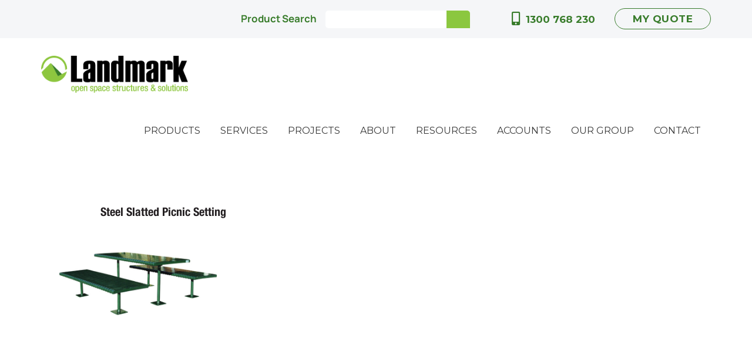

--- FILE ---
content_type: text/html; charset=UTF-8
request_url: https://www.landmarkpro.com.au/product-tag/ffsb003001/
body_size: 21697
content:
<!doctype html>

<!--[if lt IE 7]><html lang="en-US" class="no-js lt-ie9 lt-ie8 lt-ie7"><![endif]-->
<!--[if (IE 7)&!(IEMobile)]><html lang="en-US" class="no-js lt-ie9 lt-ie8"><![endif]-->
<!--[if (IE 8)&!(IEMobile)]><html lang="en-US" class="no-js lt-ie9"><![endif]-->
<!--[if gt IE 8]><!--> <html lang="en-US" class="no-js"><!--<![endif]-->

<head>
    <meta charset="utf-8">

        <meta http-equiv="X-UA-Compatible" content="IE=edge">

    <title>FFSB003001 Archives - Landmark Products</title>

        <meta name="HandheldFriendly" content="True">
    <meta name="MobileOptimized" content="320">
    <meta name="viewport" content="width=device-width, initial-scale=1"/>

    <link rel="pingback" href="https://www.landmarkpro.com.au/xmlrpc.php">

    <meta name='robots' content='index, follow, max-image-preview:large, max-snippet:-1, max-video-preview:-1' />

<!-- Google Tag Manager for WordPress by gtm4wp.com -->
<script data-cfasync="false" data-pagespeed-no-defer>
	var gtm4wp_datalayer_name = "dataLayer";
	var dataLayer = dataLayer || [];
</script>
<!-- End Google Tag Manager for WordPress by gtm4wp.com -->
	<!-- This site is optimized with the Yoast SEO plugin v25.6 - https://yoast.com/wordpress/plugins/seo/ -->
	<meta property="og:locale" content="en_US" />
	<meta property="og:type" content="article" />
	<meta property="og:title" content="FFSB003001 Archives - Landmark Products" />
	<meta property="og:url" content="https://www.landmarkpro.com.au/product-tag/ffsb003001/" />
	<meta property="og:site_name" content="Landmark Products" />
	<meta name="twitter:card" content="summary_large_image" />
	<script type="application/ld+json" class="yoast-schema-graph">{"@context":"https://schema.org","@graph":[{"@type":"CollectionPage","@id":"https://www.landmarkpro.com.au/product-tag/ffsb003001/","url":"https://www.landmarkpro.com.au/product-tag/ffsb003001/","name":"FFSB003001 Archives - Landmark Products","isPartOf":{"@id":"https://www.landmarkpro.com.au/#website"},"primaryImageOfPage":{"@id":"https://www.landmarkpro.com.au/product-tag/ffsb003001/#primaryimage"},"image":{"@id":"https://www.landmarkpro.com.au/product-tag/ffsb003001/#primaryimage"},"thumbnailUrl":"https://www.landmarkpro.com.au/wp-content/uploads/steel-slatted-picnic-setting-01a.jpg","inLanguage":"en-US"},{"@type":"ImageObject","inLanguage":"en-US","@id":"https://www.landmarkpro.com.au/product-tag/ffsb003001/#primaryimage","url":"https://www.landmarkpro.com.au/wp-content/uploads/steel-slatted-picnic-setting-01a.jpg","contentUrl":"https://www.landmarkpro.com.au/wp-content/uploads/steel-slatted-picnic-setting-01a.jpg","width":800,"height":600},{"@type":"WebSite","@id":"https://www.landmarkpro.com.au/#website","url":"https://www.landmarkpro.com.au/","name":"Landmark Products","description":"","publisher":{"@id":"https://www.landmarkpro.com.au/#organization"},"potentialAction":[{"@type":"SearchAction","target":{"@type":"EntryPoint","urlTemplate":"https://www.landmarkpro.com.au/?s={search_term_string}"},"query-input":{"@type":"PropertyValueSpecification","valueRequired":true,"valueName":"search_term_string"}}],"inLanguage":"en-US"},{"@type":"Organization","@id":"https://www.landmarkpro.com.au/#organization","name":"Landmark Products","url":"https://www.landmarkpro.com.au/","logo":{"@type":"ImageObject","inLanguage":"en-US","@id":"https://www.landmarkpro.com.au/#/schema/logo/image/","url":"https://www.landmarkpro.com.au/wp-content/uploads/logo@3x.png","contentUrl":"https://www.landmarkpro.com.au/wp-content/uploads/logo@3x.png","width":591,"height":150,"caption":"Landmark Products"},"image":{"@id":"https://www.landmarkpro.com.au/#/schema/logo/image/"}}]}</script>
	<!-- / Yoast SEO plugin. -->


<link rel='dns-prefetch' href='//static.addtoany.com' />
<link rel='dns-prefetch' href='//use.fontawesome.com' />
<link rel="alternate" type="application/rss+xml" title="Landmark Products &raquo; Feed" href="https://www.landmarkpro.com.au/feed/" />
<link rel="alternate" type="application/rss+xml" title="Landmark Products &raquo; Comments Feed" href="https://www.landmarkpro.com.au/comments/feed/" />
<link rel="alternate" type="application/rss+xml" title="Landmark Products &raquo; FFSB003001 Tag Feed" href="https://www.landmarkpro.com.au/product-tag/ffsb003001/feed/" />
<script type="text/javascript">
/* <![CDATA[ */
window._wpemojiSettings = {"baseUrl":"https:\/\/s.w.org\/images\/core\/emoji\/15.0.3\/72x72\/","ext":".png","svgUrl":"https:\/\/s.w.org\/images\/core\/emoji\/15.0.3\/svg\/","svgExt":".svg","source":{"concatemoji":"https:\/\/www.landmarkpro.com.au\/wp-includes\/js\/wp-emoji-release.min.js"}};
/*! This file is auto-generated */
!function(i,n){var o,s,e;function c(e){try{var t={supportTests:e,timestamp:(new Date).valueOf()};sessionStorage.setItem(o,JSON.stringify(t))}catch(e){}}function p(e,t,n){e.clearRect(0,0,e.canvas.width,e.canvas.height),e.fillText(t,0,0);var t=new Uint32Array(e.getImageData(0,0,e.canvas.width,e.canvas.height).data),r=(e.clearRect(0,0,e.canvas.width,e.canvas.height),e.fillText(n,0,0),new Uint32Array(e.getImageData(0,0,e.canvas.width,e.canvas.height).data));return t.every(function(e,t){return e===r[t]})}function u(e,t,n){switch(t){case"flag":return n(e,"\ud83c\udff3\ufe0f\u200d\u26a7\ufe0f","\ud83c\udff3\ufe0f\u200b\u26a7\ufe0f")?!1:!n(e,"\ud83c\uddfa\ud83c\uddf3","\ud83c\uddfa\u200b\ud83c\uddf3")&&!n(e,"\ud83c\udff4\udb40\udc67\udb40\udc62\udb40\udc65\udb40\udc6e\udb40\udc67\udb40\udc7f","\ud83c\udff4\u200b\udb40\udc67\u200b\udb40\udc62\u200b\udb40\udc65\u200b\udb40\udc6e\u200b\udb40\udc67\u200b\udb40\udc7f");case"emoji":return!n(e,"\ud83d\udc26\u200d\u2b1b","\ud83d\udc26\u200b\u2b1b")}return!1}function f(e,t,n){var r="undefined"!=typeof WorkerGlobalScope&&self instanceof WorkerGlobalScope?new OffscreenCanvas(300,150):i.createElement("canvas"),a=r.getContext("2d",{willReadFrequently:!0}),o=(a.textBaseline="top",a.font="600 32px Arial",{});return e.forEach(function(e){o[e]=t(a,e,n)}),o}function t(e){var t=i.createElement("script");t.src=e,t.defer=!0,i.head.appendChild(t)}"undefined"!=typeof Promise&&(o="wpEmojiSettingsSupports",s=["flag","emoji"],n.supports={everything:!0,everythingExceptFlag:!0},e=new Promise(function(e){i.addEventListener("DOMContentLoaded",e,{once:!0})}),new Promise(function(t){var n=function(){try{var e=JSON.parse(sessionStorage.getItem(o));if("object"==typeof e&&"number"==typeof e.timestamp&&(new Date).valueOf()<e.timestamp+604800&&"object"==typeof e.supportTests)return e.supportTests}catch(e){}return null}();if(!n){if("undefined"!=typeof Worker&&"undefined"!=typeof OffscreenCanvas&&"undefined"!=typeof URL&&URL.createObjectURL&&"undefined"!=typeof Blob)try{var e="postMessage("+f.toString()+"("+[JSON.stringify(s),u.toString(),p.toString()].join(",")+"));",r=new Blob([e],{type:"text/javascript"}),a=new Worker(URL.createObjectURL(r),{name:"wpTestEmojiSupports"});return void(a.onmessage=function(e){c(n=e.data),a.terminate(),t(n)})}catch(e){}c(n=f(s,u,p))}t(n)}).then(function(e){for(var t in e)n.supports[t]=e[t],n.supports.everything=n.supports.everything&&n.supports[t],"flag"!==t&&(n.supports.everythingExceptFlag=n.supports.everythingExceptFlag&&n.supports[t]);n.supports.everythingExceptFlag=n.supports.everythingExceptFlag&&!n.supports.flag,n.DOMReady=!1,n.readyCallback=function(){n.DOMReady=!0}}).then(function(){return e}).then(function(){var e;n.supports.everything||(n.readyCallback(),(e=n.source||{}).concatemoji?t(e.concatemoji):e.wpemoji&&e.twemoji&&(t(e.twemoji),t(e.wpemoji)))}))}((window,document),window._wpemojiSettings);
/* ]]> */
</script>
<link rel='stylesheet' id='menu-icons-extra-css' href='https://www.landmarkpro.com.au/wp-content/plugins/menu-icons/css/extra.min.css' type='text/css' media='all' />
<link rel='stylesheet' id='hfe-widgets-style-css' href='https://www.landmarkpro.com.au/wp-content/plugins/header-footer-elementor/inc/widgets-css/frontend.css' type='text/css' media='all' />
<link rel='stylesheet' id='la-icon-maneger-style-css' href='https://www.landmarkpro.com.au/wp-content/uploads/la_icon_sets/style.min.css' type='text/css' media='all' />
<style id='wp-emoji-styles-inline-css' type='text/css'>

	img.wp-smiley, img.emoji {
		display: inline !important;
		border: none !important;
		box-shadow: none !important;
		height: 1em !important;
		width: 1em !important;
		margin: 0 0.07em !important;
		vertical-align: -0.1em !important;
		background: none !important;
		padding: 0 !important;
	}
</style>
<link rel='stylesheet' id='wp-block-library-css' href='https://www.landmarkpro.com.au/wp-includes/css/dist/block-library/style.min.css' type='text/css' media='all' />
<style id='classic-theme-styles-inline-css' type='text/css'>
/*! This file is auto-generated */
.wp-block-button__link{color:#fff;background-color:#32373c;border-radius:9999px;box-shadow:none;text-decoration:none;padding:calc(.667em + 2px) calc(1.333em + 2px);font-size:1.125em}.wp-block-file__button{background:#32373c;color:#fff;text-decoration:none}
</style>
<style id='global-styles-inline-css' type='text/css'>
:root{--wp--preset--aspect-ratio--square: 1;--wp--preset--aspect-ratio--4-3: 4/3;--wp--preset--aspect-ratio--3-4: 3/4;--wp--preset--aspect-ratio--3-2: 3/2;--wp--preset--aspect-ratio--2-3: 2/3;--wp--preset--aspect-ratio--16-9: 16/9;--wp--preset--aspect-ratio--9-16: 9/16;--wp--preset--color--black: #000000;--wp--preset--color--cyan-bluish-gray: #abb8c3;--wp--preset--color--white: #ffffff;--wp--preset--color--pale-pink: #f78da7;--wp--preset--color--vivid-red: #cf2e2e;--wp--preset--color--luminous-vivid-orange: #ff6900;--wp--preset--color--luminous-vivid-amber: #fcb900;--wp--preset--color--light-green-cyan: #7bdcb5;--wp--preset--color--vivid-green-cyan: #00d084;--wp--preset--color--pale-cyan-blue: #8ed1fc;--wp--preset--color--vivid-cyan-blue: #0693e3;--wp--preset--color--vivid-purple: #9b51e0;--wp--preset--gradient--vivid-cyan-blue-to-vivid-purple: linear-gradient(135deg,rgba(6,147,227,1) 0%,rgb(155,81,224) 100%);--wp--preset--gradient--light-green-cyan-to-vivid-green-cyan: linear-gradient(135deg,rgb(122,220,180) 0%,rgb(0,208,130) 100%);--wp--preset--gradient--luminous-vivid-amber-to-luminous-vivid-orange: linear-gradient(135deg,rgba(252,185,0,1) 0%,rgba(255,105,0,1) 100%);--wp--preset--gradient--luminous-vivid-orange-to-vivid-red: linear-gradient(135deg,rgba(255,105,0,1) 0%,rgb(207,46,46) 100%);--wp--preset--gradient--very-light-gray-to-cyan-bluish-gray: linear-gradient(135deg,rgb(238,238,238) 0%,rgb(169,184,195) 100%);--wp--preset--gradient--cool-to-warm-spectrum: linear-gradient(135deg,rgb(74,234,220) 0%,rgb(151,120,209) 20%,rgb(207,42,186) 40%,rgb(238,44,130) 60%,rgb(251,105,98) 80%,rgb(254,248,76) 100%);--wp--preset--gradient--blush-light-purple: linear-gradient(135deg,rgb(255,206,236) 0%,rgb(152,150,240) 100%);--wp--preset--gradient--blush-bordeaux: linear-gradient(135deg,rgb(254,205,165) 0%,rgb(254,45,45) 50%,rgb(107,0,62) 100%);--wp--preset--gradient--luminous-dusk: linear-gradient(135deg,rgb(255,203,112) 0%,rgb(199,81,192) 50%,rgb(65,88,208) 100%);--wp--preset--gradient--pale-ocean: linear-gradient(135deg,rgb(255,245,203) 0%,rgb(182,227,212) 50%,rgb(51,167,181) 100%);--wp--preset--gradient--electric-grass: linear-gradient(135deg,rgb(202,248,128) 0%,rgb(113,206,126) 100%);--wp--preset--gradient--midnight: linear-gradient(135deg,rgb(2,3,129) 0%,rgb(40,116,252) 100%);--wp--preset--font-size--small: 13px;--wp--preset--font-size--medium: 20px;--wp--preset--font-size--large: 36px;--wp--preset--font-size--x-large: 42px;--wp--preset--spacing--20: 0.44rem;--wp--preset--spacing--30: 0.67rem;--wp--preset--spacing--40: 1rem;--wp--preset--spacing--50: 1.5rem;--wp--preset--spacing--60: 2.25rem;--wp--preset--spacing--70: 3.38rem;--wp--preset--spacing--80: 5.06rem;--wp--preset--shadow--natural: 6px 6px 9px rgba(0, 0, 0, 0.2);--wp--preset--shadow--deep: 12px 12px 50px rgba(0, 0, 0, 0.4);--wp--preset--shadow--sharp: 6px 6px 0px rgba(0, 0, 0, 0.2);--wp--preset--shadow--outlined: 6px 6px 0px -3px rgba(255, 255, 255, 1), 6px 6px rgba(0, 0, 0, 1);--wp--preset--shadow--crisp: 6px 6px 0px rgba(0, 0, 0, 1);}:where(.is-layout-flex){gap: 0.5em;}:where(.is-layout-grid){gap: 0.5em;}body .is-layout-flex{display: flex;}.is-layout-flex{flex-wrap: wrap;align-items: center;}.is-layout-flex > :is(*, div){margin: 0;}body .is-layout-grid{display: grid;}.is-layout-grid > :is(*, div){margin: 0;}:where(.wp-block-columns.is-layout-flex){gap: 2em;}:where(.wp-block-columns.is-layout-grid){gap: 2em;}:where(.wp-block-post-template.is-layout-flex){gap: 1.25em;}:where(.wp-block-post-template.is-layout-grid){gap: 1.25em;}.has-black-color{color: var(--wp--preset--color--black) !important;}.has-cyan-bluish-gray-color{color: var(--wp--preset--color--cyan-bluish-gray) !important;}.has-white-color{color: var(--wp--preset--color--white) !important;}.has-pale-pink-color{color: var(--wp--preset--color--pale-pink) !important;}.has-vivid-red-color{color: var(--wp--preset--color--vivid-red) !important;}.has-luminous-vivid-orange-color{color: var(--wp--preset--color--luminous-vivid-orange) !important;}.has-luminous-vivid-amber-color{color: var(--wp--preset--color--luminous-vivid-amber) !important;}.has-light-green-cyan-color{color: var(--wp--preset--color--light-green-cyan) !important;}.has-vivid-green-cyan-color{color: var(--wp--preset--color--vivid-green-cyan) !important;}.has-pale-cyan-blue-color{color: var(--wp--preset--color--pale-cyan-blue) !important;}.has-vivid-cyan-blue-color{color: var(--wp--preset--color--vivid-cyan-blue) !important;}.has-vivid-purple-color{color: var(--wp--preset--color--vivid-purple) !important;}.has-black-background-color{background-color: var(--wp--preset--color--black) !important;}.has-cyan-bluish-gray-background-color{background-color: var(--wp--preset--color--cyan-bluish-gray) !important;}.has-white-background-color{background-color: var(--wp--preset--color--white) !important;}.has-pale-pink-background-color{background-color: var(--wp--preset--color--pale-pink) !important;}.has-vivid-red-background-color{background-color: var(--wp--preset--color--vivid-red) !important;}.has-luminous-vivid-orange-background-color{background-color: var(--wp--preset--color--luminous-vivid-orange) !important;}.has-luminous-vivid-amber-background-color{background-color: var(--wp--preset--color--luminous-vivid-amber) !important;}.has-light-green-cyan-background-color{background-color: var(--wp--preset--color--light-green-cyan) !important;}.has-vivid-green-cyan-background-color{background-color: var(--wp--preset--color--vivid-green-cyan) !important;}.has-pale-cyan-blue-background-color{background-color: var(--wp--preset--color--pale-cyan-blue) !important;}.has-vivid-cyan-blue-background-color{background-color: var(--wp--preset--color--vivid-cyan-blue) !important;}.has-vivid-purple-background-color{background-color: var(--wp--preset--color--vivid-purple) !important;}.has-black-border-color{border-color: var(--wp--preset--color--black) !important;}.has-cyan-bluish-gray-border-color{border-color: var(--wp--preset--color--cyan-bluish-gray) !important;}.has-white-border-color{border-color: var(--wp--preset--color--white) !important;}.has-pale-pink-border-color{border-color: var(--wp--preset--color--pale-pink) !important;}.has-vivid-red-border-color{border-color: var(--wp--preset--color--vivid-red) !important;}.has-luminous-vivid-orange-border-color{border-color: var(--wp--preset--color--luminous-vivid-orange) !important;}.has-luminous-vivid-amber-border-color{border-color: var(--wp--preset--color--luminous-vivid-amber) !important;}.has-light-green-cyan-border-color{border-color: var(--wp--preset--color--light-green-cyan) !important;}.has-vivid-green-cyan-border-color{border-color: var(--wp--preset--color--vivid-green-cyan) !important;}.has-pale-cyan-blue-border-color{border-color: var(--wp--preset--color--pale-cyan-blue) !important;}.has-vivid-cyan-blue-border-color{border-color: var(--wp--preset--color--vivid-cyan-blue) !important;}.has-vivid-purple-border-color{border-color: var(--wp--preset--color--vivid-purple) !important;}.has-vivid-cyan-blue-to-vivid-purple-gradient-background{background: var(--wp--preset--gradient--vivid-cyan-blue-to-vivid-purple) !important;}.has-light-green-cyan-to-vivid-green-cyan-gradient-background{background: var(--wp--preset--gradient--light-green-cyan-to-vivid-green-cyan) !important;}.has-luminous-vivid-amber-to-luminous-vivid-orange-gradient-background{background: var(--wp--preset--gradient--luminous-vivid-amber-to-luminous-vivid-orange) !important;}.has-luminous-vivid-orange-to-vivid-red-gradient-background{background: var(--wp--preset--gradient--luminous-vivid-orange-to-vivid-red) !important;}.has-very-light-gray-to-cyan-bluish-gray-gradient-background{background: var(--wp--preset--gradient--very-light-gray-to-cyan-bluish-gray) !important;}.has-cool-to-warm-spectrum-gradient-background{background: var(--wp--preset--gradient--cool-to-warm-spectrum) !important;}.has-blush-light-purple-gradient-background{background: var(--wp--preset--gradient--blush-light-purple) !important;}.has-blush-bordeaux-gradient-background{background: var(--wp--preset--gradient--blush-bordeaux) !important;}.has-luminous-dusk-gradient-background{background: var(--wp--preset--gradient--luminous-dusk) !important;}.has-pale-ocean-gradient-background{background: var(--wp--preset--gradient--pale-ocean) !important;}.has-electric-grass-gradient-background{background: var(--wp--preset--gradient--electric-grass) !important;}.has-midnight-gradient-background{background: var(--wp--preset--gradient--midnight) !important;}.has-small-font-size{font-size: var(--wp--preset--font-size--small) !important;}.has-medium-font-size{font-size: var(--wp--preset--font-size--medium) !important;}.has-large-font-size{font-size: var(--wp--preset--font-size--large) !important;}.has-x-large-font-size{font-size: var(--wp--preset--font-size--x-large) !important;}
:where(.wp-block-post-template.is-layout-flex){gap: 1.25em;}:where(.wp-block-post-template.is-layout-grid){gap: 1.25em;}
:where(.wp-block-columns.is-layout-flex){gap: 2em;}:where(.wp-block-columns.is-layout-grid){gap: 2em;}
:root :where(.wp-block-pullquote){font-size: 1.5em;line-height: 1.6;}
</style>
<link rel='stylesheet' id='locker-style-css' href='https://www.landmarkpro.com.au/wp-content/plugins/em-content-lock/library/css/em-content-locker-styles.css' type='text/css' media='all' />
<link rel='stylesheet' id='em-global-styles-css' href='https://www.landmarkpro.com.au/wp-content/plugins/em-utilites/library/css/em-global-styles.css' type='text/css' media='all' />
<link rel='stylesheet' id='eeb-css-frontend-css' href='https://www.landmarkpro.com.au/wp-content/plugins/email-encoder-bundle/core/includes/assets/css/style.css' type='text/css' media='all' />
<link rel='stylesheet' id='k_dev_style-css' href='https://www.landmarkpro.com.au/wp-content/plugins/k-dev-expand/assets/css/style.css' type='text/css' media='all' />
<link rel='stylesheet' id='swiper-bundle-css' href='https://www.landmarkpro.com.au/wp-content/plugins/k-dev-expand/assets/css/swiper-bundle.min.css' type='text/css' media='all' />
<link rel='stylesheet' id='menu-image-css' href='https://www.landmarkpro.com.au/wp-content/plugins/menu-image/includes/css/menu-image.css' type='text/css' media='all' />
<link rel='stylesheet' id='dashicons-css' href='https://www.landmarkpro.com.au/wp-includes/css/dashicons.min.css' type='text/css' media='all' />
<style id='dashicons-inline-css' type='text/css'>
[data-font="Dashicons"]:before {font-family: 'Dashicons' !important;content: attr(data-icon) !important;speak: none !important;font-weight: normal !important;font-variant: normal !important;text-transform: none !important;line-height: 1 !important;font-style: normal !important;-webkit-font-smoothing: antialiased !important;-moz-osx-font-smoothing: grayscale !important;}
</style>
<link rel='stylesheet' id='responsive-lightbox-tosrus-css' href='https://www.landmarkpro.com.au/wp-content/plugins/responsive-lightbox/assets/tosrus/jquery.tosrus.min.css' type='text/css' media='all' />
<link rel='stylesheet' id='sf_styles-css' href='https://www.landmarkpro.com.au/wp-content/plugins/superfly-menu/css/public.min.css' type='text/css' media='all' />
<link rel='stylesheet' id='widgetopts-styles-css' href='https://www.landmarkpro.com.au/wp-content/plugins/widget-options/assets/css/widget-options.css' type='text/css' media='all' />
<link rel='stylesheet' id='woocommerce-layout-css' href='https://www.landmarkpro.com.au/wp-content/plugins/woocommerce/assets/css/woocommerce-layout.css' type='text/css' media='all' />
<link rel='stylesheet' id='woocommerce-smallscreen-css' href='https://www.landmarkpro.com.au/wp-content/plugins/woocommerce/assets/css/woocommerce-smallscreen.css' type='text/css' media='only screen and (max-width: 768px)' />
<link rel='stylesheet' id='woocommerce-general-css' href='https://www.landmarkpro.com.au/wp-content/plugins/woocommerce/assets/css/woocommerce.css' type='text/css' media='all' />
<link rel='stylesheet' id='hfe-style-css' href='https://www.landmarkpro.com.au/wp-content/plugins/header-footer-elementor/assets/css/header-footer-elementor.css' type='text/css' media='all' />
<link rel='stylesheet' id='elementor-frontend-css' href='https://www.landmarkpro.com.au/wp-content/uploads/elementor/css/custom-frontend.min.css' type='text/css' media='all' />
<style id='elementor-frontend-inline-css' type='text/css'>
.elementor-kit-18288{--e-global-color-primary:#0A1B27;--e-global-color-secondary:#54595F;--e-global-color-text:#7A7A7A;--e-global-color-accent:#153446;--e-global-color-141f644:#386C8C;--e-global-color-c99b952:#3C882F;--e-global-color-52c788f:#BD8F1A;--e-global-color-29d6a8a:#093502;--e-global-color-3f4fe4d:#05111A;--e-global-color-38f1ecf:#814303;--e-global-color-b78ad56:#8AC23E;--e-global-color-64a9e83:#FFFFFF;--e-global-typography-primary-font-family:"Manrope";--e-global-typography-secondary-font-family:"Manrope";--e-global-typography-secondary-font-weight:400;--e-global-typography-text-font-family:"Manrope";--e-global-typography-text-font-weight:400;--e-global-typography-accent-font-family:"Manrope";--e-global-typography-accent-font-weight:500;}.elementor-kit-18288 e-page-transition{background-color:#FFBC7D;}.elementor-kit-18288 button,.elementor-kit-18288 input[type="button"],.elementor-kit-18288 input[type="submit"],.elementor-kit-18288 .elementor-button{font-family:"Manrope", Sans-serif;}.elementor-section.elementor-section-boxed > .elementor-container{max-width:1600px;}.e-con{--container-max-width:1600px;}.elementor-widget:not(:last-child){margin-block-end:20px;}.elementor-element{--widgets-spacing:20px 20px;--widgets-spacing-row:20px;--widgets-spacing-column:20px;}{}h1.entry-title{display:var(--page-title-display);}@media(max-width:1024px){.elementor-section.elementor-section-boxed > .elementor-container{max-width:1024px;}.e-con{--container-max-width:1024px;}}@media(max-width:767px){.elementor-section.elementor-section-boxed > .elementor-container{max-width:767px;}.e-con{--container-max-width:767px;}}
</style>
<link rel='stylesheet' id='jet-tabs-frontend-css' href='https://www.landmarkpro.com.au/wp-content/plugins/jet-tabs/assets/css/jet-tabs-frontend.css' type='text/css' media='all' />
<link rel='stylesheet' id='font-awesome-5-all-css' href='https://www.landmarkpro.com.au/wp-content/plugins/elementor/assets/lib/font-awesome/css/all.min.css' type='text/css' media='all' />
<link rel='stylesheet' id='font-awesome-4-shim-css' href='https://www.landmarkpro.com.au/wp-content/plugins/elementor/assets/lib/font-awesome/css/v4-shims.min.css' type='text/css' media='all' />
<link rel='stylesheet' id='she-header-style-css' href='https://www.landmarkpro.com.au/wp-content/plugins/sticky-header-effects-for-elementor/assets/css/she-header-style.css' type='text/css' media='all' />
<link rel='stylesheet' id='ywraq_prettyPhoto_css-css' href='https://www.landmarkpro.com.au/wp-content/plugins/yith-woocommerce-request-a-quote-premium/assets/css/prettyPhoto.css' type='text/css' media='all' />
<link rel='stylesheet' id='yith_ywraq_frontend-css' href='https://www.landmarkpro.com.au/wp-content/plugins/yith-woocommerce-request-a-quote-premium/assets/css/frontend.css' type='text/css' media='all' />
<style id='yith_ywraq_frontend-inline-css' type='text/css'>
.woocommerce .add-request-quote-button.button, .woocommerce .add-request-quote-button-addons.button{
    background-color: #0066b4;
    color: #ffffff;
}
.woocommerce .add-request-quote-button.button:hover,  .woocommerce .add-request-quote-button-addons.button:hover{
    background-color: #044a80;
    color: #ffffff;
}
.woocommerce a.add-request-quote-button{
    color: #ffffff;
}

.woocommerce a.add-request-quote-button:hover{
    color: #ffffff;
}

</style>
<link rel='stylesheet' id='pwb-styles-frontend-css' href='https://www.landmarkpro.com.au/wp-content/plugins/perfect-woocommerce-brands/build/frontend/css/style.css' type='text/css' media='all' />
<link rel='stylesheet' id='fancybox-css' href='https://www.landmarkpro.com.au/wp-content/plugins/easy-fancybox/fancybox/1.3.28/jquery.fancybox.min.css' type='text/css' media='screen' />
<style id='fancybox-inline-css' type='text/css'>
.fancybox-hidden{display:none}#fancybox-content .fancybox-hidden,#fancybox-tmp .fancybox-hidden{display:revert}
</style>
<link rel='stylesheet' id='bfa-font-awesome-css' href='https://use.fontawesome.com/releases/v5.15.4/css/all.css' type='text/css' media='all' />
<link rel='stylesheet' id='bfa-font-awesome-v4-shim-css' href='https://use.fontawesome.com/releases/v5.15.4/css/v4-shims.css' type='text/css' media='all' />
<style id='bfa-font-awesome-v4-shim-inline-css' type='text/css'>

			@font-face {
				font-family: 'FontAwesome';
				src: url('https://use.fontawesome.com/releases/v5.15.4/webfonts/fa-brands-400.eot'),
				url('https://use.fontawesome.com/releases/v5.15.4/webfonts/fa-brands-400.eot?#iefix') format('embedded-opentype'),
				url('https://use.fontawesome.com/releases/v5.15.4/webfonts/fa-brands-400.woff2') format('woff2'),
				url('https://use.fontawesome.com/releases/v5.15.4/webfonts/fa-brands-400.woff') format('woff'),
				url('https://use.fontawesome.com/releases/v5.15.4/webfonts/fa-brands-400.ttf') format('truetype'),
				url('https://use.fontawesome.com/releases/v5.15.4/webfonts/fa-brands-400.svg#fontawesome') format('svg');
			}

			@font-face {
				font-family: 'FontAwesome';
				src: url('https://use.fontawesome.com/releases/v5.15.4/webfonts/fa-solid-900.eot'),
				url('https://use.fontawesome.com/releases/v5.15.4/webfonts/fa-solid-900.eot?#iefix') format('embedded-opentype'),
				url('https://use.fontawesome.com/releases/v5.15.4/webfonts/fa-solid-900.woff2') format('woff2'),
				url('https://use.fontawesome.com/releases/v5.15.4/webfonts/fa-solid-900.woff') format('woff'),
				url('https://use.fontawesome.com/releases/v5.15.4/webfonts/fa-solid-900.ttf') format('truetype'),
				url('https://use.fontawesome.com/releases/v5.15.4/webfonts/fa-solid-900.svg#fontawesome') format('svg');
			}

			@font-face {
				font-family: 'FontAwesome';
				src: url('https://use.fontawesome.com/releases/v5.15.4/webfonts/fa-regular-400.eot'),
				url('https://use.fontawesome.com/releases/v5.15.4/webfonts/fa-regular-400.eot?#iefix') format('embedded-opentype'),
				url('https://use.fontawesome.com/releases/v5.15.4/webfonts/fa-regular-400.woff2') format('woff2'),
				url('https://use.fontawesome.com/releases/v5.15.4/webfonts/fa-regular-400.woff') format('woff'),
				url('https://use.fontawesome.com/releases/v5.15.4/webfonts/fa-regular-400.ttf') format('truetype'),
				url('https://use.fontawesome.com/releases/v5.15.4/webfonts/fa-regular-400.svg#fontawesome') format('svg');
				unicode-range: U+F004-F005,U+F007,U+F017,U+F022,U+F024,U+F02E,U+F03E,U+F044,U+F057-F059,U+F06E,U+F070,U+F075,U+F07B-F07C,U+F080,U+F086,U+F089,U+F094,U+F09D,U+F0A0,U+F0A4-F0A7,U+F0C5,U+F0C7-F0C8,U+F0E0,U+F0EB,U+F0F3,U+F0F8,U+F0FE,U+F111,U+F118-F11A,U+F11C,U+F133,U+F144,U+F146,U+F14A,U+F14D-F14E,U+F150-F152,U+F15B-F15C,U+F164-F165,U+F185-F186,U+F191-F192,U+F1AD,U+F1C1-F1C9,U+F1CD,U+F1D8,U+F1E3,U+F1EA,U+F1F6,U+F1F9,U+F20A,U+F247-F249,U+F24D,U+F254-F25B,U+F25D,U+F267,U+F271-F274,U+F279,U+F28B,U+F28D,U+F2B5-F2B6,U+F2B9,U+F2BB,U+F2BD,U+F2C1-F2C2,U+F2D0,U+F2D2,U+F2DC,U+F2ED,U+F328,U+F358-F35B,U+F3A5,U+F3D1,U+F410,U+F4AD;
			}
		
</style>
<link rel='stylesheet' id='addtoany-css' href='https://www.landmarkpro.com.au/wp-content/plugins/add-to-any/addtoany.min.css' type='text/css' media='all' />
<link rel='stylesheet' id='bootstrap-stylesheet-css' href='https://www.landmarkpro.com.au/wp-content/themes/landmark/library/css/bootstrap.min.css' type='text/css' media='all' />
<link rel='stylesheet' id='general-stylesheet-css' href='https://www.landmarkpro.com.au/wp-content/themes/landmark/library/css/general.css' type='text/css' media='all' />
<link rel='stylesheet' id='animate-stylesheet-css' href='https://www.landmarkpro.com.au/wp-content/themes/landmark/library/scroll-effects/animate.min.css' type='text/css' media='all' />
<link rel='stylesheet' id='flexslider-stylesheet-css' href='https://www.landmarkpro.com.au/wp-content/themes/landmark/library/flexslider/flexslider.css' type='text/css' media='all' />
<link rel='stylesheet' id='scroller-stylesheet-css' href='https://www.landmarkpro.com.au/wp-content/themes/landmark/library/scroller/jquery.mThumbnailScroller.min.css' type='text/css' media='all' />
<link rel='stylesheet' id='svg-modal-stylesheet-css' href='https://www.landmarkpro.com.au/wp-content/themes/landmark/library/svg-modal-window/css/style.css' type='text/css' media='all' />
<link rel='stylesheet' id='excitemedia-stylesheet-css' href='https://www.landmarkpro.com.au/wp-content/themes/landmark/style.css?v1_8_7' type='text/css' media='all' />
<link rel='stylesheet' id='theme-stylesheet-css' href='https://www.landmarkpro.com.au/wp-content/themes/landmark/library/css/theme-styles.css' type='text/css' media='all' />
<link rel='stylesheet' id='elementor-gf-local-manrope-css' href='https://www.landmarkpro.com.au/wp-content/uploads/elementor/google-fonts/css/manrope.css' type='text/css' media='all' />
<script type="text/javascript" src="https://www.landmarkpro.com.au/wp-content/plugins/superfly-menu/includes/vendor/looks_awesome/icon_manager/js/md5.js" id="la-icon-manager-md5-js"></script>
<script type="text/javascript" src="https://www.landmarkpro.com.au/wp-content/plugins/superfly-menu/includes/vendor/looks_awesome/icon_manager/js/util.js" id="la-icon-manager-util-js"></script>
<script type="text/javascript" id="addtoany-core-js-before">
/* <![CDATA[ */
window.a2a_config=window.a2a_config||{};a2a_config.callbacks=[];a2a_config.overlays=[];a2a_config.templates={};
/* ]]> */
</script>
<script type="text/javascript" defer src="https://static.addtoany.com/menu/page.js" id="addtoany-core-js"></script>
<script type="text/javascript" src="https://www.landmarkpro.com.au/wp-includes/js/jquery/jquery.min.js" id="jquery-core-js"></script>
<script type="text/javascript" src="https://www.landmarkpro.com.au/wp-includes/js/jquery/jquery-migrate.min.js" id="jquery-migrate-js"></script>
<script type="text/javascript" defer src="https://www.landmarkpro.com.au/wp-content/plugins/add-to-any/addtoany.min.js" id="addtoany-jquery-js"></script>
<script type="text/javascript" src="https://www.landmarkpro.com.au/wp-content/plugins/email-encoder-bundle/core/includes/assets/js/custom.js" id="eeb-js-frontend-js"></script>
<script type="text/javascript" id="custom-js-js-extra">
/* <![CDATA[ */
var custom_js = {"urlAjax":"https:\/\/www.landmarkpro.com.au\/wp-admin\/admin-ajax.php","srcLoading":"https:\/\/www.landmarkpro.com.au\/wp-content\/plugins\/k-dev-expand\/"};
/* ]]> */
</script>
<script type="text/javascript" src="https://www.landmarkpro.com.au/wp-content/plugins/k-dev-expand/assets/js/custom-js.js" id="custom-js-js"></script>
<script type="text/javascript" src="https://www.landmarkpro.com.au/wp-content/plugins/k-dev-expand/assets/js/swiper-bundle.min.js" id="swiper-bundle-js"></script>
<script type="text/javascript" src="https://www.landmarkpro.com.au/wp-content/plugins/responsive-lightbox/assets/tosrus/jquery.tosrus.min.js" id="responsive-lightbox-tosrus-js"></script>
<script type="text/javascript" src="https://www.landmarkpro.com.au/wp-includes/js/underscore.min.js" id="underscore-js"></script>
<script type="text/javascript" src="https://www.landmarkpro.com.au/wp-content/plugins/responsive-lightbox/assets/infinitescroll/infinite-scroll.pkgd.min.js" id="responsive-lightbox-infinite-scroll-js"></script>
<script type="text/javascript" id="responsive-lightbox-js-before">
/* <![CDATA[ */
var rlArgs = {"script":"tosrus","selector":"lightbox","customEvents":"","activeGalleries":false,"effect":"slide","infinite":true,"keys":true,"autoplay":false,"pauseOnHover":false,"timeout":4000,"pagination":true,"paginationType":"thumbnails","closeOnClick":false,"woocommerce_gallery":false,"ajaxurl":"https:\/\/www.landmarkpro.com.au\/wp-admin\/admin-ajax.php","nonce":"d4d00469ed","preview":false,"postId":3201,"scriptExtension":false};
/* ]]> */
</script>
<script type="text/javascript" src="https://www.landmarkpro.com.au/wp-content/plugins/responsive-lightbox/js/front.js" id="responsive-lightbox-js"></script>
<script type="text/javascript" id="sf_main-js-extra">
/* <![CDATA[ */
var SF_Opts = {"social":[],"search":"hidden","blur":"","fade":"no","test_mode":"","hide_def":"","mob_nav":"","dynamic":"","sidebar_style":"side","sidebar_behaviour":"slide","alt_menu":"","sidebar_pos":"right","width_panel_1":"275","width_panel_2":"250","width_panel_3":"250","width_panel_4":"200","base_color":"#212121","opening_type":"click","sub_type":"","sub_opening_type":"hover","label":"metro","label_top":"0px","label_size":"53px","label_vis":"visible","item_padding":"15","bg":"","path":"https:\/\/www.landmarkpro.com.au\/wp-content\/plugins\/superfly-menu\/img\/","menu":"{\"1395\":{\"term_id\":1395,\"name\":\"Header\",\"loc\":{\"pages\":{\"6\":1,\"8\":1,\"10\":1,\"12\":1,\"16\":1,\"18\":1,\"20\":1,\"22\":1,\"24\":1,\"26\":1,\"28\":1,\"30\":1,\"31\":1,\"32\":1,\"33\":1,\"34\":1,\"199\":1,\"496\":1,\"498\":1,\"503\":1,\"767\":1,\"2743\":1,\"4082\":1,\"4083\":1,\"4669\":1,\"4778\":1,\"5313\":1,\"5407\":1,\"7278\":1,\"8656\":1,\"8892\":1,\"9142\":1,\"9538\":1,\"10528\":1,\"13722\":1,\"13983\":1,\"14276\":1,\"15457\":1,\"15465\":1},\"cposts\":{\"product\":1,\"testimonial\":1,\"project\":1,\"staff\":1,\"rl_gallery\":1},\"cats\":{\"1\":1,\"40\":1,\"41\":1,\"42\":1,\"43\":1,\"44\":1,\"45\":1,\"46\":1,\"47\":1,\"230\":1,\"332\":1,\"334\":1,\"349\":1,\"398\":1,\"401\":1,\"407\":1},\"taxes\":{},\"langs\":{},\"wp_pages\":{\"front\":1,\"home\":1,\"archive\":1,\"single\":1,\"forbidden\":1,\"search\":1},\"ids\":[\"\"]},\"isDef\":true}}","togglers":".menu-toggle","subMenuSupport":"yes","subMenuSelector":"sub-menu, children","eventsInterval":"51","activeClassSelector":"current-menu-item","allowedTags":"DIV, NAV, UL, OL, LI, A, P, H1, H2, H3, H4, SPAN","menuData":{"21409":"img=https%3A%2F%2Fwww.landmarkpro.com.au%2Fwp-content%2Fuploads%2Fstreet-shelter-green.svg&icon_manager_search=&la_icon_manager_menu-item-21409_custom=&icon=&icon_color=&sline=&chapter=&content=&bg=&width="},"siteBase":"https:\/\/www.landmarkpro.com.au","plugin_ver":"4.5.9"};
/* ]]> */
</script>
<script type="text/javascript" src="https://www.landmarkpro.com.au/wp-content/plugins/superfly-menu/js/public.min.js" id="sf_main-js"></script>
<script type="text/javascript" src="https://www.landmarkpro.com.au/wp-content/plugins/elementor/assets/lib/font-awesome/js/v4-shims.min.js" id="font-awesome-4-shim-js"></script>
<script type="text/javascript" src="https://www.landmarkpro.com.au/wp-content/plugins/sticky-header-effects-for-elementor/assets/js/she-header.js" id="she-header-js"></script>
<script type="text/javascript" src="https://www.landmarkpro.com.au/wp-content/themes/landmark/library/js/modernizr.custom.min.js" id="modernizr-script-js"></script>
<link rel="https://api.w.org/" href="https://www.landmarkpro.com.au/wp-json/" /><!-- Start Schema -->
<script type="application/ld+json">
  {
  "@context": "http://schema.org",
  "@type": "FurnitureStore",
  "url": "https://www.landmarkpro.com.au/",
  "logo": "https://www.landmarkpro.com.au/wp-content/uploads/logo@3x.png",
  "image": ["https://www.landmarkpro.com.au/wp-content/themes/landmark/library/images/banner-inner.jpg", "https://www.landmarkpro.com.au/wp-content/uploads/Restroom-banner.jpg", "https://www.landmarkpro.com.au/wp-content/uploads/DSC_0305A-Banner-1.jpg"], 
  "email": "marketing@landmarkpro.com.au",
  "address": {
    	"@type": "PostalAddress",
    	"addressLocality": "Caboolture",
    	"addressRegion": "QLD",
    	"postalCode": "4510",
    	"streetAddress": "4/27 Lear Jet Drive"
  },
  "hasMap": "https://www.google.com.au/maps/place/Landmark+Products+Pty+Ltd/@-27.0796616,152.9773292,15z/data=!4m5!3m4!1s0x0:0xd1556851f6187469!8m2!3d-27.0796616!4d152.9773292",
  "geo": {
    	"@type": "GeoCoordinates",
    	"latitude": "-27.0796616",
    	"longitude": "152.9773292"
		 },     
  "description": "Landmark Products is Australia's leading manufacturer and installer of Park Shelters, Restrooms, Pedestrian Bridges, Boardwalk Structures and Street Furniture to urban and community spaces.",
  "name": "Landmark Products",
  "telephone": "1300 768 230",
  "openingHours": "Mo,Tu,We,Th,Fr 08:00-17:00",
  "sameAs": [ "http://www.facebook.com/landmarkpro",
    	"https://www.youtube.com/channel/UCmIrE5rVqHIvUdxJ4TA9HRw",
     "https://www.linkedin.com/company/landmark-products-ltd",
    	"https://twitter.com/landmark_pro"]
  	}</script>
<!--End Schema -->



<!-- Google tag (gtag.js) -->
<script async src="https://www.googletagmanager.com/gtag/js?id=G-Q4JQNXFELQ"></script>
<script>
  window.dataLayer = window.dataLayer || [];
  function gtag(){dataLayer.push(arguments);}
  gtag('js', new Date());

  gtag('config', 'G-Q4JQNXFELQ');
</script>
<script>
    var SFM_is_mobile = (function () {
        var n = navigator.userAgent;
        var reg = new RegExp('Android\s([0-9\.]*)')
        var match = n.toLowerCase().match(reg);
        var android =  match ? parseFloat(match[1]) : false;
        if (android && android < 3.6) return

        return n.match(/Android|BlackBerry|IEMobile|iPhone|iPad|iPod|Opera Mini/i)
    })();

	var SFM_skew_disabled = (function($){
		var window_width = $(window).width();
		var sfm_width = 275;
		if(sfm_width * 2 >= window_width){
			return true;
		}
		return false;
	})(jQuery);

    (function(){
        var mob_bar = '';
        var pos = 'right';
        var iconbar = '';
        var classes = SFM_is_mobile ? (mob_bar ? 'sfm-mobile sfm-mob-nav' : 'sfm-mobile'): 'sfm-no-mobile';
        classes += ' sfm-pos-' + pos;
        classes += iconbar ? ' sfm-bar' : '';
		classes += SFM_skew_disabled ? ' sfm-skew-disabled' : '';
		window.SFM_classes = classes;
        document.getElementsByTagName('html')[0].className = document.getElementsByTagName('html')[0].className + ' ' + classes;
    })();
</script>
<style id="superfly-dynamic-styles">
	@font-face {
		font-family: 'sfm-icomoon';
		src:url('https://www.landmarkpro.com.au/wp-content/plugins/superfly-menu/img/fonts/icomoon.eot?wehgh4');
		src: url('https://www.landmarkpro.com.au/wp-content/plugins/superfly-menu/img/fonts/icomoon.svg?wehgh4#icomoon') format('svg'),
		url('https://www.landmarkpro.com.au/wp-content/plugins/superfly-menu/img/fonts/icomoon.eot?#iefixwehgh4') format('embedded-opentype'),
		url('https://www.landmarkpro.com.au/wp-content/plugins/superfly-menu/img/fonts/icomoon.woff?wehgh4') format('woff'),
		url('https://www.landmarkpro.com.au/wp-content/plugins/superfly-menu/img/fonts/icomoon.ttf?wehgh4') format('truetype');
		font-weight: normal;
		font-style: normal;
	}
	#sfm-sidebar.sfm-vertical-nav .sfm-has-child-menu .sfm-sm-indicator i:after {
		content: '\e610';
		-webkit-transition: all 0.3s cubic-bezier(0.215, 0.061, 0.355, 1);
		-moz-transition: all 0.3s cubic-bezier(0.215, 0.061, 0.355, 1);
		-o-transition: all 0.3s cubic-bezier(0.215, 0.061, 0.355, 1);
		transition: all 0.3s cubic-bezier(0.215, 0.061, 0.355, 1);
		-webkit-backface-visibility: hidden;
		display: inline-block;
	}

    .sfm-navicon, .sfm-navicon:after, .sfm-navicon:before, .sfm-sidebar-close:before, .sfm-sidebar-close:after {
       height: 1px !important;
    }
    .sfm-label-square .sfm-navicon-button, .sfm-label-rsquare .sfm-navicon-button, .sfm-label-circle .sfm-navicon-button {
        border-width: 1px !important;
    }

    .sfm-vertical-nav .sfm-submenu-visible > a .sfm-sm-indicator i:after {
		-webkit-transform: rotate(180deg);
		-moz-transform: rotate(180deg);
		-ms-transform: rotate(180deg);
		-o-transform: rotate(180deg);
		transform: rotate(180deg);
	}

	#sfm-mob-navbar .sfm-navicon-button:after {
		/*width: 30px;*/
	}

	.sfm-pos-right .sfm-vertical-nav .sfm-has-child-menu > a:before {
		display: none;
	}

	#sfm-sidebar.sfm-vertical-nav .sfm-menu .sfm-sm-indicator {
		background: rgba(255,255,255,0.085);
	}

	.sfm-pos-right #sfm-sidebar.sfm-vertical-nav .sfm-menu li a {
		/*padding-left: 10px !important;*/
	}

	.sfm-pos-right #sfm-sidebar.sfm-vertical-nav .sfm-sm-indicator {
		left: auto;
		right: 0;
	}



.sfm-mobile #sfm-sidebar.sfm-compact-header .sfm-logo img {
	max-height: 75px;
}

#sfm-sidebar.sfm-compact .sfm-nav {
	min-height: 50vh;
	height: auto;
	max-height: none;
	margin-top: 0px;
}

#sfm-sidebar.sfm-compact-footer .sfm-social {
	margin-top: 30px;
	margin-bottom: 10px;
	position: relative;
}

#sfm-sidebar.sfm-compact .sfm-sidebar-bg {
	min-height: 150%;
}

#sfm-sidebar.sfm-compact  input[type=search] {
	font-size: 16px;
}
/*}*/

#sfm-sidebar .sfm-sidebar-bg, #sfm-sidebar .sfm-social {
	background-color: #212121 !important;
}


#sfm-sidebar, .sfm-sidebar-bg, #sfm-sidebar .sfm-nav, #sfm-sidebar .sfm-logo, #sfm-sidebar .sfm-social, .sfm-style-toolbar .sfm-copy {
	width: 275px;
}
#sfm-sidebar:not(.sfm-iconbar) .sfm-menu li > a span{
	max-width: calc(275px - 80px);}
#sfm-sidebar .sfm-social {
	background-color: transparent !important;
}

    


	#sfm-sidebar .sfm-menu li a,
#sfm-sidebar .sfm-chapter,
#sfm-sidebar .widget-area,
.sfm-search-form input {
	padding-left: 28px !important;
}


#sfm-sidebar.sfm-compact  .sfm-social li {
	text-align: left;
}

#sfm-sidebar.sfm-compact  .sfm-social:before {
	right: auto;
	left: auto;
left: 10%;
}


#sfm-sidebar:after {
	display: none !important;
}

#sfm-sidebar .search-form {
	display: none !important;
}




#sfm-sidebar,
.sfm-pos-right .sfm-sidebar-slide.sfm-body-pushed #sfm-mob-navbar {
	-webkit-transform: translate(-275px,0);
	-moz-transform: translate(-275px,0);
	-ms-transform: translate(-275px,0);
	-o-transform: translate(-275px,0);
	transform: translate(-275px,0);
	-webkit-transform: translate3d(-275px,0,0);
	-moz-transform: translate3d(-275px,0,0);
	-ms-transform: translate3d(-275px,0,0);
	-o-transform: translate3d(-275px,0,0);
	transform: translate3d(-275px,0,0);
}

.sfm-pos-right #sfm-sidebar, .sfm-sidebar-slide.sfm-body-pushed #sfm-mob-navbar {
	-webkit-transform: translate(275px,0);
	-moz-transform: translate(275px,0);
	-ms-transform: translate(275px,0);
	-o-transform: translate(275px,0);
	transform: translate(275px,0);
	-webkit-transform: translate3d(275px,0,0);
	-moz-transform: translate3d(275px,0,0);
	-ms-transform: translate3d(275px,0,0);
	-o-transform: translate3d(275px,0,0);
	transform: translate3d(275px,0,0);
}

.sfm-pos-left #sfm-sidebar .sfm-view-level-1 {
	left: 275px;
	width: 250px;
	-webkit-transform: translate(-250px,0);
	-moz-transform: translate(-250px,0);
	-ms-transform: translate(-250px,0);
	-o-transform: translate(-250px,0);
	transform: translate(-250px,0);
	-webkit-transform: translate3d(-250px,0,0);
	-moz-transform: translate3d(-250px,0,0);
	-ms-transform: translate3d(-250px,0,0);
	-o-transform: translate3d(-250px,0,0);
	transform: translate3d(-250px,0,0);
}

.sfm-pos-right #sfm-sidebar .sfm-view-level-1 {
	left: auto;
	right: 275px;
	width: 250px;
	-webkit-transform: translate(250px,0);
	-moz-transform: translate(250px,0);
	-ms-transform: translate(250px,0);
	-o-transform: translate(250px,0);
	transform: translate(250px,0);
	-webkit-transform: translate3d(250px,0,0);
	-moz-transform: translate3d(250px,0,0);
	-ms-transform: translate3d(250px,0,0);
	-o-transform: translate3d(250px,0,0);
	transform: translate3d(250px,0,0);
}

.sfm-pos-left #sfm-sidebar .sfm-view-level-2 {
	left: 525px;
	width: 250px;
	-webkit-transform: translate(-775px,0);
	-moz-transform: translate(-775px,0);
	-ms-transform: translate(-775px,0);
	-o-transform: translate(-775px,0);
	transform: translate(-775px,0);
	-webkit-transform: translate3d(-775px,0,0);
	-moz-transform: translate3d(-775px,0,0);
	-ms-transform: translate3d(-775px,0,0);
	-o-transform: translate3d(-775px,0,0);
	transform: translate3d(-775px,0,0);
}

.sfm-pos-right #sfm-sidebar .sfm-view-level-2
{
	left: auto;
	right: 525px;
	width: 250px;
	-webkit-transform: translate(775px,0);
	-moz-transform: translate(775px,0);
	-ms-transform: translate(775px,0);
	-o-transform: translate(775px,0);
	transform: translate(775px,0);
	-webkit-transform: translate3d(775px,0,0);
	-moz-transform: translate3d(775px,0,0);
	-ms-transform: translate3d(775px,0,0);
	-o-transform: translate3d(775px,0,0);
	transform: translate3d(775px,0,0);
}

.sfm-pos-left #sfm-sidebar .sfm-view-level-3 {
	left: 775px;
	width: 200px;
	-webkit-transform: translate(-775px,0);
	-moz-transform: translate(-775px,0);
	-ms-transform: translate(-775px,0);
	-o-transform: translate(-775px,0);
	transform: translate(-775px,0);
	-webkit-transform: translate3d(-775px,0,0);
	-moz-transform: translate3d(-775px,0,0);
	-ms-transform: translate3d(-775px,0,0);
	-o-transform: translate3d(-775px,0,0);
	transform: translate3d(-775px,0,0);
}

.sfm-pos-right #sfm-sidebar .sfm-view-level-3 {
	left: auto;
	right: 775px;
	width: 200px;
	-webkit-transform: translate(775px,0);
	-moz-transform: translate(775px,0);
	-ms-transform: translate(775px,0);
	-o-transform: translate(775px,0);
	transform: translate(775px,0);
	-webkit-transform: translate3d(775px,0,0);
	-moz-transform: translate3d(775px,0,0);
	-ms-transform: translate3d(775px,0,0);
	-o-transform: translate3d(775px,0,0);
	transform: translate3d(775px,0,0);
}

.sfm-view-pushed-1 #sfm-sidebar .sfm-view-level-2 {
	-webkit-transform: translate(-250px,0);
	-moz-transform: translate(-250px,0);
	-ms-transform: translate(-250px,0);
	-o-transform: translate(-250px,0);
	transform: translate(-250px,0);
	-webkit-transform: translate3d(-250px,0,0);
	-moz-transform: translate3d(-250px,0,0);
	-ms-transform: translate3d(-250px,0,0);
	-o-transform: translate3d(-250px,0,0);
	transform: translate3d(-250px,0,0);
}

.sfm-pos-right .sfm-view-pushed-1 #sfm-sidebar .sfm-view-level-2 {
	-webkit-transform: translate(250px,0);
	-moz-transform: translate(250px,0);
	-ms-transform: translate(250px,0);
	-o-transform: translate(250px,0);
	transform: translate(250px,0);
	-webkit-transform: translate3d(250px,0,0);
	-moz-transform: translate3d(250px,0,0);
	-ms-transform: translate3d(250px,0,0);
	-o-transform: translate3d(250px,0,0);
	transform: translate3d(250px,0,0);
}

.sfm-view-pushed-2 #sfm-sidebar .sfm-view-level-3 {
	-webkit-transform: translate(-200px,0);
	-moz-transform: translate(-200px,0);
	-ms-transform: translate(-200px,0);
	-o-transform: translate(-200px,0);
	transform: translate(-200px,0);
	-webkit-transform: translate3d(-200px,0,0);
	-moz-transform: translate3d(-200px,0,0);
	-ms-transform: translate3d(-200px,0,0);
	-o-transform: translate3d(-200px,0,0);
	transform: translate3d(-200px,0,0);
}

.sfm-pos-right .sfm-view-pushed-2 #sfm-sidebar .sfm-view-level-3 {
	-webkit-transform: translate(200px,0);
	-moz-transform: translate(200px,0);
	-ms-transform: translate(200px,0);
	-o-transform: translate(200px,0);
	transform: translate(200px,0);
	-webkit-transform: translate3d(200px,0,0);
	-moz-transform: translate3d(200px,0,0);
	-ms-transform: translate3d(200px,0,0);
	-o-transform: translate3d(200px,0,0);
	transform: translate3d(200px,0,0);
}

#sfm-sidebar .sfm-view-level-1, #sfm-sidebar ul.sfm-menu-level-1 {
	background: #347a2a;
}


#sfm-sidebar .sfm-menu a img{
	max-width: 40px;
	max-height: 40px;
}
#sfm-sidebar .sfm-menu .la_icon{
	font-size: 40px;
	min-width: 40px;
	min-height: 40px;
}


#sfm-sidebar .sfm-view-level-2, #sfm-sidebar ul.sfm-menu-level-2 {
	background: #366E91;
}

#sfm-sidebar .sfm-view-level-3, #sfm-sidebar ul.sfm-menu-level-3 {
	background: #9e466b;
}

#sfm-sidebar .sfm-menu-level-0 li, #sfm-sidebar .sfm-menu-level-0 li a, .sfm-title h3 {
	color: #ffffff;
}

#sfm-sidebar .sfm-menu li a, #sfm-sidebar .sfm-chapter, #sfm-sidebar .sfm-search-form {
	padding: 15px 0;
	text-transform: capitalize;
}

#sfm-sidebar .sfm-search-form span {
	top: 19px;
}

#sfm-sidebar {
	font-family: inherit;
}

#sfm-sidebar .sfm-sm-indicator {
	line-height: 20px;
}

#sfm-sidebar .sfm-search-form input {
	font-size: 20px;
}

#sfm-sidebar .sfm-menu li a, #sfm-sidebar .sfm-menu .sfm-chapter {
	font-family: inherit;
	font-weight: normal;
	font-size: 20px;
	text-align: left;
	-moz-font-smoothing: antialiased;
	-webkit-font-smoothing: antialiased;
	font-smoothing: antialiased;
	text-rendering: optimizeLegibility;
}
#sfm-sidebar .sfm-widget,
#sfm-sidebar .widget-area{
	text-align: left;
}
#sfm-sidebar .sfm-menu .sfm-chapter {
	font-size: 15px;
	margin-top: 15px;
}
#sfm-sidebar .sfm-menu .sfm-chapter div{
	font-family: inherit;
	font-size: 15px;
}
.sfm-rollback a {
	font-family: inherit;
}
#sfm-sidebar .sfm-menu .la_icon{
	color: #777;
}

#sfm-sidebar .sfm-menu-level-0 li .sfm-sm-indicator i,#sfm-sidebar .sfm-menu-level-0 .sfm-sl, .sfm-title h2, .sfm-social:after {
	color: #ffffff;
}#sfm-sidebar .sfm-menu-level-1 li .sfm-sm-indicator i,#sfm-sidebar .sfm-menu-level-1 .sfm-sl {
	 color: #aaaaaa;
 }#sfm-sidebar .sfm-menu-level-2 li .sfm-sm-indicator i,#sfm-sidebar .sfm-menu-level-2 .sfm-sl {
	  color: #aaaaaa;
  }#sfm-sidebar .sfm-menu-level-3 li .sfm-sm-indicator i,#sfm-sidebar .sfm-menu-level-3 .sfm-sl {
	   color: #aaaaaa;
   }
    .sfm-menu-level-0 .sfm-chapter {
        color: #00ffb8 !important;
    }    .sfm-menu-level-1 .sfm-chapter {
        color: #ffffff !important;
    }    .sfm-menu-level-2 .sfm-chapter {
        color: #ffffff !important;
    }    .sfm-menu-level-3 .sfm-chapter {
        color: #ffffff !important;
    }
#sfm-sidebar .sfm-view-level-1 li a,
#sfm-sidebar .sfm-menu-level-1 li a{
	color: #ffffff;
	border-color: #ffffff;
}

#sfm-sidebar:after {
	background-color: #212121;
}

#sfm-sidebar .sfm-view-level-2 li a,
#sfm-sidebar .sfm-menu-level-2 li a{
	color: #ffffff;
	border-color: #ffffff;
}

#sfm-sidebar .sfm-view-level-3 li a,
#sfm-sidebar .sfm-menu-level-3 li a {
	color: #ffffff;
	border-color: #ffffff;
}

.sfm-navicon-button {
	top: 0px;
}

.sfm-mobile .sfm-navicon-button {
	top: 0px;
}

	
.sfm-navicon-button {
	right: 0px !important;
}
.sfm-mobile .sfm-navicon-button {
	right: inherit;
}
.sfm-no-mobile.sfm-pos-left.sfm-bar body, .sfm-no-mobile.sfm-pos-left.sfm-bar #wpadminbar {
padding-left: 275px !important;
}
.sfm-no-mobile.sfm-pos-right.sfm-bar body, .sfm-no-mobile.sfm-pos-right.sfm-bar #wpadminbar {
padding-right: 275px !important;
}
.sfm-navicon:after,
.sfm-label-text .sfm-navicon:after,
.sfm-label-none .sfm-navicon:after {
	top: -8px;
}
.sfm-navicon:before,
.sfm-label-text .sfm-navicon:before,
.sfm-label-none .sfm-navicon:before {
	top: 8px;
}

.sfm-body-pushed #sfm-overlay, body[class*="sfm-view-pushed"] #sfm-overlay {
	opacity: 0.6;
}
.sfm-body-pushed #sfm-overlay, body[class*="sfm-view-pushed"] #sfm-overlay {
	cursor: url("https://www.landmarkpro.com.au/wp-content/plugins/superfly-menu/img/close3.png") 16 16,pointer;
}



#sfm-sidebar .sfm-menu li:after {
	content: '';
	display: block;
	width: 100%;
	box-sizing: border-box;
	position: absolute;
	bottom: 0px;
	left: 0;
	right: 0;
	height: 1px;
	background: rgba(255, 255, 255, 0.08);
	margin: 0 auto;
}

#sfm-sidebar .sfm-menu li:last-child:after {
	display: none;
}


.sfm-style-skew #sfm-sidebar .sfm-social{
	height: auto;
	/*min-height: 75px;*/
}
.sfm-style-skew #sfm-sidebar .sfm-menu-level-0 li:hover,
.sfm-style-skew #sfm-sidebar .sfm-menu-level-0 li a:hover{
	color: #00ffb8;
}
.sfm-theme-top .sfm-sidebar-bg,
.sfm-theme-bottom .sfm-sidebar-bg{
	width: 550px;
}
/* Pos left */
.sfm-theme-top .sfm-sidebar-bg{
	-webkit-transform: translate3d(-275px,0,0) skewX(-20.65deg);
	-moz-transform: translate3d(-275px,0,0) skewX(-20.65deg);
	-ms-transform: translate3d(-275px,0,0) skewX(-20.65deg);
	-o-transform: translate3d(-275px,0,0) skewX(-20.65deg);
	transform: translate3d(-275px,0,0) skewX(-20.65deg);
}
.sfm-theme-bottom .sfm-sidebar-bg{
	-webkit-transform: translate3d(-550px,0,0) skewX(20.65deg);
	-moz-transform: translate3d(-550px,0,0) skewX(20.65deg);
	-ms-transform: translate3d(-550px,0,0) skewX(20.65deg);
	-o-transform: translate3d(-550px,0,0) skewX(20.65deg);
	transform: translate3d(-275px,0,0) skewX(20.65deg);
}
/* Pos right */
.sfm-pos-right .sfm-theme-top .sfm-sidebar-bg{
	-webkit-transform: translate3d(-0px,0,0) skewX(20.65deg);
	-moz-transform: translate3d(-0px,0,0) skewX(20.65deg);
	-ms-transform: translate3d(-0px,0,0) skewX(20.65deg);
	-o-transform: translate3d(-0px,0,0) skewX(20.65deg);
	transform: translate3d(-0px,0,0) skewX(20.65deg);
}
.sfm-pos-right .sfm-theme-bottom .sfm-sidebar-bg{
	-webkit-transform: translate3d(-0px,0,0) skewX(-20.65deg);
	-moz-transform: translate3d(-0px,0,0) skewX(-20.65deg);
	-ms-transform: translate3d(-0px,0,0) skewX(-20.65deg);
	-o-transform: translate3d(-0px,0,0) skewX(-20.65deg);
	transform: translate3d(-0px,0,0) skewX(-20.65deg);
}
.sfm-sidebar-exposed.sfm-theme-top .sfm-sidebar-bg,
.sfm-sidebar-always .sfm-theme-top .sfm-sidebar-bg{
	-webkit-transform: translate3d(-141.5px,0,0) skewX(-20.65deg);
	-moz-transform: translate3d(-141.5px,0,0) skewX(-20.65deg);
	-ms-transform: translate3d(-141.5px,0,0) skewX(-20.65deg);
	-o-transform: translate3d(-141.5px,0,0) skewX(-20.65deg);
	transform: translate3d(-141.5px,0,0) skewX(-20.65deg);
}
.sfm-pos-right .sfm-sidebar-exposed.sfm-theme-top .sfm-sidebar-bg,
.sfm-pos-right .sfm-sidebar-always .sfm-theme-top .sfm-sidebar-bg{
	-webkit-transform: translate3d(-275px,0,0) skewX(20.65deg);
	-moz-transform: translate3d(-275px,0,0) skewX(20.65deg);
	-ms-transform: translate3d(-275px,0,0) skewX(20.65deg);
	-o-transform: translate3d(-275px,0,0) skewX(20.65deg);
	transform: translate3d(-137.5px,0,0) skewX(20.65deg);
}
.sfm-sidebar-exposed.sfm-theme-bottom .sfm-sidebar-bg,
.sfm-sidebar-always .sfm-theme-bottom .sfm-sidebar-bg{
	-webkit-transform: translate3d(0,0,0) skewX(20.65deg);
	-moz-transform: translate3d(0,0,0) skewX(20.65deg);
	-ms-transform: translate3d(0,0,0) skewX(20.65deg);
	-o-transform: translate3d(0,0,0) skewX(20.65deg);
	transform: translate3d(0,0,0) skewX(20.65deg);
}
.sfm-pos-right .sfm-sidebar-exposed.sfm-theme-bottom .sfm-sidebar-bg,
.sfm-pos-right .sfm-sidebar-always .sfm-theme-bottom .sfm-sidebar-bg{
	-webkit-transform: translate3d(-279px,0,0) skewX(-20.65deg);
	-moz-transform: translate3d(-279px,0,0) skewX(-20.65deg);
	-ms-transform: translate3d(-279px,0,0) skewX(-20.65deg);
	-o-transform: translate3d(-279px,0,0) skewX(-20.65deg);
	transform: translate3d(-279px,0,0) skewX(-20.65deg);
}

/* Always visible */
.sfm-sidebar-always.sfm-theme-top .sfm-sidebar-bg{
	-webkit-transform: skewX(-20.65deg);
	-moz-transform: skewX(-20.65deg);
	-ms-transform: skewX(-20.65deg);
	-o-transform: skewX(-20.65deg);
	transform: skewX(-20.65deg);
}
.sfm-pos-right .sfm-sidebar-always.sfm-theme-top .sfm-sidebar-bg{
	-webkit-transform: skewX(20.65deg);
	-moz-transform: skewX(20.65deg);
	-ms-transform: skewX(20.65deg);
	-o-transform: skewX(20.65deg);
	transform: skewX(20.65deg);
}
.sfm-sidebar-always.sfm-theme-bottom .sfm-sidebar-bg{
	-webkit-transform: skewX(-160.65deg);
	-moz-transform: skewX(-160.65deg);
	-ms-transform: skewX(-160.65deg);
	-o-transform: skewX(-160.65deg);
	transform: skewX(-160.65deg);
}
.sfm-pos-right .sfm-sidebar-always.sfm-theme-bottom .sfm-sidebar-bg{
	-webkit-transform: skewX(160.65deg);
	-moz-transform: skewX(160.65deg);
	-ms-transform: skewX(160.65deg);
	-o-transform: skewX(160.65deg);
	transform: skewX(160.65deg);
}

.sfm-navicon,
.sfm-navicon:after,
.sfm-navicon:before,
.sfm-label-metro .sfm-navicon-button,
#sfm-mob-navbar {
	background-color: #000000;
}

.sfm-label-metro .sfm-navicon,
#sfm-mob-navbar .sfm-navicon,
.sfm-label-metro .sfm-navicon:after,
#sfm-mob-navbar .sfm-navicon:after,
.sfm-label-metro .sfm-navicon:before,
#sfm-mob-navbar .sfm-navicon:before  {
	background-color: #ffffff;
}
.sfm-navicon-button .sf_label_icon{
	color: #ffffff;
}

.sfm-label-square .sfm-navicon-button,
.sfm-label-rsquare .sfm-navicon-button,
.sfm-label-circle .sfm-navicon-button {
	color: #000000;
}

.sfm-navicon-button .sf_label_icon{
	width: 53px;
	height: 53px;
	font-size: calc(53px * .6);
}
.sfm-navicon-button .sf_label_icon.la_icon_manager_custom{
	width: 53px;
	height: 53px;
}
.sfm-navicon-button.sf_label_default{
	width: 53px;
	height: 53px;
}

#sfm-sidebar [class*="sfm-icon-"] {
	color: #aaaaaa;
}

#sfm-sidebar .sfm-social li {
	border-color: #aaaaaa;
}

#sfm-sidebar .sfm-social a {
	color: #aaaaaa;
}

#sfm-sidebar .sfm-search-form {
	background-color: rgba(255, 255, 255, 0.05);
}



	#sfm-sidebar li:hover span[class*='fa-'] {
		opacity: 1 !important;
	}
</style>


<script>

    ;(function (){
        var insertListener = function(event){
            if (event.animationName == "bodyArrived") {
                afterContentArrived();
            }
        }
        var timer, _timer;
        var transition = '';

        if (document.addEventListener && false) {
            document.addEventListener("animationstart", insertListener, false); // standard + firefox
            document.addEventListener("MSAnimationStart", insertListener, false); // IE
            document.addEventListener("webkitAnimationStart", insertListener, false); // Chrome + Safari
        } else {
            timer = setInterval(function(){
                if (document.body) { //
                    clearInterval(timer);
                    afterContentArrived();
                }
            },14);
        }

        function afterContentArrived() {
            clearTimeout(_timer);
            var htmlClss;

            if (window.jQuery) {
                htmlClss = document.getElementsByTagName('html')[0].className;
                if (htmlClss.indexOf('sfm-pos') === -1) {
                    document.getElementsByTagName('html')[0].className = htmlClss + ' ' + window.SFM_classes;
                }
                jQuery('body').fadeIn();
                jQuery(document).trigger('sfm_doc_body_arrived');
                window.SFM_EVENT_DISPATCHED = true;
            } else {
                _timer = setTimeout(function(){
                    afterContentArrived();
                },14);
            }
        }
    })()
</script><script type='text/javascript'>var SFM_template ="<div class=\"\r\n        sfm-rollback\r\n        sfm-color1\r\n        sfm-theme-none        sfm-label-visible        sfm-label-metro                        \"\r\n        style=\"\">\r\n    <div class='sfm-navicon-button x sf_label_default '><div class=\"sfm-navicon\"><\/div>    <\/div>\r\n<\/div>\r\n<div id=\"sfm-sidebar\" style=\"opacity:0\" class=\"sfm-theme-none sfm-hl-semi sfm-indicators\">\r\n    <div class=\"sfm-scroll-wrapper\">\r\n        <div class=\"sfm-scroll\">\r\n            <div class=\"sfm-sidebar-close\"><\/div>\r\n            <div class=\"sfm-logo sfm-no-image\">\r\n                                                                <div class=\"sfm-title\"><\/div>\r\n            <\/div>\r\n            <nav class=\"sfm-nav\">\r\n                <div class=\"sfm-va-middle\">\r\n                    <ul id=\"sfm-nav\" class=\"menu\"><li id=\"menu-item-15644\" class=\"menu-item menu-item-type-post_type menu-item-object-page menu-item-has-children menu-item-15644\"><a href=\"https:\/\/www.landmarkpro.com.au\/products\/\">Products<\/a>\n<ul class=\"sub-menu\">\n\t<li id=\"menu-item-15664\" class=\"menu-item menu-item-type-taxonomy menu-item-object-product_cat menu-item-has-children menu-item-15664\"><a href=\"https:\/\/www.landmarkpro.com.au\/product-category\/street-park-furniture\/\" class=\"menu-image-title-after menu-image-not-hovered\"><img width=\"1\" height=\"1\" src=\"https:\/\/www.landmarkpro.com.au\/wp-content\/uploads\/street-funiture-green.svg\" class=\"menu-image menu-image-title-after\" alt=\"\" decoding=\"async\" \/><span class=\"menu-image-title-after menu-image-title\">Street &amp; Park Furniture<\/span><\/a>\n\t<ul class=\"sub-menu\">\n\t\t<li id=\"menu-item-15665\" class=\"menu-item menu-item-type-taxonomy menu-item-object-product_cat menu-item-15665\"><a href=\"https:\/\/www.landmarkpro.com.au\/product-category\/street-park-furniture\/seats\/\">Seating<\/a><\/li>\n\t\t<li id=\"menu-item-15666\" class=\"menu-item menu-item-type-taxonomy menu-item-object-product_cat menu-item-15666\"><a href=\"https:\/\/www.landmarkpro.com.au\/product-category\/street-park-furniture\/benches\/\">Benches<\/a><\/li>\n\t\t<li id=\"menu-item-15667\" class=\"menu-item menu-item-type-taxonomy menu-item-object-product_cat menu-item-15667\"><a href=\"https:\/\/www.landmarkpro.com.au\/product-category\/street-park-furniture\/picnic-settings\/\">Picnic Settings<\/a><\/li>\n\t\t<li id=\"menu-item-15668\" class=\"menu-item menu-item-type-taxonomy menu-item-object-product_cat menu-item-15668\"><a href=\"https:\/\/www.landmarkpro.com.au\/product-category\/street-park-furniture\/bin-surrounds\/\">Bin Surrounds<\/a><\/li>\n\t\t<li id=\"menu-item-15669\" class=\"menu-item menu-item-type-taxonomy menu-item-object-product_cat menu-item-15669\"><a href=\"https:\/\/www.landmarkpro.com.au\/product-category\/street-park-furniture\/drinking-fountains\/\">Drinking Fountains<\/a><\/li>\n\t\t<li id=\"menu-item-15670\" class=\"menu-item menu-item-type-taxonomy menu-item-object-product_cat menu-item-15670\"><a href=\"https:\/\/www.landmarkpro.com.au\/product-category\/street-park-furniture\/bicycle-stands\/\">Bicycle Stands<\/a><\/li>\n\t\t<li id=\"menu-item-15671\" class=\"menu-item menu-item-type-taxonomy menu-item-object-product_cat menu-item-15671\"><a href=\"https:\/\/www.landmarkpro.com.au\/product-category\/street-park-furniture\/bollards\/\">Bollards<\/a><\/li>\n\t\t<li id=\"menu-item-15672\" class=\"menu-item menu-item-type-taxonomy menu-item-object-product_cat menu-item-15672\"><a href=\"https:\/\/www.landmarkpro.com.au\/product-category\/street-park-furniture\/impact-and-community-protection\/\">Impact &amp; Community Protection<\/a><\/li>\n\t\t<li id=\"menu-item-15673\" class=\"menu-item menu-item-type-taxonomy menu-item-object-product_cat menu-item-15673\"><a href=\"https:\/\/www.landmarkpro.com.au\/product-category\/street-park-furniture\/tree-furniture\/\">Tree Furniture<\/a><\/li>\n\t<\/ul>\n<\/li>\n\t<li id=\"menu-item-21409\" class=\"menu-shelter menu-item menu-item-type-post_type menu-item-object-page menu-item-21409\"><a href=\"https:\/\/www.landmarkpro.com.au\/shelters\/\" class=\"menu-image-title-after menu-image-not-hovered\"><img width=\"1\" height=\"1\" src=\"https:\/\/www.landmarkpro.com.au\/wp-content\/uploads\/street-shelter-green.svg\" class=\"menu-image menu-image-title-after\" alt=\"\" decoding=\"async\" \/><span class=\"menu-image-title-after menu-image-title\">Shelters<\/span><\/a><\/li>\n\t<li id=\"menu-item-15654\" class=\"menu-item menu-item-type-taxonomy menu-item-object-product_cat menu-item-has-children menu-item-15654\"><a href=\"https:\/\/www.landmarkpro.com.au\/product-category\/restroom-facilities\/\" class=\"menu-image-title-after menu-image-not-hovered\"><img width=\"1\" height=\"1\" src=\"https:\/\/www.landmarkpro.com.au\/wp-content\/uploads\/restroom-facilities-green.svg\" class=\"menu-image menu-image-title-after\" alt=\"\" decoding=\"async\" \/><span class=\"menu-image-title-after menu-image-title\">Restroom Facilities<\/span><\/a>\n\t<ul class=\"sub-menu\">\n\t\t<li id=\"menu-item-15655\" class=\"menu-item menu-item-type-taxonomy menu-item-object-product_cat menu-item-15655\"><a href=\"https:\/\/www.landmarkpro.com.au\/product-category\/restroom-facilities\/aluminium-on-slab-restrooms\/\">Aluminium On-Slab Restrooms<\/a><\/li>\n\t\t<li id=\"menu-item-15656\" class=\"menu-item menu-item-type-taxonomy menu-item-object-product_cat menu-item-15656\"><a href=\"https:\/\/www.landmarkpro.com.au\/product-category\/restroom-facilities\/changing-places\/\">Changing Places Restrooms<\/a><\/li>\n\t\t<li id=\"menu-item-15657\" class=\"menu-item menu-item-type-custom menu-item-object-custom menu-item-15657\"><a href=\"https:\/\/landmarkpro.com.au\/product-category\/restroom-facilities\/modular-restrooms\/\">Modular Restrooms<\/a><\/li>\n\t\t<li id=\"menu-item-15658\" class=\"menu-item menu-item-type-taxonomy menu-item-object-product_cat menu-item-15658\"><a href=\"https:\/\/www.landmarkpro.com.au\/product-category\/restroom-facilities\/raised-restrooms\/\">Raised Restrooms<\/a><\/li>\n\t\t<li id=\"menu-item-15659\" class=\"menu-item menu-item-type-taxonomy menu-item-object-product_cat menu-item-15659\"><a href=\"https:\/\/www.landmarkpro.com.au\/product-category\/restroom-facilities\/steel-on-slab\/\">Steel On-Slab Restrooms<\/a><\/li>\n\t\t<li id=\"menu-item-15660\" class=\"menu-item menu-item-type-taxonomy menu-item-object-product_cat menu-item-15660\"><a href=\"https:\/\/www.landmarkpro.com.au\/product-category\/restroom-facilities\/timber-on-slab\/\">Timber On-Slab Restrooms<\/a><\/li>\n\t<\/ul>\n<\/li>\n\t<li id=\"menu-item-15661\" class=\"menu-item menu-item-type-taxonomy menu-item-object-product_cat menu-item-15661\"><a href=\"https:\/\/www.landmarkpro.com.au\/product-category\/sports-recreation\/\" class=\"menu-image-title-after menu-image-not-hovered\"><img width=\"1\" height=\"1\" src=\"https:\/\/www.landmarkpro.com.au\/wp-content\/uploads\/sport-recreation-green.svg\" class=\"menu-image menu-image-title-after\" alt=\"\" decoding=\"async\" \/><span class=\"menu-image-title-after menu-image-title\">Sports &#038; Recreation<\/span><\/a><\/li>\n\t<li id=\"menu-item-15662\" class=\"menu-item menu-item-type-taxonomy menu-item-object-product_cat menu-item-15662\"><a href=\"https:\/\/www.landmarkpro.com.au\/product-category\/pedestrian-bridges\/\" class=\"menu-image-title-after menu-image-not-hovered\"><img width=\"1\" height=\"1\" src=\"https:\/\/www.landmarkpro.com.au\/wp-content\/uploads\/pedestrian-bridges-green.svg\" class=\"menu-image menu-image-title-after\" alt=\"\" decoding=\"async\" \/><span class=\"menu-image-title-after menu-image-title\">Pedestrian Bridges<\/span><\/a><\/li>\n\t<li id=\"menu-item-15663\" class=\"menu-item menu-item-type-taxonomy menu-item-object-product_cat menu-item-15663\"><a href=\"https:\/\/www.landmarkpro.com.au\/product-category\/access-structures\/\" class=\"menu-image-title-after menu-image-not-hovered\"><img width=\"1\" height=\"1\" src=\"https:\/\/www.landmarkpro.com.au\/wp-content\/uploads\/access-structures-green.svg\" class=\"menu-image menu-image-title-after\" alt=\"\" decoding=\"async\" \/><span class=\"menu-image-title-after menu-image-title\">Access Structures<\/span><\/a><\/li>\n\t<li id=\"menu-item-15674\" class=\"menu-item menu-item-type-custom menu-item-object-custom menu-item-15674\"><a href=\"\/product-category\/street-park-furniture\/furphy-barbecues\/\" class=\"menu-image-title-after menu-image-not-hovered\"><img width=\"36\" height=\"20\" src=\"https:\/\/www.landmarkpro.com.au\/wp-content\/uploads\/LMK-Public-Barbecue-icon-green-2-36x20.png\" class=\"menu-image menu-image-title-after\" alt=\"\" decoding=\"async\" \/><span class=\"menu-image-title-after menu-image-title\">Public Barbecues<\/span><\/a><\/li>\n\t<li id=\"menu-item-16203\" class=\"menu-item menu-item-type-custom menu-item-object-custom menu-item-16203\"><a href=\"https:\/\/www.landmarkpro.com.au\/product-category\/solar-structures\/\" class=\"menu-image-title-after menu-image-not-hovered\"><img width=\"36\" height=\"32\" src=\"https:\/\/www.landmarkpro.com.au\/wp-content\/uploads\/solar-structures-green.svg\" class=\"menu-image menu-image-title-after\" alt=\"\" decoding=\"async\" \/><span class=\"menu-image-title-after menu-image-title\">Solar Structures<\/span><\/a><\/li>\n\t<li id=\"menu-item-22863\" class=\"menu-item menu-item-type-post_type menu-item-object-page menu-item-22863\"><a href=\"https:\/\/www.landmarkpro.com.au\/urbidermis-products\/\" class=\"menu-image-title-after menu-image-not-hovered\"><img width=\"33\" height=\"36\" src=\"https:\/\/www.landmarkpro.com.au\/wp-content\/uploads\/green_icon_urb_4pt-33x36.png\" class=\"menu-image menu-image-title-after\" alt=\"\" decoding=\"async\" \/><span class=\"menu-image-title-after menu-image-title\">Lighting by urbidermis<\/span><\/a><\/li>\n<\/ul>\n<\/li>\n<li id=\"menu-item-15675\" class=\"menu-item menu-item-type-post_type menu-item-object-page menu-item-has-children menu-item-15675\"><a href=\"https:\/\/www.landmarkpro.com.au\/services\/design\/\">Services<\/a>\n<ul class=\"sub-menu\">\n\t<li id=\"menu-item-15676\" class=\"menu-item menu-item-type-post_type menu-item-object-page menu-item-15676\"><a href=\"https:\/\/www.landmarkpro.com.au\/services\/product-design-and-drafting-services\/\">Design<\/a><\/li>\n\t<li id=\"menu-item-15953\" class=\"menu-item menu-item-type-post_type menu-item-object-page menu-item-15953\"><a href=\"https:\/\/www.landmarkpro.com.au\/services\/installation-maintenance\/\">Installation &#038; Maintenance Services<\/a><\/li>\n<\/ul>\n<\/li>\n<li id=\"menu-item-15678\" class=\"hidden-sub-menu menu-item menu-item-type-custom menu-item-object-custom menu-item-has-children menu-item-15678\"><a href=\"https:\/\/www.landmarkpro.com.au\/project\/\">Projects<\/a>\n<ul class=\"sub-menu\">\n\t<li id=\"menu-item-15679\" class=\"menu-item menu-item-type-taxonomy menu-item-object-project_category menu-item-15679\"><a href=\"https:\/\/www.landmarkpro.com.au\/project_category\/boardwalk-access-structures\/\">Access Structures &#038; Boardwalks<\/a><\/li>\n\t<li id=\"menu-item-15680\" class=\"menu-item menu-item-type-taxonomy menu-item-object-project_category menu-item-15680\"><a href=\"https:\/\/www.landmarkpro.com.au\/project_category\/park-shelters\/\">Custom Park Shelters<\/a><\/li>\n\t<li id=\"menu-item-15681\" class=\"menu-item menu-item-type-taxonomy menu-item-object-project_category menu-item-15681\"><a href=\"https:\/\/www.landmarkpro.com.au\/project_category\/pedestrian-bridges\/\">Pedestrian Bridges<\/a><\/li>\n\t<li id=\"menu-item-15682\" class=\"menu-item menu-item-type-taxonomy menu-item-object-project_category menu-item-15682\"><a href=\"https:\/\/www.landmarkpro.com.au\/project_category\/restroom-facilities\/\">Restroom Facilities<\/a><\/li>\n\t<li id=\"menu-item-15683\" class=\"menu-item menu-item-type-taxonomy menu-item-object-project_category menu-item-15683\"><a href=\"https:\/\/www.landmarkpro.com.au\/project_category\/sports-recreation-facilities\/\">Sports &amp; Recreation Facilities<\/a><\/li>\n\t<li id=\"menu-item-15684\" class=\"menu-item menu-item-type-taxonomy menu-item-object-project_category menu-item-15684\"><a href=\"https:\/\/www.landmarkpro.com.au\/project_category\/street-park-furniture\/\">Street &amp; Park Furniture<\/a><\/li>\n<\/ul>\n<\/li>\n<li id=\"menu-item-15686\" class=\"menu-item menu-item-type-post_type menu-item-object-page menu-item-has-children menu-item-15686\"><a href=\"https:\/\/www.landmarkpro.com.au\/about\/\">About<\/a>\n<ul class=\"sub-menu\">\n\t<li id=\"menu-item-15687\" class=\"menu-item menu-item-type-post_type menu-item-object-page menu-item-15687\"><a href=\"https:\/\/www.landmarkpro.com.au\/about\/\">About Landmark<\/a><\/li>\n\t<li id=\"menu-item-15688\" class=\"menu-item menu-item-type-post_type menu-item-object-page menu-item-15688\"><a href=\"https:\/\/www.landmarkpro.com.au\/meet-the-team\/\">Meet The Team<\/a><\/li>\n\t<li id=\"menu-item-15689\" class=\"menu-item menu-item-type-post_type menu-item-object-page menu-item-15689\"><a href=\"https:\/\/www.landmarkpro.com.au\/custom-work\/\">Custom Work<\/a><\/li>\n\t<li id=\"menu-item-15690\" class=\"menu-item menu-item-type-post_type menu-item-object-page menu-item-15690\"><a href=\"https:\/\/www.landmarkpro.com.au\/sustainability\/\">Sustainability<\/a><\/li>\n\t<li id=\"menu-item-15691\" class=\"menu-item menu-item-type-post_type menu-item-object-page menu-item-15691\"><a href=\"https:\/\/www.landmarkpro.com.au\/why-choose-us\/\">Why Choose Us<\/a><\/li>\n\t<li id=\"menu-item-15968\" class=\"menu-item menu-item-type-post_type menu-item-object-page menu-item-15968\"><a href=\"https:\/\/www.landmarkpro.com.au\/preferred-supplier\/\">Preferred Supplier<\/a><\/li>\n\t<li id=\"menu-item-15692\" class=\"menu-item menu-item-type-post_type menu-item-object-page menu-item-15692\"><a href=\"https:\/\/www.landmarkpro.com.au\/certifications-policies-licences\/\">Certifications, Policies &#038; Licences<\/a><\/li>\n\t<li id=\"menu-item-15693\" class=\"menu-item menu-item-type-post_type menu-item-object-page menu-item-15693\"><a href=\"https:\/\/www.landmarkpro.com.au\/faqs\/\">FAQs<\/a><\/li>\n<\/ul>\n<\/li>\n<li id=\"menu-item-15694\" class=\"menu-item menu-item-type-post_type menu-item-object-page menu-item-has-children menu-item-15694\"><a href=\"https:\/\/www.landmarkpro.com.au\/downloads\/\">Resources<\/a>\n<ul class=\"sub-menu\">\n\t<li id=\"menu-item-15685\" class=\"menu-item menu-item-type-custom menu-item-object-custom menu-item-15685\"><a href=\"\/blog\/\">News<\/a><\/li>\n\t<li id=\"menu-item-15695\" class=\"menu-item menu-item-type- menu-item-object-page menu-item-15695\"><a>Videos<\/a><\/li>\n\t<li id=\"menu-item-15735\" class=\"menu-item menu-item-type-custom menu-item-object-custom menu-item-15735\"><a href=\"https:\/\/www.landmarkpro.com.au\/downloads\">Downloads<\/a><\/li>\n<\/ul>\n<\/li>\n<li id=\"menu-item-15731\" class=\"menu-item menu-item-type-post_type menu-item-object-page menu-item-15731\"><a href=\"https:\/\/www.landmarkpro.com.au\/accounts\/\">Accounts<\/a><\/li>\n<li id=\"menu-item-23067\" class=\"menu-item menu-item-type-custom menu-item-object-custom menu-item-has-children menu-item-23067\"><a href=\"#\">Our Group<\/a>\n<ul class=\"sub-menu\">\n\t<li id=\"menu-item-23068\" class=\"menu-item menu-item-type-custom menu-item-object-custom menu-item-23068\"><a target=\"_blank\" rel=\"noopener\" href=\"https:\/\/furphyig.com.au\/\">Furphy Infrastructure Group<\/a><\/li>\n\t<li id=\"menu-item-23069\" class=\"menu-item menu-item-type-custom menu-item-object-custom menu-item-23069\"><a target=\"_blank\" rel=\"noopener\" href=\"https:\/\/furphyfoundry.com.au\/\">Furphy Foundry<\/a><\/li>\n\t<li id=\"menu-item-23070\" class=\"menu-item menu-item-type-custom menu-item-object-custom menu-item-23070\"><a target=\"_blank\" rel=\"noopener\" href=\"https:\/\/civicis.com.au\/\">Civic Infrastructure Services<\/a><\/li>\n\t<li id=\"menu-item-23071\" class=\"menu-item menu-item-type-custom menu-item-object-custom menu-item-23071\"><a target=\"_blank\" rel=\"noopener\" href=\"https:\/\/www.trailworx.com.au\/\">Trailworx<\/a><\/li>\n<\/ul>\n<\/li>\n<li id=\"menu-item-15732\" class=\"menu-item menu-item-type-post_type menu-item-object-page menu-item-15732\"><a href=\"https:\/\/www.landmarkpro.com.au\/contact\/\">Contact<\/a><\/li>\n<\/ul>                    <div class=\"widget-area\"><\/div>\r\n                <\/div>\r\n            <\/nav>\r\n            <ul class=\"sfm-social\"><\/ul>\r\n                    <\/div>\r\n    <\/div>\r\n    <div class=\"sfm-sidebar-bg\"><\/div>\r\n    <div class=\"sfm-view sfm-view-level-custom\">\r\n        <span class=\"sfm-close\"><\/span>\r\n            <\/div>\r\n<\/div>\r\n<div id=\"sfm-overlay-wrapper\"><div id=\"sfm-overlay\"><\/div><\/div>"</script>
<!-- Google Tag Manager for WordPress by gtm4wp.com -->
<!-- GTM Container placement set to manual -->
<script data-cfasync="false" data-pagespeed-no-defer>
	var dataLayer_content = {"visitorLoginState":"logged-out","visitorType":"visitor-logged-out","visitorUsername":"","visitorIP":"3.131.160.134","pagePostType":"product","pagePostType2":"tax-product","pageCategory":[]};
	dataLayer.push( dataLayer_content );
</script>
<script data-cfasync="false" data-pagespeed-no-defer>
(function(w,d,s,l,i){w[l]=w[l]||[];w[l].push({'gtm.start':
new Date().getTime(),event:'gtm.js'});var f=d.getElementsByTagName(s)[0],
j=d.createElement(s),dl=l!='dataLayer'?'&l='+l:'';j.async=true;j.src=
'//www.googletagmanager.com/gtm.js?id='+i+dl;f.parentNode.insertBefore(j,f);
})(window,document,'script','dataLayer','GTM-W924LCJ');
</script>
<!-- End Google Tag Manager for WordPress by gtm4wp.com --><!-- Analytics by WP Statistics - https://wp-statistics.com -->
	<noscript><style>.woocommerce-product-gallery{ opacity: 1 !important; }</style></noscript>
	<meta name="generator" content="Elementor 3.29.2; features: e_font_icon_svg, additional_custom_breakpoints, e_local_google_fonts; settings: css_print_method-internal, google_font-enabled, font_display-swap">
			<style>
				.e-con.e-parent:nth-of-type(n+4):not(.e-lazyloaded):not(.e-no-lazyload),
				.e-con.e-parent:nth-of-type(n+4):not(.e-lazyloaded):not(.e-no-lazyload) * {
					background-image: none !important;
				}
				@media screen and (max-height: 1024px) {
					.e-con.e-parent:nth-of-type(n+3):not(.e-lazyloaded):not(.e-no-lazyload),
					.e-con.e-parent:nth-of-type(n+3):not(.e-lazyloaded):not(.e-no-lazyload) * {
						background-image: none !important;
					}
				}
				@media screen and (max-height: 640px) {
					.e-con.e-parent:nth-of-type(n+2):not(.e-lazyloaded):not(.e-no-lazyload),
					.e-con.e-parent:nth-of-type(n+2):not(.e-lazyloaded):not(.e-no-lazyload) * {
						background-image: none !important;
					}
				}
			</style>
			<meta name="generator" content="Powered by Slider Revolution 6.6.15 - responsive, Mobile-Friendly Slider Plugin for WordPress with comfortable drag and drop interface." />
<link rel="icon" href="https://www.landmarkpro.com.au/wp-content/uploads/favicon.png" sizes="32x32" />
<link rel="icon" href="https://www.landmarkpro.com.au/wp-content/uploads/favicon.png" sizes="192x192" />
<link rel="apple-touch-icon" href="https://www.landmarkpro.com.au/wp-content/uploads/favicon.png" />
<meta name="msapplication-TileImage" content="https://www.landmarkpro.com.au/wp-content/uploads/favicon.png" />
<script>function setREVStartSize(e){
			//window.requestAnimationFrame(function() {
				window.RSIW = window.RSIW===undefined ? window.innerWidth : window.RSIW;
				window.RSIH = window.RSIH===undefined ? window.innerHeight : window.RSIH;
				try {
					var pw = document.getElementById(e.c).parentNode.offsetWidth,
						newh;
					pw = pw===0 || isNaN(pw) || (e.l=="fullwidth" || e.layout=="fullwidth") ? window.RSIW : pw;
					e.tabw = e.tabw===undefined ? 0 : parseInt(e.tabw);
					e.thumbw = e.thumbw===undefined ? 0 : parseInt(e.thumbw);
					e.tabh = e.tabh===undefined ? 0 : parseInt(e.tabh);
					e.thumbh = e.thumbh===undefined ? 0 : parseInt(e.thumbh);
					e.tabhide = e.tabhide===undefined ? 0 : parseInt(e.tabhide);
					e.thumbhide = e.thumbhide===undefined ? 0 : parseInt(e.thumbhide);
					e.mh = e.mh===undefined || e.mh=="" || e.mh==="auto" ? 0 : parseInt(e.mh,0);
					if(e.layout==="fullscreen" || e.l==="fullscreen")
						newh = Math.max(e.mh,window.RSIH);
					else{
						e.gw = Array.isArray(e.gw) ? e.gw : [e.gw];
						for (var i in e.rl) if (e.gw[i]===undefined || e.gw[i]===0) e.gw[i] = e.gw[i-1];
						e.gh = e.el===undefined || e.el==="" || (Array.isArray(e.el) && e.el.length==0)? e.gh : e.el;
						e.gh = Array.isArray(e.gh) ? e.gh : [e.gh];
						for (var i in e.rl) if (e.gh[i]===undefined || e.gh[i]===0) e.gh[i] = e.gh[i-1];
											
						var nl = new Array(e.rl.length),
							ix = 0,
							sl;
						e.tabw = e.tabhide>=pw ? 0 : e.tabw;
						e.thumbw = e.thumbhide>=pw ? 0 : e.thumbw;
						e.tabh = e.tabhide>=pw ? 0 : e.tabh;
						e.thumbh = e.thumbhide>=pw ? 0 : e.thumbh;
						for (var i in e.rl) nl[i] = e.rl[i]<window.RSIW ? 0 : e.rl[i];
						sl = nl[0];
						for (var i in nl) if (sl>nl[i] && nl[i]>0) { sl = nl[i]; ix=i;}
						var m = pw>(e.gw[ix]+e.tabw+e.thumbw) ? 1 : (pw-(e.tabw+e.thumbw)) / (e.gw[ix]);
						newh =  (e.gh[ix] * m) + (e.tabh + e.thumbh);
					}
					var el = document.getElementById(e.c);
					if (el!==null && el) el.style.height = newh+"px";
					el = document.getElementById(e.c+"_wrapper");
					if (el!==null && el) {
						el.style.height = newh+"px";
						el.style.display = "block";
					}
				} catch(e){
					console.log("Failure at Presize of Slider:" + e)
				}
			//});
		  };</script>
		<style type="text/css" id="wp-custom-css">
			.page-id-18289 .inner-banner {
	display: none;
}

#service-icons .service-icon-column:after {
	content: "";
  background: #8AC23E;
  position: absolute;
  top: 50%;
  right: -5px;
  height: 50px;
	width: 1px;}

.elementor-lightbox .elementor-video-container .elementor-video-landscape iframe, .elementor-lightbox .elementor-video-container .elementor-video-landscape video { height: 100%; }

/* Product Categoy Page */
.product-list-wrapper::before {
	display: none;
}

.product-list-footer {
	display: none !important;
}

.product-list-wrapper {
	border: none;
}

/* Meet the team */
.page-id-767 h3, h5 {
	margin: 10px 0;
}
.staff-list-new .staff-photo {
        padding-top: 0;
    }

h3.staff-category-heading {
	margin-bottom: 50px;
}
/* Sticky Header */
.header, .she-header-yes, .she-header-yes.e-con, .she-header a.hfe-menu-item {
	font-size:12px !important;
}

/* Page Banner */
.inner-banner {visibility: hidden;padding:0;}
.download-nav.extra-content {margin-top: -150px;}

/* Menu icons 
.menu-shelter > a::before {
    content: "";
    display: inline-block;
    width: 20%;
	margin: 0;
    height: 32px;
    background: url("/wp-content/uploads/street-shelter-green.svg")
                left / contain no-repeat;
    vertical-align: middle;
}/*
/* Urbidermis single Product */
.urbidermis_product .byline {
  display: none !important;
}
.urbidermis_product .comment-respond {
  display: none !important;
}
.urbidermis_product .addtoany_content {
	display: none;
}
.urbidermis_product .elementor-21915 .elementor-element.elementor-element-1653bbdd [data-touch-mode="false"] .e-n-tab-title[aria-selected="false"]:hover {color: white !important;}

.urbidermis_product .elementor-widget-n-tabs [data-touch-mode=false] .e-n-tab-title[aria-selected=false]:hover {
	color: white;}

/* Menu */
.hfe-nav-menu a.hfe-menu-item,
.hfe-nav-menu a.hfe-sub-menu-item {
  justify-content: flex-start;}

.menu-item a img, img.menu-image-title-after {
	width: 35px;}

.elementor-18302 .elementor-element.elementor-element-ed6dd16 .menu-item a.hfe-sub-menu-item {
	padding-left:20px!important;}

.menu-image-title-after.menu-image-title {
	padding-left:15px!important;}

/* Old Footer */
.menu-partners-container .menu a {
	color: white;}
.menu-partners-container li {
	list-style: none;}

.menu-partners-container ul.sub-menu {
	margin:0;
	padding-inline-start: 20px;
}



		</style>
		    
</head>

<body class="archive tax-product_tag term-ffsb003001 term-932 wp-custom-logo woocommerce woocommerce-page ehf-template-landmark ehf-stylesheet-landmark inner full em-grid-view-mode elementor-default elementor-kit-18288" itemscope itemtype="http://schema.org/WebPage">

	
<!-- GTM Container placement set to manual -->
<!-- Google Tag Manager (noscript) -->
				<noscript><iframe src="https://www.googletagmanager.com/ns.html?id=GTM-W924LCJ" height="0" width="0" style="display:none;visibility:hidden" aria-hidden="true"></iframe></noscript>
<!-- End Google Tag Manager (noscript) --><div class="sticky-header ">
	<!-- TOP BAR -->
		<div class="top-bar">
		<div class="container">
            				<div id="woocommerce_product_search-3" class="visible-xs widget woocommerce widget_product_search"><form role="search" method="get" class="woocommerce-product-search" action="https://www.landmarkpro.com.au/">
	<label class="screen-reader-text" for="woocommerce-product-search-field-2">Search for:</label>
	<input type="search" id="woocommerce-product-search-field-2" class="search-field" placeholder="Search products&hellip;" value="" name="s" />
	<button type="submit" value="Search">Search</button>
	<input type="hidden" name="post_type" value="product" />
</form>
</div>						<div class="mobile-menu-toggle visible-xs">
				<a href="#" class="menu-toggle"><span></span></a>
			</div>
			<div class="top-bar-quote hidden-xs">
				<ul>
					<li>
						<a href="/request-quote/">My Quote</a>
						<div class="popup-quote">
							<div id="yith_ywraq_request_quote_list-2" class="widget woocommerce widget_ywraq_list_quote"><div class="yith-ywraq-list-widget-wrapper" data-instance="title=&show_thumbnail=1&show_price=1&show_quantity=1&show_variations=1&extended_widget_opts-yith_ywraq_request_quote_list-2%5Bid_base%5D=yith_ywraq_request_quote_list-2&extended_widget_opts-yith_ywraq_request_quote_list-2%5Bvisibility%5D%5Boptions%5D=hide&extended_widget_opts-yith_ywraq_request_quote_list-2%5Bvisibility%5D%5Bselected%5D=0&extended_widget_opts-yith_ywraq_request_quote_list-2%5Bclass%5D%5Bselected%5D=0&extended_widget_opts-yith_ywraq_request_quote_list-2%5Bclass%5D%5Bid%5D=&extended_widget_opts-yith_ywraq_request_quote_list-2%5Bclass%5D%5Bclasses%5D=&extended_widget_opts-yith_ywraq_request_quote_list-2%5Bclass%5D%5Blogic%5D=&extended_widget_opts-yith_ywraq_request_quote_list-2%5Btabselect%5D=0&widget_type=large">
	<div class="yith-ywraq-list-wrapper">
		
					<p>No products in the list</p>
			</div>


</div></div>						</div>
					</li>
				</ul>
			</div>
							<div id="text-2" class="top-bar-phone widget widget_text">			<div class="textwidget"><p><a href="tel:1300768230">1300 768 230</a></p>
</div>
		</div><div id="woocommerce_product_search-2" class="hidden-xs widget woocommerce widget_product_search"><h3 class="widgettitle">Product Search</h3><form role="search" method="get" class="woocommerce-product-search" action="https://www.landmarkpro.com.au/">
	<label class="screen-reader-text" for="woocommerce-product-search-field-4">Search for:</label>
	<input type="search" id="woocommerce-product-search-field-4" class="search-field" placeholder="Search products&hellip;" value="" name="s" />
	<button type="submit" value="Search">Search</button>
	<input type="hidden" name="post_type" value="product" />
</form>
</div>					</div>
	</div>
		<!-- HEADER -->
	<header class="main-header" role="banner" itemscope itemtype="http://schema.org/WPHeader">
		<div class="container">
	        <div class="row">
	            <div class="logo col-xs-12 col-md-3" itemscope itemtype="http://schema.org/Organization"><a href="https://www.landmarkpro.com.au/" class="custom-logo-link" rel="home"><img fetchpriority="high" width="591" height="150" src="https://www.landmarkpro.com.au/wp-content/uploads/logo@3x.png" class="custom-logo" alt="Landmark Products" decoding="async" srcset="https://www.landmarkpro.com.au/wp-content/uploads/logo@3x.png 591w, https://www.landmarkpro.com.au/wp-content/uploads/logo@3x-300x76.png 300w" sizes="(max-width: 591px) 100vw, 591px" /></a></div>
	            <div class="header-right col-xs-12 col-md-9 hidden-xs">
	                <nav class="main-nav visible-lg" role="navigation" itemscope itemtype="http://schema.org/SiteNavigationElement">
	                    <ul id="menu-header" class="nav top-nav"><li class="menu-item menu-item-type-post_type menu-item-object-page menu-item-has-children menu-item-15644"><a href="https://www.landmarkpro.com.au/products/">Products</a>
<ul class="sub-menu">
	<li class="menu-item menu-item-type-taxonomy menu-item-object-product_cat menu-item-has-children menu-item-15664"><a href="https://www.landmarkpro.com.au/product-category/street-park-furniture/" class="menu-image-title-after menu-image-not-hovered"><img width="1" height="1" src="https://www.landmarkpro.com.au/wp-content/uploads/street-funiture-green.svg" class="menu-image menu-image-title-after" alt="" decoding="async" /><span class="menu-image-title-after menu-image-title">Street &amp; Park Furniture</span></a>
	<ul class="sub-menu">
		<li class="menu-item menu-item-type-taxonomy menu-item-object-product_cat menu-item-15665"><a href="https://www.landmarkpro.com.au/product-category/street-park-furniture/seats/">Seating</a></li>
		<li class="menu-item menu-item-type-taxonomy menu-item-object-product_cat menu-item-15666"><a href="https://www.landmarkpro.com.au/product-category/street-park-furniture/benches/">Benches</a></li>
		<li class="menu-item menu-item-type-taxonomy menu-item-object-product_cat menu-item-15667"><a href="https://www.landmarkpro.com.au/product-category/street-park-furniture/picnic-settings/">Picnic Settings</a></li>
		<li class="menu-item menu-item-type-taxonomy menu-item-object-product_cat menu-item-15668"><a href="https://www.landmarkpro.com.au/product-category/street-park-furniture/bin-surrounds/">Bin Surrounds</a></li>
		<li class="menu-item menu-item-type-taxonomy menu-item-object-product_cat menu-item-15669"><a href="https://www.landmarkpro.com.au/product-category/street-park-furniture/drinking-fountains/">Drinking Fountains</a></li>
		<li class="menu-item menu-item-type-taxonomy menu-item-object-product_cat menu-item-15670"><a href="https://www.landmarkpro.com.au/product-category/street-park-furniture/bicycle-stands/">Bicycle Stands</a></li>
		<li class="menu-item menu-item-type-taxonomy menu-item-object-product_cat menu-item-15671"><a href="https://www.landmarkpro.com.au/product-category/street-park-furniture/bollards/">Bollards</a></li>
		<li class="menu-item menu-item-type-taxonomy menu-item-object-product_cat menu-item-15672"><a href="https://www.landmarkpro.com.au/product-category/street-park-furniture/impact-and-community-protection/">Impact &amp; Community Protection</a></li>
		<li class="menu-item menu-item-type-taxonomy menu-item-object-product_cat menu-item-15673"><a href="https://www.landmarkpro.com.au/product-category/street-park-furniture/tree-furniture/">Tree Furniture</a></li>
	</ul>
</li>
	<li class="menu-shelter menu-item menu-item-type-post_type menu-item-object-page menu-item-21409"><a href="https://www.landmarkpro.com.au/shelters/" class="menu-image-title-after menu-image-not-hovered"><img width="1" height="1" src="https://www.landmarkpro.com.au/wp-content/uploads/street-shelter-green.svg" class="menu-image menu-image-title-after" alt="" decoding="async" /><span class="menu-image-title-after menu-image-title">Shelters</span></a></li>
	<li class="menu-item menu-item-type-taxonomy menu-item-object-product_cat menu-item-has-children menu-item-15654"><a href="https://www.landmarkpro.com.au/product-category/restroom-facilities/" class="menu-image-title-after menu-image-not-hovered"><img loading="lazy" width="1" height="1" src="https://www.landmarkpro.com.au/wp-content/uploads/restroom-facilities-green.svg" class="menu-image menu-image-title-after" alt="" decoding="async" /><span class="menu-image-title-after menu-image-title">Restroom Facilities</span></a>
	<ul class="sub-menu">
		<li class="menu-item menu-item-type-taxonomy menu-item-object-product_cat menu-item-15655"><a href="https://www.landmarkpro.com.au/product-category/restroom-facilities/aluminium-on-slab-restrooms/">Aluminium On-Slab Restrooms</a></li>
		<li class="menu-item menu-item-type-taxonomy menu-item-object-product_cat menu-item-15656"><a href="https://www.landmarkpro.com.au/product-category/restroom-facilities/changing-places/">Changing Places Restrooms</a></li>
		<li class="menu-item menu-item-type-custom menu-item-object-custom menu-item-15657"><a href="https://landmarkpro.com.au/product-category/restroom-facilities/modular-restrooms/">Modular Restrooms</a></li>
		<li class="menu-item menu-item-type-taxonomy menu-item-object-product_cat menu-item-15658"><a href="https://www.landmarkpro.com.au/product-category/restroom-facilities/raised-restrooms/">Raised Restrooms</a></li>
		<li class="menu-item menu-item-type-taxonomy menu-item-object-product_cat menu-item-15659"><a href="https://www.landmarkpro.com.au/product-category/restroom-facilities/steel-on-slab/">Steel On-Slab Restrooms</a></li>
		<li class="menu-item menu-item-type-taxonomy menu-item-object-product_cat menu-item-15660"><a href="https://www.landmarkpro.com.au/product-category/restroom-facilities/timber-on-slab/">Timber On-Slab Restrooms</a></li>
	</ul>
</li>
	<li class="menu-item menu-item-type-taxonomy menu-item-object-product_cat menu-item-15661"><a href="https://www.landmarkpro.com.au/product-category/sports-recreation/" class="menu-image-title-after menu-image-not-hovered"><img loading="lazy" width="1" height="1" src="https://www.landmarkpro.com.au/wp-content/uploads/sport-recreation-green.svg" class="menu-image menu-image-title-after" alt="" decoding="async" /><span class="menu-image-title-after menu-image-title">Sports &#038; Recreation</span></a></li>
	<li class="menu-item menu-item-type-taxonomy menu-item-object-product_cat menu-item-15662"><a href="https://www.landmarkpro.com.au/product-category/pedestrian-bridges/" class="menu-image-title-after menu-image-not-hovered"><img loading="lazy" width="1" height="1" src="https://www.landmarkpro.com.au/wp-content/uploads/pedestrian-bridges-green.svg" class="menu-image menu-image-title-after" alt="" decoding="async" /><span class="menu-image-title-after menu-image-title">Pedestrian Bridges</span></a></li>
	<li class="menu-item menu-item-type-taxonomy menu-item-object-product_cat menu-item-15663"><a href="https://www.landmarkpro.com.au/product-category/access-structures/" class="menu-image-title-after menu-image-not-hovered"><img loading="lazy" width="1" height="1" src="https://www.landmarkpro.com.au/wp-content/uploads/access-structures-green.svg" class="menu-image menu-image-title-after" alt="" decoding="async" /><span class="menu-image-title-after menu-image-title">Access Structures</span></a></li>
	<li class="menu-item menu-item-type-custom menu-item-object-custom menu-item-15674"><a href="/product-category/street-park-furniture/furphy-barbecues/" class="menu-image-title-after menu-image-not-hovered"><img loading="lazy" width="36" height="20" src="https://www.landmarkpro.com.au/wp-content/uploads/LMK-Public-Barbecue-icon-green-2-36x20.png" class="menu-image menu-image-title-after" alt="" decoding="async" /><span class="menu-image-title-after menu-image-title">Public Barbecues</span></a></li>
	<li class="menu-item menu-item-type-custom menu-item-object-custom menu-item-16203"><a href="https://www.landmarkpro.com.au/product-category/solar-structures/" class="menu-image-title-after menu-image-not-hovered"><img loading="lazy" width="36" height="32" src="https://www.landmarkpro.com.au/wp-content/uploads/solar-structures-green.svg" class="menu-image menu-image-title-after" alt="" decoding="async" /><span class="menu-image-title-after menu-image-title">Solar Structures</span></a></li>
	<li class="menu-item menu-item-type-post_type menu-item-object-page menu-item-22863"><a href="https://www.landmarkpro.com.au/urbidermis-products/" class="menu-image-title-after menu-image-not-hovered"><img loading="lazy" width="33" height="36" src="https://www.landmarkpro.com.au/wp-content/uploads/green_icon_urb_4pt-33x36.png" class="menu-image menu-image-title-after" alt="" decoding="async" /><span class="menu-image-title-after menu-image-title">Lighting by urbidermis</span></a></li>
</ul>
</li>
<li class="menu-item menu-item-type-post_type menu-item-object-page menu-item-has-children menu-item-15675"><a href="https://www.landmarkpro.com.au/services/design/">Services</a>
<ul class="sub-menu">
	<li class="menu-item menu-item-type-post_type menu-item-object-page menu-item-15676"><a href="https://www.landmarkpro.com.au/services/product-design-and-drafting-services/">Design</a></li>
	<li class="menu-item menu-item-type-post_type menu-item-object-page menu-item-15953"><a href="https://www.landmarkpro.com.au/services/installation-maintenance/">Installation &#038; Maintenance Services</a></li>
</ul>
</li>
<li class="hidden-sub-menu menu-item menu-item-type-custom menu-item-object-custom menu-item-has-children menu-item-15678"><a href="https://www.landmarkpro.com.au/project/">Projects</a>
<ul class="sub-menu">
	<li class="menu-item menu-item-type-taxonomy menu-item-object-project_category menu-item-15679"><a href="https://www.landmarkpro.com.au/project_category/boardwalk-access-structures/">Access Structures &#038; Boardwalks</a></li>
	<li class="menu-item menu-item-type-taxonomy menu-item-object-project_category menu-item-15680"><a href="https://www.landmarkpro.com.au/project_category/park-shelters/">Custom Park Shelters</a></li>
	<li class="menu-item menu-item-type-taxonomy menu-item-object-project_category menu-item-15681"><a href="https://www.landmarkpro.com.au/project_category/pedestrian-bridges/">Pedestrian Bridges</a></li>
	<li class="menu-item menu-item-type-taxonomy menu-item-object-project_category menu-item-15682"><a href="https://www.landmarkpro.com.au/project_category/restroom-facilities/">Restroom Facilities</a></li>
	<li class="menu-item menu-item-type-taxonomy menu-item-object-project_category menu-item-15683"><a href="https://www.landmarkpro.com.au/project_category/sports-recreation-facilities/">Sports &amp; Recreation Facilities</a></li>
	<li class="menu-item menu-item-type-taxonomy menu-item-object-project_category menu-item-15684"><a href="https://www.landmarkpro.com.au/project_category/street-park-furniture/">Street &amp; Park Furniture</a></li>
</ul>
</li>
<li class="menu-item menu-item-type-post_type menu-item-object-page menu-item-has-children menu-item-15686"><a href="https://www.landmarkpro.com.au/about/">About</a>
<ul class="sub-menu">
	<li class="menu-item menu-item-type-post_type menu-item-object-page menu-item-15687"><a href="https://www.landmarkpro.com.au/about/">About Landmark</a></li>
	<li class="menu-item menu-item-type-post_type menu-item-object-page menu-item-15688"><a href="https://www.landmarkpro.com.au/meet-the-team/">Meet The Team</a></li>
	<li class="menu-item menu-item-type-post_type menu-item-object-page menu-item-15689"><a href="https://www.landmarkpro.com.au/custom-work/">Custom Work</a></li>
	<li class="menu-item menu-item-type-post_type menu-item-object-page menu-item-15690"><a href="https://www.landmarkpro.com.au/sustainability/">Sustainability</a></li>
	<li class="menu-item menu-item-type-post_type menu-item-object-page menu-item-15691"><a href="https://www.landmarkpro.com.au/why-choose-us/">Why Choose Us</a></li>
	<li class="menu-item menu-item-type-post_type menu-item-object-page menu-item-15968"><a href="https://www.landmarkpro.com.au/preferred-supplier/">Preferred Supplier</a></li>
	<li class="menu-item menu-item-type-post_type menu-item-object-page menu-item-15692"><a href="https://www.landmarkpro.com.au/certifications-policies-licences/">Certifications, Policies &#038; Licences</a></li>
	<li class="menu-item menu-item-type-post_type menu-item-object-page menu-item-15693"><a href="https://www.landmarkpro.com.au/faqs/">FAQs</a></li>
</ul>
</li>
<li class="menu-item menu-item-type-post_type menu-item-object-page menu-item-has-children menu-item-15694"><a href="https://www.landmarkpro.com.au/downloads/">Resources</a>
<ul class="sub-menu">
	<li class="menu-item menu-item-type-custom menu-item-object-custom menu-item-15685"><a href="/blog/">News</a></li>
	<li class="menu-item menu-item-type- menu-item-object-page menu-item-15695"><a>Videos</a></li>
	<li class="menu-item menu-item-type-custom menu-item-object-custom menu-item-15735"><a href="https://www.landmarkpro.com.au/downloads">Downloads</a></li>
</ul>
</li>
<li class="menu-item menu-item-type-post_type menu-item-object-page menu-item-15731"><a href="https://www.landmarkpro.com.au/accounts/">Accounts</a></li>
<li class="menu-item menu-item-type-custom menu-item-object-custom menu-item-has-children menu-item-23067"><a href="#">Our Group</a>
<ul class="sub-menu">
	<li class="menu-item menu-item-type-custom menu-item-object-custom menu-item-23068"><a target="_blank" rel="noopener" href="https://furphyig.com.au/">Furphy Infrastructure Group</a></li>
	<li class="menu-item menu-item-type-custom menu-item-object-custom menu-item-23069"><a target="_blank" rel="noopener" href="https://furphyfoundry.com.au/">Furphy Foundry</a></li>
	<li class="menu-item menu-item-type-custom menu-item-object-custom menu-item-23070"><a target="_blank" rel="noopener" href="https://civicis.com.au/">Civic Infrastructure Services</a></li>
	<li class="menu-item menu-item-type-custom menu-item-object-custom menu-item-23071"><a target="_blank" rel="noopener" href="https://www.trailworx.com.au/">Trailworx</a></li>
</ul>
</li>
<li class="menu-item menu-item-type-post_type menu-item-object-page menu-item-15732"><a href="https://www.landmarkpro.com.au/contact/">Contact</a></li>
</ul>	                </nav>
					<a href="#" class="menu-toggle hidden-lg"><span></span></a>
	            </div>
	        </div>
		</div>
	</header>
</div>
<!-- BANNER -->
				<div class="inner-banner"  role="banner" itemscope itemtype="http://schema.org/WPHeader">
			<div class="container">
                                    				<h1 class="resizable-header" itemprop="headline">FFSB003001</h1>
                		    </div>
		</div>
	<!-- MAINBODY -->
<div class="mainbody">
    <div class="container">
    	<div class="row">
        	<div class="col-xs-12 col-md-12 ">
                <div class="row">
                    <div class="main-content col-xs-12 col-md-12">
						    <div class="woocommerce-wrapper">
    <header class="woocommerce-products-header">
	
	</header>
    <div class="row">
    	<div class="col-xs-12">

    <ul class="products columns-3">
<li class="post-3201 product type-product status-publish has-post-thumbnail product_cat-street-park-furniture product_cat-picnic-settings product_cat-furphy-foundry-collection product_cat-picnic-settings-furphy-foundry-collection product_tag-picnic-settings product_tag-kf627 product_tag-picnic-setting product_tag-ffsb004001 product_tag-ffsb003001 product_tag-ffsb003002 product_tag-ffsb004008 product_badges-ffs-product-page-logos1 first instock taxable shipping-taxable purchasable product-type-simple">
	    <div class="product-list-item">
        <div class="product-list-thumb">
    <a href="https://www.landmarkpro.com.au/product/steel-slatted-picnic-setting/" class="woocommerce-LoopProduct-link woocommerce-loop-product__link">	<span class="product-list-wrapper">
		<span class="product-list-header">
			<span class="product-list-title">Steel Slatted Picnic Setting</span>
		</span>
		<span class="product-list-image">
	<img loading="lazy" width="600" height="450" src="//www.landmarkpro.com.au/wp-content/uploads/steel-slatted-picnic-setting-01a-600x450.jpg" class="attachment-shop_single size-shop_single wp-post-image" alt="" decoding="async" srcset="//www.landmarkpro.com.au/wp-content/uploads/steel-slatted-picnic-setting-01a-600x450.jpg 600w, //www.landmarkpro.com.au/wp-content/uploads/steel-slatted-picnic-setting-01a-300x225.jpg 300w, //www.landmarkpro.com.au/wp-content/uploads/steel-slatted-picnic-setting-01a-768x576.jpg 768w, //www.landmarkpro.com.au/wp-content/uploads/steel-slatted-picnic-setting-01a.jpg 800w" sizes="(max-width: 600px) 100vw, 600px" />		</span>
		<span class="product-list-footer">KF627</span>
	</span>
	</a>    </div>
        </div>
    </li>
</ul>
        </div>


<div class="cat-desc-bottom col-xs-12" style="margin-top:40px;">
		</div>


    </div>
        </div>
    
                    </div>
                                    </div>
			</div>
		</div>
    </div>
</div>
<!-- CONTENT SECTIONS -->
<!-- BOTTOM BAR -->
<div class="bottom-bar">
	<div id="text-6" class="contact-panel-wrapper widget widget_text"><div class="contact-panel-wrapper container">			<div class="textwidget"><p><div id="divup-post--2" class="divup-wrap divup-wrap-2  divup-wrap-even contact-panel-info" ><div id="divup-id-2"
							class="divup div-1 div-odd first total-div-2"></p>
<h3>Speak to our team to find out how we can help<a href="https://www.landmarkpro.com.au/products/"><span style="text-decoration: underline;"><strong></strong></span></a></h3>
<p><a href="https://www.landmarkpro.com.au/contact/" class="em-button em-orange-background">CONTACT US</a></p>
<p></div></div></p>
</div>
		</div></div></div>
<!-- FOOTER -->
<footer class="main-footer" role="contentinfo" itemscope itemtype="http://schema.org/WPFooter">
	<div class="container">
		        <div class="footer-top row">
            <div id="text-7" class="col-xs-12 col-sm-6 col-md-3 widget widget_text">			<div class="textwidget"><div class="footer-logo"><img decoding="async" src="/wp-content/uploads/logo-white.png"></div>
<p class="cs-info-sg font-size-20 color-white font-mont"><i class="fa fa-mobile"></i> <a class="color-white font-size-20 font-mont" href="tel:1300768230">1300 768 230</a></p>
<p class="cs-info-sg font-size-20 color-white font-mont"><i class="fa fa-map-marker-alt"></i> <span>6/26 Flinders Parade, North Lakes, QLD 4509</span></p>
<p>&nbsp;</p>
<p><div id="divup-post--4" class="divup-wrap divup-wrap-4  divup-wrap-even mul-4 contact-social" ><div id="divup-id-4"
							class="divup div-1 div-odd first total-div-4"></p>
<ul class="list-inline">
	<li><a href="http://www.facebook.com/landmarkpro" target="_blank" rel="noopener noreferrer"><i class="fa fa-facebook " ></i></a></li>
	<li><a href="https://www.instagram.com/landmark_pro" target="_blank" rel="noopener noreferrer"><i class="fa fa-instagram " ></i></a></li>
	<li><a href="https://www.linkedin.com/company/landmark-products" target="_blank" rel="noopener noreferrer"><i class="fa fa-linkedin " ></i></a></li>
	<li><a href="https://www.youtube.com/channel/UCmIrE5rVqHIvUdxJ4TA9HRw" target="_blank" rel="noopener noreferrer"><i class="fa fa-youtube " ></i></a></li>
</ul>
<p></div></div></p>
</div>
		</div><div id="nav_menu-2" class="col-xs-12 col-sm-6 col-md-3 footer-col-2 widget widget_nav_menu"><h3 class="widgettitle">Partners</h3><div class="menu-partners-container"><ul id="menu-partners-1" class="menu"><li class="menu-item menu-item-type-custom menu-item-object-custom menu-item-has-children menu-item-23059"><a href="https://furphyig.com.au/">Furphy Infrastructure Group</a>
<ul class="sub-menu">
	<li class="menu-item menu-item-type-custom menu-item-object-custom menu-item-23060"><a href="https://furphyfoundry.com.au/">Furphy Foundry</a></li>
	<li class="menu-item menu-item-type-custom menu-item-object-custom menu-item-23061"><a href="https://civicis.com.au/">Civic Infrastructure Services</a></li>
	<li class="menu-item menu-item-type-custom menu-item-object-custom menu-item-23062"><a href="https://www.trailworx.com.au/">Trailworx</a></li>
</ul>
</li>
</ul></div></div><div id="text-8" class="col-xs-12 col-sm-12 col-md-6 footer-col-3 widget widget_text">			<div class="textwidget"><h3 class="widgettitle">Proudly Australian made to ISO Standards</h3>
<div class="cs-btm-image-list-1"><img decoding="async" src="/wp-content/uploads/cs-png-23.png"> <img decoding="async" src="/wp-content/uploads/lm-logo-btm-01.png"> <img decoding="async" src="/wp-content/uploads/cs-png-26.png"> <img decoding="async" src="/wp-content/uploads/cs-png-24.png"> <img decoding="async" src="/wp-content/uploads/cs-png-25.png"> <img decoding="async" src="/wp-content/uploads/cs-png-27.png"></div>
<h3 class="widgettitle">Our Building Licences</h3>
<div class="cs-btm-image-list-2"><img decoding="async" src="/wp-content/uploads/lm-logo-btm-02-new.png"> <img decoding="async" src="/wp-content/uploads/lm-logo-btm-03.png"> <img decoding="async" src="/wp-content/uploads/lm-logo-btm-04.png"> <img decoding="async" src="/wp-content/uploads/lm-logo-btm-05.png"> <img decoding="async" src="/wp-content/uploads/lm-logo-btm-04-new.png"></div>
<div class="cs-btm-image-list-3"><a href="https://furphyig.com.au/" target="_blank" rel="noopener"><img decoding="async" src="/wp-content/uploads/FIG-LOGO.png"></a>
  <p>A parent company for Furphy Foundry,<br>
    Landmark Products &amp; Civic Infrastructure</p>
</div>
<div class="cs-btm-image-list-4"><a href="https://furphyfoundry.com.au/" target="_blank" rel="noopener"><img decoding="async" src="/wp-content/uploads/Furphy-Foundry-footer-logo.svg"></a> <img decoding="async" src="/wp-content/uploads/Landmark-footer-logo.svg"> <a href="https://civicis.com.au/" target="_blank" rel="noopener"><img decoding="async" src="/wp-content/uploads/Civic-footer-logo.svg"></a><a href="https://www.landmarkpro.com.au/product-category/street-park-shelters/solar-structures/"></a><img decoding="async" src="https://www.landmarkpro.com.au/wp-content/uploads/TRAILWORX-REVERSE-TAG.png" alt="" class="alignnone size-thumbnail wp-image-16037" /></div>

</div>
		</div>        </div>
						<div class="footer-info row">
			<div class="copyright col-xs-12 col-sm-7 col-md-6">
				&copy; 2026 Landmark Products Pty Ltd <span class="footer-divider">|</span> ABN 99 112 000 843
			</div>
			<div class="website-by col-xs-12 col-sm-5 col-md-6">
				Website by <a href="http://www.excitemedia.com.au/" target="_blank">Excite Media</a>
			</div>
		</div>
	</div>
</footer>

		<script>
			window.RS_MODULES = window.RS_MODULES || {};
			window.RS_MODULES.modules = window.RS_MODULES.modules || {};
			window.RS_MODULES.waiting = window.RS_MODULES.waiting || [];
			window.RS_MODULES.defered = true;
			window.RS_MODULES.moduleWaiting = window.RS_MODULES.moduleWaiting || {};
			window.RS_MODULES.type = 'compiled';
		</script>
		<script type="text/javascript">
	jQuery(window).load(function() {
		jQuery('.product-list-header').equalHeights(4);
		jQuery('.product-list-image').equalHeights(4);
		jQuery('.product-list-wrapper').equalHeights(4);
	});

	jQuery(window).resize(function () {
		jQuery('.product-list-header').equalHeights(4);
		jQuery('.product-list-image').equalHeights(4);
		jQuery('.product-list-wrapper').equalHeights(4);
	});
jQuery(document).ready(function() {
	jQuery('.product-list-header').equalHeights(4);
	jQuery('.product-list-image').equalHeights(4);
	jQuery('.product-list-wrapper').equalHeights(4);
	jQuery(".various").click(function() { 
        jQuery.fancybox({
			'padding'		: 0,
			'autoScale'		: false,
			'transitionIn'	: 'none',
			'transitionOut'	: 'none',
			'title'			: this.title,
			'width'			: 640,
			'height'		: 385,
			'href'			: this.href.replace(new RegExp("watch\\?v=", "i"), 'v/'),
			'type'			: 'swf',
			'swf'			: {
			'wmode'				: 'transparent',
			'allowfullscreen'	: 'true'
			}
		});
		return false;
	});
});

</script>			<script>
				const lazyloadRunObserver = () => {
					const lazyloadBackgrounds = document.querySelectorAll( `.e-con.e-parent:not(.e-lazyloaded)` );
					const lazyloadBackgroundObserver = new IntersectionObserver( ( entries ) => {
						entries.forEach( ( entry ) => {
							if ( entry.isIntersecting ) {
								let lazyloadBackground = entry.target;
								if( lazyloadBackground ) {
									lazyloadBackground.classList.add( 'e-lazyloaded' );
								}
								lazyloadBackgroundObserver.unobserve( entry.target );
							}
						});
					}, { rootMargin: '200px 0px 200px 0px' } );
					lazyloadBackgrounds.forEach( ( lazyloadBackground ) => {
						lazyloadBackgroundObserver.observe( lazyloadBackground );
					} );
				};
				const events = [
					'DOMContentLoaded',
					'elementor/lazyload/observe',
				];
				events.forEach( ( event ) => {
					document.addEventListener( event, lazyloadRunObserver );
				} );
			</script>
			<link rel='stylesheet' id='rs-plugin-settings-css' href='https://www.landmarkpro.com.au/wp-content/plugins/revslider/public/assets/css/rs6.css' type='text/css' media='all' />
<style id='rs-plugin-settings-inline-css' type='text/css'>
#rs-demo-id {}
</style>
<script type="text/javascript" src="https://www.landmarkpro.com.au/wp-content/plugins/em-content-lock/library/js/jquery.cookie.js" id="jquery-cookie-js"></script>
<script type="text/javascript" src="https://www.landmarkpro.com.au/wp-content/plugins/revslider/public/assets/js/rbtools.min.js" defer async id="tp-tools-js"></script>
<script type="text/javascript" src="https://www.landmarkpro.com.au/wp-content/plugins/revslider/public/assets/js/rs6.min.js" defer async id="revmin-js"></script>
<script type="text/javascript" id="wc-add-to-cart-js-extra">
/* <![CDATA[ */
var wc_add_to_cart_params = {"ajax_url":"\/wp-admin\/admin-ajax.php","wc_ajax_url":"\/?wc-ajax=%%endpoint%%","i18n_view_cart":"View cart","cart_url":"https:\/\/www.landmarkpro.com.au\/cart\/","is_cart":"","cart_redirect_after_add":"no"};
/* ]]> */
</script>
<script type="text/javascript" src="https://www.landmarkpro.com.au/wp-content/plugins/woocommerce/assets/js/frontend/add-to-cart.min.js" id="wc-add-to-cart-js"></script>
<script type="text/javascript" src="https://www.landmarkpro.com.au/wp-content/plugins/woocommerce/assets/js/jquery-blockui/jquery.blockUI.min.js" id="jquery-blockui-js"></script>
<script type="text/javascript" src="https://www.landmarkpro.com.au/wp-content/plugins/woocommerce/assets/js/js-cookie/js.cookie.min.js" id="js-cookie-js"></script>
<script type="text/javascript" id="woocommerce-js-extra">
/* <![CDATA[ */
var woocommerce_params = {"ajax_url":"\/wp-admin\/admin-ajax.php","wc_ajax_url":"\/?wc-ajax=%%endpoint%%"};
/* ]]> */
</script>
<script type="text/javascript" src="https://www.landmarkpro.com.au/wp-content/plugins/woocommerce/assets/js/frontend/woocommerce.min.js" id="woocommerce-js"></script>
<script type="text/javascript" id="wc-cart-fragments-js-extra">
/* <![CDATA[ */
var wc_cart_fragments_params = {"ajax_url":"\/wp-admin\/admin-ajax.php","wc_ajax_url":"\/?wc-ajax=%%endpoint%%","cart_hash_key":"wc_cart_hash_42257285e46ed7806977c28977ded1da","fragment_name":"wc_fragments_42257285e46ed7806977c28977ded1da"};
/* ]]> */
</script>
<script type="text/javascript" src="https://www.landmarkpro.com.au/wp-content/plugins/woocommerce/assets/js/frontend/cart-fragments.min.js" id="wc-cart-fragments-js"></script>
<script type="text/javascript" src="https://www.landmarkpro.com.au/wp-content/plugins/duracelltomi-google-tag-manager/dist/js/gtm4wp-form-move-tracker.js" id="gtm4wp-form-move-tracker-js"></script>
<script type="text/javascript" id="wp-statistics-tracker-js-extra">
/* <![CDATA[ */
var WP_Statistics_Tracker_Object = {"requestUrl":"https:\/\/www.landmarkpro.com.au\/wp-json\/wp-statistics\/v2","ajaxUrl":"https:\/\/www.landmarkpro.com.au\/wp-admin\/admin-ajax.php","hitParams":{"wp_statistics_hit":1,"source_type":"tax","source_id":932,"search_query":"","signature":"9bc2223cc13bd197f329f7860799323f","endpoint":"hit"},"onlineParams":{"wp_statistics_hit":1,"source_type":"tax","source_id":932,"search_query":"","signature":"9bc2223cc13bd197f329f7860799323f","endpoint":"online"},"option":{"userOnline":"1","consentLevel":"disabled","dntEnabled":"1","bypassAdBlockers":false,"isWpConsentApiActive":false,"trackAnonymously":false,"isPreview":false},"jsCheckTime":"60000"};
/* ]]> */
</script>
<script type="text/javascript" src="https://www.landmarkpro.com.au/wp-content/plugins/wp-statistics/assets/js/tracker.js" id="wp-statistics-tracker-js"></script>
<script type="text/javascript" src="https://www.landmarkpro.com.au/wp-content/plugins/yith-woocommerce-request-a-quote-premium/assets/js/jquery.prettyPhoto.min.js" id="ywraq-prettyPhoto-js"></script>
<script type="text/javascript" id="yith_ywraq_frontend-js-extra">
/* <![CDATA[ */
var ywraq_frontend = {"ajaxurl":"\/?wc-ajax=%%endpoint%%","cform7_id":"","current_lang":"","no_product_in_list":"<p class=\"ywraq_list_empty_message\">Your list is empty, add products to the list to send a request<p><p class=\"return-to-shop\"><a class=\"button wc-backward\" href=\"https:\/\/www.landmarkpro.com.au\/products\/\">Return to Shop<\/a><p>","block_loader":"https:\/\/www.landmarkpro.com.au\/wp-content\/plugins\/yith-woocommerce-request-a-quote-premium\/assets\/images\/ajax-loader.gif","go_to_the_list":"no","rqa_url":"https:\/\/www.landmarkpro.com.au\/request-quote-thank-you\/","current_user_id":"","hide_price":"1"};
/* ]]> */
</script>
<script type="text/javascript" src="https://www.landmarkpro.com.au/wp-content/plugins/yith-woocommerce-request-a-quote-premium/assets/js/frontend.min.js" id="yith_ywraq_frontend-js"></script>
<script type="text/javascript" id="pwb-functions-frontend-js-extra">
/* <![CDATA[ */
var pwb_ajax_object = {"carousel_prev":"<","carousel_next":">"};
/* ]]> */
</script>
<script type="text/javascript" src="https://www.landmarkpro.com.au/wp-content/plugins/perfect-woocommerce-brands/build/frontend/js/index.js" id="pwb-functions-frontend-js"></script>
<script type="text/javascript" src="https://www.landmarkpro.com.au/wp-content/plugins/easy-fancybox/fancybox/1.3.28/jquery.fancybox.min.js" id="jquery-fancybox-js"></script>
<script type="text/javascript" id="jquery-fancybox-js-after">
/* <![CDATA[ */
var fb_timeout, fb_opts={'autoScale':true,'showCloseButton':true,'margin':20,'pixelRatio':'false','centerOnScroll':true,'enableEscapeButton':true,'overlayShow':true,'hideOnOverlayClick':true,'disableCoreLightbox':'true','enableBlockControls':'true','fancybox_openBlockControls':'true' };
if(typeof easy_fancybox_handler==='undefined'){
var easy_fancybox_handler=function(){
jQuery([".nolightbox","a.wp-block-fileesc_html__button","a.pin-it-button","a[href*='pinterest.com\/pin\/create']","a[href*='facebook.com\/share']","a[href*='twitter.com\/share']"].join(',')).addClass('nofancybox');
jQuery('a.fancybox-close').on('click',function(e){e.preventDefault();jQuery.fancybox.close()});
/* IMG */
						var unlinkedImageBlocks=jQuery(".wp-block-image > img:not(.nofancybox)");
						unlinkedImageBlocks.wrap(function() {
							var href = jQuery( this ).attr( "src" );
							return "<a href='" + href + "'></a>";
						});
var fb_IMG_select=jQuery('a[href*=".jpg" i]:not(.nofancybox,li.nofancybox>a),area[href*=".jpg" i]:not(.nofancybox),a[href*=".jpeg" i]:not(.nofancybox,li.nofancybox>a),area[href*=".jpeg" i]:not(.nofancybox),a[href*=".png" i]:not(.nofancybox,li.nofancybox>a),area[href*=".png" i]:not(.nofancybox),a[href*=".webp" i]:not(.nofancybox,li.nofancybox>a),area[href*=".webp" i]:not(.nofancybox)');
fb_IMG_select.addClass('fancybox image').attr('rel','gallery');
jQuery('a.fancybox,area.fancybox,.fancybox>a').each(function(){jQuery(this).fancybox(jQuery.extend({},fb_opts,{'transition':'elastic','transitionIn':'elastic','easingIn':'linear','transitionOut':'elastic','easingOut':'linear','opacity':false,'hideOnContentClick':false,'titleShow':false,'titlePosition':'over','titleFromAlt':true,'showNavArrows':true,'enableKeyboardNav':true,'cyclic':false,'mouseWheel':'true'}))});
};};
var easy_fancybox_auto=function(){setTimeout(function(){jQuery('a#fancybox-auto,#fancybox-auto>a').first().trigger('click')},1000);};
jQuery(easy_fancybox_handler);jQuery(document).on('post-load',easy_fancybox_handler);
jQuery(easy_fancybox_auto);
/* ]]> */
</script>
<script type="text/javascript" src="https://www.landmarkpro.com.au/wp-content/plugins/easy-fancybox/vendor/jquery.easing.min.js" id="jquery-easing-js"></script>
<script type="text/javascript" src="https://www.landmarkpro.com.au/wp-content/plugins/easy-fancybox/vendor/jquery.mousewheel.min.js" id="jquery-mousewheel-js"></script>
<script type="text/javascript" src="https://www.landmarkpro.com.au/wp-content/themes/landmark/library/flexslider/jquery.flexslider-min.js" id="flexslider-js-js"></script>
<script type="text/javascript" src="https://www.landmarkpro.com.au/wp-content/themes/landmark/library/scroller/jquery.mThumbnailScroller.min.js" id="scroller-js-js"></script>
<script type="text/javascript" src="https://www.landmarkpro.com.au/wp-content/themes/landmark/library/js/jquery.scrollbox.min.js" id="scrollbox-js-js"></script>
<script type="text/javascript" src="https://www.landmarkpro.com.au/wp-content/themes/landmark/library/scroll-effects/viewportchecker.min.js" id="viewportchecker-js-js"></script>
<script type="text/javascript" src="https://www.landmarkpro.com.au/wp-content/themes/landmark/library/js/jquery.fitvids.min.js" id="fitvids-js-js"></script>
<script type="text/javascript" src="https://www.landmarkpro.com.au/wp-content/themes/landmark/library/svg-modal-window/js/snap.svg-min.js" id="svg-snap-js-js"></script>
<script type="text/javascript" src="https://www.landmarkpro.com.au/wp-content/themes/landmark/library/svg-modal-window/js/main.js" id="svg-main-js-js"></script>
<script type="text/javascript" src="https://www.landmarkpro.com.au/wp-content/themes/landmark/library/js/imagesloaded.pkgd.min.js" id="imagesloaded-js-js"></script>
<script type="text/javascript" id="excitemedia-js-js-extra">
/* <![CDATA[ */
var ajax_object = {"ajax_url":"https:\/\/www.landmarkpro.com.au\/wp-admin\/admin-ajax.php"};
/* ]]> */
</script>
<script type="text/javascript" src="https://www.landmarkpro.com.au/wp-content/themes/landmark/library/js/scripts.js?v1_0_4" id="excitemedia-js-js"></script>
</body>
</html> <!-- end of site. what a ride! -->


--- FILE ---
content_type: text/html; charset=UTF-8
request_url: https://www.landmarkpro.com.au/product-tag/ffsb003001/
body_size: 22159
content:
<!doctype html>

<!--[if lt IE 7]><html lang="en-US" class="no-js lt-ie9 lt-ie8 lt-ie7"><![endif]-->
<!--[if (IE 7)&!(IEMobile)]><html lang="en-US" class="no-js lt-ie9 lt-ie8"><![endif]-->
<!--[if (IE 8)&!(IEMobile)]><html lang="en-US" class="no-js lt-ie9"><![endif]-->
<!--[if gt IE 8]><!--> <html lang="en-US" class="no-js"><!--<![endif]-->

<head>
    <meta charset="utf-8">

        <meta http-equiv="X-UA-Compatible" content="IE=edge">

    <title>FFSB003001 Archives - Landmark Products</title>

        <meta name="HandheldFriendly" content="True">
    <meta name="MobileOptimized" content="320">
    <meta name="viewport" content="width=device-width, initial-scale=1"/>

    <link rel="pingback" href="https://www.landmarkpro.com.au/xmlrpc.php">

    <meta name='robots' content='index, follow, max-image-preview:large, max-snippet:-1, max-video-preview:-1' />

<!-- Google Tag Manager for WordPress by gtm4wp.com -->
<script data-cfasync="false" data-pagespeed-no-defer>
	var gtm4wp_datalayer_name = "dataLayer";
	var dataLayer = dataLayer || [];
</script>
<!-- End Google Tag Manager for WordPress by gtm4wp.com -->
	<!-- This site is optimized with the Yoast SEO plugin v25.6 - https://yoast.com/wordpress/plugins/seo/ -->
	<meta property="og:locale" content="en_US" />
	<meta property="og:type" content="article" />
	<meta property="og:title" content="FFSB003001 Archives - Landmark Products" />
	<meta property="og:url" content="https://www.landmarkpro.com.au/product-tag/ffsb003001/" />
	<meta property="og:site_name" content="Landmark Products" />
	<meta name="twitter:card" content="summary_large_image" />
	<script type="application/ld+json" class="yoast-schema-graph">{"@context":"https://schema.org","@graph":[{"@type":"CollectionPage","@id":"https://www.landmarkpro.com.au/product-tag/ffsb003001/","url":"https://www.landmarkpro.com.au/product-tag/ffsb003001/","name":"FFSB003001 Archives - Landmark Products","isPartOf":{"@id":"https://www.landmarkpro.com.au/#website"},"primaryImageOfPage":{"@id":"https://www.landmarkpro.com.au/product-tag/ffsb003001/#primaryimage"},"image":{"@id":"https://www.landmarkpro.com.au/product-tag/ffsb003001/#primaryimage"},"thumbnailUrl":"https://www.landmarkpro.com.au/wp-content/uploads/steel-slatted-picnic-setting-01a.jpg","inLanguage":"en-US"},{"@type":"ImageObject","inLanguage":"en-US","@id":"https://www.landmarkpro.com.au/product-tag/ffsb003001/#primaryimage","url":"https://www.landmarkpro.com.au/wp-content/uploads/steel-slatted-picnic-setting-01a.jpg","contentUrl":"https://www.landmarkpro.com.au/wp-content/uploads/steel-slatted-picnic-setting-01a.jpg","width":800,"height":600},{"@type":"WebSite","@id":"https://www.landmarkpro.com.au/#website","url":"https://www.landmarkpro.com.au/","name":"Landmark Products","description":"","publisher":{"@id":"https://www.landmarkpro.com.au/#organization"},"potentialAction":[{"@type":"SearchAction","target":{"@type":"EntryPoint","urlTemplate":"https://www.landmarkpro.com.au/?s={search_term_string}"},"query-input":{"@type":"PropertyValueSpecification","valueRequired":true,"valueName":"search_term_string"}}],"inLanguage":"en-US"},{"@type":"Organization","@id":"https://www.landmarkpro.com.au/#organization","name":"Landmark Products","url":"https://www.landmarkpro.com.au/","logo":{"@type":"ImageObject","inLanguage":"en-US","@id":"https://www.landmarkpro.com.au/#/schema/logo/image/","url":"https://www.landmarkpro.com.au/wp-content/uploads/logo@3x.png","contentUrl":"https://www.landmarkpro.com.au/wp-content/uploads/logo@3x.png","width":591,"height":150,"caption":"Landmark Products"},"image":{"@id":"https://www.landmarkpro.com.au/#/schema/logo/image/"}}]}</script>
	<!-- / Yoast SEO plugin. -->


<link rel='dns-prefetch' href='//static.addtoany.com' />
<link rel='dns-prefetch' href='//use.fontawesome.com' />
<link rel="alternate" type="application/rss+xml" title="Landmark Products &raquo; Feed" href="https://www.landmarkpro.com.au/feed/" />
<link rel="alternate" type="application/rss+xml" title="Landmark Products &raquo; Comments Feed" href="https://www.landmarkpro.com.au/comments/feed/" />
<link rel="alternate" type="application/rss+xml" title="Landmark Products &raquo; FFSB003001 Tag Feed" href="https://www.landmarkpro.com.au/product-tag/ffsb003001/feed/" />
<script type="text/javascript">
/* <![CDATA[ */
window._wpemojiSettings = {"baseUrl":"https:\/\/s.w.org\/images\/core\/emoji\/15.0.3\/72x72\/","ext":".png","svgUrl":"https:\/\/s.w.org\/images\/core\/emoji\/15.0.3\/svg\/","svgExt":".svg","source":{"concatemoji":"https:\/\/www.landmarkpro.com.au\/wp-includes\/js\/wp-emoji-release.min.js"}};
/*! This file is auto-generated */
!function(i,n){var o,s,e;function c(e){try{var t={supportTests:e,timestamp:(new Date).valueOf()};sessionStorage.setItem(o,JSON.stringify(t))}catch(e){}}function p(e,t,n){e.clearRect(0,0,e.canvas.width,e.canvas.height),e.fillText(t,0,0);var t=new Uint32Array(e.getImageData(0,0,e.canvas.width,e.canvas.height).data),r=(e.clearRect(0,0,e.canvas.width,e.canvas.height),e.fillText(n,0,0),new Uint32Array(e.getImageData(0,0,e.canvas.width,e.canvas.height).data));return t.every(function(e,t){return e===r[t]})}function u(e,t,n){switch(t){case"flag":return n(e,"\ud83c\udff3\ufe0f\u200d\u26a7\ufe0f","\ud83c\udff3\ufe0f\u200b\u26a7\ufe0f")?!1:!n(e,"\ud83c\uddfa\ud83c\uddf3","\ud83c\uddfa\u200b\ud83c\uddf3")&&!n(e,"\ud83c\udff4\udb40\udc67\udb40\udc62\udb40\udc65\udb40\udc6e\udb40\udc67\udb40\udc7f","\ud83c\udff4\u200b\udb40\udc67\u200b\udb40\udc62\u200b\udb40\udc65\u200b\udb40\udc6e\u200b\udb40\udc67\u200b\udb40\udc7f");case"emoji":return!n(e,"\ud83d\udc26\u200d\u2b1b","\ud83d\udc26\u200b\u2b1b")}return!1}function f(e,t,n){var r="undefined"!=typeof WorkerGlobalScope&&self instanceof WorkerGlobalScope?new OffscreenCanvas(300,150):i.createElement("canvas"),a=r.getContext("2d",{willReadFrequently:!0}),o=(a.textBaseline="top",a.font="600 32px Arial",{});return e.forEach(function(e){o[e]=t(a,e,n)}),o}function t(e){var t=i.createElement("script");t.src=e,t.defer=!0,i.head.appendChild(t)}"undefined"!=typeof Promise&&(o="wpEmojiSettingsSupports",s=["flag","emoji"],n.supports={everything:!0,everythingExceptFlag:!0},e=new Promise(function(e){i.addEventListener("DOMContentLoaded",e,{once:!0})}),new Promise(function(t){var n=function(){try{var e=JSON.parse(sessionStorage.getItem(o));if("object"==typeof e&&"number"==typeof e.timestamp&&(new Date).valueOf()<e.timestamp+604800&&"object"==typeof e.supportTests)return e.supportTests}catch(e){}return null}();if(!n){if("undefined"!=typeof Worker&&"undefined"!=typeof OffscreenCanvas&&"undefined"!=typeof URL&&URL.createObjectURL&&"undefined"!=typeof Blob)try{var e="postMessage("+f.toString()+"("+[JSON.stringify(s),u.toString(),p.toString()].join(",")+"));",r=new Blob([e],{type:"text/javascript"}),a=new Worker(URL.createObjectURL(r),{name:"wpTestEmojiSupports"});return void(a.onmessage=function(e){c(n=e.data),a.terminate(),t(n)})}catch(e){}c(n=f(s,u,p))}t(n)}).then(function(e){for(var t in e)n.supports[t]=e[t],n.supports.everything=n.supports.everything&&n.supports[t],"flag"!==t&&(n.supports.everythingExceptFlag=n.supports.everythingExceptFlag&&n.supports[t]);n.supports.everythingExceptFlag=n.supports.everythingExceptFlag&&!n.supports.flag,n.DOMReady=!1,n.readyCallback=function(){n.DOMReady=!0}}).then(function(){return e}).then(function(){var e;n.supports.everything||(n.readyCallback(),(e=n.source||{}).concatemoji?t(e.concatemoji):e.wpemoji&&e.twemoji&&(t(e.twemoji),t(e.wpemoji)))}))}((window,document),window._wpemojiSettings);
/* ]]> */
</script>
<link rel='stylesheet' id='menu-icons-extra-css' href='https://www.landmarkpro.com.au/wp-content/plugins/menu-icons/css/extra.min.css' type='text/css' media='all' />
<link rel='stylesheet' id='hfe-widgets-style-css' href='https://www.landmarkpro.com.au/wp-content/plugins/header-footer-elementor/inc/widgets-css/frontend.css' type='text/css' media='all' />
<link rel='stylesheet' id='la-icon-maneger-style-css' href='https://www.landmarkpro.com.au/wp-content/uploads/la_icon_sets/style.min.css' type='text/css' media='all' />
<style id='wp-emoji-styles-inline-css' type='text/css'>

	img.wp-smiley, img.emoji {
		display: inline !important;
		border: none !important;
		box-shadow: none !important;
		height: 1em !important;
		width: 1em !important;
		margin: 0 0.07em !important;
		vertical-align: -0.1em !important;
		background: none !important;
		padding: 0 !important;
	}
</style>
<link rel='stylesheet' id='wp-block-library-css' href='https://www.landmarkpro.com.au/wp-includes/css/dist/block-library/style.min.css' type='text/css' media='all' />
<style id='classic-theme-styles-inline-css' type='text/css'>
/*! This file is auto-generated */
.wp-block-button__link{color:#fff;background-color:#32373c;border-radius:9999px;box-shadow:none;text-decoration:none;padding:calc(.667em + 2px) calc(1.333em + 2px);font-size:1.125em}.wp-block-file__button{background:#32373c;color:#fff;text-decoration:none}
</style>
<style id='global-styles-inline-css' type='text/css'>
:root{--wp--preset--aspect-ratio--square: 1;--wp--preset--aspect-ratio--4-3: 4/3;--wp--preset--aspect-ratio--3-4: 3/4;--wp--preset--aspect-ratio--3-2: 3/2;--wp--preset--aspect-ratio--2-3: 2/3;--wp--preset--aspect-ratio--16-9: 16/9;--wp--preset--aspect-ratio--9-16: 9/16;--wp--preset--color--black: #000000;--wp--preset--color--cyan-bluish-gray: #abb8c3;--wp--preset--color--white: #ffffff;--wp--preset--color--pale-pink: #f78da7;--wp--preset--color--vivid-red: #cf2e2e;--wp--preset--color--luminous-vivid-orange: #ff6900;--wp--preset--color--luminous-vivid-amber: #fcb900;--wp--preset--color--light-green-cyan: #7bdcb5;--wp--preset--color--vivid-green-cyan: #00d084;--wp--preset--color--pale-cyan-blue: #8ed1fc;--wp--preset--color--vivid-cyan-blue: #0693e3;--wp--preset--color--vivid-purple: #9b51e0;--wp--preset--gradient--vivid-cyan-blue-to-vivid-purple: linear-gradient(135deg,rgba(6,147,227,1) 0%,rgb(155,81,224) 100%);--wp--preset--gradient--light-green-cyan-to-vivid-green-cyan: linear-gradient(135deg,rgb(122,220,180) 0%,rgb(0,208,130) 100%);--wp--preset--gradient--luminous-vivid-amber-to-luminous-vivid-orange: linear-gradient(135deg,rgba(252,185,0,1) 0%,rgba(255,105,0,1) 100%);--wp--preset--gradient--luminous-vivid-orange-to-vivid-red: linear-gradient(135deg,rgba(255,105,0,1) 0%,rgb(207,46,46) 100%);--wp--preset--gradient--very-light-gray-to-cyan-bluish-gray: linear-gradient(135deg,rgb(238,238,238) 0%,rgb(169,184,195) 100%);--wp--preset--gradient--cool-to-warm-spectrum: linear-gradient(135deg,rgb(74,234,220) 0%,rgb(151,120,209) 20%,rgb(207,42,186) 40%,rgb(238,44,130) 60%,rgb(251,105,98) 80%,rgb(254,248,76) 100%);--wp--preset--gradient--blush-light-purple: linear-gradient(135deg,rgb(255,206,236) 0%,rgb(152,150,240) 100%);--wp--preset--gradient--blush-bordeaux: linear-gradient(135deg,rgb(254,205,165) 0%,rgb(254,45,45) 50%,rgb(107,0,62) 100%);--wp--preset--gradient--luminous-dusk: linear-gradient(135deg,rgb(255,203,112) 0%,rgb(199,81,192) 50%,rgb(65,88,208) 100%);--wp--preset--gradient--pale-ocean: linear-gradient(135deg,rgb(255,245,203) 0%,rgb(182,227,212) 50%,rgb(51,167,181) 100%);--wp--preset--gradient--electric-grass: linear-gradient(135deg,rgb(202,248,128) 0%,rgb(113,206,126) 100%);--wp--preset--gradient--midnight: linear-gradient(135deg,rgb(2,3,129) 0%,rgb(40,116,252) 100%);--wp--preset--font-size--small: 13px;--wp--preset--font-size--medium: 20px;--wp--preset--font-size--large: 36px;--wp--preset--font-size--x-large: 42px;--wp--preset--spacing--20: 0.44rem;--wp--preset--spacing--30: 0.67rem;--wp--preset--spacing--40: 1rem;--wp--preset--spacing--50: 1.5rem;--wp--preset--spacing--60: 2.25rem;--wp--preset--spacing--70: 3.38rem;--wp--preset--spacing--80: 5.06rem;--wp--preset--shadow--natural: 6px 6px 9px rgba(0, 0, 0, 0.2);--wp--preset--shadow--deep: 12px 12px 50px rgba(0, 0, 0, 0.4);--wp--preset--shadow--sharp: 6px 6px 0px rgba(0, 0, 0, 0.2);--wp--preset--shadow--outlined: 6px 6px 0px -3px rgba(255, 255, 255, 1), 6px 6px rgba(0, 0, 0, 1);--wp--preset--shadow--crisp: 6px 6px 0px rgba(0, 0, 0, 1);}:where(.is-layout-flex){gap: 0.5em;}:where(.is-layout-grid){gap: 0.5em;}body .is-layout-flex{display: flex;}.is-layout-flex{flex-wrap: wrap;align-items: center;}.is-layout-flex > :is(*, div){margin: 0;}body .is-layout-grid{display: grid;}.is-layout-grid > :is(*, div){margin: 0;}:where(.wp-block-columns.is-layout-flex){gap: 2em;}:where(.wp-block-columns.is-layout-grid){gap: 2em;}:where(.wp-block-post-template.is-layout-flex){gap: 1.25em;}:where(.wp-block-post-template.is-layout-grid){gap: 1.25em;}.has-black-color{color: var(--wp--preset--color--black) !important;}.has-cyan-bluish-gray-color{color: var(--wp--preset--color--cyan-bluish-gray) !important;}.has-white-color{color: var(--wp--preset--color--white) !important;}.has-pale-pink-color{color: var(--wp--preset--color--pale-pink) !important;}.has-vivid-red-color{color: var(--wp--preset--color--vivid-red) !important;}.has-luminous-vivid-orange-color{color: var(--wp--preset--color--luminous-vivid-orange) !important;}.has-luminous-vivid-amber-color{color: var(--wp--preset--color--luminous-vivid-amber) !important;}.has-light-green-cyan-color{color: var(--wp--preset--color--light-green-cyan) !important;}.has-vivid-green-cyan-color{color: var(--wp--preset--color--vivid-green-cyan) !important;}.has-pale-cyan-blue-color{color: var(--wp--preset--color--pale-cyan-blue) !important;}.has-vivid-cyan-blue-color{color: var(--wp--preset--color--vivid-cyan-blue) !important;}.has-vivid-purple-color{color: var(--wp--preset--color--vivid-purple) !important;}.has-black-background-color{background-color: var(--wp--preset--color--black) !important;}.has-cyan-bluish-gray-background-color{background-color: var(--wp--preset--color--cyan-bluish-gray) !important;}.has-white-background-color{background-color: var(--wp--preset--color--white) !important;}.has-pale-pink-background-color{background-color: var(--wp--preset--color--pale-pink) !important;}.has-vivid-red-background-color{background-color: var(--wp--preset--color--vivid-red) !important;}.has-luminous-vivid-orange-background-color{background-color: var(--wp--preset--color--luminous-vivid-orange) !important;}.has-luminous-vivid-amber-background-color{background-color: var(--wp--preset--color--luminous-vivid-amber) !important;}.has-light-green-cyan-background-color{background-color: var(--wp--preset--color--light-green-cyan) !important;}.has-vivid-green-cyan-background-color{background-color: var(--wp--preset--color--vivid-green-cyan) !important;}.has-pale-cyan-blue-background-color{background-color: var(--wp--preset--color--pale-cyan-blue) !important;}.has-vivid-cyan-blue-background-color{background-color: var(--wp--preset--color--vivid-cyan-blue) !important;}.has-vivid-purple-background-color{background-color: var(--wp--preset--color--vivid-purple) !important;}.has-black-border-color{border-color: var(--wp--preset--color--black) !important;}.has-cyan-bluish-gray-border-color{border-color: var(--wp--preset--color--cyan-bluish-gray) !important;}.has-white-border-color{border-color: var(--wp--preset--color--white) !important;}.has-pale-pink-border-color{border-color: var(--wp--preset--color--pale-pink) !important;}.has-vivid-red-border-color{border-color: var(--wp--preset--color--vivid-red) !important;}.has-luminous-vivid-orange-border-color{border-color: var(--wp--preset--color--luminous-vivid-orange) !important;}.has-luminous-vivid-amber-border-color{border-color: var(--wp--preset--color--luminous-vivid-amber) !important;}.has-light-green-cyan-border-color{border-color: var(--wp--preset--color--light-green-cyan) !important;}.has-vivid-green-cyan-border-color{border-color: var(--wp--preset--color--vivid-green-cyan) !important;}.has-pale-cyan-blue-border-color{border-color: var(--wp--preset--color--pale-cyan-blue) !important;}.has-vivid-cyan-blue-border-color{border-color: var(--wp--preset--color--vivid-cyan-blue) !important;}.has-vivid-purple-border-color{border-color: var(--wp--preset--color--vivid-purple) !important;}.has-vivid-cyan-blue-to-vivid-purple-gradient-background{background: var(--wp--preset--gradient--vivid-cyan-blue-to-vivid-purple) !important;}.has-light-green-cyan-to-vivid-green-cyan-gradient-background{background: var(--wp--preset--gradient--light-green-cyan-to-vivid-green-cyan) !important;}.has-luminous-vivid-amber-to-luminous-vivid-orange-gradient-background{background: var(--wp--preset--gradient--luminous-vivid-amber-to-luminous-vivid-orange) !important;}.has-luminous-vivid-orange-to-vivid-red-gradient-background{background: var(--wp--preset--gradient--luminous-vivid-orange-to-vivid-red) !important;}.has-very-light-gray-to-cyan-bluish-gray-gradient-background{background: var(--wp--preset--gradient--very-light-gray-to-cyan-bluish-gray) !important;}.has-cool-to-warm-spectrum-gradient-background{background: var(--wp--preset--gradient--cool-to-warm-spectrum) !important;}.has-blush-light-purple-gradient-background{background: var(--wp--preset--gradient--blush-light-purple) !important;}.has-blush-bordeaux-gradient-background{background: var(--wp--preset--gradient--blush-bordeaux) !important;}.has-luminous-dusk-gradient-background{background: var(--wp--preset--gradient--luminous-dusk) !important;}.has-pale-ocean-gradient-background{background: var(--wp--preset--gradient--pale-ocean) !important;}.has-electric-grass-gradient-background{background: var(--wp--preset--gradient--electric-grass) !important;}.has-midnight-gradient-background{background: var(--wp--preset--gradient--midnight) !important;}.has-small-font-size{font-size: var(--wp--preset--font-size--small) !important;}.has-medium-font-size{font-size: var(--wp--preset--font-size--medium) !important;}.has-large-font-size{font-size: var(--wp--preset--font-size--large) !important;}.has-x-large-font-size{font-size: var(--wp--preset--font-size--x-large) !important;}
:where(.wp-block-post-template.is-layout-flex){gap: 1.25em;}:where(.wp-block-post-template.is-layout-grid){gap: 1.25em;}
:where(.wp-block-columns.is-layout-flex){gap: 2em;}:where(.wp-block-columns.is-layout-grid){gap: 2em;}
:root :where(.wp-block-pullquote){font-size: 1.5em;line-height: 1.6;}
</style>
<link rel='stylesheet' id='locker-style-css' href='https://www.landmarkpro.com.au/wp-content/plugins/em-content-lock/library/css/em-content-locker-styles.css' type='text/css' media='all' />
<link rel='stylesheet' id='em-global-styles-css' href='https://www.landmarkpro.com.au/wp-content/plugins/em-utilites/library/css/em-global-styles.css' type='text/css' media='all' />
<link rel='stylesheet' id='eeb-css-frontend-css' href='https://www.landmarkpro.com.au/wp-content/plugins/email-encoder-bundle/core/includes/assets/css/style.css' type='text/css' media='all' />
<link rel='stylesheet' id='k_dev_style-css' href='https://www.landmarkpro.com.au/wp-content/plugins/k-dev-expand/assets/css/style.css' type='text/css' media='all' />
<link rel='stylesheet' id='swiper-bundle-css' href='https://www.landmarkpro.com.au/wp-content/plugins/k-dev-expand/assets/css/swiper-bundle.min.css' type='text/css' media='all' />
<link rel='stylesheet' id='menu-image-css' href='https://www.landmarkpro.com.au/wp-content/plugins/menu-image/includes/css/menu-image.css' type='text/css' media='all' />
<link rel='stylesheet' id='dashicons-css' href='https://www.landmarkpro.com.au/wp-includes/css/dashicons.min.css' type='text/css' media='all' />
<style id='dashicons-inline-css' type='text/css'>
[data-font="Dashicons"]:before {font-family: 'Dashicons' !important;content: attr(data-icon) !important;speak: none !important;font-weight: normal !important;font-variant: normal !important;text-transform: none !important;line-height: 1 !important;font-style: normal !important;-webkit-font-smoothing: antialiased !important;-moz-osx-font-smoothing: grayscale !important;}
</style>
<link rel='stylesheet' id='responsive-lightbox-tosrus-css' href='https://www.landmarkpro.com.au/wp-content/plugins/responsive-lightbox/assets/tosrus/jquery.tosrus.min.css' type='text/css' media='all' />
<link rel='stylesheet' id='sf_styles-css' href='https://www.landmarkpro.com.au/wp-content/plugins/superfly-menu/css/public.min.css' type='text/css' media='all' />
<link rel='stylesheet' id='widgetopts-styles-css' href='https://www.landmarkpro.com.au/wp-content/plugins/widget-options/assets/css/widget-options.css' type='text/css' media='all' />
<link rel='stylesheet' id='woocommerce-layout-css' href='https://www.landmarkpro.com.au/wp-content/plugins/woocommerce/assets/css/woocommerce-layout.css' type='text/css' media='all' />
<link rel='stylesheet' id='woocommerce-smallscreen-css' href='https://www.landmarkpro.com.au/wp-content/plugins/woocommerce/assets/css/woocommerce-smallscreen.css' type='text/css' media='only screen and (max-width: 768px)' />
<link rel='stylesheet' id='woocommerce-general-css' href='https://www.landmarkpro.com.au/wp-content/plugins/woocommerce/assets/css/woocommerce.css' type='text/css' media='all' />
<link rel='stylesheet' id='hfe-style-css' href='https://www.landmarkpro.com.au/wp-content/plugins/header-footer-elementor/assets/css/header-footer-elementor.css' type='text/css' media='all' />
<link rel='stylesheet' id='elementor-frontend-css' href='https://www.landmarkpro.com.au/wp-content/uploads/elementor/css/custom-frontend.min.css' type='text/css' media='all' />
<style id='elementor-frontend-inline-css' type='text/css'>
.elementor-kit-18288{--e-global-color-primary:#0A1B27;--e-global-color-secondary:#54595F;--e-global-color-text:#7A7A7A;--e-global-color-accent:#153446;--e-global-color-141f644:#386C8C;--e-global-color-c99b952:#3C882F;--e-global-color-52c788f:#BD8F1A;--e-global-color-29d6a8a:#093502;--e-global-color-3f4fe4d:#05111A;--e-global-color-38f1ecf:#814303;--e-global-color-b78ad56:#8AC23E;--e-global-color-64a9e83:#FFFFFF;--e-global-typography-primary-font-family:"Manrope";--e-global-typography-secondary-font-family:"Manrope";--e-global-typography-secondary-font-weight:400;--e-global-typography-text-font-family:"Manrope";--e-global-typography-text-font-weight:400;--e-global-typography-accent-font-family:"Manrope";--e-global-typography-accent-font-weight:500;}.elementor-kit-18288 e-page-transition{background-color:#FFBC7D;}.elementor-kit-18288 button,.elementor-kit-18288 input[type="button"],.elementor-kit-18288 input[type="submit"],.elementor-kit-18288 .elementor-button{font-family:"Manrope", Sans-serif;}.elementor-section.elementor-section-boxed > .elementor-container{max-width:1600px;}.e-con{--container-max-width:1600px;}.elementor-widget:not(:last-child){margin-block-end:20px;}.elementor-element{--widgets-spacing:20px 20px;--widgets-spacing-row:20px;--widgets-spacing-column:20px;}{}h1.entry-title{display:var(--page-title-display);}@media(max-width:1024px){.elementor-section.elementor-section-boxed > .elementor-container{max-width:1024px;}.e-con{--container-max-width:1024px;}}@media(max-width:767px){.elementor-section.elementor-section-boxed > .elementor-container{max-width:767px;}.e-con{--container-max-width:767px;}}
</style>
<link rel='stylesheet' id='jet-tabs-frontend-css' href='https://www.landmarkpro.com.au/wp-content/plugins/jet-tabs/assets/css/jet-tabs-frontend.css' type='text/css' media='all' />
<link rel='stylesheet' id='font-awesome-5-all-css' href='https://www.landmarkpro.com.au/wp-content/plugins/elementor/assets/lib/font-awesome/css/all.min.css' type='text/css' media='all' />
<link rel='stylesheet' id='font-awesome-4-shim-css' href='https://www.landmarkpro.com.au/wp-content/plugins/elementor/assets/lib/font-awesome/css/v4-shims.min.css' type='text/css' media='all' />
<link rel='stylesheet' id='she-header-style-css' href='https://www.landmarkpro.com.au/wp-content/plugins/sticky-header-effects-for-elementor/assets/css/she-header-style.css' type='text/css' media='all' />
<link rel='stylesheet' id='ywraq_prettyPhoto_css-css' href='https://www.landmarkpro.com.au/wp-content/plugins/yith-woocommerce-request-a-quote-premium/assets/css/prettyPhoto.css' type='text/css' media='all' />
<link rel='stylesheet' id='yith_ywraq_frontend-css' href='https://www.landmarkpro.com.au/wp-content/plugins/yith-woocommerce-request-a-quote-premium/assets/css/frontend.css' type='text/css' media='all' />
<style id='yith_ywraq_frontend-inline-css' type='text/css'>
.woocommerce .add-request-quote-button.button, .woocommerce .add-request-quote-button-addons.button{
    background-color: #0066b4;
    color: #ffffff;
}
.woocommerce .add-request-quote-button.button:hover,  .woocommerce .add-request-quote-button-addons.button:hover{
    background-color: #044a80;
    color: #ffffff;
}
.woocommerce a.add-request-quote-button{
    color: #ffffff;
}

.woocommerce a.add-request-quote-button:hover{
    color: #ffffff;
}

</style>
<link rel='stylesheet' id='pwb-styles-frontend-css' href='https://www.landmarkpro.com.au/wp-content/plugins/perfect-woocommerce-brands/build/frontend/css/style.css' type='text/css' media='all' />
<link rel='stylesheet' id='fancybox-css' href='https://www.landmarkpro.com.au/wp-content/plugins/easy-fancybox/fancybox/1.3.28/jquery.fancybox.min.css' type='text/css' media='screen' />
<style id='fancybox-inline-css' type='text/css'>
.fancybox-hidden{display:none}#fancybox-content .fancybox-hidden,#fancybox-tmp .fancybox-hidden{display:revert}
</style>
<link rel='stylesheet' id='bfa-font-awesome-css' href='https://use.fontawesome.com/releases/v5.15.4/css/all.css' type='text/css' media='all' />
<link rel='stylesheet' id='bfa-font-awesome-v4-shim-css' href='https://use.fontawesome.com/releases/v5.15.4/css/v4-shims.css' type='text/css' media='all' />
<style id='bfa-font-awesome-v4-shim-inline-css' type='text/css'>

			@font-face {
				font-family: 'FontAwesome';
				src: url('https://use.fontawesome.com/releases/v5.15.4/webfonts/fa-brands-400.eot'),
				url('https://use.fontawesome.com/releases/v5.15.4/webfonts/fa-brands-400.eot?#iefix') format('embedded-opentype'),
				url('https://use.fontawesome.com/releases/v5.15.4/webfonts/fa-brands-400.woff2') format('woff2'),
				url('https://use.fontawesome.com/releases/v5.15.4/webfonts/fa-brands-400.woff') format('woff'),
				url('https://use.fontawesome.com/releases/v5.15.4/webfonts/fa-brands-400.ttf') format('truetype'),
				url('https://use.fontawesome.com/releases/v5.15.4/webfonts/fa-brands-400.svg#fontawesome') format('svg');
			}

			@font-face {
				font-family: 'FontAwesome';
				src: url('https://use.fontawesome.com/releases/v5.15.4/webfonts/fa-solid-900.eot'),
				url('https://use.fontawesome.com/releases/v5.15.4/webfonts/fa-solid-900.eot?#iefix') format('embedded-opentype'),
				url('https://use.fontawesome.com/releases/v5.15.4/webfonts/fa-solid-900.woff2') format('woff2'),
				url('https://use.fontawesome.com/releases/v5.15.4/webfonts/fa-solid-900.woff') format('woff'),
				url('https://use.fontawesome.com/releases/v5.15.4/webfonts/fa-solid-900.ttf') format('truetype'),
				url('https://use.fontawesome.com/releases/v5.15.4/webfonts/fa-solid-900.svg#fontawesome') format('svg');
			}

			@font-face {
				font-family: 'FontAwesome';
				src: url('https://use.fontawesome.com/releases/v5.15.4/webfonts/fa-regular-400.eot'),
				url('https://use.fontawesome.com/releases/v5.15.4/webfonts/fa-regular-400.eot?#iefix') format('embedded-opentype'),
				url('https://use.fontawesome.com/releases/v5.15.4/webfonts/fa-regular-400.woff2') format('woff2'),
				url('https://use.fontawesome.com/releases/v5.15.4/webfonts/fa-regular-400.woff') format('woff'),
				url('https://use.fontawesome.com/releases/v5.15.4/webfonts/fa-regular-400.ttf') format('truetype'),
				url('https://use.fontawesome.com/releases/v5.15.4/webfonts/fa-regular-400.svg#fontawesome') format('svg');
				unicode-range: U+F004-F005,U+F007,U+F017,U+F022,U+F024,U+F02E,U+F03E,U+F044,U+F057-F059,U+F06E,U+F070,U+F075,U+F07B-F07C,U+F080,U+F086,U+F089,U+F094,U+F09D,U+F0A0,U+F0A4-F0A7,U+F0C5,U+F0C7-F0C8,U+F0E0,U+F0EB,U+F0F3,U+F0F8,U+F0FE,U+F111,U+F118-F11A,U+F11C,U+F133,U+F144,U+F146,U+F14A,U+F14D-F14E,U+F150-F152,U+F15B-F15C,U+F164-F165,U+F185-F186,U+F191-F192,U+F1AD,U+F1C1-F1C9,U+F1CD,U+F1D8,U+F1E3,U+F1EA,U+F1F6,U+F1F9,U+F20A,U+F247-F249,U+F24D,U+F254-F25B,U+F25D,U+F267,U+F271-F274,U+F279,U+F28B,U+F28D,U+F2B5-F2B6,U+F2B9,U+F2BB,U+F2BD,U+F2C1-F2C2,U+F2D0,U+F2D2,U+F2DC,U+F2ED,U+F328,U+F358-F35B,U+F3A5,U+F3D1,U+F410,U+F4AD;
			}
		
</style>
<link rel='stylesheet' id='addtoany-css' href='https://www.landmarkpro.com.au/wp-content/plugins/add-to-any/addtoany.min.css' type='text/css' media='all' />
<link rel='stylesheet' id='bootstrap-stylesheet-css' href='https://www.landmarkpro.com.au/wp-content/themes/landmark/library/css/bootstrap.min.css' type='text/css' media='all' />
<link rel='stylesheet' id='general-stylesheet-css' href='https://www.landmarkpro.com.au/wp-content/themes/landmark/library/css/general.css' type='text/css' media='all' />
<link rel='stylesheet' id='animate-stylesheet-css' href='https://www.landmarkpro.com.au/wp-content/themes/landmark/library/scroll-effects/animate.min.css' type='text/css' media='all' />
<link rel='stylesheet' id='flexslider-stylesheet-css' href='https://www.landmarkpro.com.au/wp-content/themes/landmark/library/flexslider/flexslider.css' type='text/css' media='all' />
<link rel='stylesheet' id='scroller-stylesheet-css' href='https://www.landmarkpro.com.au/wp-content/themes/landmark/library/scroller/jquery.mThumbnailScroller.min.css' type='text/css' media='all' />
<link rel='stylesheet' id='svg-modal-stylesheet-css' href='https://www.landmarkpro.com.au/wp-content/themes/landmark/library/svg-modal-window/css/style.css' type='text/css' media='all' />
<link rel='stylesheet' id='excitemedia-stylesheet-css' href='https://www.landmarkpro.com.au/wp-content/themes/landmark/style.css?v1_8_7' type='text/css' media='all' />
<link rel='stylesheet' id='theme-stylesheet-css' href='https://www.landmarkpro.com.au/wp-content/themes/landmark/library/css/theme-styles.css' type='text/css' media='all' />
<link rel='stylesheet' id='elementor-gf-local-manrope-css' href='https://www.landmarkpro.com.au/wp-content/uploads/elementor/google-fonts/css/manrope.css' type='text/css' media='all' />
<script type="text/javascript" src="https://www.landmarkpro.com.au/wp-content/plugins/superfly-menu/includes/vendor/looks_awesome/icon_manager/js/md5.js" id="la-icon-manager-md5-js"></script>
<script type="text/javascript" src="https://www.landmarkpro.com.au/wp-content/plugins/superfly-menu/includes/vendor/looks_awesome/icon_manager/js/util.js" id="la-icon-manager-util-js"></script>
<script type="text/javascript" id="addtoany-core-js-before">
/* <![CDATA[ */
window.a2a_config=window.a2a_config||{};a2a_config.callbacks=[];a2a_config.overlays=[];a2a_config.templates={};
/* ]]> */
</script>
<script type="text/javascript" defer src="https://static.addtoany.com/menu/page.js" id="addtoany-core-js"></script>
<script type="text/javascript" src="https://www.landmarkpro.com.au/wp-includes/js/jquery/jquery.min.js" id="jquery-core-js"></script>
<script type="text/javascript" src="https://www.landmarkpro.com.au/wp-includes/js/jquery/jquery-migrate.min.js" id="jquery-migrate-js"></script>
<script type="text/javascript" defer src="https://www.landmarkpro.com.au/wp-content/plugins/add-to-any/addtoany.min.js" id="addtoany-jquery-js"></script>
<script type="text/javascript" src="https://www.landmarkpro.com.au/wp-content/plugins/email-encoder-bundle/core/includes/assets/js/custom.js" id="eeb-js-frontend-js"></script>
<script type="text/javascript" id="custom-js-js-extra">
/* <![CDATA[ */
var custom_js = {"urlAjax":"https:\/\/www.landmarkpro.com.au\/wp-admin\/admin-ajax.php","srcLoading":"https:\/\/www.landmarkpro.com.au\/wp-content\/plugins\/k-dev-expand\/"};
/* ]]> */
</script>
<script type="text/javascript" src="https://www.landmarkpro.com.au/wp-content/plugins/k-dev-expand/assets/js/custom-js.js" id="custom-js-js"></script>
<script type="text/javascript" src="https://www.landmarkpro.com.au/wp-content/plugins/k-dev-expand/assets/js/swiper-bundle.min.js" id="swiper-bundle-js"></script>
<script type="text/javascript" src="https://www.landmarkpro.com.au/wp-content/plugins/responsive-lightbox/assets/tosrus/jquery.tosrus.min.js" id="responsive-lightbox-tosrus-js"></script>
<script type="text/javascript" src="https://www.landmarkpro.com.au/wp-includes/js/underscore.min.js" id="underscore-js"></script>
<script type="text/javascript" src="https://www.landmarkpro.com.au/wp-content/plugins/responsive-lightbox/assets/infinitescroll/infinite-scroll.pkgd.min.js" id="responsive-lightbox-infinite-scroll-js"></script>
<script type="text/javascript" id="responsive-lightbox-js-before">
/* <![CDATA[ */
var rlArgs = {"script":"tosrus","selector":"lightbox","customEvents":"","activeGalleries":false,"effect":"slide","infinite":true,"keys":true,"autoplay":false,"pauseOnHover":false,"timeout":4000,"pagination":true,"paginationType":"thumbnails","closeOnClick":false,"woocommerce_gallery":false,"ajaxurl":"https:\/\/www.landmarkpro.com.au\/wp-admin\/admin-ajax.php","nonce":"d4d00469ed","preview":false,"postId":3201,"scriptExtension":false};
/* ]]> */
</script>
<script type="text/javascript" src="https://www.landmarkpro.com.au/wp-content/plugins/responsive-lightbox/js/front.js" id="responsive-lightbox-js"></script>
<script type="text/javascript" id="sf_main-js-extra">
/* <![CDATA[ */
var SF_Opts = {"social":[],"search":"hidden","blur":"","fade":"no","test_mode":"","hide_def":"","mob_nav":"","dynamic":"","sidebar_style":"side","sidebar_behaviour":"slide","alt_menu":"","sidebar_pos":"right","width_panel_1":"275","width_panel_2":"250","width_panel_3":"250","width_panel_4":"200","base_color":"#212121","opening_type":"click","sub_type":"","sub_opening_type":"hover","label":"metro","label_top":"0px","label_size":"53px","label_vis":"visible","item_padding":"15","bg":"","path":"https:\/\/www.landmarkpro.com.au\/wp-content\/plugins\/superfly-menu\/img\/","menu":"{\"1395\":{\"term_id\":1395,\"name\":\"Header\",\"loc\":{\"pages\":{\"6\":1,\"8\":1,\"10\":1,\"12\":1,\"16\":1,\"18\":1,\"20\":1,\"22\":1,\"24\":1,\"26\":1,\"28\":1,\"30\":1,\"31\":1,\"32\":1,\"33\":1,\"34\":1,\"199\":1,\"496\":1,\"498\":1,\"503\":1,\"767\":1,\"2743\":1,\"4082\":1,\"4083\":1,\"4669\":1,\"4778\":1,\"5313\":1,\"5407\":1,\"7278\":1,\"8656\":1,\"8892\":1,\"9142\":1,\"9538\":1,\"10528\":1,\"13722\":1,\"13983\":1,\"14276\":1,\"15457\":1,\"15465\":1},\"cposts\":{\"product\":1,\"testimonial\":1,\"project\":1,\"staff\":1,\"rl_gallery\":1},\"cats\":{\"1\":1,\"40\":1,\"41\":1,\"42\":1,\"43\":1,\"44\":1,\"45\":1,\"46\":1,\"47\":1,\"230\":1,\"332\":1,\"334\":1,\"349\":1,\"398\":1,\"401\":1,\"407\":1},\"taxes\":{},\"langs\":{},\"wp_pages\":{\"front\":1,\"home\":1,\"archive\":1,\"single\":1,\"forbidden\":1,\"search\":1},\"ids\":[\"\"]},\"isDef\":true}}","togglers":".menu-toggle","subMenuSupport":"yes","subMenuSelector":"sub-menu, children","eventsInterval":"51","activeClassSelector":"current-menu-item","allowedTags":"DIV, NAV, UL, OL, LI, A, P, H1, H2, H3, H4, SPAN","menuData":{"21409":"img=https%3A%2F%2Fwww.landmarkpro.com.au%2Fwp-content%2Fuploads%2Fstreet-shelter-green.svg&icon_manager_search=&la_icon_manager_menu-item-21409_custom=&icon=&icon_color=&sline=&chapter=&content=&bg=&width="},"siteBase":"https:\/\/www.landmarkpro.com.au","plugin_ver":"4.5.9"};
/* ]]> */
</script>
<script type="text/javascript" src="https://www.landmarkpro.com.au/wp-content/plugins/superfly-menu/js/public.min.js" id="sf_main-js"></script>
<script type="text/javascript" src="https://www.landmarkpro.com.au/wp-content/plugins/elementor/assets/lib/font-awesome/js/v4-shims.min.js" id="font-awesome-4-shim-js"></script>
<script type="text/javascript" src="https://www.landmarkpro.com.au/wp-content/plugins/sticky-header-effects-for-elementor/assets/js/she-header.js" id="she-header-js"></script>
<script type="text/javascript" src="https://www.landmarkpro.com.au/wp-content/themes/landmark/library/js/modernizr.custom.min.js" id="modernizr-script-js"></script>
<link rel="https://api.w.org/" href="https://www.landmarkpro.com.au/wp-json/" /><!-- Start Schema -->
<script type="application/ld+json">
  {
  "@context": "http://schema.org",
  "@type": "FurnitureStore",
  "url": "https://www.landmarkpro.com.au/",
  "logo": "https://www.landmarkpro.com.au/wp-content/uploads/logo@3x.png",
  "image": ["https://www.landmarkpro.com.au/wp-content/themes/landmark/library/images/banner-inner.jpg", "https://www.landmarkpro.com.au/wp-content/uploads/Restroom-banner.jpg", "https://www.landmarkpro.com.au/wp-content/uploads/DSC_0305A-Banner-1.jpg"], 
  "email": "marketing@landmarkpro.com.au",
  "address": {
    	"@type": "PostalAddress",
    	"addressLocality": "Caboolture",
    	"addressRegion": "QLD",
    	"postalCode": "4510",
    	"streetAddress": "4/27 Lear Jet Drive"
  },
  "hasMap": "https://www.google.com.au/maps/place/Landmark+Products+Pty+Ltd/@-27.0796616,152.9773292,15z/data=!4m5!3m4!1s0x0:0xd1556851f6187469!8m2!3d-27.0796616!4d152.9773292",
  "geo": {
    	"@type": "GeoCoordinates",
    	"latitude": "-27.0796616",
    	"longitude": "152.9773292"
		 },     
  "description": "Landmark Products is Australia's leading manufacturer and installer of Park Shelters, Restrooms, Pedestrian Bridges, Boardwalk Structures and Street Furniture to urban and community spaces.",
  "name": "Landmark Products",
  "telephone": "1300 768 230",
  "openingHours": "Mo,Tu,We,Th,Fr 08:00-17:00",
  "sameAs": [ "http://www.facebook.com/landmarkpro",
    	"https://www.youtube.com/channel/UCmIrE5rVqHIvUdxJ4TA9HRw",
     "https://www.linkedin.com/company/landmark-products-ltd",
    	"https://twitter.com/landmark_pro"]
  	}</script>
<!--End Schema -->



<!-- Google tag (gtag.js) -->
<script async src="https://www.googletagmanager.com/gtag/js?id=G-Q4JQNXFELQ"></script>
<script>
  window.dataLayer = window.dataLayer || [];
  function gtag(){dataLayer.push(arguments);}
  gtag('js', new Date());

  gtag('config', 'G-Q4JQNXFELQ');
</script>
<script>
    var SFM_is_mobile = (function () {
        var n = navigator.userAgent;
        var reg = new RegExp('Android\s([0-9\.]*)')
        var match = n.toLowerCase().match(reg);
        var android =  match ? parseFloat(match[1]) : false;
        if (android && android < 3.6) return

        return n.match(/Android|BlackBerry|IEMobile|iPhone|iPad|iPod|Opera Mini/i)
    })();

	var SFM_skew_disabled = (function($){
		var window_width = $(window).width();
		var sfm_width = 275;
		if(sfm_width * 2 >= window_width){
			return true;
		}
		return false;
	})(jQuery);

    (function(){
        var mob_bar = '';
        var pos = 'right';
        var iconbar = '';
        var classes = SFM_is_mobile ? (mob_bar ? 'sfm-mobile sfm-mob-nav' : 'sfm-mobile'): 'sfm-no-mobile';
        classes += ' sfm-pos-' + pos;
        classes += iconbar ? ' sfm-bar' : '';
		classes += SFM_skew_disabled ? ' sfm-skew-disabled' : '';
		window.SFM_classes = classes;
        document.getElementsByTagName('html')[0].className = document.getElementsByTagName('html')[0].className + ' ' + classes;
    })();
</script>
<style id="superfly-dynamic-styles">
	@font-face {
		font-family: 'sfm-icomoon';
		src:url('https://www.landmarkpro.com.au/wp-content/plugins/superfly-menu/img/fonts/icomoon.eot?wehgh4');
		src: url('https://www.landmarkpro.com.au/wp-content/plugins/superfly-menu/img/fonts/icomoon.svg?wehgh4#icomoon') format('svg'),
		url('https://www.landmarkpro.com.au/wp-content/plugins/superfly-menu/img/fonts/icomoon.eot?#iefixwehgh4') format('embedded-opentype'),
		url('https://www.landmarkpro.com.au/wp-content/plugins/superfly-menu/img/fonts/icomoon.woff?wehgh4') format('woff'),
		url('https://www.landmarkpro.com.au/wp-content/plugins/superfly-menu/img/fonts/icomoon.ttf?wehgh4') format('truetype');
		font-weight: normal;
		font-style: normal;
	}
	#sfm-sidebar.sfm-vertical-nav .sfm-has-child-menu .sfm-sm-indicator i:after {
		content: '\e610';
		-webkit-transition: all 0.3s cubic-bezier(0.215, 0.061, 0.355, 1);
		-moz-transition: all 0.3s cubic-bezier(0.215, 0.061, 0.355, 1);
		-o-transition: all 0.3s cubic-bezier(0.215, 0.061, 0.355, 1);
		transition: all 0.3s cubic-bezier(0.215, 0.061, 0.355, 1);
		-webkit-backface-visibility: hidden;
		display: inline-block;
	}

    .sfm-navicon, .sfm-navicon:after, .sfm-navicon:before, .sfm-sidebar-close:before, .sfm-sidebar-close:after {
       height: 1px !important;
    }
    .sfm-label-square .sfm-navicon-button, .sfm-label-rsquare .sfm-navicon-button, .sfm-label-circle .sfm-navicon-button {
        border-width: 1px !important;
    }

    .sfm-vertical-nav .sfm-submenu-visible > a .sfm-sm-indicator i:after {
		-webkit-transform: rotate(180deg);
		-moz-transform: rotate(180deg);
		-ms-transform: rotate(180deg);
		-o-transform: rotate(180deg);
		transform: rotate(180deg);
	}

	#sfm-mob-navbar .sfm-navicon-button:after {
		/*width: 30px;*/
	}

	.sfm-pos-right .sfm-vertical-nav .sfm-has-child-menu > a:before {
		display: none;
	}

	#sfm-sidebar.sfm-vertical-nav .sfm-menu .sfm-sm-indicator {
		background: rgba(255,255,255,0.085);
	}

	.sfm-pos-right #sfm-sidebar.sfm-vertical-nav .sfm-menu li a {
		/*padding-left: 10px !important;*/
	}

	.sfm-pos-right #sfm-sidebar.sfm-vertical-nav .sfm-sm-indicator {
		left: auto;
		right: 0;
	}



.sfm-mobile #sfm-sidebar.sfm-compact-header .sfm-logo img {
	max-height: 75px;
}

#sfm-sidebar.sfm-compact .sfm-nav {
	min-height: 50vh;
	height: auto;
	max-height: none;
	margin-top: 0px;
}

#sfm-sidebar.sfm-compact-footer .sfm-social {
	margin-top: 30px;
	margin-bottom: 10px;
	position: relative;
}

#sfm-sidebar.sfm-compact .sfm-sidebar-bg {
	min-height: 150%;
}

#sfm-sidebar.sfm-compact  input[type=search] {
	font-size: 16px;
}
/*}*/

#sfm-sidebar .sfm-sidebar-bg, #sfm-sidebar .sfm-social {
	background-color: #212121 !important;
}


#sfm-sidebar, .sfm-sidebar-bg, #sfm-sidebar .sfm-nav, #sfm-sidebar .sfm-logo, #sfm-sidebar .sfm-social, .sfm-style-toolbar .sfm-copy {
	width: 275px;
}
#sfm-sidebar:not(.sfm-iconbar) .sfm-menu li > a span{
	max-width: calc(275px - 80px);}
#sfm-sidebar .sfm-social {
	background-color: transparent !important;
}

    


	#sfm-sidebar .sfm-menu li a,
#sfm-sidebar .sfm-chapter,
#sfm-sidebar .widget-area,
.sfm-search-form input {
	padding-left: 28px !important;
}


#sfm-sidebar.sfm-compact  .sfm-social li {
	text-align: left;
}

#sfm-sidebar.sfm-compact  .sfm-social:before {
	right: auto;
	left: auto;
left: 10%;
}


#sfm-sidebar:after {
	display: none !important;
}

#sfm-sidebar .search-form {
	display: none !important;
}




#sfm-sidebar,
.sfm-pos-right .sfm-sidebar-slide.sfm-body-pushed #sfm-mob-navbar {
	-webkit-transform: translate(-275px,0);
	-moz-transform: translate(-275px,0);
	-ms-transform: translate(-275px,0);
	-o-transform: translate(-275px,0);
	transform: translate(-275px,0);
	-webkit-transform: translate3d(-275px,0,0);
	-moz-transform: translate3d(-275px,0,0);
	-ms-transform: translate3d(-275px,0,0);
	-o-transform: translate3d(-275px,0,0);
	transform: translate3d(-275px,0,0);
}

.sfm-pos-right #sfm-sidebar, .sfm-sidebar-slide.sfm-body-pushed #sfm-mob-navbar {
	-webkit-transform: translate(275px,0);
	-moz-transform: translate(275px,0);
	-ms-transform: translate(275px,0);
	-o-transform: translate(275px,0);
	transform: translate(275px,0);
	-webkit-transform: translate3d(275px,0,0);
	-moz-transform: translate3d(275px,0,0);
	-ms-transform: translate3d(275px,0,0);
	-o-transform: translate3d(275px,0,0);
	transform: translate3d(275px,0,0);
}

.sfm-pos-left #sfm-sidebar .sfm-view-level-1 {
	left: 275px;
	width: 250px;
	-webkit-transform: translate(-250px,0);
	-moz-transform: translate(-250px,0);
	-ms-transform: translate(-250px,0);
	-o-transform: translate(-250px,0);
	transform: translate(-250px,0);
	-webkit-transform: translate3d(-250px,0,0);
	-moz-transform: translate3d(-250px,0,0);
	-ms-transform: translate3d(-250px,0,0);
	-o-transform: translate3d(-250px,0,0);
	transform: translate3d(-250px,0,0);
}

.sfm-pos-right #sfm-sidebar .sfm-view-level-1 {
	left: auto;
	right: 275px;
	width: 250px;
	-webkit-transform: translate(250px,0);
	-moz-transform: translate(250px,0);
	-ms-transform: translate(250px,0);
	-o-transform: translate(250px,0);
	transform: translate(250px,0);
	-webkit-transform: translate3d(250px,0,0);
	-moz-transform: translate3d(250px,0,0);
	-ms-transform: translate3d(250px,0,0);
	-o-transform: translate3d(250px,0,0);
	transform: translate3d(250px,0,0);
}

.sfm-pos-left #sfm-sidebar .sfm-view-level-2 {
	left: 525px;
	width: 250px;
	-webkit-transform: translate(-775px,0);
	-moz-transform: translate(-775px,0);
	-ms-transform: translate(-775px,0);
	-o-transform: translate(-775px,0);
	transform: translate(-775px,0);
	-webkit-transform: translate3d(-775px,0,0);
	-moz-transform: translate3d(-775px,0,0);
	-ms-transform: translate3d(-775px,0,0);
	-o-transform: translate3d(-775px,0,0);
	transform: translate3d(-775px,0,0);
}

.sfm-pos-right #sfm-sidebar .sfm-view-level-2
{
	left: auto;
	right: 525px;
	width: 250px;
	-webkit-transform: translate(775px,0);
	-moz-transform: translate(775px,0);
	-ms-transform: translate(775px,0);
	-o-transform: translate(775px,0);
	transform: translate(775px,0);
	-webkit-transform: translate3d(775px,0,0);
	-moz-transform: translate3d(775px,0,0);
	-ms-transform: translate3d(775px,0,0);
	-o-transform: translate3d(775px,0,0);
	transform: translate3d(775px,0,0);
}

.sfm-pos-left #sfm-sidebar .sfm-view-level-3 {
	left: 775px;
	width: 200px;
	-webkit-transform: translate(-775px,0);
	-moz-transform: translate(-775px,0);
	-ms-transform: translate(-775px,0);
	-o-transform: translate(-775px,0);
	transform: translate(-775px,0);
	-webkit-transform: translate3d(-775px,0,0);
	-moz-transform: translate3d(-775px,0,0);
	-ms-transform: translate3d(-775px,0,0);
	-o-transform: translate3d(-775px,0,0);
	transform: translate3d(-775px,0,0);
}

.sfm-pos-right #sfm-sidebar .sfm-view-level-3 {
	left: auto;
	right: 775px;
	width: 200px;
	-webkit-transform: translate(775px,0);
	-moz-transform: translate(775px,0);
	-ms-transform: translate(775px,0);
	-o-transform: translate(775px,0);
	transform: translate(775px,0);
	-webkit-transform: translate3d(775px,0,0);
	-moz-transform: translate3d(775px,0,0);
	-ms-transform: translate3d(775px,0,0);
	-o-transform: translate3d(775px,0,0);
	transform: translate3d(775px,0,0);
}

.sfm-view-pushed-1 #sfm-sidebar .sfm-view-level-2 {
	-webkit-transform: translate(-250px,0);
	-moz-transform: translate(-250px,0);
	-ms-transform: translate(-250px,0);
	-o-transform: translate(-250px,0);
	transform: translate(-250px,0);
	-webkit-transform: translate3d(-250px,0,0);
	-moz-transform: translate3d(-250px,0,0);
	-ms-transform: translate3d(-250px,0,0);
	-o-transform: translate3d(-250px,0,0);
	transform: translate3d(-250px,0,0);
}

.sfm-pos-right .sfm-view-pushed-1 #sfm-sidebar .sfm-view-level-2 {
	-webkit-transform: translate(250px,0);
	-moz-transform: translate(250px,0);
	-ms-transform: translate(250px,0);
	-o-transform: translate(250px,0);
	transform: translate(250px,0);
	-webkit-transform: translate3d(250px,0,0);
	-moz-transform: translate3d(250px,0,0);
	-ms-transform: translate3d(250px,0,0);
	-o-transform: translate3d(250px,0,0);
	transform: translate3d(250px,0,0);
}

.sfm-view-pushed-2 #sfm-sidebar .sfm-view-level-3 {
	-webkit-transform: translate(-200px,0);
	-moz-transform: translate(-200px,0);
	-ms-transform: translate(-200px,0);
	-o-transform: translate(-200px,0);
	transform: translate(-200px,0);
	-webkit-transform: translate3d(-200px,0,0);
	-moz-transform: translate3d(-200px,0,0);
	-ms-transform: translate3d(-200px,0,0);
	-o-transform: translate3d(-200px,0,0);
	transform: translate3d(-200px,0,0);
}

.sfm-pos-right .sfm-view-pushed-2 #sfm-sidebar .sfm-view-level-3 {
	-webkit-transform: translate(200px,0);
	-moz-transform: translate(200px,0);
	-ms-transform: translate(200px,0);
	-o-transform: translate(200px,0);
	transform: translate(200px,0);
	-webkit-transform: translate3d(200px,0,0);
	-moz-transform: translate3d(200px,0,0);
	-ms-transform: translate3d(200px,0,0);
	-o-transform: translate3d(200px,0,0);
	transform: translate3d(200px,0,0);
}

#sfm-sidebar .sfm-view-level-1, #sfm-sidebar ul.sfm-menu-level-1 {
	background: #347a2a;
}


#sfm-sidebar .sfm-menu a img{
	max-width: 40px;
	max-height: 40px;
}
#sfm-sidebar .sfm-menu .la_icon{
	font-size: 40px;
	min-width: 40px;
	min-height: 40px;
}


#sfm-sidebar .sfm-view-level-2, #sfm-sidebar ul.sfm-menu-level-2 {
	background: #366E91;
}

#sfm-sidebar .sfm-view-level-3, #sfm-sidebar ul.sfm-menu-level-3 {
	background: #9e466b;
}

#sfm-sidebar .sfm-menu-level-0 li, #sfm-sidebar .sfm-menu-level-0 li a, .sfm-title h3 {
	color: #ffffff;
}

#sfm-sidebar .sfm-menu li a, #sfm-sidebar .sfm-chapter, #sfm-sidebar .sfm-search-form {
	padding: 15px 0;
	text-transform: capitalize;
}

#sfm-sidebar .sfm-search-form span {
	top: 19px;
}

#sfm-sidebar {
	font-family: inherit;
}

#sfm-sidebar .sfm-sm-indicator {
	line-height: 20px;
}

#sfm-sidebar .sfm-search-form input {
	font-size: 20px;
}

#sfm-sidebar .sfm-menu li a, #sfm-sidebar .sfm-menu .sfm-chapter {
	font-family: inherit;
	font-weight: normal;
	font-size: 20px;
	text-align: left;
	-moz-font-smoothing: antialiased;
	-webkit-font-smoothing: antialiased;
	font-smoothing: antialiased;
	text-rendering: optimizeLegibility;
}
#sfm-sidebar .sfm-widget,
#sfm-sidebar .widget-area{
	text-align: left;
}
#sfm-sidebar .sfm-menu .sfm-chapter {
	font-size: 15px;
	margin-top: 15px;
}
#sfm-sidebar .sfm-menu .sfm-chapter div{
	font-family: inherit;
	font-size: 15px;
}
.sfm-rollback a {
	font-family: inherit;
}
#sfm-sidebar .sfm-menu .la_icon{
	color: #777;
}

#sfm-sidebar .sfm-menu-level-0 li .sfm-sm-indicator i,#sfm-sidebar .sfm-menu-level-0 .sfm-sl, .sfm-title h2, .sfm-social:after {
	color: #ffffff;
}#sfm-sidebar .sfm-menu-level-1 li .sfm-sm-indicator i,#sfm-sidebar .sfm-menu-level-1 .sfm-sl {
	 color: #aaaaaa;
 }#sfm-sidebar .sfm-menu-level-2 li .sfm-sm-indicator i,#sfm-sidebar .sfm-menu-level-2 .sfm-sl {
	  color: #aaaaaa;
  }#sfm-sidebar .sfm-menu-level-3 li .sfm-sm-indicator i,#sfm-sidebar .sfm-menu-level-3 .sfm-sl {
	   color: #aaaaaa;
   }
    .sfm-menu-level-0 .sfm-chapter {
        color: #00ffb8 !important;
    }    .sfm-menu-level-1 .sfm-chapter {
        color: #ffffff !important;
    }    .sfm-menu-level-2 .sfm-chapter {
        color: #ffffff !important;
    }    .sfm-menu-level-3 .sfm-chapter {
        color: #ffffff !important;
    }
#sfm-sidebar .sfm-view-level-1 li a,
#sfm-sidebar .sfm-menu-level-1 li a{
	color: #ffffff;
	border-color: #ffffff;
}

#sfm-sidebar:after {
	background-color: #212121;
}

#sfm-sidebar .sfm-view-level-2 li a,
#sfm-sidebar .sfm-menu-level-2 li a{
	color: #ffffff;
	border-color: #ffffff;
}

#sfm-sidebar .sfm-view-level-3 li a,
#sfm-sidebar .sfm-menu-level-3 li a {
	color: #ffffff;
	border-color: #ffffff;
}

.sfm-navicon-button {
	top: 0px;
}

.sfm-mobile .sfm-navicon-button {
	top: 0px;
}

	
.sfm-navicon-button {
	right: 0px !important;
}
.sfm-mobile .sfm-navicon-button {
	right: inherit;
}
.sfm-no-mobile.sfm-pos-left.sfm-bar body, .sfm-no-mobile.sfm-pos-left.sfm-bar #wpadminbar {
padding-left: 275px !important;
}
.sfm-no-mobile.sfm-pos-right.sfm-bar body, .sfm-no-mobile.sfm-pos-right.sfm-bar #wpadminbar {
padding-right: 275px !important;
}
.sfm-navicon:after,
.sfm-label-text .sfm-navicon:after,
.sfm-label-none .sfm-navicon:after {
	top: -8px;
}
.sfm-navicon:before,
.sfm-label-text .sfm-navicon:before,
.sfm-label-none .sfm-navicon:before {
	top: 8px;
}

.sfm-body-pushed #sfm-overlay, body[class*="sfm-view-pushed"] #sfm-overlay {
	opacity: 0.6;
}
.sfm-body-pushed #sfm-overlay, body[class*="sfm-view-pushed"] #sfm-overlay {
	cursor: url("https://www.landmarkpro.com.au/wp-content/plugins/superfly-menu/img/close3.png") 16 16,pointer;
}



#sfm-sidebar .sfm-menu li:after {
	content: '';
	display: block;
	width: 100%;
	box-sizing: border-box;
	position: absolute;
	bottom: 0px;
	left: 0;
	right: 0;
	height: 1px;
	background: rgba(255, 255, 255, 0.08);
	margin: 0 auto;
}

#sfm-sidebar .sfm-menu li:last-child:after {
	display: none;
}


.sfm-style-skew #sfm-sidebar .sfm-social{
	height: auto;
	/*min-height: 75px;*/
}
.sfm-style-skew #sfm-sidebar .sfm-menu-level-0 li:hover,
.sfm-style-skew #sfm-sidebar .sfm-menu-level-0 li a:hover{
	color: #00ffb8;
}
.sfm-theme-top .sfm-sidebar-bg,
.sfm-theme-bottom .sfm-sidebar-bg{
	width: 550px;
}
/* Pos left */
.sfm-theme-top .sfm-sidebar-bg{
	-webkit-transform: translate3d(-275px,0,0) skewX(-20.65deg);
	-moz-transform: translate3d(-275px,0,0) skewX(-20.65deg);
	-ms-transform: translate3d(-275px,0,0) skewX(-20.65deg);
	-o-transform: translate3d(-275px,0,0) skewX(-20.65deg);
	transform: translate3d(-275px,0,0) skewX(-20.65deg);
}
.sfm-theme-bottom .sfm-sidebar-bg{
	-webkit-transform: translate3d(-550px,0,0) skewX(20.65deg);
	-moz-transform: translate3d(-550px,0,0) skewX(20.65deg);
	-ms-transform: translate3d(-550px,0,0) skewX(20.65deg);
	-o-transform: translate3d(-550px,0,0) skewX(20.65deg);
	transform: translate3d(-275px,0,0) skewX(20.65deg);
}
/* Pos right */
.sfm-pos-right .sfm-theme-top .sfm-sidebar-bg{
	-webkit-transform: translate3d(-0px,0,0) skewX(20.65deg);
	-moz-transform: translate3d(-0px,0,0) skewX(20.65deg);
	-ms-transform: translate3d(-0px,0,0) skewX(20.65deg);
	-o-transform: translate3d(-0px,0,0) skewX(20.65deg);
	transform: translate3d(-0px,0,0) skewX(20.65deg);
}
.sfm-pos-right .sfm-theme-bottom .sfm-sidebar-bg{
	-webkit-transform: translate3d(-0px,0,0) skewX(-20.65deg);
	-moz-transform: translate3d(-0px,0,0) skewX(-20.65deg);
	-ms-transform: translate3d(-0px,0,0) skewX(-20.65deg);
	-o-transform: translate3d(-0px,0,0) skewX(-20.65deg);
	transform: translate3d(-0px,0,0) skewX(-20.65deg);
}
.sfm-sidebar-exposed.sfm-theme-top .sfm-sidebar-bg,
.sfm-sidebar-always .sfm-theme-top .sfm-sidebar-bg{
	-webkit-transform: translate3d(-141.5px,0,0) skewX(-20.65deg);
	-moz-transform: translate3d(-141.5px,0,0) skewX(-20.65deg);
	-ms-transform: translate3d(-141.5px,0,0) skewX(-20.65deg);
	-o-transform: translate3d(-141.5px,0,0) skewX(-20.65deg);
	transform: translate3d(-141.5px,0,0) skewX(-20.65deg);
}
.sfm-pos-right .sfm-sidebar-exposed.sfm-theme-top .sfm-sidebar-bg,
.sfm-pos-right .sfm-sidebar-always .sfm-theme-top .sfm-sidebar-bg{
	-webkit-transform: translate3d(-275px,0,0) skewX(20.65deg);
	-moz-transform: translate3d(-275px,0,0) skewX(20.65deg);
	-ms-transform: translate3d(-275px,0,0) skewX(20.65deg);
	-o-transform: translate3d(-275px,0,0) skewX(20.65deg);
	transform: translate3d(-137.5px,0,0) skewX(20.65deg);
}
.sfm-sidebar-exposed.sfm-theme-bottom .sfm-sidebar-bg,
.sfm-sidebar-always .sfm-theme-bottom .sfm-sidebar-bg{
	-webkit-transform: translate3d(0,0,0) skewX(20.65deg);
	-moz-transform: translate3d(0,0,0) skewX(20.65deg);
	-ms-transform: translate3d(0,0,0) skewX(20.65deg);
	-o-transform: translate3d(0,0,0) skewX(20.65deg);
	transform: translate3d(0,0,0) skewX(20.65deg);
}
.sfm-pos-right .sfm-sidebar-exposed.sfm-theme-bottom .sfm-sidebar-bg,
.sfm-pos-right .sfm-sidebar-always .sfm-theme-bottom .sfm-sidebar-bg{
	-webkit-transform: translate3d(-279px,0,0) skewX(-20.65deg);
	-moz-transform: translate3d(-279px,0,0) skewX(-20.65deg);
	-ms-transform: translate3d(-279px,0,0) skewX(-20.65deg);
	-o-transform: translate3d(-279px,0,0) skewX(-20.65deg);
	transform: translate3d(-279px,0,0) skewX(-20.65deg);
}

/* Always visible */
.sfm-sidebar-always.sfm-theme-top .sfm-sidebar-bg{
	-webkit-transform: skewX(-20.65deg);
	-moz-transform: skewX(-20.65deg);
	-ms-transform: skewX(-20.65deg);
	-o-transform: skewX(-20.65deg);
	transform: skewX(-20.65deg);
}
.sfm-pos-right .sfm-sidebar-always.sfm-theme-top .sfm-sidebar-bg{
	-webkit-transform: skewX(20.65deg);
	-moz-transform: skewX(20.65deg);
	-ms-transform: skewX(20.65deg);
	-o-transform: skewX(20.65deg);
	transform: skewX(20.65deg);
}
.sfm-sidebar-always.sfm-theme-bottom .sfm-sidebar-bg{
	-webkit-transform: skewX(-160.65deg);
	-moz-transform: skewX(-160.65deg);
	-ms-transform: skewX(-160.65deg);
	-o-transform: skewX(-160.65deg);
	transform: skewX(-160.65deg);
}
.sfm-pos-right .sfm-sidebar-always.sfm-theme-bottom .sfm-sidebar-bg{
	-webkit-transform: skewX(160.65deg);
	-moz-transform: skewX(160.65deg);
	-ms-transform: skewX(160.65deg);
	-o-transform: skewX(160.65deg);
	transform: skewX(160.65deg);
}

.sfm-navicon,
.sfm-navicon:after,
.sfm-navicon:before,
.sfm-label-metro .sfm-navicon-button,
#sfm-mob-navbar {
	background-color: #000000;
}

.sfm-label-metro .sfm-navicon,
#sfm-mob-navbar .sfm-navicon,
.sfm-label-metro .sfm-navicon:after,
#sfm-mob-navbar .sfm-navicon:after,
.sfm-label-metro .sfm-navicon:before,
#sfm-mob-navbar .sfm-navicon:before  {
	background-color: #ffffff;
}
.sfm-navicon-button .sf_label_icon{
	color: #ffffff;
}

.sfm-label-square .sfm-navicon-button,
.sfm-label-rsquare .sfm-navicon-button,
.sfm-label-circle .sfm-navicon-button {
	color: #000000;
}

.sfm-navicon-button .sf_label_icon{
	width: 53px;
	height: 53px;
	font-size: calc(53px * .6);
}
.sfm-navicon-button .sf_label_icon.la_icon_manager_custom{
	width: 53px;
	height: 53px;
}
.sfm-navicon-button.sf_label_default{
	width: 53px;
	height: 53px;
}

#sfm-sidebar [class*="sfm-icon-"] {
	color: #aaaaaa;
}

#sfm-sidebar .sfm-social li {
	border-color: #aaaaaa;
}

#sfm-sidebar .sfm-social a {
	color: #aaaaaa;
}

#sfm-sidebar .sfm-search-form {
	background-color: rgba(255, 255, 255, 0.05);
}



	#sfm-sidebar li:hover span[class*='fa-'] {
		opacity: 1 !important;
	}
</style>


<script>

    ;(function (){
        var insertListener = function(event){
            if (event.animationName == "bodyArrived") {
                afterContentArrived();
            }
        }
        var timer, _timer;
        var transition = '';

        if (document.addEventListener && false) {
            document.addEventListener("animationstart", insertListener, false); // standard + firefox
            document.addEventListener("MSAnimationStart", insertListener, false); // IE
            document.addEventListener("webkitAnimationStart", insertListener, false); // Chrome + Safari
        } else {
            timer = setInterval(function(){
                if (document.body) { //
                    clearInterval(timer);
                    afterContentArrived();
                }
            },14);
        }

        function afterContentArrived() {
            clearTimeout(_timer);
            var htmlClss;

            if (window.jQuery) {
                htmlClss = document.getElementsByTagName('html')[0].className;
                if (htmlClss.indexOf('sfm-pos') === -1) {
                    document.getElementsByTagName('html')[0].className = htmlClss + ' ' + window.SFM_classes;
                }
                jQuery('body').fadeIn();
                jQuery(document).trigger('sfm_doc_body_arrived');
                window.SFM_EVENT_DISPATCHED = true;
            } else {
                _timer = setTimeout(function(){
                    afterContentArrived();
                },14);
            }
        }
    })()
</script><script type='text/javascript'>var SFM_template ="<div class=\"\r\n        sfm-rollback\r\n        sfm-color1\r\n        sfm-theme-none        sfm-label-visible        sfm-label-metro                        \"\r\n        style=\"\">\r\n    <div class='sfm-navicon-button x sf_label_default '><div class=\"sfm-navicon\"><\/div>    <\/div>\r\n<\/div>\r\n<div id=\"sfm-sidebar\" style=\"opacity:0\" class=\"sfm-theme-none sfm-hl-semi sfm-indicators\">\r\n    <div class=\"sfm-scroll-wrapper\">\r\n        <div class=\"sfm-scroll\">\r\n            <div class=\"sfm-sidebar-close\"><\/div>\r\n            <div class=\"sfm-logo sfm-no-image\">\r\n                                                                <div class=\"sfm-title\"><\/div>\r\n            <\/div>\r\n            <nav class=\"sfm-nav\">\r\n                <div class=\"sfm-va-middle\">\r\n                    <ul id=\"sfm-nav\" class=\"menu\"><li id=\"menu-item-15644\" class=\"menu-item menu-item-type-post_type menu-item-object-page menu-item-has-children menu-item-15644\"><a href=\"https:\/\/www.landmarkpro.com.au\/products\/\">Products<\/a>\n<ul class=\"sub-menu\">\n\t<li id=\"menu-item-15664\" class=\"menu-item menu-item-type-taxonomy menu-item-object-product_cat menu-item-has-children menu-item-15664\"><a href=\"https:\/\/www.landmarkpro.com.au\/product-category\/street-park-furniture\/\" class=\"menu-image-title-after menu-image-not-hovered\"><img width=\"1\" height=\"1\" src=\"https:\/\/www.landmarkpro.com.au\/wp-content\/uploads\/street-funiture-green.svg\" class=\"menu-image menu-image-title-after\" alt=\"\" decoding=\"async\" \/><span class=\"menu-image-title-after menu-image-title\">Street &amp; Park Furniture<\/span><\/a>\n\t<ul class=\"sub-menu\">\n\t\t<li id=\"menu-item-15665\" class=\"menu-item menu-item-type-taxonomy menu-item-object-product_cat menu-item-15665\"><a href=\"https:\/\/www.landmarkpro.com.au\/product-category\/street-park-furniture\/seats\/\">Seating<\/a><\/li>\n\t\t<li id=\"menu-item-15666\" class=\"menu-item menu-item-type-taxonomy menu-item-object-product_cat menu-item-15666\"><a href=\"https:\/\/www.landmarkpro.com.au\/product-category\/street-park-furniture\/benches\/\">Benches<\/a><\/li>\n\t\t<li id=\"menu-item-15667\" class=\"menu-item menu-item-type-taxonomy menu-item-object-product_cat menu-item-15667\"><a href=\"https:\/\/www.landmarkpro.com.au\/product-category\/street-park-furniture\/picnic-settings\/\">Picnic Settings<\/a><\/li>\n\t\t<li id=\"menu-item-15668\" class=\"menu-item menu-item-type-taxonomy menu-item-object-product_cat menu-item-15668\"><a href=\"https:\/\/www.landmarkpro.com.au\/product-category\/street-park-furniture\/bin-surrounds\/\">Bin Surrounds<\/a><\/li>\n\t\t<li id=\"menu-item-15669\" class=\"menu-item menu-item-type-taxonomy menu-item-object-product_cat menu-item-15669\"><a href=\"https:\/\/www.landmarkpro.com.au\/product-category\/street-park-furniture\/drinking-fountains\/\">Drinking Fountains<\/a><\/li>\n\t\t<li id=\"menu-item-15670\" class=\"menu-item menu-item-type-taxonomy menu-item-object-product_cat menu-item-15670\"><a href=\"https:\/\/www.landmarkpro.com.au\/product-category\/street-park-furniture\/bicycle-stands\/\">Bicycle Stands<\/a><\/li>\n\t\t<li id=\"menu-item-15671\" class=\"menu-item menu-item-type-taxonomy menu-item-object-product_cat menu-item-15671\"><a href=\"https:\/\/www.landmarkpro.com.au\/product-category\/street-park-furniture\/bollards\/\">Bollards<\/a><\/li>\n\t\t<li id=\"menu-item-15672\" class=\"menu-item menu-item-type-taxonomy menu-item-object-product_cat menu-item-15672\"><a href=\"https:\/\/www.landmarkpro.com.au\/product-category\/street-park-furniture\/impact-and-community-protection\/\">Impact &amp; Community Protection<\/a><\/li>\n\t\t<li id=\"menu-item-15673\" class=\"menu-item menu-item-type-taxonomy menu-item-object-product_cat menu-item-15673\"><a href=\"https:\/\/www.landmarkpro.com.au\/product-category\/street-park-furniture\/tree-furniture\/\">Tree Furniture<\/a><\/li>\n\t<\/ul>\n<\/li>\n\t<li id=\"menu-item-21409\" class=\"menu-shelter menu-item menu-item-type-post_type menu-item-object-page menu-item-21409\"><a href=\"https:\/\/www.landmarkpro.com.au\/shelters\/\" class=\"menu-image-title-after menu-image-not-hovered\"><img width=\"1\" height=\"1\" src=\"https:\/\/www.landmarkpro.com.au\/wp-content\/uploads\/street-shelter-green.svg\" class=\"menu-image menu-image-title-after\" alt=\"\" decoding=\"async\" \/><span class=\"menu-image-title-after menu-image-title\">Shelters<\/span><\/a><\/li>\n\t<li id=\"menu-item-15654\" class=\"menu-item menu-item-type-taxonomy menu-item-object-product_cat menu-item-has-children menu-item-15654\"><a href=\"https:\/\/www.landmarkpro.com.au\/product-category\/restroom-facilities\/\" class=\"menu-image-title-after menu-image-not-hovered\"><img width=\"1\" height=\"1\" src=\"https:\/\/www.landmarkpro.com.au\/wp-content\/uploads\/restroom-facilities-green.svg\" class=\"menu-image menu-image-title-after\" alt=\"\" decoding=\"async\" \/><span class=\"menu-image-title-after menu-image-title\">Restroom Facilities<\/span><\/a>\n\t<ul class=\"sub-menu\">\n\t\t<li id=\"menu-item-15655\" class=\"menu-item menu-item-type-taxonomy menu-item-object-product_cat menu-item-15655\"><a href=\"https:\/\/www.landmarkpro.com.au\/product-category\/restroom-facilities\/aluminium-on-slab-restrooms\/\">Aluminium On-Slab Restrooms<\/a><\/li>\n\t\t<li id=\"menu-item-15656\" class=\"menu-item menu-item-type-taxonomy menu-item-object-product_cat menu-item-15656\"><a href=\"https:\/\/www.landmarkpro.com.au\/product-category\/restroom-facilities\/changing-places\/\">Changing Places Restrooms<\/a><\/li>\n\t\t<li id=\"menu-item-15657\" class=\"menu-item menu-item-type-custom menu-item-object-custom menu-item-15657\"><a href=\"https:\/\/landmarkpro.com.au\/product-category\/restroom-facilities\/modular-restrooms\/\">Modular Restrooms<\/a><\/li>\n\t\t<li id=\"menu-item-15658\" class=\"menu-item menu-item-type-taxonomy menu-item-object-product_cat menu-item-15658\"><a href=\"https:\/\/www.landmarkpro.com.au\/product-category\/restroom-facilities\/raised-restrooms\/\">Raised Restrooms<\/a><\/li>\n\t\t<li id=\"menu-item-15659\" class=\"menu-item menu-item-type-taxonomy menu-item-object-product_cat menu-item-15659\"><a href=\"https:\/\/www.landmarkpro.com.au\/product-category\/restroom-facilities\/steel-on-slab\/\">Steel On-Slab Restrooms<\/a><\/li>\n\t\t<li id=\"menu-item-15660\" class=\"menu-item menu-item-type-taxonomy menu-item-object-product_cat menu-item-15660\"><a href=\"https:\/\/www.landmarkpro.com.au\/product-category\/restroom-facilities\/timber-on-slab\/\">Timber On-Slab Restrooms<\/a><\/li>\n\t<\/ul>\n<\/li>\n\t<li id=\"menu-item-15661\" class=\"menu-item menu-item-type-taxonomy menu-item-object-product_cat menu-item-15661\"><a href=\"https:\/\/www.landmarkpro.com.au\/product-category\/sports-recreation\/\" class=\"menu-image-title-after menu-image-not-hovered\"><img width=\"1\" height=\"1\" src=\"https:\/\/www.landmarkpro.com.au\/wp-content\/uploads\/sport-recreation-green.svg\" class=\"menu-image menu-image-title-after\" alt=\"\" decoding=\"async\" \/><span class=\"menu-image-title-after menu-image-title\">Sports &#038; Recreation<\/span><\/a><\/li>\n\t<li id=\"menu-item-15662\" class=\"menu-item menu-item-type-taxonomy menu-item-object-product_cat menu-item-15662\"><a href=\"https:\/\/www.landmarkpro.com.au\/product-category\/pedestrian-bridges\/\" class=\"menu-image-title-after menu-image-not-hovered\"><img width=\"1\" height=\"1\" src=\"https:\/\/www.landmarkpro.com.au\/wp-content\/uploads\/pedestrian-bridges-green.svg\" class=\"menu-image menu-image-title-after\" alt=\"\" decoding=\"async\" \/><span class=\"menu-image-title-after menu-image-title\">Pedestrian Bridges<\/span><\/a><\/li>\n\t<li id=\"menu-item-15663\" class=\"menu-item menu-item-type-taxonomy menu-item-object-product_cat menu-item-15663\"><a href=\"https:\/\/www.landmarkpro.com.au\/product-category\/access-structures\/\" class=\"menu-image-title-after menu-image-not-hovered\"><img width=\"1\" height=\"1\" src=\"https:\/\/www.landmarkpro.com.au\/wp-content\/uploads\/access-structures-green.svg\" class=\"menu-image menu-image-title-after\" alt=\"\" decoding=\"async\" \/><span class=\"menu-image-title-after menu-image-title\">Access Structures<\/span><\/a><\/li>\n\t<li id=\"menu-item-15674\" class=\"menu-item menu-item-type-custom menu-item-object-custom menu-item-15674\"><a href=\"\/product-category\/street-park-furniture\/furphy-barbecues\/\" class=\"menu-image-title-after menu-image-not-hovered\"><img width=\"36\" height=\"20\" src=\"https:\/\/www.landmarkpro.com.au\/wp-content\/uploads\/LMK-Public-Barbecue-icon-green-2-36x20.png\" class=\"menu-image menu-image-title-after\" alt=\"\" decoding=\"async\" \/><span class=\"menu-image-title-after menu-image-title\">Public Barbecues<\/span><\/a><\/li>\n\t<li id=\"menu-item-16203\" class=\"menu-item menu-item-type-custom menu-item-object-custom menu-item-16203\"><a href=\"https:\/\/www.landmarkpro.com.au\/product-category\/solar-structures\/\" class=\"menu-image-title-after menu-image-not-hovered\"><img width=\"36\" height=\"32\" src=\"https:\/\/www.landmarkpro.com.au\/wp-content\/uploads\/solar-structures-green.svg\" class=\"menu-image menu-image-title-after\" alt=\"\" decoding=\"async\" \/><span class=\"menu-image-title-after menu-image-title\">Solar Structures<\/span><\/a><\/li>\n\t<li id=\"menu-item-22863\" class=\"menu-item menu-item-type-post_type menu-item-object-page menu-item-22863\"><a href=\"https:\/\/www.landmarkpro.com.au\/urbidermis-products\/\" class=\"menu-image-title-after menu-image-not-hovered\"><img width=\"33\" height=\"36\" src=\"https:\/\/www.landmarkpro.com.au\/wp-content\/uploads\/green_icon_urb_4pt-33x36.png\" class=\"menu-image menu-image-title-after\" alt=\"\" decoding=\"async\" \/><span class=\"menu-image-title-after menu-image-title\">Lighting by urbidermis<\/span><\/a><\/li>\n<\/ul>\n<\/li>\n<li id=\"menu-item-15675\" class=\"menu-item menu-item-type-post_type menu-item-object-page menu-item-has-children menu-item-15675\"><a href=\"https:\/\/www.landmarkpro.com.au\/services\/design\/\">Services<\/a>\n<ul class=\"sub-menu\">\n\t<li id=\"menu-item-15676\" class=\"menu-item menu-item-type-post_type menu-item-object-page menu-item-15676\"><a href=\"https:\/\/www.landmarkpro.com.au\/services\/product-design-and-drafting-services\/\">Design<\/a><\/li>\n\t<li id=\"menu-item-15953\" class=\"menu-item menu-item-type-post_type menu-item-object-page menu-item-15953\"><a href=\"https:\/\/www.landmarkpro.com.au\/services\/installation-maintenance\/\">Installation &#038; Maintenance Services<\/a><\/li>\n<\/ul>\n<\/li>\n<li id=\"menu-item-15678\" class=\"hidden-sub-menu menu-item menu-item-type-custom menu-item-object-custom menu-item-has-children menu-item-15678\"><a href=\"https:\/\/www.landmarkpro.com.au\/project\/\">Projects<\/a>\n<ul class=\"sub-menu\">\n\t<li id=\"menu-item-15679\" class=\"menu-item menu-item-type-taxonomy menu-item-object-project_category menu-item-15679\"><a href=\"https:\/\/www.landmarkpro.com.au\/project_category\/boardwalk-access-structures\/\">Access Structures &#038; Boardwalks<\/a><\/li>\n\t<li id=\"menu-item-15680\" class=\"menu-item menu-item-type-taxonomy menu-item-object-project_category menu-item-15680\"><a href=\"https:\/\/www.landmarkpro.com.au\/project_category\/park-shelters\/\">Custom Park Shelters<\/a><\/li>\n\t<li id=\"menu-item-15681\" class=\"menu-item menu-item-type-taxonomy menu-item-object-project_category menu-item-15681\"><a href=\"https:\/\/www.landmarkpro.com.au\/project_category\/pedestrian-bridges\/\">Pedestrian Bridges<\/a><\/li>\n\t<li id=\"menu-item-15682\" class=\"menu-item menu-item-type-taxonomy menu-item-object-project_category menu-item-15682\"><a href=\"https:\/\/www.landmarkpro.com.au\/project_category\/restroom-facilities\/\">Restroom Facilities<\/a><\/li>\n\t<li id=\"menu-item-15683\" class=\"menu-item menu-item-type-taxonomy menu-item-object-project_category menu-item-15683\"><a href=\"https:\/\/www.landmarkpro.com.au\/project_category\/sports-recreation-facilities\/\">Sports &amp; Recreation Facilities<\/a><\/li>\n\t<li id=\"menu-item-15684\" class=\"menu-item menu-item-type-taxonomy menu-item-object-project_category menu-item-15684\"><a href=\"https:\/\/www.landmarkpro.com.au\/project_category\/street-park-furniture\/\">Street &amp; Park Furniture<\/a><\/li>\n<\/ul>\n<\/li>\n<li id=\"menu-item-15686\" class=\"menu-item menu-item-type-post_type menu-item-object-page menu-item-has-children menu-item-15686\"><a href=\"https:\/\/www.landmarkpro.com.au\/about\/\">About<\/a>\n<ul class=\"sub-menu\">\n\t<li id=\"menu-item-15687\" class=\"menu-item menu-item-type-post_type menu-item-object-page menu-item-15687\"><a href=\"https:\/\/www.landmarkpro.com.au\/about\/\">About Landmark<\/a><\/li>\n\t<li id=\"menu-item-15688\" class=\"menu-item menu-item-type-post_type menu-item-object-page menu-item-15688\"><a href=\"https:\/\/www.landmarkpro.com.au\/meet-the-team\/\">Meet The Team<\/a><\/li>\n\t<li id=\"menu-item-15689\" class=\"menu-item menu-item-type-post_type menu-item-object-page menu-item-15689\"><a href=\"https:\/\/www.landmarkpro.com.au\/custom-work\/\">Custom Work<\/a><\/li>\n\t<li id=\"menu-item-15690\" class=\"menu-item menu-item-type-post_type menu-item-object-page menu-item-15690\"><a href=\"https:\/\/www.landmarkpro.com.au\/sustainability\/\">Sustainability<\/a><\/li>\n\t<li id=\"menu-item-15691\" class=\"menu-item menu-item-type-post_type menu-item-object-page menu-item-15691\"><a href=\"https:\/\/www.landmarkpro.com.au\/why-choose-us\/\">Why Choose Us<\/a><\/li>\n\t<li id=\"menu-item-15968\" class=\"menu-item menu-item-type-post_type menu-item-object-page menu-item-15968\"><a href=\"https:\/\/www.landmarkpro.com.au\/preferred-supplier\/\">Preferred Supplier<\/a><\/li>\n\t<li id=\"menu-item-15692\" class=\"menu-item menu-item-type-post_type menu-item-object-page menu-item-15692\"><a href=\"https:\/\/www.landmarkpro.com.au\/certifications-policies-licences\/\">Certifications, Policies &#038; Licences<\/a><\/li>\n\t<li id=\"menu-item-15693\" class=\"menu-item menu-item-type-post_type menu-item-object-page menu-item-15693\"><a href=\"https:\/\/www.landmarkpro.com.au\/faqs\/\">FAQs<\/a><\/li>\n<\/ul>\n<\/li>\n<li id=\"menu-item-15694\" class=\"menu-item menu-item-type-post_type menu-item-object-page menu-item-has-children menu-item-15694\"><a href=\"https:\/\/www.landmarkpro.com.au\/downloads\/\">Resources<\/a>\n<ul class=\"sub-menu\">\n\t<li id=\"menu-item-15685\" class=\"menu-item menu-item-type-custom menu-item-object-custom menu-item-15685\"><a href=\"\/blog\/\">News<\/a><\/li>\n\t<li id=\"menu-item-15695\" class=\"menu-item menu-item-type- menu-item-object-page menu-item-15695\"><a>Videos<\/a><\/li>\n\t<li id=\"menu-item-15735\" class=\"menu-item menu-item-type-custom menu-item-object-custom menu-item-15735\"><a href=\"https:\/\/www.landmarkpro.com.au\/downloads\">Downloads<\/a><\/li>\n<\/ul>\n<\/li>\n<li id=\"menu-item-15731\" class=\"menu-item menu-item-type-post_type menu-item-object-page menu-item-15731\"><a href=\"https:\/\/www.landmarkpro.com.au\/accounts\/\">Accounts<\/a><\/li>\n<li id=\"menu-item-23067\" class=\"menu-item menu-item-type-custom menu-item-object-custom menu-item-has-children menu-item-23067\"><a href=\"#\">Our Group<\/a>\n<ul class=\"sub-menu\">\n\t<li id=\"menu-item-23068\" class=\"menu-item menu-item-type-custom menu-item-object-custom menu-item-23068\"><a target=\"_blank\" rel=\"noopener\" href=\"https:\/\/furphyig.com.au\/\">Furphy Infrastructure Group<\/a><\/li>\n\t<li id=\"menu-item-23069\" class=\"menu-item menu-item-type-custom menu-item-object-custom menu-item-23069\"><a target=\"_blank\" rel=\"noopener\" href=\"https:\/\/furphyfoundry.com.au\/\">Furphy Foundry<\/a><\/li>\n\t<li id=\"menu-item-23070\" class=\"menu-item menu-item-type-custom menu-item-object-custom menu-item-23070\"><a target=\"_blank\" rel=\"noopener\" href=\"https:\/\/civicis.com.au\/\">Civic Infrastructure Services<\/a><\/li>\n\t<li id=\"menu-item-23071\" class=\"menu-item menu-item-type-custom menu-item-object-custom menu-item-23071\"><a target=\"_blank\" rel=\"noopener\" href=\"https:\/\/www.trailworx.com.au\/\">Trailworx<\/a><\/li>\n<\/ul>\n<\/li>\n<li id=\"menu-item-15732\" class=\"menu-item menu-item-type-post_type menu-item-object-page menu-item-15732\"><a href=\"https:\/\/www.landmarkpro.com.au\/contact\/\">Contact<\/a><\/li>\n<\/ul>                    <div class=\"widget-area\"><\/div>\r\n                <\/div>\r\n            <\/nav>\r\n            <ul class=\"sfm-social\"><\/ul>\r\n                    <\/div>\r\n    <\/div>\r\n    <div class=\"sfm-sidebar-bg\"><\/div>\r\n    <div class=\"sfm-view sfm-view-level-custom\">\r\n        <span class=\"sfm-close\"><\/span>\r\n            <\/div>\r\n<\/div>\r\n<div id=\"sfm-overlay-wrapper\"><div id=\"sfm-overlay\"><\/div><\/div>"</script>
<!-- Google Tag Manager for WordPress by gtm4wp.com -->
<!-- GTM Container placement set to manual -->
<script data-cfasync="false" data-pagespeed-no-defer>
	var dataLayer_content = {"visitorLoginState":"logged-out","visitorType":"visitor-logged-out","visitorUsername":"","visitorIP":"3.131.160.134","pagePostType":"product","pagePostType2":"tax-product","pageCategory":[]};
	dataLayer.push( dataLayer_content );
</script>
<script data-cfasync="false" data-pagespeed-no-defer>
(function(w,d,s,l,i){w[l]=w[l]||[];w[l].push({'gtm.start':
new Date().getTime(),event:'gtm.js'});var f=d.getElementsByTagName(s)[0],
j=d.createElement(s),dl=l!='dataLayer'?'&l='+l:'';j.async=true;j.src=
'//www.googletagmanager.com/gtm.js?id='+i+dl;f.parentNode.insertBefore(j,f);
})(window,document,'script','dataLayer','GTM-W924LCJ');
</script>
<!-- End Google Tag Manager for WordPress by gtm4wp.com --><!-- Analytics by WP Statistics - https://wp-statistics.com -->
	<noscript><style>.woocommerce-product-gallery{ opacity: 1 !important; }</style></noscript>
	<meta name="generator" content="Elementor 3.29.2; features: e_font_icon_svg, additional_custom_breakpoints, e_local_google_fonts; settings: css_print_method-internal, google_font-enabled, font_display-swap">
			<style>
				.e-con.e-parent:nth-of-type(n+4):not(.e-lazyloaded):not(.e-no-lazyload),
				.e-con.e-parent:nth-of-type(n+4):not(.e-lazyloaded):not(.e-no-lazyload) * {
					background-image: none !important;
				}
				@media screen and (max-height: 1024px) {
					.e-con.e-parent:nth-of-type(n+3):not(.e-lazyloaded):not(.e-no-lazyload),
					.e-con.e-parent:nth-of-type(n+3):not(.e-lazyloaded):not(.e-no-lazyload) * {
						background-image: none !important;
					}
				}
				@media screen and (max-height: 640px) {
					.e-con.e-parent:nth-of-type(n+2):not(.e-lazyloaded):not(.e-no-lazyload),
					.e-con.e-parent:nth-of-type(n+2):not(.e-lazyloaded):not(.e-no-lazyload) * {
						background-image: none !important;
					}
				}
			</style>
			<meta name="generator" content="Powered by Slider Revolution 6.6.15 - responsive, Mobile-Friendly Slider Plugin for WordPress with comfortable drag and drop interface." />
<link rel="icon" href="https://www.landmarkpro.com.au/wp-content/uploads/favicon.png" sizes="32x32" />
<link rel="icon" href="https://www.landmarkpro.com.au/wp-content/uploads/favicon.png" sizes="192x192" />
<link rel="apple-touch-icon" href="https://www.landmarkpro.com.au/wp-content/uploads/favicon.png" />
<meta name="msapplication-TileImage" content="https://www.landmarkpro.com.au/wp-content/uploads/favicon.png" />
<script>function setREVStartSize(e){
			//window.requestAnimationFrame(function() {
				window.RSIW = window.RSIW===undefined ? window.innerWidth : window.RSIW;
				window.RSIH = window.RSIH===undefined ? window.innerHeight : window.RSIH;
				try {
					var pw = document.getElementById(e.c).parentNode.offsetWidth,
						newh;
					pw = pw===0 || isNaN(pw) || (e.l=="fullwidth" || e.layout=="fullwidth") ? window.RSIW : pw;
					e.tabw = e.tabw===undefined ? 0 : parseInt(e.tabw);
					e.thumbw = e.thumbw===undefined ? 0 : parseInt(e.thumbw);
					e.tabh = e.tabh===undefined ? 0 : parseInt(e.tabh);
					e.thumbh = e.thumbh===undefined ? 0 : parseInt(e.thumbh);
					e.tabhide = e.tabhide===undefined ? 0 : parseInt(e.tabhide);
					e.thumbhide = e.thumbhide===undefined ? 0 : parseInt(e.thumbhide);
					e.mh = e.mh===undefined || e.mh=="" || e.mh==="auto" ? 0 : parseInt(e.mh,0);
					if(e.layout==="fullscreen" || e.l==="fullscreen")
						newh = Math.max(e.mh,window.RSIH);
					else{
						e.gw = Array.isArray(e.gw) ? e.gw : [e.gw];
						for (var i in e.rl) if (e.gw[i]===undefined || e.gw[i]===0) e.gw[i] = e.gw[i-1];
						e.gh = e.el===undefined || e.el==="" || (Array.isArray(e.el) && e.el.length==0)? e.gh : e.el;
						e.gh = Array.isArray(e.gh) ? e.gh : [e.gh];
						for (var i in e.rl) if (e.gh[i]===undefined || e.gh[i]===0) e.gh[i] = e.gh[i-1];
											
						var nl = new Array(e.rl.length),
							ix = 0,
							sl;
						e.tabw = e.tabhide>=pw ? 0 : e.tabw;
						e.thumbw = e.thumbhide>=pw ? 0 : e.thumbw;
						e.tabh = e.tabhide>=pw ? 0 : e.tabh;
						e.thumbh = e.thumbhide>=pw ? 0 : e.thumbh;
						for (var i in e.rl) nl[i] = e.rl[i]<window.RSIW ? 0 : e.rl[i];
						sl = nl[0];
						for (var i in nl) if (sl>nl[i] && nl[i]>0) { sl = nl[i]; ix=i;}
						var m = pw>(e.gw[ix]+e.tabw+e.thumbw) ? 1 : (pw-(e.tabw+e.thumbw)) / (e.gw[ix]);
						newh =  (e.gh[ix] * m) + (e.tabh + e.thumbh);
					}
					var el = document.getElementById(e.c);
					if (el!==null && el) el.style.height = newh+"px";
					el = document.getElementById(e.c+"_wrapper");
					if (el!==null && el) {
						el.style.height = newh+"px";
						el.style.display = "block";
					}
				} catch(e){
					console.log("Failure at Presize of Slider:" + e)
				}
			//});
		  };</script>
		<style type="text/css" id="wp-custom-css">
			.page-id-18289 .inner-banner {
	display: none;
}

#service-icons .service-icon-column:after {
	content: "";
  background: #8AC23E;
  position: absolute;
  top: 50%;
  right: -5px;
  height: 50px;
	width: 1px;}

.elementor-lightbox .elementor-video-container .elementor-video-landscape iframe, .elementor-lightbox .elementor-video-container .elementor-video-landscape video { height: 100%; }

/* Product Categoy Page */
.product-list-wrapper::before {
	display: none;
}

.product-list-footer {
	display: none !important;
}

.product-list-wrapper {
	border: none;
}

/* Meet the team */
.page-id-767 h3, h5 {
	margin: 10px 0;
}
.staff-list-new .staff-photo {
        padding-top: 0;
    }

h3.staff-category-heading {
	margin-bottom: 50px;
}
/* Sticky Header */
.header, .she-header-yes, .she-header-yes.e-con, .she-header a.hfe-menu-item {
	font-size:12px !important;
}

/* Page Banner */
.inner-banner {visibility: hidden;padding:0;}
.download-nav.extra-content {margin-top: -150px;}

/* Menu icons 
.menu-shelter > a::before {
    content: "";
    display: inline-block;
    width: 20%;
	margin: 0;
    height: 32px;
    background: url("/wp-content/uploads/street-shelter-green.svg")
                left / contain no-repeat;
    vertical-align: middle;
}/*
/* Urbidermis single Product */
.urbidermis_product .byline {
  display: none !important;
}
.urbidermis_product .comment-respond {
  display: none !important;
}
.urbidermis_product .addtoany_content {
	display: none;
}
.urbidermis_product .elementor-21915 .elementor-element.elementor-element-1653bbdd [data-touch-mode="false"] .e-n-tab-title[aria-selected="false"]:hover {color: white !important;}

.urbidermis_product .elementor-widget-n-tabs [data-touch-mode=false] .e-n-tab-title[aria-selected=false]:hover {
	color: white;}

/* Menu */
.hfe-nav-menu a.hfe-menu-item,
.hfe-nav-menu a.hfe-sub-menu-item {
  justify-content: flex-start;}

.menu-item a img, img.menu-image-title-after {
	width: 35px;}

.elementor-18302 .elementor-element.elementor-element-ed6dd16 .menu-item a.hfe-sub-menu-item {
	padding-left:20px!important;}

.menu-image-title-after.menu-image-title {
	padding-left:15px!important;}

/* Old Footer */
.menu-partners-container .menu a {
	color: white;}
.menu-partners-container li {
	list-style: none;}

.menu-partners-container ul.sub-menu {
	margin:0;
	padding-inline-start: 20px;
}



		</style>
		    
</head>

<body class="archive tax-product_tag term-ffsb003001 term-932 wp-custom-logo woocommerce woocommerce-page ehf-template-landmark ehf-stylesheet-landmark inner full em-grid-view-mode elementor-default elementor-kit-18288" itemscope itemtype="http://schema.org/WebPage">

	
<!-- GTM Container placement set to manual -->
<!-- Google Tag Manager (noscript) -->
				<noscript><iframe src="https://www.googletagmanager.com/ns.html?id=GTM-W924LCJ" height="0" width="0" style="display:none;visibility:hidden" aria-hidden="true"></iframe></noscript>
<!-- End Google Tag Manager (noscript) --><div class="sticky-header ">
	<!-- TOP BAR -->
		<div class="top-bar">
		<div class="container">
            				<div id="woocommerce_product_search-3" class="visible-xs widget woocommerce widget_product_search"><form role="search" method="get" class="woocommerce-product-search" action="https://www.landmarkpro.com.au/">
	<label class="screen-reader-text" for="woocommerce-product-search-field-2">Search for:</label>
	<input type="search" id="woocommerce-product-search-field-2" class="search-field" placeholder="Search products&hellip;" value="" name="s" />
	<button type="submit" value="Search">Search</button>
	<input type="hidden" name="post_type" value="product" />
</form>
</div>						<div class="mobile-menu-toggle visible-xs">
				<a href="#" class="menu-toggle"><span></span></a>
			</div>
			<div class="top-bar-quote hidden-xs">
				<ul>
					<li>
						<a href="/request-quote/">My Quote</a>
						<div class="popup-quote">
							<div id="yith_ywraq_request_quote_list-2" class="widget woocommerce widget_ywraq_list_quote"><div class="yith-ywraq-list-widget-wrapper" data-instance="title=&show_thumbnail=1&show_price=1&show_quantity=1&show_variations=1&extended_widget_opts-yith_ywraq_request_quote_list-2%5Bid_base%5D=yith_ywraq_request_quote_list-2&extended_widget_opts-yith_ywraq_request_quote_list-2%5Bvisibility%5D%5Boptions%5D=hide&extended_widget_opts-yith_ywraq_request_quote_list-2%5Bvisibility%5D%5Bselected%5D=0&extended_widget_opts-yith_ywraq_request_quote_list-2%5Bclass%5D%5Bselected%5D=0&extended_widget_opts-yith_ywraq_request_quote_list-2%5Bclass%5D%5Bid%5D=&extended_widget_opts-yith_ywraq_request_quote_list-2%5Bclass%5D%5Bclasses%5D=&extended_widget_opts-yith_ywraq_request_quote_list-2%5Bclass%5D%5Blogic%5D=&extended_widget_opts-yith_ywraq_request_quote_list-2%5Btabselect%5D=0&widget_type=large">
	<div class="yith-ywraq-list-wrapper">
		
					<p>No products in the list</p>
			</div>


</div></div>						</div>
					</li>
				</ul>
			</div>
							<div id="text-2" class="top-bar-phone widget widget_text">			<div class="textwidget"><p><a href="tel:1300768230">1300 768 230</a></p>
</div>
		</div><div id="woocommerce_product_search-2" class="hidden-xs widget woocommerce widget_product_search"><h3 class="widgettitle">Product Search</h3><form role="search" method="get" class="woocommerce-product-search" action="https://www.landmarkpro.com.au/">
	<label class="screen-reader-text" for="woocommerce-product-search-field-4">Search for:</label>
	<input type="search" id="woocommerce-product-search-field-4" class="search-field" placeholder="Search products&hellip;" value="" name="s" />
	<button type="submit" value="Search">Search</button>
	<input type="hidden" name="post_type" value="product" />
</form>
</div>					</div>
	</div>
		<!-- HEADER -->
	<header class="main-header" role="banner" itemscope itemtype="http://schema.org/WPHeader">
		<div class="container">
	        <div class="row">
	            <div class="logo col-xs-12 col-md-3" itemscope itemtype="http://schema.org/Organization"><a href="https://www.landmarkpro.com.au/" class="custom-logo-link" rel="home"><img fetchpriority="high" width="591" height="150" src="https://www.landmarkpro.com.au/wp-content/uploads/logo@3x.png" class="custom-logo" alt="Landmark Products" decoding="async" srcset="https://www.landmarkpro.com.au/wp-content/uploads/logo@3x.png 591w, https://www.landmarkpro.com.au/wp-content/uploads/logo@3x-300x76.png 300w" sizes="(max-width: 591px) 100vw, 591px" /></a></div>
	            <div class="header-right col-xs-12 col-md-9 hidden-xs">
	                <nav class="main-nav visible-lg" role="navigation" itemscope itemtype="http://schema.org/SiteNavigationElement">
	                    <ul id="menu-header" class="nav top-nav"><li class="menu-item menu-item-type-post_type menu-item-object-page menu-item-has-children menu-item-15644"><a href="https://www.landmarkpro.com.au/products/">Products</a>
<ul class="sub-menu">
	<li class="menu-item menu-item-type-taxonomy menu-item-object-product_cat menu-item-has-children menu-item-15664"><a href="https://www.landmarkpro.com.au/product-category/street-park-furniture/" class="menu-image-title-after menu-image-not-hovered"><img width="1" height="1" src="https://www.landmarkpro.com.au/wp-content/uploads/street-funiture-green.svg" class="menu-image menu-image-title-after" alt="" decoding="async" /><span class="menu-image-title-after menu-image-title">Street &amp; Park Furniture</span></a>
	<ul class="sub-menu">
		<li class="menu-item menu-item-type-taxonomy menu-item-object-product_cat menu-item-15665"><a href="https://www.landmarkpro.com.au/product-category/street-park-furniture/seats/">Seating</a></li>
		<li class="menu-item menu-item-type-taxonomy menu-item-object-product_cat menu-item-15666"><a href="https://www.landmarkpro.com.au/product-category/street-park-furniture/benches/">Benches</a></li>
		<li class="menu-item menu-item-type-taxonomy menu-item-object-product_cat menu-item-15667"><a href="https://www.landmarkpro.com.au/product-category/street-park-furniture/picnic-settings/">Picnic Settings</a></li>
		<li class="menu-item menu-item-type-taxonomy menu-item-object-product_cat menu-item-15668"><a href="https://www.landmarkpro.com.au/product-category/street-park-furniture/bin-surrounds/">Bin Surrounds</a></li>
		<li class="menu-item menu-item-type-taxonomy menu-item-object-product_cat menu-item-15669"><a href="https://www.landmarkpro.com.au/product-category/street-park-furniture/drinking-fountains/">Drinking Fountains</a></li>
		<li class="menu-item menu-item-type-taxonomy menu-item-object-product_cat menu-item-15670"><a href="https://www.landmarkpro.com.au/product-category/street-park-furniture/bicycle-stands/">Bicycle Stands</a></li>
		<li class="menu-item menu-item-type-taxonomy menu-item-object-product_cat menu-item-15671"><a href="https://www.landmarkpro.com.au/product-category/street-park-furniture/bollards/">Bollards</a></li>
		<li class="menu-item menu-item-type-taxonomy menu-item-object-product_cat menu-item-15672"><a href="https://www.landmarkpro.com.au/product-category/street-park-furniture/impact-and-community-protection/">Impact &amp; Community Protection</a></li>
		<li class="menu-item menu-item-type-taxonomy menu-item-object-product_cat menu-item-15673"><a href="https://www.landmarkpro.com.au/product-category/street-park-furniture/tree-furniture/">Tree Furniture</a></li>
	</ul>
</li>
	<li class="menu-shelter menu-item menu-item-type-post_type menu-item-object-page menu-item-21409"><a href="https://www.landmarkpro.com.au/shelters/" class="menu-image-title-after menu-image-not-hovered"><img width="1" height="1" src="https://www.landmarkpro.com.au/wp-content/uploads/street-shelter-green.svg" class="menu-image menu-image-title-after" alt="" decoding="async" /><span class="menu-image-title-after menu-image-title">Shelters</span></a></li>
	<li class="menu-item menu-item-type-taxonomy menu-item-object-product_cat menu-item-has-children menu-item-15654"><a href="https://www.landmarkpro.com.au/product-category/restroom-facilities/" class="menu-image-title-after menu-image-not-hovered"><img loading="lazy" width="1" height="1" src="https://www.landmarkpro.com.au/wp-content/uploads/restroom-facilities-green.svg" class="menu-image menu-image-title-after" alt="" decoding="async" /><span class="menu-image-title-after menu-image-title">Restroom Facilities</span></a>
	<ul class="sub-menu">
		<li class="menu-item menu-item-type-taxonomy menu-item-object-product_cat menu-item-15655"><a href="https://www.landmarkpro.com.au/product-category/restroom-facilities/aluminium-on-slab-restrooms/">Aluminium On-Slab Restrooms</a></li>
		<li class="menu-item menu-item-type-taxonomy menu-item-object-product_cat menu-item-15656"><a href="https://www.landmarkpro.com.au/product-category/restroom-facilities/changing-places/">Changing Places Restrooms</a></li>
		<li class="menu-item menu-item-type-custom menu-item-object-custom menu-item-15657"><a href="https://landmarkpro.com.au/product-category/restroom-facilities/modular-restrooms/">Modular Restrooms</a></li>
		<li class="menu-item menu-item-type-taxonomy menu-item-object-product_cat menu-item-15658"><a href="https://www.landmarkpro.com.au/product-category/restroom-facilities/raised-restrooms/">Raised Restrooms</a></li>
		<li class="menu-item menu-item-type-taxonomy menu-item-object-product_cat menu-item-15659"><a href="https://www.landmarkpro.com.au/product-category/restroom-facilities/steel-on-slab/">Steel On-Slab Restrooms</a></li>
		<li class="menu-item menu-item-type-taxonomy menu-item-object-product_cat menu-item-15660"><a href="https://www.landmarkpro.com.au/product-category/restroom-facilities/timber-on-slab/">Timber On-Slab Restrooms</a></li>
	</ul>
</li>
	<li class="menu-item menu-item-type-taxonomy menu-item-object-product_cat menu-item-15661"><a href="https://www.landmarkpro.com.au/product-category/sports-recreation/" class="menu-image-title-after menu-image-not-hovered"><img loading="lazy" width="1" height="1" src="https://www.landmarkpro.com.au/wp-content/uploads/sport-recreation-green.svg" class="menu-image menu-image-title-after" alt="" decoding="async" /><span class="menu-image-title-after menu-image-title">Sports &#038; Recreation</span></a></li>
	<li class="menu-item menu-item-type-taxonomy menu-item-object-product_cat menu-item-15662"><a href="https://www.landmarkpro.com.au/product-category/pedestrian-bridges/" class="menu-image-title-after menu-image-not-hovered"><img loading="lazy" width="1" height="1" src="https://www.landmarkpro.com.au/wp-content/uploads/pedestrian-bridges-green.svg" class="menu-image menu-image-title-after" alt="" decoding="async" /><span class="menu-image-title-after menu-image-title">Pedestrian Bridges</span></a></li>
	<li class="menu-item menu-item-type-taxonomy menu-item-object-product_cat menu-item-15663"><a href="https://www.landmarkpro.com.au/product-category/access-structures/" class="menu-image-title-after menu-image-not-hovered"><img loading="lazy" width="1" height="1" src="https://www.landmarkpro.com.au/wp-content/uploads/access-structures-green.svg" class="menu-image menu-image-title-after" alt="" decoding="async" /><span class="menu-image-title-after menu-image-title">Access Structures</span></a></li>
	<li class="menu-item menu-item-type-custom menu-item-object-custom menu-item-15674"><a href="/product-category/street-park-furniture/furphy-barbecues/" class="menu-image-title-after menu-image-not-hovered"><img loading="lazy" width="36" height="20" src="https://www.landmarkpro.com.au/wp-content/uploads/LMK-Public-Barbecue-icon-green-2-36x20.png" class="menu-image menu-image-title-after" alt="" decoding="async" /><span class="menu-image-title-after menu-image-title">Public Barbecues</span></a></li>
	<li class="menu-item menu-item-type-custom menu-item-object-custom menu-item-16203"><a href="https://www.landmarkpro.com.au/product-category/solar-structures/" class="menu-image-title-after menu-image-not-hovered"><img loading="lazy" width="36" height="32" src="https://www.landmarkpro.com.au/wp-content/uploads/solar-structures-green.svg" class="menu-image menu-image-title-after" alt="" decoding="async" /><span class="menu-image-title-after menu-image-title">Solar Structures</span></a></li>
	<li class="menu-item menu-item-type-post_type menu-item-object-page menu-item-22863"><a href="https://www.landmarkpro.com.au/urbidermis-products/" class="menu-image-title-after menu-image-not-hovered"><img loading="lazy" width="33" height="36" src="https://www.landmarkpro.com.au/wp-content/uploads/green_icon_urb_4pt-33x36.png" class="menu-image menu-image-title-after" alt="" decoding="async" /><span class="menu-image-title-after menu-image-title">Lighting by urbidermis</span></a></li>
</ul>
</li>
<li class="menu-item menu-item-type-post_type menu-item-object-page menu-item-has-children menu-item-15675"><a href="https://www.landmarkpro.com.au/services/design/">Services</a>
<ul class="sub-menu">
	<li class="menu-item menu-item-type-post_type menu-item-object-page menu-item-15676"><a href="https://www.landmarkpro.com.au/services/product-design-and-drafting-services/">Design</a></li>
	<li class="menu-item menu-item-type-post_type menu-item-object-page menu-item-15953"><a href="https://www.landmarkpro.com.au/services/installation-maintenance/">Installation &#038; Maintenance Services</a></li>
</ul>
</li>
<li class="hidden-sub-menu menu-item menu-item-type-custom menu-item-object-custom menu-item-has-children menu-item-15678"><a href="https://www.landmarkpro.com.au/project/">Projects</a>
<ul class="sub-menu">
	<li class="menu-item menu-item-type-taxonomy menu-item-object-project_category menu-item-15679"><a href="https://www.landmarkpro.com.au/project_category/boardwalk-access-structures/">Access Structures &#038; Boardwalks</a></li>
	<li class="menu-item menu-item-type-taxonomy menu-item-object-project_category menu-item-15680"><a href="https://www.landmarkpro.com.au/project_category/park-shelters/">Custom Park Shelters</a></li>
	<li class="menu-item menu-item-type-taxonomy menu-item-object-project_category menu-item-15681"><a href="https://www.landmarkpro.com.au/project_category/pedestrian-bridges/">Pedestrian Bridges</a></li>
	<li class="menu-item menu-item-type-taxonomy menu-item-object-project_category menu-item-15682"><a href="https://www.landmarkpro.com.au/project_category/restroom-facilities/">Restroom Facilities</a></li>
	<li class="menu-item menu-item-type-taxonomy menu-item-object-project_category menu-item-15683"><a href="https://www.landmarkpro.com.au/project_category/sports-recreation-facilities/">Sports &amp; Recreation Facilities</a></li>
	<li class="menu-item menu-item-type-taxonomy menu-item-object-project_category menu-item-15684"><a href="https://www.landmarkpro.com.au/project_category/street-park-furniture/">Street &amp; Park Furniture</a></li>
</ul>
</li>
<li class="menu-item menu-item-type-post_type menu-item-object-page menu-item-has-children menu-item-15686"><a href="https://www.landmarkpro.com.au/about/">About</a>
<ul class="sub-menu">
	<li class="menu-item menu-item-type-post_type menu-item-object-page menu-item-15687"><a href="https://www.landmarkpro.com.au/about/">About Landmark</a></li>
	<li class="menu-item menu-item-type-post_type menu-item-object-page menu-item-15688"><a href="https://www.landmarkpro.com.au/meet-the-team/">Meet The Team</a></li>
	<li class="menu-item menu-item-type-post_type menu-item-object-page menu-item-15689"><a href="https://www.landmarkpro.com.au/custom-work/">Custom Work</a></li>
	<li class="menu-item menu-item-type-post_type menu-item-object-page menu-item-15690"><a href="https://www.landmarkpro.com.au/sustainability/">Sustainability</a></li>
	<li class="menu-item menu-item-type-post_type menu-item-object-page menu-item-15691"><a href="https://www.landmarkpro.com.au/why-choose-us/">Why Choose Us</a></li>
	<li class="menu-item menu-item-type-post_type menu-item-object-page menu-item-15968"><a href="https://www.landmarkpro.com.au/preferred-supplier/">Preferred Supplier</a></li>
	<li class="menu-item menu-item-type-post_type menu-item-object-page menu-item-15692"><a href="https://www.landmarkpro.com.au/certifications-policies-licences/">Certifications, Policies &#038; Licences</a></li>
	<li class="menu-item menu-item-type-post_type menu-item-object-page menu-item-15693"><a href="https://www.landmarkpro.com.au/faqs/">FAQs</a></li>
</ul>
</li>
<li class="menu-item menu-item-type-post_type menu-item-object-page menu-item-has-children menu-item-15694"><a href="https://www.landmarkpro.com.au/downloads/">Resources</a>
<ul class="sub-menu">
	<li class="menu-item menu-item-type-custom menu-item-object-custom menu-item-15685"><a href="/blog/">News</a></li>
	<li class="menu-item menu-item-type- menu-item-object-page menu-item-15695"><a>Videos</a></li>
	<li class="menu-item menu-item-type-custom menu-item-object-custom menu-item-15735"><a href="https://www.landmarkpro.com.au/downloads">Downloads</a></li>
</ul>
</li>
<li class="menu-item menu-item-type-post_type menu-item-object-page menu-item-15731"><a href="https://www.landmarkpro.com.au/accounts/">Accounts</a></li>
<li class="menu-item menu-item-type-custom menu-item-object-custom menu-item-has-children menu-item-23067"><a href="#">Our Group</a>
<ul class="sub-menu">
	<li class="menu-item menu-item-type-custom menu-item-object-custom menu-item-23068"><a target="_blank" rel="noopener" href="https://furphyig.com.au/">Furphy Infrastructure Group</a></li>
	<li class="menu-item menu-item-type-custom menu-item-object-custom menu-item-23069"><a target="_blank" rel="noopener" href="https://furphyfoundry.com.au/">Furphy Foundry</a></li>
	<li class="menu-item menu-item-type-custom menu-item-object-custom menu-item-23070"><a target="_blank" rel="noopener" href="https://civicis.com.au/">Civic Infrastructure Services</a></li>
	<li class="menu-item menu-item-type-custom menu-item-object-custom menu-item-23071"><a target="_blank" rel="noopener" href="https://www.trailworx.com.au/">Trailworx</a></li>
</ul>
</li>
<li class="menu-item menu-item-type-post_type menu-item-object-page menu-item-15732"><a href="https://www.landmarkpro.com.au/contact/">Contact</a></li>
</ul>	                </nav>
					<a href="#" class="menu-toggle hidden-lg"><span></span></a>
	            </div>
	        </div>
		</div>
	</header>
</div>
<!-- BANNER -->
				<div class="inner-banner"  role="banner" itemscope itemtype="http://schema.org/WPHeader">
			<div class="container">
                                    				<h1 class="resizable-header" itemprop="headline">FFSB003001</h1>
                		    </div>
		</div>
	<!-- MAINBODY -->
<div class="mainbody">
    <div class="container">
    	<div class="row">
        	<div class="col-xs-12 col-md-12 ">
                <div class="row">
                    <div class="main-content col-xs-12 col-md-12">
						    <div class="woocommerce-wrapper">
    <header class="woocommerce-products-header">
	
	</header>
    <div class="row">
    	<div class="col-xs-12">

    <ul class="products columns-3">
<li class="post-3201 product type-product status-publish has-post-thumbnail product_cat-street-park-furniture product_cat-picnic-settings product_cat-furphy-foundry-collection product_cat-picnic-settings-furphy-foundry-collection product_tag-picnic-settings product_tag-kf627 product_tag-picnic-setting product_tag-ffsb004001 product_tag-ffsb003001 product_tag-ffsb003002 product_tag-ffsb004008 product_badges-ffs-product-page-logos1 first instock taxable shipping-taxable purchasable product-type-simple">
	    <div class="product-list-item">
        <div class="product-list-thumb">
    <a href="https://www.landmarkpro.com.au/product/steel-slatted-picnic-setting/" class="woocommerce-LoopProduct-link woocommerce-loop-product__link">	<span class="product-list-wrapper">
		<span class="product-list-header">
			<span class="product-list-title">Steel Slatted Picnic Setting</span>
		</span>
		<span class="product-list-image">
	<img loading="lazy" width="600" height="450" src="//www.landmarkpro.com.au/wp-content/uploads/steel-slatted-picnic-setting-01a-600x450.jpg" class="attachment-shop_single size-shop_single wp-post-image" alt="" decoding="async" srcset="//www.landmarkpro.com.au/wp-content/uploads/steel-slatted-picnic-setting-01a-600x450.jpg 600w, //www.landmarkpro.com.au/wp-content/uploads/steel-slatted-picnic-setting-01a-300x225.jpg 300w, //www.landmarkpro.com.au/wp-content/uploads/steel-slatted-picnic-setting-01a-768x576.jpg 768w, //www.landmarkpro.com.au/wp-content/uploads/steel-slatted-picnic-setting-01a.jpg 800w" sizes="(max-width: 600px) 100vw, 600px" />		</span>
		<span class="product-list-footer">KF627</span>
	</span>
	</a>    </div>
        </div>
    </li>
</ul>
        </div>


<div class="cat-desc-bottom col-xs-12" style="margin-top:40px;">
		</div>


    </div>
        </div>
    
                    </div>
                                    </div>
			</div>
		</div>
    </div>
</div>
<!-- CONTENT SECTIONS -->
<!-- BOTTOM BAR -->
<div class="bottom-bar">
	<div id="text-6" class="contact-panel-wrapper widget widget_text"><div class="contact-panel-wrapper container">			<div class="textwidget"><p><div id="divup-post--2" class="divup-wrap divup-wrap-2  divup-wrap-even contact-panel-info" ><div id="divup-id-2"
							class="divup div-1 div-odd first total-div-2"></p>
<h3>Speak to our team to find out how we can help<a href="https://www.landmarkpro.com.au/products/"><span style="text-decoration: underline;"><strong></strong></span></a></h3>
<p><a href="https://www.landmarkpro.com.au/contact/" class="em-button em-orange-background">CONTACT US</a></p>
<p></div></div></p>
</div>
		</div></div></div>
<!-- FOOTER -->
<footer class="main-footer" role="contentinfo" itemscope itemtype="http://schema.org/WPFooter">
	<div class="container">
		        <div class="footer-top row">
            <div id="text-7" class="col-xs-12 col-sm-6 col-md-3 widget widget_text">			<div class="textwidget"><div class="footer-logo"><img decoding="async" src="/wp-content/uploads/logo-white.png"></div>
<p class="cs-info-sg font-size-20 color-white font-mont"><i class="fa fa-mobile"></i> <a class="color-white font-size-20 font-mont" href="tel:1300768230">1300 768 230</a></p>
<p class="cs-info-sg font-size-20 color-white font-mont"><i class="fa fa-map-marker-alt"></i> <span>6/26 Flinders Parade, North Lakes, QLD 4509</span></p>
<p>&nbsp;</p>
<p><div id="divup-post--4" class="divup-wrap divup-wrap-4  divup-wrap-even mul-4 contact-social" ><div id="divup-id-4"
							class="divup div-1 div-odd first total-div-4"></p>
<ul class="list-inline">
	<li><a href="http://www.facebook.com/landmarkpro" target="_blank" rel="noopener noreferrer"><i class="fa fa-facebook " ></i></a></li>
	<li><a href="https://www.instagram.com/landmark_pro" target="_blank" rel="noopener noreferrer"><i class="fa fa-instagram " ></i></a></li>
	<li><a href="https://www.linkedin.com/company/landmark-products" target="_blank" rel="noopener noreferrer"><i class="fa fa-linkedin " ></i></a></li>
	<li><a href="https://www.youtube.com/channel/UCmIrE5rVqHIvUdxJ4TA9HRw" target="_blank" rel="noopener noreferrer"><i class="fa fa-youtube " ></i></a></li>
</ul>
<p></div></div></p>
</div>
		</div><div id="nav_menu-2" class="col-xs-12 col-sm-6 col-md-3 footer-col-2 widget widget_nav_menu"><h3 class="widgettitle">Partners</h3><div class="menu-partners-container"><ul id="menu-partners-1" class="menu"><li class="menu-item menu-item-type-custom menu-item-object-custom menu-item-has-children menu-item-23059"><a href="https://furphyig.com.au/">Furphy Infrastructure Group</a>
<ul class="sub-menu">
	<li class="menu-item menu-item-type-custom menu-item-object-custom menu-item-23060"><a href="https://furphyfoundry.com.au/">Furphy Foundry</a></li>
	<li class="menu-item menu-item-type-custom menu-item-object-custom menu-item-23061"><a href="https://civicis.com.au/">Civic Infrastructure Services</a></li>
	<li class="menu-item menu-item-type-custom menu-item-object-custom menu-item-23062"><a href="https://www.trailworx.com.au/">Trailworx</a></li>
</ul>
</li>
</ul></div></div><div id="text-8" class="col-xs-12 col-sm-12 col-md-6 footer-col-3 widget widget_text">			<div class="textwidget"><h3 class="widgettitle">Proudly Australian made to ISO Standards</h3>
<div class="cs-btm-image-list-1"><img decoding="async" src="/wp-content/uploads/cs-png-23.png"> <img decoding="async" src="/wp-content/uploads/lm-logo-btm-01.png"> <img decoding="async" src="/wp-content/uploads/cs-png-26.png"> <img decoding="async" src="/wp-content/uploads/cs-png-24.png"> <img decoding="async" src="/wp-content/uploads/cs-png-25.png"> <img decoding="async" src="/wp-content/uploads/cs-png-27.png"></div>
<h3 class="widgettitle">Our Building Licences</h3>
<div class="cs-btm-image-list-2"><img decoding="async" src="/wp-content/uploads/lm-logo-btm-02-new.png"> <img decoding="async" src="/wp-content/uploads/lm-logo-btm-03.png"> <img decoding="async" src="/wp-content/uploads/lm-logo-btm-04.png"> <img decoding="async" src="/wp-content/uploads/lm-logo-btm-05.png"> <img decoding="async" src="/wp-content/uploads/lm-logo-btm-04-new.png"></div>
<div class="cs-btm-image-list-3"><a href="https://furphyig.com.au/" target="_blank" rel="noopener"><img decoding="async" src="/wp-content/uploads/FIG-LOGO.png"></a>
  <p>A parent company for Furphy Foundry,<br>
    Landmark Products &amp; Civic Infrastructure</p>
</div>
<div class="cs-btm-image-list-4"><a href="https://furphyfoundry.com.au/" target="_blank" rel="noopener"><img decoding="async" src="/wp-content/uploads/Furphy-Foundry-footer-logo.svg"></a> <img decoding="async" src="/wp-content/uploads/Landmark-footer-logo.svg"> <a href="https://civicis.com.au/" target="_blank" rel="noopener"><img decoding="async" src="/wp-content/uploads/Civic-footer-logo.svg"></a><a href="https://www.landmarkpro.com.au/product-category/street-park-shelters/solar-structures/"></a><img decoding="async" src="https://www.landmarkpro.com.au/wp-content/uploads/TRAILWORX-REVERSE-TAG.png" alt="" class="alignnone size-thumbnail wp-image-16037" /></div>

</div>
		</div>        </div>
						<div class="footer-info row">
			<div class="copyright col-xs-12 col-sm-7 col-md-6">
				&copy; 2026 Landmark Products Pty Ltd <span class="footer-divider">|</span> ABN 99 112 000 843
			</div>
			<div class="website-by col-xs-12 col-sm-5 col-md-6">
				Website by <a href="http://www.excitemedia.com.au/" target="_blank">Excite Media</a>
			</div>
		</div>
	</div>
</footer>

		<script>
			window.RS_MODULES = window.RS_MODULES || {};
			window.RS_MODULES.modules = window.RS_MODULES.modules || {};
			window.RS_MODULES.waiting = window.RS_MODULES.waiting || [];
			window.RS_MODULES.defered = true;
			window.RS_MODULES.moduleWaiting = window.RS_MODULES.moduleWaiting || {};
			window.RS_MODULES.type = 'compiled';
		</script>
		<script type="text/javascript">
	jQuery(window).load(function() {
		jQuery('.product-list-header').equalHeights(4);
		jQuery('.product-list-image').equalHeights(4);
		jQuery('.product-list-wrapper').equalHeights(4);
	});

	jQuery(window).resize(function () {
		jQuery('.product-list-header').equalHeights(4);
		jQuery('.product-list-image').equalHeights(4);
		jQuery('.product-list-wrapper').equalHeights(4);
	});
jQuery(document).ready(function() {
	jQuery('.product-list-header').equalHeights(4);
	jQuery('.product-list-image').equalHeights(4);
	jQuery('.product-list-wrapper').equalHeights(4);
	jQuery(".various").click(function() { 
        jQuery.fancybox({
			'padding'		: 0,
			'autoScale'		: false,
			'transitionIn'	: 'none',
			'transitionOut'	: 'none',
			'title'			: this.title,
			'width'			: 640,
			'height'		: 385,
			'href'			: this.href.replace(new RegExp("watch\\?v=", "i"), 'v/'),
			'type'			: 'swf',
			'swf'			: {
			'wmode'				: 'transparent',
			'allowfullscreen'	: 'true'
			}
		});
		return false;
	});
});

</script>			<script>
				const lazyloadRunObserver = () => {
					const lazyloadBackgrounds = document.querySelectorAll( `.e-con.e-parent:not(.e-lazyloaded)` );
					const lazyloadBackgroundObserver = new IntersectionObserver( ( entries ) => {
						entries.forEach( ( entry ) => {
							if ( entry.isIntersecting ) {
								let lazyloadBackground = entry.target;
								if( lazyloadBackground ) {
									lazyloadBackground.classList.add( 'e-lazyloaded' );
								}
								lazyloadBackgroundObserver.unobserve( entry.target );
							}
						});
					}, { rootMargin: '200px 0px 200px 0px' } );
					lazyloadBackgrounds.forEach( ( lazyloadBackground ) => {
						lazyloadBackgroundObserver.observe( lazyloadBackground );
					} );
				};
				const events = [
					'DOMContentLoaded',
					'elementor/lazyload/observe',
				];
				events.forEach( ( event ) => {
					document.addEventListener( event, lazyloadRunObserver );
				} );
			</script>
			<link rel='stylesheet' id='rs-plugin-settings-css' href='https://www.landmarkpro.com.au/wp-content/plugins/revslider/public/assets/css/rs6.css' type='text/css' media='all' />
<style id='rs-plugin-settings-inline-css' type='text/css'>
#rs-demo-id {}
</style>
<script type="text/javascript" src="https://www.landmarkpro.com.au/wp-content/plugins/em-content-lock/library/js/jquery.cookie.js" id="jquery-cookie-js"></script>
<script type="text/javascript" src="https://www.landmarkpro.com.au/wp-content/plugins/revslider/public/assets/js/rbtools.min.js" defer async id="tp-tools-js"></script>
<script type="text/javascript" src="https://www.landmarkpro.com.au/wp-content/plugins/revslider/public/assets/js/rs6.min.js" defer async id="revmin-js"></script>
<script type="text/javascript" id="wc-add-to-cart-js-extra">
/* <![CDATA[ */
var wc_add_to_cart_params = {"ajax_url":"\/wp-admin\/admin-ajax.php","wc_ajax_url":"\/?wc-ajax=%%endpoint%%","i18n_view_cart":"View cart","cart_url":"https:\/\/www.landmarkpro.com.au\/cart\/","is_cart":"","cart_redirect_after_add":"no"};
/* ]]> */
</script>
<script type="text/javascript" src="https://www.landmarkpro.com.au/wp-content/plugins/woocommerce/assets/js/frontend/add-to-cart.min.js" id="wc-add-to-cart-js"></script>
<script type="text/javascript" src="https://www.landmarkpro.com.au/wp-content/plugins/woocommerce/assets/js/jquery-blockui/jquery.blockUI.min.js" id="jquery-blockui-js"></script>
<script type="text/javascript" src="https://www.landmarkpro.com.au/wp-content/plugins/woocommerce/assets/js/js-cookie/js.cookie.min.js" id="js-cookie-js"></script>
<script type="text/javascript" id="woocommerce-js-extra">
/* <![CDATA[ */
var woocommerce_params = {"ajax_url":"\/wp-admin\/admin-ajax.php","wc_ajax_url":"\/?wc-ajax=%%endpoint%%"};
/* ]]> */
</script>
<script type="text/javascript" src="https://www.landmarkpro.com.au/wp-content/plugins/woocommerce/assets/js/frontend/woocommerce.min.js" id="woocommerce-js"></script>
<script type="text/javascript" id="wc-cart-fragments-js-extra">
/* <![CDATA[ */
var wc_cart_fragments_params = {"ajax_url":"\/wp-admin\/admin-ajax.php","wc_ajax_url":"\/?wc-ajax=%%endpoint%%","cart_hash_key":"wc_cart_hash_42257285e46ed7806977c28977ded1da","fragment_name":"wc_fragments_42257285e46ed7806977c28977ded1da"};
/* ]]> */
</script>
<script type="text/javascript" src="https://www.landmarkpro.com.au/wp-content/plugins/woocommerce/assets/js/frontend/cart-fragments.min.js" id="wc-cart-fragments-js"></script>
<script type="text/javascript" src="https://www.landmarkpro.com.au/wp-content/plugins/duracelltomi-google-tag-manager/dist/js/gtm4wp-form-move-tracker.js" id="gtm4wp-form-move-tracker-js"></script>
<script type="text/javascript" id="wp-statistics-tracker-js-extra">
/* <![CDATA[ */
var WP_Statistics_Tracker_Object = {"requestUrl":"https:\/\/www.landmarkpro.com.au\/wp-json\/wp-statistics\/v2","ajaxUrl":"https:\/\/www.landmarkpro.com.au\/wp-admin\/admin-ajax.php","hitParams":{"wp_statistics_hit":1,"source_type":"tax","source_id":932,"search_query":"","signature":"9bc2223cc13bd197f329f7860799323f","endpoint":"hit"},"onlineParams":{"wp_statistics_hit":1,"source_type":"tax","source_id":932,"search_query":"","signature":"9bc2223cc13bd197f329f7860799323f","endpoint":"online"},"option":{"userOnline":"1","consentLevel":"disabled","dntEnabled":"1","bypassAdBlockers":false,"isWpConsentApiActive":false,"trackAnonymously":false,"isPreview":false},"jsCheckTime":"60000"};
/* ]]> */
</script>
<script type="text/javascript" src="https://www.landmarkpro.com.au/wp-content/plugins/wp-statistics/assets/js/tracker.js" id="wp-statistics-tracker-js"></script>
<script type="text/javascript" src="https://www.landmarkpro.com.au/wp-content/plugins/yith-woocommerce-request-a-quote-premium/assets/js/jquery.prettyPhoto.min.js" id="ywraq-prettyPhoto-js"></script>
<script type="text/javascript" id="yith_ywraq_frontend-js-extra">
/* <![CDATA[ */
var ywraq_frontend = {"ajaxurl":"\/?wc-ajax=%%endpoint%%","cform7_id":"","current_lang":"","no_product_in_list":"<p class=\"ywraq_list_empty_message\">Your list is empty, add products to the list to send a request<p><p class=\"return-to-shop\"><a class=\"button wc-backward\" href=\"https:\/\/www.landmarkpro.com.au\/products\/\">Return to Shop<\/a><p>","block_loader":"https:\/\/www.landmarkpro.com.au\/wp-content\/plugins\/yith-woocommerce-request-a-quote-premium\/assets\/images\/ajax-loader.gif","go_to_the_list":"no","rqa_url":"https:\/\/www.landmarkpro.com.au\/request-quote-thank-you\/","current_user_id":"","hide_price":"1"};
/* ]]> */
</script>
<script type="text/javascript" src="https://www.landmarkpro.com.au/wp-content/plugins/yith-woocommerce-request-a-quote-premium/assets/js/frontend.min.js" id="yith_ywraq_frontend-js"></script>
<script type="text/javascript" id="pwb-functions-frontend-js-extra">
/* <![CDATA[ */
var pwb_ajax_object = {"carousel_prev":"<","carousel_next":">"};
/* ]]> */
</script>
<script type="text/javascript" src="https://www.landmarkpro.com.au/wp-content/plugins/perfect-woocommerce-brands/build/frontend/js/index.js" id="pwb-functions-frontend-js"></script>
<script type="text/javascript" src="https://www.landmarkpro.com.au/wp-content/plugins/easy-fancybox/fancybox/1.3.28/jquery.fancybox.min.js" id="jquery-fancybox-js"></script>
<script type="text/javascript" id="jquery-fancybox-js-after">
/* <![CDATA[ */
var fb_timeout, fb_opts={'autoScale':true,'showCloseButton':true,'margin':20,'pixelRatio':'false','centerOnScroll':true,'enableEscapeButton':true,'overlayShow':true,'hideOnOverlayClick':true,'disableCoreLightbox':'true','enableBlockControls':'true','fancybox_openBlockControls':'true' };
if(typeof easy_fancybox_handler==='undefined'){
var easy_fancybox_handler=function(){
jQuery([".nolightbox","a.wp-block-fileesc_html__button","a.pin-it-button","a[href*='pinterest.com\/pin\/create']","a[href*='facebook.com\/share']","a[href*='twitter.com\/share']"].join(',')).addClass('nofancybox');
jQuery('a.fancybox-close').on('click',function(e){e.preventDefault();jQuery.fancybox.close()});
/* IMG */
						var unlinkedImageBlocks=jQuery(".wp-block-image > img:not(.nofancybox)");
						unlinkedImageBlocks.wrap(function() {
							var href = jQuery( this ).attr( "src" );
							return "<a href='" + href + "'></a>";
						});
var fb_IMG_select=jQuery('a[href*=".jpg" i]:not(.nofancybox,li.nofancybox>a),area[href*=".jpg" i]:not(.nofancybox),a[href*=".jpeg" i]:not(.nofancybox,li.nofancybox>a),area[href*=".jpeg" i]:not(.nofancybox),a[href*=".png" i]:not(.nofancybox,li.nofancybox>a),area[href*=".png" i]:not(.nofancybox),a[href*=".webp" i]:not(.nofancybox,li.nofancybox>a),area[href*=".webp" i]:not(.nofancybox)');
fb_IMG_select.addClass('fancybox image').attr('rel','gallery');
jQuery('a.fancybox,area.fancybox,.fancybox>a').each(function(){jQuery(this).fancybox(jQuery.extend({},fb_opts,{'transition':'elastic','transitionIn':'elastic','easingIn':'linear','transitionOut':'elastic','easingOut':'linear','opacity':false,'hideOnContentClick':false,'titleShow':false,'titlePosition':'over','titleFromAlt':true,'showNavArrows':true,'enableKeyboardNav':true,'cyclic':false,'mouseWheel':'true'}))});
};};
var easy_fancybox_auto=function(){setTimeout(function(){jQuery('a#fancybox-auto,#fancybox-auto>a').first().trigger('click')},1000);};
jQuery(easy_fancybox_handler);jQuery(document).on('post-load',easy_fancybox_handler);
jQuery(easy_fancybox_auto);
/* ]]> */
</script>
<script type="text/javascript" src="https://www.landmarkpro.com.au/wp-content/plugins/easy-fancybox/vendor/jquery.easing.min.js" id="jquery-easing-js"></script>
<script type="text/javascript" src="https://www.landmarkpro.com.au/wp-content/plugins/easy-fancybox/vendor/jquery.mousewheel.min.js" id="jquery-mousewheel-js"></script>
<script type="text/javascript" src="https://www.landmarkpro.com.au/wp-content/themes/landmark/library/flexslider/jquery.flexslider-min.js" id="flexslider-js-js"></script>
<script type="text/javascript" src="https://www.landmarkpro.com.au/wp-content/themes/landmark/library/scroller/jquery.mThumbnailScroller.min.js" id="scroller-js-js"></script>
<script type="text/javascript" src="https://www.landmarkpro.com.au/wp-content/themes/landmark/library/js/jquery.scrollbox.min.js" id="scrollbox-js-js"></script>
<script type="text/javascript" src="https://www.landmarkpro.com.au/wp-content/themes/landmark/library/scroll-effects/viewportchecker.min.js" id="viewportchecker-js-js"></script>
<script type="text/javascript" src="https://www.landmarkpro.com.au/wp-content/themes/landmark/library/js/jquery.fitvids.min.js" id="fitvids-js-js"></script>
<script type="text/javascript" src="https://www.landmarkpro.com.au/wp-content/themes/landmark/library/svg-modal-window/js/snap.svg-min.js" id="svg-snap-js-js"></script>
<script type="text/javascript" src="https://www.landmarkpro.com.au/wp-content/themes/landmark/library/svg-modal-window/js/main.js" id="svg-main-js-js"></script>
<script type="text/javascript" src="https://www.landmarkpro.com.au/wp-content/themes/landmark/library/js/imagesloaded.pkgd.min.js" id="imagesloaded-js-js"></script>
<script type="text/javascript" id="excitemedia-js-js-extra">
/* <![CDATA[ */
var ajax_object = {"ajax_url":"https:\/\/www.landmarkpro.com.au\/wp-admin\/admin-ajax.php"};
/* ]]> */
</script>
<script type="text/javascript" src="https://www.landmarkpro.com.au/wp-content/themes/landmark/library/js/scripts.js?v1_0_4" id="excitemedia-js-js"></script>
</body>
</html> <!-- end of site. what a ride! -->


--- FILE ---
content_type: text/css
request_url: https://www.landmarkpro.com.au/wp-content/plugins/em-content-lock/library/css/em-content-locker-styles.css
body_size: 67
content:

.em-content-locked {
    display: none;
}

.em-content-locker-form-container {
    max-width: 400px;
    margin: 0 auto;
    border: 1px solid;
    padding: 30px;
    border-radius: 15px;
}

#em-content-locker-field-name, #em-content-locker-field-email {
    width: 49%;
    margin: 15px 0 5px 0;
}

#em-content-locker-field-submit {
    width: 100%;
}

--- FILE ---
content_type: text/css
request_url: https://www.landmarkpro.com.au/wp-content/plugins/k-dev-expand/assets/css/style.css
body_size: 4556
content:
@import url('https://fonts.googleapis.com/css2?family=Montserrat:ital,wght@0,100;0,300;0,400;0,500;0,600;0,700;1,100;1,300;1,400;1,500;1,600;1,700&display=swap');

@media (min-width:1200px){
    .cs-second-block .container, .cs-eleventh-block .container, .main-header .container, .top-bar .container {
        width: 87%;
        min-width: 1170px;
    }
}
/*Loading Ajax*/
.waiting_for_ajax {
    position: fixed;
    top: 50%;
    transform: translate(0, -50%);
    width: 100%;
    height: 100%;
    left: 0;
    right: 0;
    text-align: center;
    z-index: 9999999999999999999;
    max-height: 100%;
}
.waiting_for_ajax.successPop {
    display: flex;
    justify-content: center;
    align-items: center;
}
.waiting_for_ajax > div {
    opacity: 1;
    height: 100%;
    display: flex;
    flex-direction: column;
    align-items: center;
    justify-content: center;
    padding: 10px 25px;
    background: #6161618c;
    width: 100%;
    padding: 10px 25px;
    border-radius: 10px;
    margin: auto;
    /*max-width: 300px;*/
}
.waiting_for_ajax.successPop > .successfully, .waiting_for_ajax.successPop > .failed {
    max-height: 200px;
    height: 90%;
    width: 90%;
    max-width: 300px;
    background: #eeeeee;
    box-shadow: 0px 0px 15px #ababab;
    border: 2px solid rgb(244 211 94 / 60%);
}
.waiting_for_ajax img {
    width: 50px;
}
.waiting_for_ajax p {
    font-size: 16px;
    color: #FFF!Important;
    margin-top: 10px;
    height: auto;
    margin-bottom: 0px;
}
.waiting_for_ajax.successPop p {
    color: #000!important;
}
#rotate-image {
    -webkit-animation:spin 2s linear infinite;
    -moz-animation:spin 2s linear infinite;
    animation:spin 2s linear infinite;
}
@-moz-keyframes spin { 100% { -moz-transform: rotate(360deg); } }
@-webkit-keyframes spin { 100% { -webkit-transform: rotate(360deg); } }
@keyframes spin { 100% { -webkit-transform: rotate(360deg); transform:rotate(360deg); } }
.font-mont{font-family: 'Montserrat', sans-serif!important;}
.align-center{text-align: center;}
.align-right{text-align: right;}
.align-left{text-align: left;}
.align-justify{text-align: justify;}
.text-uppercase{text-transform: uppercase;}
.color-white{color: #fff!important;}
.color-black{color: #000!important;}
.color-blue{color:#204C92!important;}
.color-light-blue{color:#8DAFE0!important;}
.color-dark-blue{color: #0A1B27!important;}
.color-grey{color: #707070!important;}
.color-orange{color:#8ac23e!important;}
.color-green{color: #364a3b!important;}
.background-light-grey{background:#EBEBEB!important;}
.background-white{background:#fff!important;}
.background-black{background:#000!important;}
.background-green{background: #387C2B!important;}
.background-dark-blue{background:#173445!important;}
.font-size-14{font-size:14px!important; line-height: 24px!important;}
.font-size-17{font-size:17px!important; line-height: 27px!important;}
.font-size-19{font-size:19px!important; line-height: 30px!important;}
.font-size-20{font-size:20px!important; line-height: 30px!important;}
.font-size-22{font-size:22px!important; line-height: 32px!important;}
.font-size-26{font-size:26px!important; line-height: 38px!important;}
.font-size-30{font-size:30px!important; line-height: 42px!important;}
.font-size-36{font-size:36px!important; line-height: 50px!important;}
.font-size-40{font-size:40px!important; line-height: 54px!important;}
.font-size-45{font-size:45px!important; line-height: 60px!important;}
.font-weight-100{font-weight: 100!important;}
.font-weight-200{font-weight: 200!important;}
.font-weight-300{font-weight: 300!important;}
.font-weight-400{font-weight: 400!important;}
.font-weight-500{font-weight: 500!important;}
.font-weight-600{font-weight: 600!important;}
.font-weight-700{font-weight: 700!important;}
.font-weight-800{font-weight: 800!important;}
.font-weight-900{font-weight: 900!important;}

.margin-bottom-0{margin-bottom:0px!important;}
.margin-bottom-10{margin-bottom:10px!important;}
.margin-bottom-15{margin-bottom:15px!important;}
.margin-bottom-25{margin-bottom:25px!important;}
.margin-bottom-30{margin-bottom:30px!important;}
.margin-bottom-40{margin-bottom:40px!important;}
.margin-bottom-50{margin-bottom:50px!important;}
.margin-top-0{margin-top:0px!important;}
.margin-top-10{margin-top:10px!important;}
.margin-top-15{margin-top:15px!important;}
.margin-top-25{margin-top:25px!important;}
.margin-top-30{margin-top:30px!important;}
.margin-top-40{margin-top:40px!important;}
.margin-top-50{margin-top:50px!important;}
.margin-vertical-0{margin-top:0px!important;margin-bottom:0px!important;}
.margin-vertical-10{margin-top:10px!important;margin-bottom:10px!important;}
.margin-vertical-15{margin-top:15px!important;margin-bottom:15px!important;}
.margin-vertical-25{margin-top:25px!important;margin-bottom:25px!important;}
.margin-vertical-30{margin-top:30px!important;margin-bottom:30px!important;}
.margin-vertical-40{margin-top:40px!important;margin-bottom:40px!important;}
.margin-vertical-50{margin-top:50px!important;margin-bottom:50px!important;}
.padding-bottom-0{padding-bottom:0px!important;}
.padding-bottom-10{padding-bottom:10px!important;}
.padding-bottom-15{padding-bottom:15px!important;}
.padding-bottom-25{padding-bottom:25px!important;}
.padding-bottom-30{padding-bottom:30px!important;}
.padding-bottom-40{padding-bottom:40px!important;}
.padding-bottom-50{padding-bottom:50px!important;}
.padding-top-0{padding-top:0px!important;}
.padding-top-10{padding-top:10px!important;}
.padding-top-15{padding-top:15px!important;}
.padding-top-25{padding-top:25px!important;}
.padding-top-30{padding-top:30px!important;}
.padding-top-40{padding-top:40px!important;}
.padding-top-50{padding-top:50px!important;}
.padding-vertical-0{padding-top:0px!important;padding-bottom:0px!important;}
.padding-vertical-10{padding-top:10px!important;padding-bottom:10px!important;}
.padding-vertical-15{padding-top:15px!important;padding-bottom:15px!important;}
.padding-vertical-25{padding-top:25px!important;padding-bottom:25px!important;}
.padding-vertical-30{padding-top:30px!important;padding-bottom:30px!important;}
.padding-vertical-40{padding-top:40px!important;padding-bottom:40px!important;}
.padding-vertical-50{padding-top:50px!important;padding-bottom:50px!important;}
.letter-spacing-minus-05{letter-spacing: -0.5px;}
.letter-spacing-minus-1{letter-spacing: -1px;}
.letter-spacing-minus-2{letter-spacing: -2px;}
.letter-spacing-1{letter-spacing: 1px;}
.letter-spacing-2{letter-spacing: 2px;}
.letter-spacing-3{letter-spacing: 3px;}
.letter-spacing-4{letter-spacing: 4px;}
.letter-spacing-5{letter-spacing: 5px;}

.cs-btn-1 {
    cursor: pointer;
    color: #fff;
    font-size: 18px;
    font-weight: 600;
    text-transform: uppercase;
    letter-spacing: 1px;
    border-bottom: 2px #fff solid;
    padding-right: 15px;
    padding-bottom: 5px;
    position: relative;
    margin-right: 30px;
}
.cs-btn-1:before {
    content: "";
    width: 23px;
    height: 23px;
    background-image: url(/wp-content/uploads/icon-arrow-right.svg);
    position: absolute;
    right: -30px;
    background-repeat: no-repeat;
    background-size: cover;
    top: 50%;
    transform: translate(0,-50%);
}
.cs-btn-1:hover {
    color: #fff;
    text-decoration: none;
    opacity: 0.7;
}
.cs-btn-2 {
    color: #fff;
    background-image: linear-gradient(to right, #8AC23E 5%, #387C2B 50%);
    padding: 20px 40px;
    font-size: 18px;
    display: inline-block;
    text-transform: uppercase;
    font-weight: 600;
    letter-spacing: 2px;
    border-radius: 10px;
}
.cs-btn-2:hover {
    opacity: 0.8;
    text-decoration: none;
    color: #fff;
}
.cs-btn-3 {
    font-family: 'Montserrat', sans-serif!important;
    font-weight: 500;
    color: #fff;
    font-size: 18px;
    letter-spacing: 2px;
    padding: 17px 30px;
    margin-top: 40px;
    display: inline-block;
    border: 2px #fff solid;
    border-radius: 10px;
}
.cs-btn-3:hover {
    opacity: 0.7;
    color: #fff;
    text-decoration: unset;
}
.cs-first-block {
    background-image: linear-gradient(to right, #8AC23E 5%, #387C2B 50%);
    border-bottom-right-radius: 100px;
}
.cs-categories {
    display: flex;
    justify-content: center;
    align-items: center;
    flex-wrap: wrap;
}
.cs-categories .cs-category-sg {
	max-width: 180px;
    text-align: center;
    display: block;
    margin-bottom: 10px;
    margin-top: 10px;
    padding-bottom: 20px;
    padding-top: 20px;
    position: relative;
    border-radius: 20px;
}
.cs-categories .cs-category-sg:hover {
    background: rgb(255 255 255 / 10%);
    text-decoration: unset;
}
.cs-categories .cs-category-sg:not(:last-child):before {
    position: absolute;
    content: '';
    right: 0;
    width: 1px;
    height: calc(100% - 40px);
    background: rgb(255 255 255 / 50%);
    top: 20px;
}
.cs-categories .cs-cate-image {
    width: 110px;
    height: 110px;
    background: rgb(255 255 255 / 15%);
    border-radius: 20px;
    margin: auto;
    display: flex;
    justify-content: center;
    align-items: center;
}
.cs-categories .cs-category-sg img {
    width: 100%;
    max-width: 70px;
}
/*.cs-categories .cs-category-sg:last-child img {
    max-width: 55px;
}*/
.cs-categories h4 {
    padding-left: 20px;
    padding-right: 20px;
    text-overflow: ellipsis;
    -webkit-box-orient: vertical;
    -webkit-line-clamp: 2;
    height: 65px;
    padding-bottom: 0px;
    margin-bottom: 0px;
}

.cs-second-block .cs-block-content {
    max-width: 550px;
    margin: auto;
}
.cs-card-lists {
    display: flex;
    margin-top: 60px;
    flex-wrap: wrap;
    justify-content: center;
}
.cs-card-lists .cs-card-sg {
    padding-left: 10px;
    padding-right: 10px;
    width: 33.33%;
    margin-bottom: 10px;
    margin-top: 10px;
}
.cs-card-sg .cs-card-top {
    height: 240px;
    background-repeat: no-repeat;
    background-size: cover;
    display: flex;
    align-items: center;
    padding-left: 10%;
    padding-right: 10%;
    position: relative;
}
.cs-card-sg .cs-card-top:before {
    position: absolute;
    width: 100%;
    height: 100%;
    background: rgb(0 0 0 / 50%);
    z-index: 0;
    content: "";
    left: 0;
    top: 0;
}
.cs-card-sg:nth-child(3n) .cs-card-top:before {
    background-image: linear-gradient(to right, #804203 , #BE901C);
    opacity: 0.5;
}
.cs-card-sg:nth-child(3n + 1) .cs-card-top:before {
    background-image: linear-gradient(to right, #396E8F, #030F17);
    opacity: 0.5;
}
.cs-card-sg:nth-child(3n + 2) .cs-card-top:before {
    background-image: linear-gradient(to right, #3F8B31, #093401);
    opacity: 0.5;
}
.cs-card-sg .cs-card-top h3 {
    max-width: 400px;
    position: relative;
}
.cs-card-lists .cs-card-sg .cs-card-body {
    padding: 7% 10%;
}
.cs-card-lists .cs-card-sg:nth-child(3n) .cs-card-body{
    background-image: linear-gradient(to right, #804203 , #BE901C);
}
.cs-card-lists .cs-card-sg:nth-child(3n + 1) .cs-card-body{
    background-image: linear-gradient(to right, #396E8F, #030F17);
}
.cs-card-lists .cs-card-sg:nth-child(3n + 2) .cs-card-body{
    background-image: linear-gradient(to right, #3F8B31, #093401);
}

.cs-card-lists .cs-card-sg .cs-card-body > p {
    margin: 0px;
    text-overflow: ellipsis;
    display: -webkit-box;
    -webkit-box-orient: vertical;
    -webkit-line-clamp: 9;
    overflow: hidden;
    height: 270px;
}
.cs-card-lists .cs-card-sg .cs-card-body .cs-card-bottom img {
    margin-top: 20px;
}
.cs-card-lists .cs-card-sg .cs-card-body .cs-card-bottom {
    display: flex;
    justify-content: space-between;
    align-items: center;
    margin-top: 20px;
    flex-wrap: wrap;
}

.cs-third-block .cs-left {
    max-width: 520px;
    margin-bottom: 30px;
}

.cs-fourth-block {
	padding: 0px!important;
    top: 100px;
    position: relative;
    z-index: 2;
    margin-top: -70px;
}
.cs-suppliers-swiper, .cs-organisations-swiper {
    position: relative;
}
.supplier-swiper-button-prev.swiper-button-prev, .organisation-swiper-button-prev.swiper-button-prev {
    color: #387C2B;
    font-weight: 700;
    left: -10px;
}
.supplier-swiper-button-next.swiper-button-next, .organisation-swiper-button-next.swiper-button-next {
    color: #387C2B;
    font-weight: 700;
    right: -10px;
}
.supplier-swiper-button-next.swiper-button-next:after, .supplier-swiper-button-prev.swiper-button-prev:after, .organisation-swiper-button-next.swiper-button-next:after, .organisation-swiper-button-prev.swiper-button-prev:after {
    font-size: 30px;
}
.cs-organisations .swiper-slide img {
    max-height: 100px;
}
.cs-suppliers.swiper, .cs-organisations.swiper {
    margin-left: 30px;
    margin-right: 30px;
}
.cs-suppliers .swiper-slide, .cs-organisations .swiper-slide {
    display: flex;
    justify-content: center;
    align-items: center;
    height: 100px;
}
.supplier-block {
    border-radius: 20px;
    padding: 30px;
    box-shadow: 0px 10px 20px rgb(0 0 0 / 10%);
    position: relative;
    background: #fff;
}
.supplier-block .cs-block-title {
    position: relative;
    height: 10px;
    top: -45px;
}
.supplier-block .cs-block-title span {
    display: inline-block;
    background: #fff;
    padding-left: 20px;
    padding-right: 20px;
}
.supplier-block .cs-block-content {
    max-width: 750px;
    margin: auto;
}

.cs-fifth-block {
    background: #EBEBEB;
    padding-top: 235px!important;
    margin-top: -40px;
}

.cs-products-list .cs-video, .cs-products-list .cs-video iframe, .cs-products-list .cs-video .fluid-width-video-wrapper {
    height: 370px;
}
.cs-products-list .cs-post-sg {
    position: relative;
    margin-bottom: 30px;
}
.cs-post-sg .cs-layer {
    position: absolute;
    z-index: 1;
    top: 0;
    width: 100%;
    height: 100%;
}
.cs-post-sg .cs-layer > img:first-child {
    width: 100%;
    height: 100%!important;
}
.cs-post-sg .cs-layer .player-button {
    position: absolute;
    top: 50%;
    transform: translate(0, -50%);
    left: 0;
    right: 0;
    margin: auto;
    cursor: pointer;
    opacity: 1;
    transition: 0.3s all;
}
.cs-post-sg .cs-layer:before {
    background-image: linear-gradient(transparent, rgb(0 0 0 / 80%));
    position: absolute;
    content: "";
    left: 0;
    right: 0;
    width: 100%;
    bottom: 0;
    height: 70px;
    z-index: 2;
}
.cs-post-sg .cs-layer .cs-product-title {
    position: absolute;
    bottom: 0;
    width: 80%;
    left: 0;
    color: #fff;
    z-index: 2;
    padding: 0px 20px;
    border-top: 2px #fff solid;
    border-right: 2px #fff solid;
    border-top-right-radius: 45px;
    height: 65px;
    display: flex;
    align-items: center;
}
.cs-layer .plus-icon {
    position: absolute;
    right: 0;
    top: 0;
    background: #387C2B;
    width: 70px;
    height: 60px;
    border-bottom-left-radius: 20px;
    display: flex;
    justify-content: center;
    align-items: center;
}
.cs-layer .plus-icon:hover {
    text-decoration: none;
}
.cs-layer .plus-icon span {
    display: inline-block;
    color: #fff;
    font-size: 30px;
    border: 2px #fff solid;
    border-radius: 50%;
    width: 30px;
    height: 30px;
    line-height: 27px;
    text-align: center;
}
.cs-sixth-block {
    overflow: hidden;
}
.cs-sixth-block .container {
    width: 100%;
}
.cs-sixth-block .container > .row > div {
    padding: 0;
}
.see-our-work-block > .cs-block-title {
    position: relative;
}
.see-our-work-block > .cs-block-title:before {
    content: "";
    position: absolute;
    top: 50%;
    transform: translate(0, -50%);
    height: 2px;
    width: 100%;
    background: #387C2B;
    left: 0;
}
.see-our-work-block > .cs-block-title span {
    display: inline-block;
    background: #fff;
    position: relative;
    z-index: 2;
    padding-left: 20px;
    padding-right: 20px;
}
.cs-works-list .cs-work-sg {
    display: block;
    position: relative;
}
.cs-works-list .cs-work-sg .cs-work-label {
    position: absolute;
    top: 0;
    right: 0;
    background-image: linear-gradient(to right, #8AC23E 5%, #387C2B 50%);
    margin: 0px;
    padding: 20px 25px;
    color: #fff;
    font-size: 18px;
    text-transform: uppercase;
    font-weight: 600;
}
.cs-works-list .cs-work-sg img {
    width: 100%;
}

@media (min-width:601px){
    .cs-works-list .work-swiper {
        margin-left: calc(-20% - 40px);
        margin-right: calc(-20% + 40px);
        padding-top: 30px;
        padding-bottom: 30px;
    }
    .work-swiper .swiper-slide {
        scale: 0.8;
        transition: 0.5s all;
    }
    .work-swiper .swiper-slide.swiper-slide-next {
        scale: 1;
    }
    .work-swiper .swiper-slide.swiper-slide-next .cs-work-sg {
        box-shadow: 1px 0px 20px rgb(0 0 0 / 40%);
    }
    .work-swiper-button-prev.swiper-button-prev {
        left: 31%;
    }
    .work-swiper-button-next.swiper-button-next {
        right: 31%;
    }
}
.work-swiper-button-prev.swiper-button-prev {
    color: #387C2B;
    font-weight: 700;
}
.work-swiper-button-next.swiper-button-next {
    color: #387C2B;
    font-weight: 700;
}
.cs-organisations, .cs-suppliers {
    display: flex;
    justify-content: space-evenly;
    align-items: center;
}
.cs-organisations > img, .cs-suppliers > img {
    max-height: 90px;
}
.cs-eighth-block {
    background: #387C2B;
    margin-top: 70px;
    padding-top: 0px!important;
    padding-bottom: 15px!important;
}
.cs-testimonial-list {
    position: relative;
    top: -65px;
}
.testimonial-block .cs-image-logo {
	margin: auto;
    border-radius: 30px;
    padding: 20px;
    background: white;
    height: 120px!important;
    margin-bottom: 40px;
    box-shadow: 0px 0px 5px #cacaca;
    margin-top: 5px;
    display: inline-block;
}
.testimonial-block .cs-image-logo img {
    max-height: 100%;
}
.testimonial-block .cs-quote {
    height: 50px!important;
    display: block;
    margin: auto;
    margin-top: 20px;
    margin-bottom: 10px;
}
.cs-testimonial-list .swiper-slide > p {
    margin: 10px 0px;
    padding-left: 40px;
    padding-right: 40px;
    max-width: 930px;
    margin: auto;
}
.cs-testimonial-list .swiper-slide > p.cs-content {
    font-style: italic;
}
.testimonial-swiper-button-prev.swiper-button-prev {
    color: #8AC23E;
    font-weight: 700;
}
.testimonial-swiper-button-next.swiper-button-next {
    color: #8AC23E;
    font-weight: 700;
}

.cs-nineth-block {
    background-image: url(/wp-content/uploads/lm-background-01.jpg);
    background-repeat: no-repeat;
    background-size: cover;
    padding: 120px 0!important;
}
.gratefulness-block > * {
    max-width: 885px;
    margin: auto;
}

.cs-tenth-block {
    background-image: url(/wp-content/uploads/lm-background-02.jpg);
    background-repeat: no-repeat;
    background-size: cover;
    padding: 120px 0 250px 0!important;
}

.contact-us-block a {
    font-family: 'Montserrat', sans-serif!important;
    font-weight: 500;
    color: #fff;
    font-size: 18px;
    letter-spacing: 2px;
    padding: 17px 30px;
    margin-top: 40px;
    display: inline-block;
    border: 2px #fff solid;
    border-radius: 10px;
}

.cs-eleventh-block {
    padding: 0px!important;
    background: #173445;
}
.be-in-know-block {
    background-image: linear-gradient(to right, #8AC23E 5%, #387C2B 50%);
    padding: 45px;
    border-radius: 30px;
    position: relative;
    top: -150px;
    margin-bottom: -150px;
}
.be-in-know-block #gform_6, .be-in-know-block #gform_6 #gform_fields_6 {
    display: flex;
    justify-content: center;
    align-items: center;
    grid-column-gap: 10px;
}
#field_6_3 .gfield_label, #field_6_5 .gfield_label, #field_6_3 #input_6_3 label {
    display: none;
}
#gform_6 .gform_footer.top_label {
    margin-left: 20px;
}
#gform_6 input {
    padding: 10px 30px!important;
    height: 60px;
    font-size: 20px;
}

#field_6_5 {
    width: 100%;
    max-width: 400px;
}
#field_6_3 {
    width: 100%;
}
.be-in-know-block .gform_footer.top_label button {
    background: unset;
    font-family: 'Montserrat', sans-serif!important;
    font-weight: 500;
    color: #fff;
    font-size: 18px;
    letter-spacing: 2px;
    padding: 16px 30px;
    display: inline-block;
    border: 2px #fff solid;
    border-radius: 10px;
    text-transform: uppercase;
}
.be-in-know-block .gform_footer.top_label button:before {
    display: none;
}
.be-in-know-block .gform_footer.top_label button:hover, .contact-us-block a:hover {
    opacity: 0.7;
    color: #fff;
    text-decoration: unset;
}

@media (max-width:1199px){
    .testimonial-block .cs-image-logo{
        top: -125px;
    }
}
@media (min-width:992px){
	.cs-fifth-block .cs-block-title {
    	font-size: 36px!important;
    }
}
@media (max-width:991px){

    .font-size-14{font-size:14px!important; line-height: 24px!important;}
    .font-size-17{font-size:17px!important; line-height: 27px!important;}
    .font-size-19{font-size:18px!important; line-height: 28px!important;}
    .font-size-20{font-size:19px!important; line-height: 29px!important;}
    .font-size-22{font-size:20px!important; line-height: 30px!important;}
    .font-size-26{font-size:23px!important; line-height: 34px!important;}
    .font-size-30{font-size:26px!important; line-height: 38px!important;}
    .font-size-36{font-size:32px!important; line-height: 46px!important;}
    .font-size-40{font-size:36px!important; line-height: 50px!important;}
    .font-size-45{font-size:40px!important; line-height: 55px!important;}
    .margin-bottom-0{margin-bottom:0px!important;}
    .margin-bottom-10{margin-bottom:10px!important;}
    .margin-bottom-15{margin-bottom:15px!important;}
    .margin-bottom-25{margin-bottom:20px!important;}
    .margin-bottom-30{margin-bottom:25px!important;}
    .margin-bottom-40{margin-bottom:30px!important;}
    .margin-bottom-50{margin-bottom:40px!important;}
    .margin-top-0{margin-top:0px!important;}
    .margin-top-10{margin-top:10px!important;}
    .margin-top-15{margin-top:15px!important;}
    .margin-top-25{margin-top:20px!important;}
    .margin-top-30{margin-top:25px!important;}
    .margin-top-40{margin-top:30px!important;}
    .margin-top-50{margin-top:40px!important;}
    .margin-vertical-0{margin-top:0px!important;margin-bottom:0px!important;}
    .margin-vertical-10{margin-top:10px!important;margin-bottom:10px!important;}
    .margin-vertical-15{margin-top:15px!important;margin-bottom:15px!important;}
    .margin-vertical-25{margin-top:20px!important;margin-bottom:20px!important;}
    .margin-vertical-30{margin-top:25px!important;margin-bottom:25px!important;}
    .margin-vertical-40{margin-top:30px!important;margin-bottom:30px!important;}
    .margin-vertical-50{margin-top:40px!important;margin-bottom:40px!important;}
    .padding-bottom-0{padding-bottom:0px!important;}
    .padding-bottom-10{padding-bottom:10px!important;}
    .padding-bottom-15{padding-bottom:15px!important;}
    .padding-bottom-25{padding-bottom:20px!important;}
    .padding-bottom-30{padding-bottom:25px!important;}
    .padding-bottom-40{padding-bottom:30px!important;}
    .padding-bottom-50{padding-bottom:40px!important;}
    .padding-top-0{padding-top:0px!important;}
    .padding-top-10{padding-top:10px!important;}
    .padding-top-15{padding-top:15px!important;}
    .padding-top-25{padding-top:20px!important;}
    .padding-top-30{padding-top:25px!important;}
    .padding-top-40{padding-top:30px!important;}
    .padding-top-50{padding-top:40px!important;}
    .padding-vertical-0{padding-top:0px!important;padding-bottom:0px!important;}
    .padding-vertical-10{padding-top:10px!important;padding-bottom:10px!important;}
    .padding-vertical-15{padding-top:15px!important;padding-bottom:15px!important;}
    .padding-vertical-25{padding-top:20px!important;padding-bottom:20px!important;}
    .padding-vertical-30{padding-top:25px!important;padding-bottom:25px!important;}
    .padding-vertical-40{padding-top:30px!important;padding-bottom:30px!important;}
    .padding-vertical-50{padding-top:40px!important;padding-bottom:40px!important;}
    .letter-spacing-1{letter-spacing: 1px;}
    .letter-spacing-2{letter-spacing: 2px;}
    .letter-spacing-3{letter-spacing: 2px;}
    .letter-spacing-4{letter-spacing: 3px;}
    .letter-spacing-5{letter-spacing: 4px;}

    .cs-fourth-block {
        top: 130px;
        margin-top: 0;
    }

    .be-in-know-block #gform_6, .be-in-know-block #gform_6 #gform_fields_6{
        display: grid;
    }
    #field_6_5{
        max-width: 100%;
    }
    #gform_6 .gform_footer.top_label {
        margin-left: 0px;
        margin: auto;
    }
    .cs-categories .cs-cate-image {
        width: 80px;
        height: 80px;
        margin-bottom: 10px!important;
    }
    .cs-categories .cs-category-sg {
        max-width: 145px;
    }
    .cs-categories .cs-category-sg img {
        max-width: 45px;
    }
    .cs-categories h4 {
        font-size: 14px!important;
        line-height: normal!important;
        height: 35px;
    }
    .cs-card-lists{
        margin-top: 20px;
    }
    .cs-card-lists .cs-card-sg{
        width:50%;
    }
    .cs-organisations > img, .cs-suppliers img {
        max-height: 60px;
    }
    .cs-third-block {
        text-align: center;
    }
    .cs-third-block .cs-left {
        max-width: 500px;
        text-align: center;
        margin: auto;
        margin-bottom: 30px;
    }
    .supplier-block{
        margin-top: -70px;
    }
}
.mobile-img {
	display: none;
}
@media(max-width: 767px){
.desktop-img {
	display: none;
}
.mobile-img {
	display: block;
    max-width: 300px;
    margin: 0 auto;
}
    .font-size-14{font-size:14px!important; line-height: 24px!important;}
    .font-size-17{font-size:16px!important; line-height: 26px!important;}
    .font-size-19{font-size:17px!important; line-height: 27px!important;}
    .font-size-20{font-size:17px!important; line-height: 27px!important;}
    .font-size-22{font-size:18px!important; line-height: 28px!important;}
    .font-size-26{font-size:20px!important; line-height: 30px!important;}
    .font-size-30{font-size:22px!important; line-height: 32px!important;}
    .font-size-36{font-size:26px!important; line-height: 38px!important;}
    .font-size-40{font-size:30px!important; line-height: 40px!important;}
    .font-size-45{font-size:34px!important; line-height: 45px!important;}
    .margin-bottom-0{margin-bottom:0px!important;}
    .margin-bottom-10{margin-bottom:10px!important;}
    .margin-bottom-15{margin-bottom:10px!important;}
    .margin-bottom-25{margin-bottom:15px!important;}
    .margin-bottom-30{margin-bottom:20px!important;}
    .margin-bottom-40{margin-bottom:25px!important;}
    .margin-bottom-50{margin-bottom:30px!important;}
    .margin-top-0{margin-top:0px!important;}
    .margin-top-10{margin-top:10px!important;}
    .margin-top-15{margin-top:10px!important;}
    .margin-top-25{margin-top:15px!important;}
    .margin-top-30{margin-top:20px!important;}
    .margin-top-40{margin-top:25px!important;}
    .margin-top-50{margin-top:30px!important;}
    .margin-vertical-0{margin-top:0px!important;margin-bottom:0px!important;}
    .margin-vertical-10{margin-top:10px!important;margin-bottom:10px!important;}
    .margin-vertical-15{margin-top:10px!important;margin-bottom:10px!important;}
    .margin-vertical-25{margin-top:15px!important;margin-bottom:15px!important;}
    .margin-vertical-30{margin-top:20px!important;margin-bottom:20px!important;}
    .margin-vertical-40{margin-top:25px!important;margin-bottom:25px!important;}
    .margin-vertical-50{margin-top:30px!important;margin-bottom:30px!important;}
    .padding-bottom-0{padding-bottom:0px!important;}
    .padding-bottom-10{padding-bottom:10px!important;}
    .padding-bottom-15{padding-bottom:10px!important;}
    .padding-bottom-25{padding-bottom:15px!important;}
    .padding-bottom-30{padding-bottom:20px!important;}
    .padding-bottom-40{padding-bottom:25px!important;}
    .padding-bottom-50{padding-bottom:30px!important;}
    .padding-top-0{padding-top:0px!important;}
    .padding-top-10{padding-top:10px!important;}
    .padding-top-15{padding-top:10px!important;}
    .padding-top-25{padding-top:15px!important;}
    .padding-top-30{padding-top:20px!important;}
    .padding-top-40{padding-top:25px!important;}
    .padding-top-50{padding-top:30px!important;}
    .padding-vertical-0{padding-top:0px!important;padding-bottom:0px!important;}
    .padding-vertical-10{padding-top:10px!important;padding-bottom:10px!important;}
    .padding-vertical-15{padding-top:10px!important;padding-bottom:10px!important;}
    .padding-vertical-25{padding-top:15px!important;padding-bottom:15px!important;}
    .padding-vertical-30{padding-top:20px!important;padding-bottom:20px!important;}
    .padding-vertical-40{padding-top:25px!important;padding-bottom:25px!important;}
    .padding-vertical-50{padding-top:30px!important;padding-bottom:30px!important;}
    .letter-spacing-1{letter-spacing: 1px;}
    .letter-spacing-2{letter-spacing: 1px;}
    .letter-spacing-3{letter-spacing: 2px;}
    .letter-spacing-4{letter-spacing: 2px;}
    .letter-spacing-5{letter-spacing: 2px;}

    .cs-works-list .cs-work-sg .cs-work-label{
        padding: 10px 15px;
        font-size: 14px;
    }

    .cs-works-list .work-swiper{
        padding-top: 15px;
        padding-bottom: 15px;
    }
    .swiper-button-next:after, .swiper-button-prev:after {
        font-size: 26px!important;
    }

    .testimonial-block .cs-image-logo {
        top: -80px;
        padding: 15px;
        height: 100px!important;
        text-align: center;
        min-width: 100px;
        margin-top: 25px;
        margin-bottom: 15px;
    }

    .be-in-know-block {
        padding: 20px;
        padding-bottom: 5px;
    }
    .work-swiper .swiper-slide.swiper-slide-next .cs-work-sg {
        box-shadow: 1px 0px 10px rgb(0 0 0 / 40%);
    }
    .cs-nineth-block{
        padding: 70px 0!important;
    }
    .cs-tenth-block {
        padding: 70px 0 200px 0!important;
    }
    .contact-us-block a{
        margin-top:10px;
    }
    .cs-card-lists .cs-card-sg .cs-card-body > p{
        -webkit-line-clamp: 9;
    }
    .cs-organisations, .cs-suppliers{
        flex-wrap: wrap;
    }
    .cs-organisations img, .cs-suppliers img {
        padding-left: 5px;
        padding-right: 5px;
        margin-bottom: 10px;
    }
}

@media (max-width:600px){
    .cs-card-lists .cs-card-sg {
        width: 100%;
    }
    .be-in-know-block #gform_6, .be-in-know-block #gform_6 #gform_fields_6{
        grid-row-gap: 0px
    }
    .cs-nineth-block{
        padding: 35px 0!important;
    }
    .cs-tenth-block {
        padding: 40px 0 190px 0!important;
    }
    .cs-card-lists .cs-card-sg .cs-card-body > p{
        -webkit-line-clamp: unset;
        height: auto;
    }
    #gform_6 input {
        padding: 10px 20px!important;
        height: 50px;
        font-size: 14px;
    }
    .contact-us-block a, .be-in-know-block .gform_footer.top_label button{
        padding: 13px 25px;
        font-size: 16px;
    }
    .cs-btn-1{
        font-size: 16px;
    }
    .cs-btn-2 {
        padding: 15px 30px;
        font-size: 16px;
    }
    .cs-card-sg .cs-card-top {
        height: 170px;
    }
}
@media (max-width: 385px){
    .font-size-14{font-size:14px!important; line-height: 24px!important;}
    .font-size-17{font-size:15px!important; line-height: 25px!important;}
    .font-size-19{font-size:16px!important; line-height: 26px!important;}
    .font-size-20{font-size:16px!important; line-height: 26px!important;}
    .font-size-22{font-size:17px!important; line-height: 27px!important;}
    .font-size-26{font-size:19px!important; line-height: 29px!important;}
    .font-size-30{font-size:20px!important; line-height: 30px!important;}
    .font-size-36{font-size:22px!important; line-height: 32px!important;}
    .font-size-40{font-size:26px!important; line-height: 36px!important;}
    .font-size-45{font-size:29px!important; line-height: 40px!important;}
}

--- FILE ---
content_type: text/css
request_url: https://www.landmarkpro.com.au/wp-content/plugins/yith-woocommerce-request-a-quote-premium/assets/css/frontend.css
body_size: 977
content:
.ajax-loading,
.product-remove a.yith-ywraq-item-remove.remove{
    display: inline-block;
}
.product-remove .ajax-loading{
    vertical-align: text-bottom;
}

#yith-ywraq-form table.cart .product-thumbnail{
    display: block;
}

.woocommerce #yith-ywraq-form table.shop_table.cart div.product-thumbnail img{
    max-width: 60px;
}

a.ywraq-big-button {
    padding: 6px 29px;
    border-radius: 5px;
    display: inline-block;
}

a.ywraq-big-button:hover{
    text-decoration: none;
}

a.ywraq-big-button.ywraq-accept:hover {
    background-color: #7AA327;
    color: white;
}

a.ywraq-big-button.ywraq-accept {
    background-color: #99cc33;
    color: white;
}

a.ywraq-big-button.ywraq-reject {
    background-color: #f53330;
    color: white;
}

a.ywraq-big-button.ywraq-reject:hover {
    background-color: #CF3432;
    color: white;
}

a.ywraq-big-button.ywraq-pdf-file {
    background-color: #d3ced2;
    color: #515151;
}

.ywraq-buttons{
    text-align: right;
}

.hide-modal{
    display: none;
}

.woocommerce .related ul li.product img, .woocommerce .related ul.products li.product img.ajax-loading{
    width: auto;
}

.g-recaptcha{
    margin-bottom: 20px;
}

/*widget*/
ul.yith-ywraq-list li{
    position:relative;
    padding-left: 2em;
    position: relative;
    padding-top: 0;
    padding-bottom: 0px;
}

ul.yith-ywraq-list li a {
    display: block;
    font-weight: 700;
}
ul.yith-ywraq-list a.yith-ywraq-item-remove.remove {
    position: absolute;
    top: 0;
    left: 0;
}

ul.yith-ywraq-list img{
    display: inline-block;
    float: right;
    margin-left: 4px;
    width: 32px;
    height: auto;
    box-shadow: none;
}

ul.yith-ywraq-list .yith-ywraq-list-info .quantity{
    display: block;
}

.woocommerce.ywraq-wrapper .cart a.button.wc-backward {
    float: left;
}

.woocommerce.ywraq-wrapper .cart  input.button.btn.btn-default {
    float: right;
}


/*---------------
[MINI QUOTE LIST]
-----------------*/

.widget_ywraq_mini_list_quote {
    position: relative;
    padding: 0;
    display: inline-block;
    margin: 25px 0;
    vertical-align: top;
    overflow: visible !important;
}

.widget_ywraq_mini_list_quote .raq-info{
    display: block;
    margin: 2px;
    padding: 10px 12px;
    color: #000;
    font-size: 16px;
    border: 1px solid #efefef;
    cursor: pointer;
}


.widget_ywraq_mini_list_quote .yith-ywraq-list-wrapper {
    position: absolute;
    left: 0;
    left: auto;
    margin-right: -1px;
    bottom: -12px;
    width: 300px;
    padding-top: 15px;
}

.widget_ywraq_mini_list_quote .yith-ywraq-list-content {
    padding: 22px 22px 24px;
    width: 100%;
    position: absolute;
    background: #fff;
    border: 1px solid;
    border-bottom-width: 0;
    -webkit-box-shadow: 1px 1.732px 3px 0px rgba( 0, 0, 0, 0.19 );
    -moz-box-shadow: 1px 1.732px 3px 0px rgba( 0, 0, 0, 0.19 );
    box-shadow: 1px 1.732px 3px 0px rgba( 0, 0, 0, 0.19 );
    z-index: -1;
    opacity: 0;
    text-align: left;
    margin-top: -26px;
    -webkit-transition: all 0.3s ease;
    -moz-transition: all 0.3s ease;
    -ms-transition: all 0.3s ease;
    -o-transition: all 0.3s ease;
    transition: all 0.3s ease;
    -webkit-transition-delay: 0.3s; /* Safari */
    transition-delay: 0.3s;
    pointer-events: none;
}
.widget_ywraq_mini_list_quote .yith-ywraq-list{
    margin-bottom: 15px;
}
.widget_ywraq_mini_list_quote .yith-ywraq-list-content.scrollbar-outer {
    overflow-y: scroll;
}

.widget_ywraq_mini_list_quote .yith-ywraq-list-content ul li {
    position: relative;
    border-bottom: 1px solid;
    padding: 2px 0 15px 23px;
    clear: both;
}

.widget_ywraq_mini_list_quote:hover .yith-ywraq-list-content{
    z-index: 10000;
    opacity: 1;
    margin-top: 0;
    pointer-events: auto;
}

.widget_ywraq_mini_list_quote .raq-items-number{
    font-weight: bold ;
}


@media screen and (max-width: 768px) {
    /* regole CSS */

   #yith-ywraq-form #yith-ywrq-table-list td.product-thumbnail {
        display: none;
    }

    #yith-ywraq-form  .actions a {
        text-align: center;
    }
}

--- FILE ---
content_type: text/css
request_url: https://www.landmarkpro.com.au/wp-content/themes/landmark/style.css?v1_8_7
body_size: 28192
content:
/***************************************************************************************
Theme Name: Landmark Theme
Theme URI: http://www.excitemedia.com.au
Description: Custom Wordpress theme created by ExciteMedia
Author: ExciteMedia
Author URI: http://www.excitemedia.com.au
Version: 1.2.1x
Tags: fluid-layout, responsive-layout, accessibility-ready, translation-ready, microformats, rtl-language-support

License: ExciteMedia
License URI: http://www.excitemedia.com.au
***************************************************************************************/

/******************************************
GENERAL STYLES
******************************************/
/* Font Faces - BEGIN */
@font-face{
    font-family: 'HelveticaNeue';
    font-style: normal;
    font-weight: normal;

    src: url('library/fonts/HelveticaNeueLight.eot?#iefix') format('embedded-opentype'),
    url('library/fonts/HelveticaNeueLight.woff') format('woff'),
    url('library/fonts/HelveticaNeueLight.ttf')  format('truetype'),
    url('library/fonts/HelveticaNeueLight.svg#HelveticaNeueLight') format('svg');
}
@font-face{
    font-family: 'HelveticaNeue';
    font-style: normal;
    font-weight: 500;

    src: url('library/fonts/HelveticaNeue-Medium.eot?#iefix') format('embedded-opentype'),
    url('library/fonts/HelveticaNeue-Medium.otf')  format('opentype'),
    url('library/fonts/HelveticaNeue-Medium.woff') format('woff'), url('HelveticaNeue-Medium.ttf')  format('truetype'),
    url('library/fonts/HelveticaNeue-Medium.svg#HelveticaNeue-Medium') format('svg');
}
@font-face{
    font-family: 'HelveticaNeue';
    font-style: normal;
    font-weight: bold;

    src: url('library/fonts/HelveticaNeueBold.eot?#iefix') format('embedded-opentype'),
    url('library/fonts/HelveticaNeueBold.woff') format('woff'),
    url('library/fonts/HelveticaNeueBold.ttf')  format('truetype'),
    url('library/fonts/HelveticaNeueBold.svg#HelveticaNeueBold') format('svg');
}
@font-face{
    font-family: 'HelveticaNeueLTStd-Cn';
    font-style: normal;
    font-weight: normal;

    src: url('library/fonts/HelveticaNeueLTStd-Cn.eot?#iefix') format('embedded-opentype'),
    url('library/fonts/HelveticaNeueLTStd-Cn.otf')  format('opentype'),
    url('library/fonts/HelveticaNeueLTStd-Cn.woff') format('woff'),
    url('library/fonts/HelveticaNeueLTStd-Cn.ttf')  format('truetype'),
    url('library/fonts/HelveticaNeueLTStd-Cn.svg#HelveticaNeueLTStd-Cn') format('svg');
}
@font-face{
    font-family: 'HelveticaNeue-Condensed';
    font-style: normal;
    font-weight: bold;

    src: url('library/fonts/HelveticaNeue-CondensedBold.eot?#iefix') format('embedded-opentype'),
    url('library/fonts/HelveticaNeue-CondensedBold.otf')  format('opentype'),
    url('library/fonts/HelveticaNeue-CondensedBold.woff') format('woff'),
    url('library/fonts/HelveticaNeue-CondensedBold.ttf')  format('truetype'),
    url('library/fonts/HelveticaNeue-CondensedBold.svg#HelveticaNeue-CondensedBold') format('svg');
}
@font-face{
    font-family: 'HelveticaNeue-Condensed';
    font-style: normal;
    font-weight: 900;

    src: url('library/fonts/HelveticaNeue-CondensedBlack.eot?#iefix') format('embedded-opentype'),
    url('library/fonts/HelveticaNeue-CondensedBlack.otf')  format('opentype'),
    url('library/fonts/HelveticaNeue-CondensedBlack.woff') format('woff'), url('HelveticaNeue-CondensedBlack.ttf')  format('truetype'),
    url('library/fonts/HelveticaNeue-CondensedBlack.svg#HelveticaNeue-CondensedBlack') format('svg');
}
@font-face{
    font-family: 'Montserrat';
    font-style: normal;
    font-weight: 500;

    src: url('library/fonts/Montserrat-Medium.eot?#iefix') format('embedded-opentype'),
    url('library/fonts/Montserrat-Medium.woff2')  format('woff2'),
    url('library/fonts/Montserrat-Medium.woff') format('woff'),
    url('library/fonts/Montserrat-Medium.ttf')  format('truetype'),
    url('library/fonts/Montserrat-Medium.svg#Montserrat-Medium') format('svg');
}
@font-face{
    font-family: 'Montserrat';
    font-style: normal;
    font-weight: 600;

    src: url('library/fonts/Montserrat-SemiBold.eot?#iefix') format('embedded-opentype'),
    url('library/fonts/Montserrat-SemiBold.woff2')  format('woff2'),
    url('library/fonts/Montserrat-SemiBold.woff') format('woff'),
    url('library/fonts/Montserrat-SemiBold.ttf')  format('truetype'),
    url('library/fonts/Montserrat-SemiBold.svg#Montserrat-SemiBold') format('svg');
}
/* Font Faces - END */

/* Old Font Styles 
html{
    font-size: 100% !important;
}
body{
    color: #323a3b;
    font-family: 'HelveticaNeue', sans-serif;
    font-size: 1.0625rem;
    font-weight: normal;
    line-height: 1.35294118em;
}
h1,
h2,
h3,
h4,
h5,
h6{
    color: #272525;
    font-family: 'HelveticaNeue-Condensed', sans-serif;
    font-weight: bold;
    line-height: 1.5em;
    margin: 0 0 12px;
    padding: 0;
    text-rendering: optimizelegibility;
}
*/
body,
h1, h2, h3, h4, h5, h6,
p {
    font-family: 'Manrope', sans-serif !important;
}


h1{
    font-size: 2.8125rem;
    line-height: 1.15555556em;
}
h2{
    font-size: 1.75rem;
}
h3{
    font-size: 1.5rem;
}
h4{
    font-size: 1.375rem;
    line-height: 1.22727273em;
}
h5{
    font-size: 1.25rem;
}
h6{
    font-size: 1.125rem;
}
a{
    color: #8bc73f;
    outline: none;
    text-decoration: none;
}
a,
a:before,
a:after{
    -webkit-transition: all 200ms ease-in;
    -moz-transition: all 200ms ease-in;
    -o-transition: all 200ms ease-in;
    transition: all 200ms ease-in;
}
a:hover{
    color: #7bb234;
    text-decoration: underline;
}
a,
a:link,
a:hover,
a:active,
a:focus,
a:visited:link{
    outline: none;

    -webkit-tap-highlight-color: rgba(0,0,0,0);
}
img{
    border: 0;
    -ms-interpolation-mode: bicubic;
    max-width: 100%;
    position: relative;
    vertical-align: middle;
    width: auto\9;
}
img:not(.ls-bg){
    height: auto !important;
}

img:before{
    background-color: #efefef;
    border: 2px dotted rgb(200, 200, 200);
    border-radius: 5px;
    -moz-border-radius: 5px;
    -webkit-border-radius: 5px;
    display: block;
    height: 100px;
    width: 100%;
}
img:after{
    color: rgb(100, 100, 100);
    content: '\f127' ' Broken Image of ' attr(alt);
    display: block;
    font-family: FontAwesome;
    font-size: 16px;
    font-style: normal;
    left: 0;
    position: absolute;
    text-align: center;
    top: 50%;
    -webkit-transform: translateY(-50%);
    -ms-transform: translateY(-50%);
    transform: translateY(-50%);
    width: 100%;
}
img.cke_wordpress_more{
    height: 10px !important;
}
p{
    margin-bottom: 26px;
    margin-top: 26px;
    padding: 0;
}
table{
    margin: 20px 0;
}
hr{
    background-color: transparent;
    border-bottom: none;
    border-left: none;
    border-right: none;
    border-top: 1px solid #cccccc;
    color: transparent;
    height: 1px;
    margin: 20px 0;
}
.font-100{
    font-weight: 100;
}
.font-300{
    font-weight: 300;
}
.font-400{
    font-weight: 400;
}
.font-500{
    font-weight: 500;
}
.font-600{
    font-weight: 600;
}
.font-700{
    font-weight: 700;
}
.font-900{
    font-weight: 900;
}
::-webkit-input-placeholder{
    opacity: 1;
}
::-moz-placeholder{
    opacity: 1;
} /* firefox 19+ */
:-ms-input-placeholder{
    opacity: 1;

    filter: alpha(opacity=100);
} /* ie */
input:-moz-placeholder{
    opacity: 1;
}
iframe{
    max-width: 100%;
}
div.ezcol-one-quarter,
div.ezcol-one-half,
div.ezcol-three-quarter,
div.ezcol-one-third,
div.ezcol-two-third,
div.ezcol-one-fifth,
div.ezcol-two-fifth,
div.ezcol-three-fifth,
div.ezcol-four-fifth{
    hyphens: none;
}
#post-not-found{
    padding-top: 30px;
    text-align: center;
}
.em-googlemap,
.acf-map{
    position: relative;
}
.overlay{
    bottom: 0;
    left: 0;
    position: absolute;
    right: 0;
    top: 0;
    z-index: 1;
}
.twenty20{
    max-width: 100%;
}
.extra-content,
.mainbody{
    padding: 70px 0;
}
.extra-content.testimonial-block {
	padding:  100px 0;
}
/******************************************
LAYOUT STYLES
******************************************/
/*** GLOBAL LAYOUT ***/
.sticky-header{
    background: #ffffff;
    left: 0;
    position: fixed;
    right: 0;
    top: 0;
    z-index: 101;
}
body.stickynav-enabled .sticky-header,
.sticky-header.no-banner{
    border-bottom: 1px solid #c5d9c2;
}
body.admin-bar .sticky-header{
    top: 32px;
}
.sticky-header *{
    -webkit-transition: all 200ms ease-in;
    -moz-transition: all 200ms ease-in;
    -o-transition: all 200ms ease-in;
    transition: all 200ms ease-in;
}
.top-bar{
    background: #F5F6F8;
    color: #387C2B;
    position: relative;
    z-index: 2;
    padding-top: 10px;
    padding-bottom: 10px;
}
.top-bar .widget,
.top-bar-quote{
    float: right;
}
.top-bar .widgettitle{
    color: #387C2B;
    float: left;
    font-size: 1.0625rem;
    margin: 2px 15px 0 0;
}
.top-bar .widget_product_search{
    padding: 8px 38px 0 0;
}
.top-bar .woocommerce-product-search{
    float: left;
    padding-right: 40px;
    position: relative;
    width: 246px;
}
.top-bar .widget_product_search input[type='search']{
    background: rgb(255 255 255);
    border: none;
    -webkit-border-bottom-right-radius: 0;
    border-bottom-right-radius: 0;
    border-radius: 5px;
    -moz-border-radius: 5px;
    -webkit-border-radius: 5px;
    border-top-right-radius: 0;
    color: #000;
    height: 30px;
    padding: 3px 30px;
    width: 100%;

    -moz-border-radius-bottomright: 0;
    -moz-border-radius-topright: 0;
    -webkit-border-top-right-radius: 0;
}
.top-bar .widget_product_search input[type='search']::-webkit-input-placeholder{
    opacity: 0;
}
.top-bar .widget_product_search input[type='search']::-moz-placeholder{
    opacity: 0;
}
.top-bar .widget_product_search input[type='search']:-ms-input-placeholder{
    opacity: 0;

    filter: alpha(opacity=0);
}
.top-bar .widget_product_search input[type='search']:-moz-placeholder{
    opacity: 0;
}
.top-bar .widget_product_search button[type='submit']::after{
    content: '\f002';
    font-family: FontAwesome;
    font-size: 17px;
    font-weight: normal;
    line-height: 26px;
}
.top-bar .widget_product_search button[type='submit']{
    background: #8bc73f;
    -webkit-border-bottom-right-radius: 5px;
    border-bottom-right-radius: 5px;
    border-radius: 0;
    -moz-border-radius: 0;
    -webkit-border-radius: 0;
    border-top-right-radius: 5px;
    font-size: 0;
    height: 30px;
    line-height: 0;
    padding: 0;
    position: absolute;
    right: 0;
    text-indent: -999em;
    top: 0;
    width: 40px;

    -moz-border-radius-bottomright: 5px;
    -moz-border-radius-topright: 5px;
    -webkit-border-top-right-radius: 5px;
}
.top-bar-phone{
    /*background: #2c7123;*/
}
.top-bar-phone p{
    margin: 0;
}
.top-bar-phone a::before{
    display: inline-block;
    font-family: FontAwesome;
    line-height: 42px;
    margin-right: 10px;
    vertical-align: top;
    font-size: 23px;
    content: '\f3cd';
}
.top-bar-phone a{
    color: #387C2B;
    display: block;
    font: bold 17px/44px 'HelveticaNeue-Condensed', sans-serif;
    padding: 1px 33px 0;
    text-decoration: none;
    font-family: 'Montserrat', sans-serif!important;
}
.top-bar-quote::after{
    /*background: #8bc73f;*/
    bottom: 0;
    content: '';
    left: 100%;
    position: absolute;
    top: 0;
    width: 9999em;
}
.top-bar-quote{
    /*background: #8bc73f;*/
    position: relative;
}
.top-bar-quote > ul{
    list-style: none;
    margin: 0;
    padding: 0;
}
.top-bar-quote > ul > li > a::before{
    content: '\f00b';
    display: inline-block;
    font-family: FontAwesome;
    font-size: 15px;
    font-weight: normal;
    line-height: 42px;
    margin-right: 5px;
    padding-top: 2px;
    vertical-align: top;
    display: none;
}
.top-bar-quote > ul > li > a{
    font: bold 17px/44px 'HelveticaNeue-Condensed', sans-serif;
    text-decoration: none;
    color: #387C2B;
    border: 1px #387C2B solid;
    line-height: 30px;
    padding: 2px 30px;
    border-radius: 25px;
    font-family: 'Montserrat', sans-serif!important;
    display: block;
    text-transform: uppercase;
    margin-top: 4px;
    letter-spacing: 0.5px;
}
.popup-quote{
    background: #8bc73f;
    opacity: 0;
    padding: 15px;
    position: absolute;
    right: 0;
    top: 100%;
    -webkit-transition: all 200ms ease-in;
    -moz-transition: all 200ms ease-in;
    -o-transition: all 200ms ease-in;
    transition: all 200ms ease-in;
    visibility: hidden;
    width: 320px;
}
.top-bar-quote > ul > li:hover .popup-quote{
    opacity: 1;
    visibility: visible;
}
.popup-quote .widget{
    float: none;
}
.yith-ywraq-list-wrapper p{
    margin: 0;
}
.yith-ywraq-list{
    list-style: none;
    margin: 0;
    padding: 0;
}
ul.yith-ywraq-list li{
    margin-top: 10px;
}
ul.yith-ywraq-list li:first-child{
    margin-top: 0;
}
ul.yith-ywraq-list li a{
    color: #ffffff;
    font: bold 15px/1.2em 'HelveticaNeue-Condensed', sans-serif;
}
ul.yith-ywraq-list li small{
    line-height: 1.2em;
}
ul.yith-ywraq-list li .quantity::before{
    content: 'x';
}
ul.yith-ywraq-list li .quantity{
    color: #ffffff;
    font-weight: bold;
}
.yith-ywraq-list-wrapper a.button{
    margin-top: 20px;
}
.main-header{
    position: relative;
    z-index: 1;
}
.logo{
	padding-top: 30px;
    width: auto;
}
.logo img{
	width: 250px;
}
.header-right{
    float: right;
    width: auto;
}
.menu-toggle{
    display: block;
    float: right;
}
.menu-toggle::before,
.menu-toggle::after{
    background: #347a2a;
    border-radius: 1px;
    -moz-border-radius: 1px;
    -webkit-border-radius: 1px;
    content: '';
    display: block;
    height: 4px;
}
.menu-toggle::before{
    margin-bottom: 4px;
}
.menu-toggle::after{
    margin-top: 4px;
}
.menu-toggle span{
    background: #347a2a;
    border-radius: 1px;
    -moz-border-radius: 1px;
    -webkit-border-radius: 1px;
    display: block;
    height: 4px;
    width: 30px;
}
body.stickynav-enabled .logo{
    padding-top: 20px;
}
body.stickynav-enabled .logo img{
    width: 151px;
}
body.stickynav-enabled nav.main-nav ul.nav > li > a{
    line-height: 75px;
}
.banner-area,
.inner-banner,
.banner-slider{
    margin-top: 174px;
    overflow: hidden;
    -webkit-transition: margin 200ms ease-in;
    -moz-transition: margin 200ms ease-in;
    -o-transition: margin 200ms ease-in;
    transition: margin 200ms ease-in;
}
.inner-banner.nuvo-carbon-neutral {
	background-image: url('https://www.landmarkpro.com.au/wp-content/uploads/LMK-Carbon-Neutral-banner-1080x210-1.jpg');
}
.inner-banner.nuvo-carbon-neutral img {
	max-width: 200px;
}
.inner-banner.nuvo-carbon-neutral h1 {
	padding-left: 0 !important;
}
body.stickynav-enabled .banner-area,
body.stickynav-enabled .inner-banner{
    margin-top: 120px;
}
.testimonial-panel-wrapper.widget,
.contact-panel-wrapper.widget{
    padding-bottom: 75px;
    padding-top: 75px;
}
.testimonial-panel-wrapper.container::before{
    background: rgba(149,152,154,0.5);
    content: '';
    display: block;
    height: 1px;
    left: 15px;
    position: absolute;
    right: 15px;
    top: 0;
}
.testimonial-panel-wrapper.container{
    padding-top: 70px;
    position: relative;
}
body.home .testimonial-panel-wrapper.container::before{
    display: none;
}
body.home .testimonial-panel-wrapper.container{
    padding-top: 0;
}
.testimonial-slider{
    margin: 50px 0 0;
}
.testimonial-slider .slides > li{
    margin-right: 30px;
}
.testimonial-logo{
    height: 130px;
}
.testimonial-slider .slides .testimonial-logo img{
    max-height: 128px;
    width: auto;
}
.testimonial-content strong{
    font-weight: 500;
}
.testimonial-content p{
    margin-bottom: 0;
}
.testimonial-more a{
    font: bold 1rem/1.3em 'HelveticaNeue-Condensed', sans-serif;
}
.testimonial-author{
    margin-top: 30px;
}
.testimonial-author h4{
    font-size: 1.75rem;
    line-height: 1em;
    margin: 0;
}
.testimonial-position{
    font-size: 1.125rem;
    font-weight: bold;
}
.testimonial-certification{
    color: #9d9d9d;
    font-size: 12px;
    font-weight: bold;
    line-height: 1.41666667em;
    margin-top: 18px;
}
.contact-panel-wrapper.widget::after{
    background: url(library/images/bottom-bar-curve.png) no-repeat left top;
    content: '';
    height: 252px;
    left: 0;
    position: absolute;
    top: 100%;
    width: 252px;
}
.contact-panel-wrapper.widget{
    background: url(library/images/bg-green-pattern.jpg) repeat left 0 bottom -368px;
    position: relative;
}
.contact-panel-info{
    display: flex;

    align-items: center;
}
.contact-panel-info *{
    color: #ffffff;
}
.contact-panel-info h3{
    font-size: 2.1875rem;
    line-height: 1.1em;
    margin: 0;
}
.contact-panel-info p{
    font-size: 1.125rem;
    font-weight: 500;
    margin: 3px 0 0;
}
.contact-panel-info .div-3{
    text-align: right;
}
.contact-panel-info .div-3 p{
    margin: 0;
}
.footer-top{
    padding: 113px 0 30px;
}
.footer-top .widgettitle{
    font-size: 20px;
    margin-bottom: 25px;
    font-family: 'Montserrat', sans-serif!important;
    color: #8AC23E;
    margin-top: 10px;
}
.footer-top .product-categories a,
.footer-top .menu a,
.footer-contact-detail,
.footer-contact-detail a{
    color: #696969;
}
.footer-top .product-categories,
.footer-top .menu{
    list-style: none;
    margin: 0;
    padding: 0;
}
.footer-top .product-categories a,
.footer-top .menu a{
    display: inline-block;
    font-size: 1rem;
    font-weight: 500;
    line-height: 1.875em;
    text-decoration: none;
}
.product-categories a:hover,
.footer-top .menu a:hover{
    color: #8bc73f;
}
.footer-col-2{
    padding-left: 50px;
}
.footer-contact-detail{
    font-size: 1rem;
    font-weight: 500;
    line-height: 1.4375em;
    padding-top: 3px;
}
.footer-contact-detail p{
    margin: 0 0 24px;
}
.contact-social ul{
    list-style: none;
    margin: 37px 0 0;
    padding: 0;
}
.contact-social ul li{
    display: inline-block;
	margin-right: 5px;
    padding-left: 0;
    padding-right: 0;
    vertical-align: top;
}
.contact-social ul li a{
    border-radius: 50%;
    -moz-border-radius: 50%;
    -webkit-border-radius: 50%;
    color: #ffffff;
    display: block;
    height: 40px;
    line-height: 40px;
    text-align: center;
    width: 40px;
}
.footer-newsletter p{
    margin-top: -10px;
}
.newsletter-frm_wrapper.gform_wrapper{
    margin-top: 30px;
}
.newsletter-frm_wrapper.gform_wrapper .top_label .gfield_label{
    display: none;
}
.newsletter-frm_wrapper.gform_wrapper ul.gform_fields li.gfield{
    margin: 10px 0;
}
.newsletter-frm_wrapper.gform_wrapper .gform_footer{
    margin-top: 10px;
}
.newsletter-frm_wrapper.gform_wrapper .gform_footer input[type='image']::before{
    content: 'Subscribe';
}
.newsletter-frm_wrapper.gform_wrapper .gform_footer button::before{
    content: '\f0e0';
    display: inline-block;
    font-family: FontAwesome;
    font-weight: normal;
    margin-right: 9px;
    position: relative;
    top: -1px;
}
.newsletter-frm_wrapper.gform_wrapper .gform_footer button{
    display: block;
    width: 100%;
}
.footer-bottom{
    padding: 25px 0 70px;
}
.footer-logos ul{
    display: flex;
    list-style: none;
    margin: 0 -8px;
    padding: 0;

    align-items: center;
    justify-content: space-between;
}
.footer-logos ul li{
    padding: 0 8px;
    text-align: center;
}
.footer-info{
	color: #fff;
    font-size: 14px;
    padding-bottom: 100px;
    position: relative;
    font-family: 'Montserrat', sans-serif!important;
}
.website-by{
    text-align: right;
}
.website-by a{
    color: #696969;
    text-decoration: none;
}
.website-by a:hover{
    color: #7bb234;
}

/*** HOMEPAGE ***/
.home-banner-categories.extra-content::before{
    background: url(library/images/banner-curve.png) no-repeat right bottom;
    bottom: 100%;
    content: '';
    height: 252px;
    position: absolute;
    right: 0;
    width: 252px;
    z-index: 99999;
}
.home-banner-categories.extra-content,
.download-nav.extra-content{
    background: url(library/images/bg-green-pattern.jpg) repeat 100% -545px !important;
    padding: 0;
    position: relative;
}
.home-banner-categories ul::after{
    clear: both;
    content: '';
    display: table;
}
.home-banner-categories ul{
    list-style: none;
    margin: 0;
    padding: 0;
}
.home-banner-categories ul li{
    float: left;
    text-align: center;
    width: 12.5%;
}
.home-banner-categories ul li a{
    border-bottom: 5px solid rgba(0,0,0,0);
    color: #ffffff;
    display: block;
    font: bold 1.25rem/1.2em 'HelveticaNeue-Condensed', sans-serif;
    padding: 0 0 33px;
    text-decoration: none;
}
.home-banner-categories ul li a:hover{
    background: rgba(52,122,42,0.5);
    border-bottom-color: #9be243;
    color: #9be243;
}
.home-banner-categories ul li a span{
    display: block;
}
.home-product-cat-icon{
    height: 95px;
    position: relative;
}
.home-product-cat-icon span{
    display: block;
    left: 0;
    position: absolute;
    right: 0;
    top: 50%;
    -webkit-transform: translateY(-50%);
    -ms-transform: translateY(-50%);
    transform: translateY(-50%);
}
.home-product-cat-icon span:nth-child(2){
    opacity: 0;
    visibility: hidden;
}
.home-banner-categories ul li a:hover .home-product-cat-icon span:first-child{
    opacity: 0;
    visibility: hidden;
}
.home-banner-categories ul li a:hover .home-product-cat-icon span:nth-child(2){
    opacity: 1;
    visibility: visible;
}
.home-banner-categories ul li:first-child .home-product-cat-title{
    margin: 0 auto;
    max-width: 100px;
}
.home-logos-panel h6{
    margin-bottom: 28px;
}
.logo-slider,
.logo-slider-2{
    margin: 0;
}
.logo-slider ul:not(.flex-direction-nav) > li,
.logo-slider-2 ul:not(.flex-direction-nav) > li{
    display: none;
}
.logo-slider ul::after,
.logo-slider-2 ul::after{
    clear: both;
    content: '';
    display: table;
}
.logo-slider ul,
.logo-slider-2 ul{
    display: flex;
    list-style: none;
    margin: 0;
    padding: 0;

    align-items: center;
}
.logo-slider ul li,
.logo-slider-2 ul li{
    float: left;
    padding: 0 8px;
    text-align: center;
}
.row-5::after{
    clear: both;
    content: '';
    display: table;
}
.row-5{
    margin: 0 -15px;
}
.row-5 .divup{
    float: left;
    padding: 0 15px;
    width: 20%;
}
.row-5 .divup:nth-child(5n+1){
    clear: both;
}
.row-4::after{
    clear: both;
    content: '';
    display: table;
}
.row-4{
    margin: 0 -15px;
}
.row-4 .divup{
    float: left;
    padding: 10px 5px;
    width: 50%;
}
.row-4 .divup:nth-child(2n+1){
    clear: both;
}

.row-3::after{
    clear: both;
    content: '';
    display: table;
}
.row-3{
    margin: 0 -15px;
}
.row-3 .divup{
    float: left;
    padding: 20px 45px 20px 0;
    width: 33.33%;
}
.row-3 .divup:nth-child(3n+1){
    clear: both;
}

.key-benefits,
.project-categories{
    margin-bottom: 50px;
    margin-top: 50px;
}
.key-benefits{
    margin-bottom: 0;
    text-align: center;
}
/*.key-benefits p {
	height: 90px;
	line-height: 90px;
	margin: 0;
}*/
.key-benefits h4{
    margin: 25px 0 0;
}
.project-categories a{
    display: block;
    font-family: 'Manrope', sans-serif;
    font-weight: bold;
    text-decoration: none;
}
.project-categories a span{
    display: block;
}
.project-cat-thumb::before,
.project-cat-thumb::after{
    bottom: 0;
    content: '';
    left: 0;
    opacity: 0;
    position: absolute;
    right: 0;
    top: 0;
    -webkit-transition: all 200ms ease-in;
    -moz-transition: all 200ms ease-in;
    -o-transition: all 200ms ease-in;
    transition: all 200ms ease-in;
    visibility: hidden;
    z-index: 1;
}
.project-cat-thumb::before{
    background: rgba(139, 199, 63, 0.61);
}
.project-cat-thumb::after{
    background: url(library/images/icon-magnifier@2x.png) no-repeat center center;
    -webkit-background-size: 29px auto;
    -moz-background-size: 29px auto;
    -o-background-size: 29px auto;
    background-size: 29px auto;
}
.project-cat-thumb{
    position: relative;
}
.project-categories a:hover .project-cat-thumb::before,
.project-categories a:hover .project-cat-thumb::after{
    opacity: 1;
    visibility: visible;
}
.project-cat-title{
    color: #221e20;
    font-size: 1.25rem;
    line-height: 1.15em;
    max-width: 160px;
    padding-top: 20px;
}
.project-categories a:hover .project-cat-title{
    color: #8bc73f;
}
.project-categories .col-xs-6:nth-child(-n+2) .project-cat-title,
.project-categories .col-xs-6:nth-child(5) .project-cat-title{
    max-width: 90px;
}
.project-cat-more{
    font-size: 1rem;
    padding-top: 12px;
}
.pagination,
.wp-prev-next{
    margin: 50px 0;
}
.pagination li{
    border: none !important;
    margin: 0 5px;
}
.pagination a,
.pagination span{
    border: 3px solid #adadad;
    color: #adadad;
    font: 900 1.875rem/1.46666667em 'HelveticaNeue-Condensed', sans-serif;
    padding: 0 12px;
}
.pagination .current{
    border-color: #8bc73f;
    color: #383838;
}
.pagination a.prev::before,
.pagination a.next::before{
    font-family: FontAwesome;
    font-size: 30px;
    font-weight: normal;
    line-height: 1.46666667em;
    text-indent: 0;
}
.pagination a.prev::before{
    content: '\f060';
}
.pagination a.next::before{
    content: '\f061';
}
.pagination a.prev,
.pagination a.next{
    border-color: rgba(0, 0, 0, 0);
    font-size: 0;
    line-height: 0;
    text-indent: -999em;
}
.pagination a:hover,
.pagination a:focus,
.pagination span:hover,
.pagination span:focus{
    background: none;
    color: #383838;
}
.pagination .current:hover,
.pagination .current:focus{
    color: #383838;
}

/*** INTERNAL PAGES ***/
.inner-banner::after{
    background: url(library/images/banner-curve.png) no-repeat right bottom;
    bottom: 0;
    content: '';
    height: 252px;
    position: absolute;
    right: 0;
    width: 252px;
    z-index: 99999 !important;
}
.inner-banner{
    background: url(/wp-content/uploads/LMK-shelter-Banner-221110-2.jpg) no-repeat center top;
    -webkit-background-size: cover;
    -moz-background-size: cover;
    -o-background-size: cover;
    background-size: cover;
    padding: 100px 0;
    position: relative;
}
.inner-banner-placeholder{
    padding: 0 !important;
}
body.post-type-archive-project .inner-banner{
    background-image: url(library/images/banner-project.jpg);
}
.inner-banner h1{
    color: #ffffff;
    display: inline-block;
    margin: 0;
    padding: 16px 35px;
    text-transform: capitalize;
}

.inner-banner:before {
    width: 100%;
    height: 100%;
    position: absolute;
    left: 0;
    bottom: 0;
    background: rgba(0, 0, 0, .41);
    z-index: 1;
}

.inner-banner > .container {
    position: relative;
    z-index: 2;
}


/* Navigation Shortcode */
.em-sc-navigation .menu-icon {
    display: none;
}

/* About Us */
.navigation-about h2{
    line-height: 1.07142857em;
    margin: 0;
}
.navigation-about a::after{
    content: '\f061';
    font-family: FontAwesome;
    font-size: 18px;
    font-weight: normal;
    line-height: 1em;
    position: absolute;
    right: 38px;
    top: 50%;
    -webkit-transform: translateY(-50%);
    -ms-transform: translateY(-50%);
    transform: translateY(-50%);
}
.navigation-about a{
    color: #ffffff;
    display: block;
    padding: 38px 10px 38px 124px;
    position: relative;
    text-decoration: none;
}
.navigation-about a img{
    left: 40px;
    position: absolute;
    top: 50%;
    -webkit-transform: translateY(-50%);
    -ms-transform: translateY(-50%);
    transform: translateY(-50%);
}
.why-choose-landmark h6{
    min-height: 85px;
}
.why-choose-landmark h4{
    margin: 0 auto;
    max-width: 120px;
}
.download-row{
    margin-bottom: 50px;
}
.download-row p{
    margin: 13px 0;
}
.download-row .divup:nth-child(3n+2){
    clear: both;
}

/* Contact */
.contact-us-frm_wrapper.gform_wrapper .top_label .gfield_label{
    display: none;
}
.contact-detail ul{
    list-style: none;
    margin: 0;
    padding: 0;
}
.contact-detail ul li{
    font-size: 1.25rem;
    font-weight: 500;
    line-height: 1.45em;
    margin: 12px 0 0;
    padding: 10px 0 10px 68px;
    position: relative;
}
.contact-detail ul li:first-child{
    margin-top: 0;
}
.contact-detail ul li i{
    border: 3px solid #366e91;
    border-radius: 50%;
    -moz-border-radius: 50%;
    -webkit-border-radius: 50%;
    color: #366e91;
    font-size: 26px;
    height: 45px;
    left: 0;
    line-height: 39px;
    position: absolute;
    text-align: center;
    top: 0;
    width: 45px;
}
.contact-detail a{
    color: #383838;
}
.contact-social-center ul{
    text-align: center;
}
.contact-social-center ul li{
    padding-left: 8px;
    padding-right: 8px;
}
.contact-tabs .responsive-tabs::after{
    clear: both;
    content: '';
    display: table;
}
.contact-tabs .responsive-tabs{
    margin: 0 -15px;
}
.contact-tabs .responsive-tabs ul.responsive-tabs__list{
    float: left;
    margin: 0;
    padding: 0 15px;
    width: 25%;
}
.contact-tabs .responsive-tabs .responsive-tabs__list__item{
    border-bottom: none;
    border-left: none;
    border-radius: 0;
    -moz-border-radius: 0;
    -webkit-border-radius: 0;
    border-right: none;
    border-top: 1px solid #ededed;
    color: #333333;
    display: block;
    float: none;
    font-family: 'Manrope', sans-serif;
    font-size: 1.4375rem;
    font-weight: bold;
    line-height: 1.2em;
    margin: 0;
    padding: 20px 0 20px 23px;
}
.contact-tabs .responsive-tabs .responsive-tabs__list__item--active,
.contact-tabs .responsive-tabs .responsive-tabs__list__item--active:hover{
    background: #c5d9c2;
    color: #333333;
    padding-bottom: 20px;
    top: 0;
}
.contact-tabs .staff-item::after{
    clear: both;
    content: "";
    display: table;
}
.contact-tabs .responsive-tabs .responsive-tabs__panel{
    border: none;
    clear: none;
    float: right;
    padding: 0 15px;
    width: 66.666667%;
}
.staff-item{
    border-top: 1px solid #ededed;
    margin-top: 45px;
    padding-top: 45px;
}
.staff-list .staff-item:first-child{
    border-top: none;
    margin-top: 0;
    padding-top: 0;
}
.staff-photo{
    padding-top: 15px;
}
.staff-info h3{
    font-size: 1.75rem;
}
.staff-info h3 span{
    display: inline-block;
}
.staff-info h3 span:first-child{
    margin-right: 18px;
}
.staff-info h3 span:nth-child(2),
.staff-role{
    color: #696969;
    font-size: 1.25rem;
}
.staff-info ul{
    font-size: 1.25rem;
    font-weight: 500;
    line-height: 1.65em;
    list-style: none;
    margin: 0;
    padding: 0;
}
.staff-info ul li::before{
    border: 3px solid #366e91;
    border-radius: 50%;
    -moz-border-radius: 50%;
    -webkit-border-radius: 50%;
    color: #366e91;
    font-family: FontAwesome;
    font-weight: normal;
    height: 20px;
    left: 0;
    line-height: 20px;
    position: absolute;
    text-align: center;
    top: 2px;
    width: 20px;
}
.staff-info ul li.mobile::before{
    content: '\f10b';
    font-size: 18px;
}
.staff-info ul li.phone::before{
    content: '\f095';
    font-size: 14px;
    font-weight: bold;
}
.staff-info ul li.fax::before{
    content: '\f02f';
    font-size: 16px;
}
.staff-info ul li.email::before{
    content: '\f0e0';
    font-size: 12px;
}
.staff-info ul li{
    padding: 0 0 0 43px;
    position: relative;
}
.staff-info ul li.mobile a,
.staff-info ul li.phone a{
    color: #383838;
}

/* Project Archive */
.project-list ul.ajax-load-items{
    list-style: none;
    margin: 0;
    padding: 0;
}
.project-list li.grid-item{
    border-top: 1px solid #ededed;
    padding-bottom: 40px;
    padding-top: 40px;
}
.project-list li.grid-item:first-child{
    border-top: none;
    padding-top: 0;
}
.project-left{
    padding-top: 8px;
}
.project-list-title{
    margin-bottom: 8px;
    position: relative;
}
.project-list-title a{
    color: #383838;
    text-decoration: none;
}
.project-list-title a span{
    color: #696969;
    font-size: 1.375rem;
}
.project-list-terms{
    float: right;
}
.project-list-term{
    background-color: #366e91;
    background-position: center center;
    background-repeat: no-repeat;
    border-radius: 50%;
    -moz-border-radius: 50%;
    -webkit-border-radius: 50%;
    display: inline-block;
    height: 46px;
    line-height: 46px;
    margin-left: 8px;
    vertical-align: top;
    width: 46px;
}
.project-list-term.park-shelters{
    background-image: url(library/images/picon-park-shelters.png);
    -webkit-background-size: 27px auto;
    -moz-background-size: 27px auto;
    -o-background-size: 27px auto;
    background-size: 27px auto;
}
.project-list-term.restroom-facilities{
    background-image: url(library/images/picon-restroom.png);
    -webkit-background-size: 30px auto;
    -moz-background-size: 30px auto;
    -o-background-size: 30px auto;
    background-size: 30px auto;
}
.project-list-term.sports-recreation-facilities{
    background-image: url(library/images/picon-sports.png);
    -webkit-background-size: 27px auto;
    -moz-background-size: 27px auto;
    -o-background-size: 27px auto;
    background-size: 27px auto;
}
.project-list-term.street-park-furniture{
    background-image: url(library/images/picon-street.png);
    -webkit-background-size: 21px auto;
    -moz-background-size: 21px auto;
    -o-background-size: 21px auto;
    background-size: 21px auto;
}
.project-list-term.pedestrian-bridges{
    background-image: url(library/images/picon-pedestrian.png);
    -webkit-background-size: 32px auto;
    -moz-background-size: 32px auto;
    -o-background-size: 32px auto;
    background-size: 32px auto;
}
.project-list-term.boardwalk-access-structures{
    background-image: url(library/images/picon-boardwalk.png);
    -webkit-background-size: 28px auto;
    -moz-background-size: 28px auto;
    -o-background-size: 28px auto;
    background-size: 28px auto;
}
.project-list-des p{
    margin: 0;
}
.project-list-more{
    margin-top: 11px;
}
.ajax-load-more-btn{
    text-align: center;
}
.project-main{
    margin-top: 30px;
}
.project-list .ajax-load-more-btn{
    margin-left: -15px;
    margin-right: -15px;
    text-align: left;
}
.project-list .ajax-load-more-btn a{
    margin-left: calc(25% + 15px);
}

/* Project Single */
.project-title h2{
    margin-bottom: 22px;
}
.project-details ul{
    list-style: none;
    margin: 0;
    padding: 0;
}
.project-details ul li{
    padding: 3px 0;
}
.project-details ul li strong{
    font-family: 'Manrope', sans-serif;
}
.project-pdf{
    margin-top: 40px;
}
.project-pdf a.em-button{
    max-width: 100%;
    width: 430px;
}
.project-gallery.flexslider{
    margin: 0;
}
.project-gallery .flex-control-nav,
.woocommerce-product-gallery .flex-control-nav{
    background: #3c8132;
    height: 60px;
    line-height: 0;
    padding: 24px 0;
    position: static;
}
.project-gallery .flex-control-nav li,
.woocommerce-product-gallery .flex-control-nav li{
    margin: 0 3px;
}
.project-gallery .flex-control-nav li:nth-child(n+15),
.woocommerce-product-gallery .flex-control-nav li:nth-child(n+15){
    display: none;
}
.project-gallery .flex-control-paging li a,
.woocommerce-product-gallery .flex-control-paging li a{
    background: rgba(255, 255, 255, 0.5);
    -webkit-box-shadow: none;
    -moz-box-shadow: none;
    box-shadow: none;
    height: 12px;
    width: 12px;

    -o-box-shadow: none;
}
.project-gallery .flex-control-paging li a.flex-active,
.woocommerce-product-gallery .flex-control-paging li a.flex-active{
    background: #8bc73f;
}
.project-gallery .flex-direction-nav a::before,
.woocommerce-product-gallery .flex-direction-nav a::before{
    color: #ffffff;
    font-size: 24px;
    height: 60px;
    line-height: 60px;
    width: 60px;
}
.project-gallery .flex-direction-nav a:hover::before,
.woocommerce-product-gallery .flex-direction-nav a:hover::before{
    color: #8bc73f;
}
.project-gallery .flex-direction-nav a,
.woocommerce-product-gallery .flex-direction-nav a{
    background: #347a2a;
    bottom: 0;
    height: auto;
    text-align: center;
    top: auto;
    width: auto;
}
.project-gallery .flex-direction-nav .flex-prev,
.woocommerce-product-gallery .flex-direction-nav .flex-prev,
.project-gallery.flexslider:hover .flex-direction-nav .flex-prev,
.woocommerce-product-gallery.flexslider:hover .flex-direction-nav .flex-prev{
    left: 0;
}
.project-gallery .flex-direction-nav .flex-next,
.woocommerce-product-gallery .flex-direction-nav .flex-next,
.project-gallery.flexslider:hover .flex-direction-nav .flex-next,
.woocommerce-product-gallery.flexslider:hover .flex-direction-nav .flex-next{
    right: 0;
}
.project-extra-infos{
    background: #f5f5f5;
    margin: 70px 0 0;
    padding: 45px 70px;
}
.project-extra-info::after{
    clear: both;
    content: '';
    display: table;
}
.project-extra-info{
    padding: 10px 0;
}
.project-extra-info-title{
    float: left;
    margin: 0;
    width: 150px;
}
.project-extra-info-text{
    margin-left: 160px;
    margin-top: 4px;
}
.project-main-right .btn-back{
    margin-top: 30px;
    text-align: center;
}

/* Gallery */
.ngg-gallery-thumbnail-box .ngg-gallery-thumbnail{
    border: none;
}
.ngg-gallery-thumbnail-box .ngg-gallery-thumbnail a{
    margin: 0;
}

/* Products Page */
.product-list-all{
    margin-top: 50px;
}
.product-list-all .responsive-tabs ul.responsive-tabs__list{
    margin: 0;
}
.product-list-all .responsive-tabs .responsive-tabs__list__item::before,
.product-list-all .responsive-tabs .responsive-tabs__list__item::after{
    background-position: center center;
    background-repeat: no-repeat;
    -webkit-background-size: auto 62px;
    -moz-background-size: auto 62px;
    -o-background-size: auto 62px;
    background-size: auto 62px;
    content: '';
    height: 62px;
    left: 0;
    position: absolute;
    right: 0;
    top: 0;
}
.product-list-all .responsive-tabs .responsive-tabs__list__item::after{
    opacity: 0;
    visibility: hidden;
}
.product-list-all .responsive-tabs .responsive-tabs__list__item:first-child::before,
.product-list-all .responsive-tabs .responsive-tabs__list__item:first-child::after{
    background-image: url(library/images/tab-featured@2x.png);
}
.product-list-all .responsive-tabs .responsive-tabs__list__item:first-child::after{
    background-image: url(library/images/tab-featured-hover@2x.png);
}
.product-list-all .responsive-tabs .responsive-tabs__list__item:nth-child(2)::before,
.product-list-all .responsive-tabs .responsive-tabs__list__item:nth-child(2)::after{
    background-image: url(library/images/tab-park@2x.png);
}
.product-list-all .responsive-tabs .responsive-tabs__list__item:nth-child(2)::after{
    background-image: url(library/images/tab-park-hover@2x.png);
}
.product-list-all .responsive-tabs .responsive-tabs__list__item:nth-child(3)::before,
.product-list-all .responsive-tabs .responsive-tabs__list__item:nth-child(3)::after{
    background-image: url(library/images/tab-restroom@2x.png);
}
.product-list-all .responsive-tabs .responsive-tabs__list__item:nth-child(3)::after{
    background-image: url(library/images/tab-restroom-hover@2x.png);
}
.product-list-all .responsive-tabs .responsive-tabs__list__item:nth-child(4)::before,
.product-list-all .responsive-tabs .responsive-tabs__list__item:nth-child(4)::after{
    background-image: url(library/images/tab-sport@2x.png);
}
.product-list-all .responsive-tabs .responsive-tabs__list__item:nth-child(4)::after{
    background-image: url(library/images/tab-sport-hover@2x.png);
}
.product-list-all .responsive-tabs .responsive-tabs__list__item:nth-child(5)::before,
.product-list-all .responsive-tabs .responsive-tabs__list__item:nth-child(5)::after{
    background-image: url(library/images/tab-pedestrian@2x.png);
    -webkit-background-size: auto 26px;
    -moz-background-size: auto 26px;
    -o-background-size: auto 26px;
    background-size: auto 26px;
}
.product-list-all .responsive-tabs .responsive-tabs__list__item:nth-child(5)::after{
    background-image: url(library/images/tab-pedestrian-hover@2x.png);
}
.product-list-all .responsive-tabs .responsive-tabs__list__item:nth-child(6)::before,
.product-list-all .responsive-tabs .responsive-tabs__list__item:nth-child(6)::after{
    background-image: url(library/images/tab-access@2x.png);
    -webkit-background-size: auto 49px;
    -moz-background-size: auto 49px;
    -o-background-size: auto 49px;
    background-size: auto 49px;
}
.product-list-all .responsive-tabs .responsive-tabs__list__item:nth-child(6)::after{
    background-image: url(library/images/tab-access-hover@2x.png);
}
.product-list-all .responsive-tabs .responsive-tabs__list__item:nth-child(7)::before,
.product-list-all .responsive-tabs .responsive-tabs__list__item:nth-child(7)::after{
    background-image: url(library/images/tab-street@2x.png);
}
.product-list-all .responsive-tabs .responsive-tabs__list__item:nth-child(7)::after{
    background-image: url(library/images/tab-street-hover@2x.png);
}
.product-list-all .responsive-tabs .responsive-tabs__list__item:nth-child(8)::before,
.product-list-all .responsive-tabs .responsive-tabs__list__item:nth-child(8)::after{
    background-image: url(library/images/tab-furphy@2x.png);
}
.product-list-all .responsive-tabs .responsive-tabs__list__item:nth-child(8)::after{
    background-image: url(library/images/tab-furphy-hover@2x.png);
}
.product-list-all .responsive-tabs .responsive-tabs__list__item:nth-child(9)::before,
.product-list-all .responsive-tabs .responsive-tabs__list__item:nth-child(9)::after{
    background-image: url(library/images/tab-santa@2x.png);
    -webkit-background-size: auto 40px;
    -moz-background-size: auto 40px;
    -o-background-size: auto 40px;
    background-size: auto 40px;
}
.product-list-all .responsive-tabs .responsive-tabs__list__item:nth-child(9)::after{
    background-image: url(library/images/tab-santa-hover@2x.png);
}
.product-list-all .responsive-tabs .responsive-tabs__list__item:nth-child(10)::before,
.product-list-all .responsive-tabs .responsive-tabs__list__item:nth-child(10)::after{
    background-image: url(/wp-content/uploads/LMK-CarbonNeutral-Icon.-Green-1.png);
    -webkit-background-size: auto 62px;
    -moz-background-size: auto 62px;
    -o-background-size: auto 62px;
    background-size: auto 62px;
}
.product-list-all .responsive-tabs .responsive-tabs__list__item:nth-child(10)::after{
    background-image: url(/wp-content/uploads/LMK-CarbonNeutral-Icon.-Green-hover.png);
}
.product-list-all .responsive-tabs .responsive-tabs__list__item{
    border-bottom: 5px solid rgba(0,0,0,0);
    border-top: 0;
    color: #347a2a;
    font: bold 1.25rem/1.2em 'HelveticaNeue-Condensed', sans-serif;
    margin: 0 10px;
    max-width: 110px;
    padding: 85px 0 45px;
    position: relative;
    text-align: center;
    white-space: normal;
}
.product-list-all.drafted-new-cat .responsive-tabs .responsive-tabs__list__item {
	margin: 0 3px;
}
.product-list-all .responsive-tabs .responsive-tabs__list__item:nth-child(2){
    max-width: 80px;
}
.product-list-all .responsive-tabs .responsive-tabs__list__item--active::before,
.product-list-all .responsive-tabs .responsive-tabs__list__item:hover::before{
    opacity: 0;
    visibility: hidden;
}
.product-list-all .responsive-tabs .responsive-tabs__list__item--active::after,
.product-list-all .responsive-tabs .responsive-tabs__list__item:hover::after{
    opacity: 1;
    visibility: visible;
}
.product-list-all .responsive-tabs .responsive-tabs__list__item:hover{
    color: #9be243;
}
.product-list-all .responsive-tabs .responsive-tabs__list__item--active,
.product-list-all .responsive-tabs .responsive-tabs__list__item--active:hover{
    border: none;
    border-bottom: 5px solid #9be243;
    color: #9be243;
    padding: 85px 0 45px;
    top: auto;
}
.product-list-all .responsive-tabs .responsive-tabs__panel{
    border: none;
    padding: 50px 0;
}
.product-list-all .ajax-load-items::after{
    clear: both;
    content: '';
    display: table;
}
.product-list-all .ajax-load-items{
    list-style: none;
    margin: 0;
    padding: 0;
}
.product-list-all .ajax-load-items{
    margin: 0 -15px;
}
.product-list-all .ajax-load-items .grid-item{
    float: left;
    padding: 15px;
    width: 25%;
}
.product-list-all .ajax-load-items .grid-item:nth-child(4n+1){
    clear: both;
}
.product-list-all .grid-item a::before,
.product-list-thumb a::before{
    background: rgba(139, 199, 63, 0.75) url(library/images/icon-magnifier@2x.png) no-repeat center center;
    bottom: 0;
    content: '';
    left: 0;
    opacity: 0;
    position: absolute;
    right: 0;
    top: 0;
    -webkit-transition: all 200ms ease-in;
    -moz-transition: all 200ms ease-in;
    -o-transition: all 200ms ease-in;
    transition: all 200ms ease-in;
    visibility: hidden;
    z-index: 2;
}
.product-list-all .grid-item a:hover::before,
.product-list-thumb a:hover::before{
    opacity: 1;
    visibility: visible;
}
.product-list-all .grid-item a,
.product-list-thumb a{
    display: block;
    position: relative;
    text-decoration: none;
}
.product-list-wrapper::before,
.product-list-wrapper::after{
    bottom: 0;
    display: block;
    position: absolute;
    right: 0;
    z-index: 1;
}
.product-list-wrapper::before{
    border-bottom: 68px solid #8bc73f;
    border-left: 61px solid rgba(0,0,0,0);
    content: '';
}
.product-list-wrapper::after{
    color: #ffffff;
    content: '\f067';
    font-family: FontAwesome;
    line-height: 1em;
    padding: 0 9px 9px 0;
}
.product-list-wrapper{
    border: 2px solid #8bc73f;
    position: relative;
}
.product-list-all .grid-item a span,
.product-list-thumb a span{
    display: block;
}
.product-list-header::after{
    clear: both;
    content: '';
    display: table;
}
.product-list-header{
    padding: 10px 15px 0 10px;
}
.product-list-term{
    background-color: #366e91;
    background-position: center center;
    background-repeat: no-repeat;
    border-radius: 50%;
    -moz-border-radius: 50%;
    -webkit-border-radius: 50%;
    float: left;
    height: 58px;
    line-height: 58px;
    vertical-align: top;
    width: 58px;
}
/*
.product-list-term.park-shelters{
	background-image: url(library/images/picon-park-shelters.png);
	-webkit-background-size: 40px auto;
	   -moz-background-size: 40px auto;
	     -o-background-size: 40px auto;
	        background-size: 40px auto;
}
.product-list-term.restroom-facilities{
	background-image: url(library/images/picon-restroom.png);
	-webkit-background-size: 44px auto;
	   -moz-background-size: 44px auto;
	     -o-background-size: 44px auto;
	        background-size: 44px auto;
}
.product-list-term.sports-recreation{
	background-image: url(library/images/picon-sports.png);
	-webkit-background-size: 40px auto;
	   -moz-background-size: 40px auto;
	     -o-background-size: 40px auto;
	        background-size: 40px auto;
}
.product-list-term.street-park-furniture{
	background-image: url(library/images/picon-street.png);
	-webkit-background-size: 31px auto;
	   -moz-background-size: 31px auto;
	     -o-background-size: 31px auto;
	        background-size: 31px auto;
}
.product-list-term.pedestrian-bridges{
	background-image: url(library/images/picon-pedestrian.png);
	-webkit-background-size: 47px auto;
	   -moz-background-size: 47px auto;
	     -o-background-size: 47px auto;
	        background-size: 47px auto;
}
.product-list-term.access-boardwalks{
	background-image: url(library/images/picon-boardwalk.png);
	-webkit-background-size: 41px auto;
	   -moz-background-size: 41px auto;
	     -o-background-size: 41px auto;
	        background-size: 41px auto;
}
.product-list-term.furphy-foundry-collection{
	background-image: url(library/images/picon-furphy-foundry.png);
	-webkit-background-size: 30px auto;
	   -moz-background-size: 30px auto;
	     -o-background-size: 30px auto;
	        background-size: 30px auto;
}
.product-list-term.santa-cole-collection{
	background-image: url(library/images/picon-santa-cole.png);
	-webkit-background-size: 49px auto;
	   -moz-background-size: 49px auto;
	     -o-background-size: 49px auto;
	        background-size: 49px auto;
}
*/
.product-list-title{
    color: #221e20;
    font: bold 1.25rem/1.15em 'HelveticaNeue-Condensed', sans-serif;
    margin: 1px 0 0 70px;
    text-align: right;
}
.product-list-image{
    padding: 10px 30px;
    text-align: center;
}
.product-list-image img{
    vertical-align: top;
}
.product-list-footer{
    color: #696969;
    font-size: 1rem;
    font-weight: bold;
    line-height: 1.25em;
    padding: 0 60px 9px 11px;
    text-align: left;
}
.product-list-all .ajax-load-more-btn{
    margin-top: 30px;
}
.product-list-nav .div-1{
    float: left;
}
.product-list-nav .div-2{
    float: right;
}
.product-list-nav .divup p{
    margin: 0;
}
.product-list-nav .div-1 a::before{
    content: '\f060';
    display: inline-block;
    font-family: FontAwesome;
    font-weight: normal;
    margin-right: 12px;
}
.product-list-nav .div-2 a::after{
    content: '\f061';
    display: inline-block;
    font-family: FontAwesome;
    font-weight: normal;
    margin-left: 12px;
}
.product-list-nav .divup a{
    font-size: 1rem;
    font-weight: bold;
    text-decoration: none;
}

/* Request a Quote */
.request-quote-frm_wrapper.gform_wrapper h3.gform_title{
    background: #347a2a;
    color: #ffffff;
    display: table;
    font-family: 'HelveticaNeueLTStd-Cn', sans-serif;
    font-size: 1.875rem;
    font-weight: normal;
    line-height: 1.56666667em;
    margin-bottom: 30px;
    padding: 6px 25px 0;
    vertical-align: top;
}
.request-quote-frm_wrapper.gform_wrapper .top_label .gfield_label,
.request-quote-frm_wrapper.gform_wrapper .field_sublabel_below .ginput_complex.ginput_container label{
    display: none;
}

/* Downloads */
.download-nav ul{
    list-style: none;
    margin: 0;
    padding: 0;
    text-align: center;
}
.download-nav ul li{
    display: inline-block;
    vertical-align: top;
}
.download-nav ul li a::before{
    content: '';
    height: 0;
    position: absolute;
    width: 0;
}
.download-nav ul li a{
    background-repeat: no-repeat;
    -webkit-background-size: auto 37px;
    -moz-background-size: auto 37px;
    -o-background-size: auto 37px;
    background-size: auto 37px;
    border-bottom: 5px solid rgba(0, 0, 0, 0);
    color: #ffffff;
    display: block;
    font: bold 1.25rem/86px 'HelveticaNeue-Condensed', sans-serif;
    padding: 0 50px 0 100px;
    position: relative;
    text-decoration: none;
}
.download-nav ul li:first-child a{
    background-image: url(library/images/icon-catalogue@2x.png);
    background-position: 40px 50%;
}
.download-nav ul li:nth-child(2) a{
    background-image: url(library/images/icon-palette@2x.png);
    background-position: 35px 50%;
}
.download-nav ul li:nth-child(3) a{
    background-image: url(library/images/icon-painter-palette@2x.png);
    background-position: 48px 50%;
}
.download-nav ul li:nth-child(4) a{
    background-image: url(https://www.landmarkpro.com.au/wp-content/uploads/icon-agreement@2x.png);
    background-position: 48px 50%;
}
.download-nav ul li a:hover{
    background-color: #347a2a;
    border-bottom-color: #9be243;
    color: #9be243;
}
.download-nav ul li:first-child a:hover,
.download-nav ul li:first-child a::before{
    background-image: url(library/images/icon-catalogue-hover@2x.png);
    background-position: 40px 50%;
}
.download-nav ul li:nth-child(2) a:hover,
.download-nav ul li:nth-child(2) a::before{
    background-image: url(library/images/icon-palette-hover@2x.png);
    background-position: 35px 50%;
}
.download-nav ul li:nth-child(3) a:hover,
.download-nav ul li:nth-child(3) a::before{
    background-image: url(library/images/icon-painter-palette-hover@2x.png);
    background-position: 48px 50%;
}
.download-catalogue .column-02 p{
    margin: 0;
}
.download-material-panel{
    overflow: hidden;
}
.download-materials .extra-content-col{
    margin-bottom: 21px;
    margin-top: 21px;
}
.download-materials .extra-content-col p{
    margin: 0;
}
.download-materials .extra-content-col a{
    color: #ffffff;
    display: block;
    position: relative;
    text-align: center;
    text-decoration: none;
}
.download-materials .extra-content-col a strong{
    background: #366e91;
    display: block;
    font: bold 1.625rem/1.5em 'Manrope', sans-serif !important;
    left: 0;
    padding: 16px 5px 15px;
    position: absolute;
    right: 0;
    top: 0;
    z-index: 1;
}
.download-materials .extra-content-col a.em-button{
    margin-top: 27px;
}
.download-colours .extra-content-col{
    margin-bottom: 45px;
    margin-top: 45px;
}
.download-colours .extra-content-col:nth-child(3n+1){
    clear: both;
}
.download-colours .extra-content-col p{
    margin: 0;
}
.download-colours .extra-content-col a{
    display: block;
}
.download-colours .extra-content-col a:not(.em-button){
    color: #383838;
    font: bold 1.5625rem/1.08em 'Manrope', sans-serif;
    text-align: center;
    text-decoration: none;
}
.download-colours .extra-content-col a img{
    display: block;
    left: 15px;
    margin-bottom: -53px;
    max-width: 100%;
    position: relative;
	height: 285px !important;
    object-fit: contain;
}
.download-colours .extra-content-col a.em-button{
    margin-top: 30px;
}

/* Meet The Team */
.staff-list{
    overflow: hidden;
}
.staff-list .staff-box::before{
    background: #ededed;
    content: '';
    height: 1px;
    left: 0;
    position: absolute;
    right: 0;
    top: 0;
}
.staff-list .staff-box:nth-child(2n+1)::before{
    left: 15px;
}
.staff-list .staff-box:nth-child(2n)::before{
    right: 15px;
}
.staff-list .staff-box:nth-child(-n+2)::before{
    display: none;
}
.staff-list .staff-box{
    padding-bottom: 60px;
    padding-top: 60px;
    position: relative;
}
.staff-list .staff-box:nth-child(-n+2){
    padding-top: 20px;
}
.staff-list .staff-box:nth-child(2n+1){
    clear: both;
    position: relative;
}
.staff-list{
}
.staff-list .row{
    display: flex;
    height: 100%;
}
.staff-list-new .row{
    display: block;
    height: auto;
}
.staff-category-heading span::before,
.staff-category-heading span::after{
    background: #cccccc;
    content: '';
    height: 2px;
    position: absolute;
    top: 50%;
    width: 999em;
}
.staff-category-heading span::before{
    margin-right: 20px;
    right: 100%;
}
.staff-category-heading span::after{
    left: 100%;
    margin-left: 20px;
}
.staff-category-heading{
    font-size: 2.5rem;
    margin: 80px 0 50px;
    overflow: hidden;
    text-align: center;
}
.staff-category-heading span{
    display: inline-block;
    position: relative;
}
.staff-thumbnail{
    padding-bottom: 5px;

    align-self: flex-end;
}
.staff-title{
    margin-bottom: 3px;
}
.staff-role{
    font-family: 'Manrope', sans-serif;
    font-weight: bold;
}
.staff-list .staff-info ul{
    font-size: 1.1875rem;
    margin-top: 25px;
}
.staff-list-new h5{
    color: #696969;
}
.staff-list-new .staff-container{
    border-bottom: 2px solid #f6f6f6;
    margin-bottom: 70px;
    padding-bottom: 90px;
}
.staff-list-new .staff-container:last-child{
    border-bottom: 0;
    margin-bottom: 0;
    padding-bottom: 0;
}
/*Galleries*/
.ngg-galleryoverview{
    text-align: center;
}
.ngg-gallery-thumbnail-box{
    display: inline-block;
    float: none !important;
}
/******************************************
CONTENT PANELS
******************************************/
/* Content Panel default settings */
.extra-content,
.extra-content-col-inner{
    background-position: center center;
    background-repeat: no-repeat;
    -webkit-background-size: cover;
    -moz-background-size: cover;
    -o-background-size: cover;
    background-size: cover;
}

/* Custom width container */
.container-custom-width{
    margin-left: auto;
    margin-right: auto;
    max-width: 100%;
}

/* Use Divup plugin to create boostrap grid in the WP editor */
.divup-wrap.row .div-1{
    display: none;
}

/* Grid columns - Vertical align content */
.column-vertical-align .row,
.column-vertical-align.row{
    display: flex;

    align-items: center;
}
/* Grid columns - Equal height */
.column-equal-height .row,
.column-equal-height.row{
    display: flex;

    align-items: stretch;
}

/* Fluid width content panel, with image on one column */
.side-image-panel .column-01{
    padding-left: 0;
}
.side-image-panel .column-01 p{
    margin: 0;
}
.side-image-panel .column-02 .extra-content-col-inner{
    max-width: 555px;
}

/* Bottom navigation, below the main content */
.bottom-nav.with-border-padding{
    border-top: 1px solid #cccccc;
    padding-top: 48px;
}
.bottom-nav h5{
    color: #272525;
    font-family: 'Roboto', sans-serif;
    font-weight: normal;
}
.bottom-nav ul{
    list-style: none;
    margin: 18px 0 0;
    padding: 0;
}
.bottom-nav ul li:before{
    display: none;
}

/* Breadcrumbs */
.breadcrumbs{
    font-size: 1rem;
    font-weight: normal;
    margin-bottom: 30px;
}

/* Logos Panel */
.logos-panel ul:before,
.logos-panel ul:after{
    content: '';
    display: table;
}
.logos-panel ul:after{
    clear: both;
}
.logos-panel ul{
    display: flex;
    list-style: none;
    margin: 0;
    overflow: hidden;
    padding: 0;
    position: relative;

    align-items: center;
}
.logos-panel ul li:before{
    background: #dadada;
    bottom: -500px;
    content: '';
    left: 0;
    position: absolute;
    top: -500px;
    width: 1px;
}
.logos-panel ul li:first-child:before{
    display: none;
}
.logos-panel ul li{
    float: left;
    padding: 0 15px;
    position: relative;
    text-align: center;
    width: 20%;
}
.logos-panel ul li:nth-child(5n+1){
    clear: both;
}

/*** Staff List ***/
/* Layout 1 */
.staff-panel .column-01 p{
    margin: 10px 0 0;
}
.staff-panel h3{
    margin-bottom: 0;
}
.staff-panel h6{
    font-weight: 300;
}

/* Layout 2 */
.staff-panel-2{
}
.staff-panel-2 .div-2 p{
    margin: 0;
}
.staff-panel-2 .div-3{
    margin-top: 50px;
}
.staff-panel-2 h6{
    float: left;
    margin: 3px 0 0;
}
.staff-panel-2 h4,
.staff-panel-2 h5{
    margin-left: 50px;
}
.staff-panel-2 h5{
    font-weight: 500;
}
.staff-panel-2 h4{
    font-size: 1.5rem;
}

/* Contact Us - Form on left and Testimonials on right side */
.contact-form .testimonials-list{
    margin-top: -20px;
}
.contact-form .column-02,
.get-a-quote-row-01 .column-02{
    float: right;
    max-width: 380px;
}
.contact-form .column-02{
    margin-top: 40px;
}

/* Testimonial Content Box */
.testimonial-box:before{
    background: #68b9bc;
    bottom: 0;
    content: '';
    left: 15px;
    position: absolute;
    right: 15px;
    top: 0;
    z-index: -1;
}
.testimonial-box:after{
    content: '\201C';
    display: block;
    font-size: 7.75rem;
    left: 54px;
    line-height: 1em;
    position: absolute;
    top: 18px;
}
.testimonial-box{
    color: #ffffff;
    font-family: 'mrs-eaves-xl-serif', serif;
    font-size: 1.5rem;
    font-style: italic;
    line-height: 1.41666667em;
    margin-bottom: 30px;
    margin-top: 30px;
    padding: 50px 45px 20px 73px;
    position: relative;
}
.testimonial-box *{
    color: #ffffff;
}

/******************************************
TYPOGRAPHY
******************************************/
.no-padding{
    padding: 0 !important;
}
.no-padding .container-fluid{
    padding: 0;
}
.no-padding-bottom{
    padding-bottom: 0 !important;
}
.no-padding-top{
    padding-top: 0 !important;
}
.no-padding-left{
    padding-left: 0 !important;
}
.no-padding-right{
    padding-right: 0 !important;
}
.no-margin{
    margin: 0 !important;
}
.no-margin-bottom{
    margin-bottom: 0 !important;
}
.no-margin-top{
    margin-top: 0 !important;
}
.no-margin-left{
    margin-left: 0 !important;
}
.no-margin-right{
    margin-right: 0 !important;
}
.margin-top-36{
    margin-top: 36px !important;
}
.display-flex{
    display: flex;
}
.flex-ai-center{
    align-items: center;
}
.flex-ai-flex-end{
    align-items: flex-end;
}
.flex-ai-flex-start{
    align-items: flex-start;
}
.flex-ai-baseline{
    align-items: baseline;
}
.flex-jc-center{
    justify-content: center;
}
.flex-jc-flex-end{
    justify-content: flex-end;
}
.flex-jc-space-around{
    justify-content: space-around;
}
.flex-jc-space-between{
    justify-content: space-between;
}
.flex-jc-space-evenly{
    justify-content: space-evenly;
}
.border-bottom .container:before,
.border-top .container:before{
    background: rgba(149,152,154,0.5);
    bottom: 0;
    content: '';
    display: block;
    height: 1px;
    left: 15px;
    position: absolute;
    right: 15px;
}
.border-top .container:before{
    bottom: auto;
    top: 0;
}
.border-bottom .container,
.border-top .container{
    position: relative;
}
.border-bottom{
    padding-bottom: 70px;
}
.border-top .container{
    padding-top: 70px;
}
.align-right{
    text-align: right;
}
.dark-blue-inline,
.blue-inline{
    color: #ffffff;
    display: table;
    font-family: 'Manrope', sans-serif;
    font-size: 1.875rem;
    font-weight: normal;
    line-height: 1.5em;
    margin-bottom: 50px;
    padding: 4px 25px 0;
    vertical-align: top;
}
.dark-blue-inline{
    background: #2c7122;
}
.blue-inline{
    background: #347a2a;
}
.dark-blue-inline strong,
.blue-inline strong{
    font-family: 'Manrope', sans-serif;
}
.inline-center{
    margin-left: auto;
    margin-right: auto;
    text-align: center;
}
.margin-12{
    margin-bottom: 12px;
}
.margin-26{
    margin-bottom: 26px;
}
.readmore-link::after,
.readmore-link-2::after{
    content: '\f061';
    display: inline-block;
    font-family: FontAwesome;
    font-weight: normal;
    margin-left: 9px;
}
.readmore-link-2{
    font-size: 1rem;
    font-weight: bold;
}
.helveticaNeue-condensed{
    font-family: 'HelveticaNeue-Condensed', sans-serif;
}
input[type='text'],
input[type='password'],
input[type='datetime'],
input[type='datetime-local'],
input[type='date'],
input[type='month'],
input[type='time'],
input[type='week'],
input[type='number'],
input[type='email'],
input[type='url'],
input[type='search'],
input[type='tel'],
input[type='color'],
select,
textarea,
div.gform_wrapper input:not([type='radio']):not([type='checkbox']):not([type='submit']):not([type='button']):not([type='image']):not([type='file']){
    background-color: #f8f8f8;
    border: 1px solid #9f9f9f;
    border-radius: 10px;
    -moz-border-radius: 10px;
    -webkit-border-radius: 10px;
    color: #383838;
    display: inline-block;
    font-family: inherit;
    font-size: 1rem;
    font-weight: inherit;
    margin: 0;
    max-width: 100%;
    padding: 6px 30px;

    -webkit-appearance: none;
}
input[type='text'],
input[type='password'],
input[type='datetime'],
input[type='datetime-local'],
input[type='date'],
input[type='month'],
input[type='time'],
input[type='week'],
input[type='number'],
input[type='email'],
input[type='url'],
input[type='search'],
input[type='tel'],
input[type='color'],
select,
div.gform_wrapper .top_label input.medium,
div.gform_wrapper .top_label select.medium,
div.gform_wrapper .left_label input.medium,
div.gform_wrapper .left_label select.medium,
div.gform_wrapper .top_label input.large,
div.gform_wrapper .top_label select.large,
div.gform_wrapper .left_label input.large,
div.gform_wrapper .left_label select.large{
    height: 50px;
    width: 100%;
}
input[type='password']{
    letter-spacing: 0.3em;
}
textarea,
.gform_wrapper .top_label textarea.textarea,
.gform_wrapper textarea.textarea{
    height: 166px;
    padding: 15px 30px;
    width: 100%;
}
select,
div.gform_wrapper select,
div.gform_wrapper.gf_browser_gecko select{
    background-image: url('data:image/svg+xml;utf8,<svg xmlns="http://www.w3.org/2000/svg" version="1.1" width="32" height="24" viewBox="0 0 32 24"><polygon points="0,0 32,0 16,24" style="fill: rgb(51, 51, 51)"></polygon></svg>');
    background-position: right 0.5rem center;
    background-repeat: no-repeat;
    background-size: 9px 5px;
    padding: 0 1rem 0 27px;

    -webkit-appearance: none;
    -moz-appearance: none;
    appearance: none;
}
.gform_wrapper .top_label input[type='file'].medium{
    font-size: inherit;
    font-weight: inherit;
}

.woocommerce-cart table.cart td.actions .coupon .input-text{
    height: 40px;
}
input[type='submit'],
button,
.woocommerce #respond input#submit.alt,
.woocommerce a.button,
.woocommerce a.button.alt,
.woocommerce button.button.alt,
.woocommerce input.button.alt,
.woocommerce .cart .button,
.woocommerce .cart input.button,
.woocommerce input.button,
div.gform_wrapper .gform_footer input.button,
div.gform_wrapper .gform_footer input[type='image'],
div.gform_wrapper .gform_footer input[type='submit'],
div.gform_wrapper .gform_page_footer .button.gform_button,
div.gform_wrapper .gform_page_footer .button.gform_next_button,
.woocommerce button.button{
    background: url(library/images/btn-default@2x.jpg) no-repeat center center;
    -webkit-background-size: 100% auto;
    -moz-background-size: 100% auto;
    -o-background-size: 100% auto;
    background-size: 100% auto;
    border-radius: 10px;
    -moz-border-radius: 10px;
    -webkit-border-radius: 10px;
    border-width: 0;
    color: #ffffff;
    cursor: pointer;
    display: inline-block;
    font: bold 1.25rem/1.2em 'Manrope', sans-serif !important;
    padding: 13px 50px;
    text-align: center;
    text-decoration: none;
    -webkit-transition: all 200ms ease-in;
    -moz-transition: all 200ms ease-in;
    -o-transition: all 200ms ease-in;
    transition: all 200ms ease-in;
}
.woocommerce #respond input#submit:hover,
.woocommerce a.button:hover,
.woocommerce button.button:hover,
.woocommerce input.button:hover{
    background: url(library/images/btn-default@2x.jpg) no-repeat center center;
    -webkit-background-size: 100% auto;
    -moz-background-size: 100% auto;
    -o-background-size: 100% auto;
    background-size: 100% auto;
    color: #ffffff;
}
.woocommerce #respond input#submit.alt,
.woocommerce a.button,
.woocommerce a.button.alt,
.woocommerce button.button.alt,
.woocommerce input.button.alt{
    display: block;
}
input[type='submit']:hover,
button:hover,
.woocommerce #respond input#submit.alt:hover,
.woocommerce a.button:hover,
.woocommerce a.button.alt:hover,
.woocommerce button.button.alt:hover,
.woocommerce input.button.alt:hover,
.woocommerce .cart .button:hover,
.woocommerce .cart input.button:hover,
.woocommerce input.button:hover,
div.gform_wrapper .gform_footer input.button:hover,
div.gform_wrapper .gform_footer input[type='image']:hover,
div.gform_wrapper .gform_footer input[type='submit']:hover,
div.gform_wrapper .gform_page_footer .button.gform_button:hover,
div.gform_wrapper .gform_page_footer .button.gform_next_button:hover{
    color: #ffffff;
}
.woocommerce #respond input#submit.disabled,
.woocommerce #respond input#submit:disabled,
.woocommerce #respond input#submit:disabled[disabled],
.woocommerce a.button.disabled,
.woocommerce a.button:disabled,
.woocommerce a.button:disabled[disabled],
.woocommerce button.button.disabled,
.woocommerce button.button:disabled,
.woocommerce button.button:disabled[disabled],
.woocommerce input.button.disabled,
.woocommerce input.button:disabled,
.woocommerce input.button:disabled[disabled]{
    padding: 13px 50px;
}
.woocommerce .term-description{
    display: none;
}
a.em-button{
    background: url(library/images/btn-default@2x.jpg) no-repeat center center;
    -webkit-background-size: 100% auto;
    -moz-background-size: 100% auto;
    -o-background-size: 100% auto;
    background-size: 100% auto;
    border-radius: 10px;
    -moz-border-radius: 10px;
    -webkit-border-radius: 10px;
    color: #ffffff;
    display: inline-block;
    font: bold 1.25rem/1.2em 'Manrope', sans-serif !important;
    padding: 13px 50px;
    text-align: center;
    text-decoration: none;
}
a.em-orange-background{
    background: url(library/images/btn-orange@2x.jpg) no-repeat center center;
    -webkit-background-size: 420px auto;
    -moz-background-size: 420px auto;
    -o-background-size: 420px auto;
    background-size: 420px auto;
}
a.em-green-background{
    background: #397C2C;
}
a.em-red-background {
	background: red;
}

a.em-rounded{
    border-radius: 5px;
    -moz-border-radius: 5px;
    -webkit-border-radius: 5px;
}
.em-icon-arrow-down::before,
.em-icon-download::before,
.em-icon-envelope::before,
.em-icon-magnifier::before,
.em-icon-team::before,
.em-icon-worker::before{
    display: inline-block;
    font-family: FontAwesome;
    font-weight: normal;
    line-height: 1em;
    margin-right: 13px;
    position: relative;
}
.em-icon-arrow-down::before{
    content: '\f063';
    font-size: 16px;
    top: -1px;
}
.em-icon-download::before{
    content: '\f019';
    font-size: 16px;
    top: -1px;
}
.em-icon-envelope::before{
    content: '\f0e0';
    font-size: 16px;
    top: -2px;
}
.em-icon-magnifier::before{
    background: url(library/images/icon-magnifier@2x.png) no-repeat left top;
    -webkit-background-size: 16px auto;
    -moz-background-size: 16px auto;
    -o-background-size: 16px auto;
    background-size: 16px auto;
    content: '';
    height: 16px;
    top: 1px;
    width: 16px;
}
.em-icon-team::before{
    content: '\f0c0';
    font-size: 16px;
    top: -2px;
}
.em-icon-worker::before{
    background: url(library/images/icon-constructor@2x.png) no-repeat left top;
    -webkit-background-size: 15px auto;
    -moz-background-size: 15px auto;
    -o-background-size: 15px auto;
    background-size: 15px auto;
    content: '';
    display: inline-block;
    height: 20px;
    top: 2px;
    width: 15px;
}
a.em-button:hover{
    background-color: #00c9cc;
    color: #ffffff;
    text-decoration: none;
}
a.em-blue-background:hover{
    background-color: #1d88af;
}
a.em-blue-border:hover{
    background-color: #166988;
    color: #ffffff;
}
a.em-green-background:hover {
    background-color: #2b5e21;
}
a.em-white-border:hover,
a.em-white-background:hover{
    background-color: #00c9cc;
    color: #ffffff;
}
a.em-black-border:hover,
a.em-black-background:hover{
    background-color: #00c9cc;
    color: #ffffff;
}
a.em-red-border:hover{
    background-color: #ed1b24;
    color: #ffffff;
}
a.em-red-background:hover{
    background-color: #d4111b;
    color: #ffffff;
}
a.pdf-link:before,
a.doc-link:before{
    font-family: FontAwesome;
    font-size: 30px;
    left: 0;
    line-height: 1em;
    position: absolute;
    top: 0;
}
a.doc-link:before{
    content: '\f0f6';
}
a.pdf-link,
a.doc-link{
    display: block;
    font-size: 1.125rem;
    font-weight: 500;
    padding: 8px 0 6px 53px;
    position: relative;
}
a.pdf-link::after{
    background: url(library/images/icon-arrow-right@2x.png) no-repeat right center;
    -webkit-background-size: 10px auto;
    -moz-background-size: 10px auto;
    -o-background-size: 10px auto;
    background-size: 10px auto;
    color: #8AC23E;
    content: 'DOWNLOAD PDF';
    display: table;
    font: bold 1rem/1.2em 'Montserrat', sans-serif;
    margin-top: 7px;
    padding-right: 23px;
}
a.pdf-link{
    background: url(library/images/icon-pdf@2x.png) no-repeat left top;
    -webkit-background-size: 70px auto;
    -moz-background-size: 70px auto;
    -o-background-size: 70px auto;
    background-size: 70px auto;
    color: #333333;
    font: bold 1.375rem/1.3em 'Montserrat', sans-serif;
    padding: 8px 0 8px 100px;
    text-decoration: none;
}
a.hyper-link{
    background: url(library/images/icon-link@2x.png) no-repeat 0 7px;
    -webkit-background-size: 24px auto;
    -moz-background-size: 24px auto;
    -o-background-size: 24px auto;
    background-size: 24px auto;
    font-weight: 500;
    padding: 0 0 0 32px;
    text-decoration: none;
}
a.drawing-link::before{
    background: url(library/images/icon-compass@2x.png) no-repeat center center;
    -webkit-background-size: 24px auto;
    -moz-background-size: 24px auto;
    -o-background-size: 24px auto;
    background-size: 24px auto;
    border: 3px solid #0071bc;
    content: '';
    height: 64px;
    left: 0;
    position: absolute;
    top: 0;
    width: 64px;
}
a.drawing-link{
    color: #333333;
    display: inline-block;
    font: bold 1.375rem/1.3em 'Montserrat', sans-serif;
    min-height: 70px;
    padding: 5px 0 0 100px;
    position: relative;
    text-decoration: none;
}
a.drawing-link span::after{
    content: '\f061';
    display: inline-block;
    font-family: FontAwesome;
    font-size: 14px;
    font-weight: normal;
    margin-left: 10px;
}
a.drawing-link span{
    color: #8bc73f;
    display: block;
    font: bold 1rem/1.3em 'Manrope', sans-serif;
    padding-top: 6px;
}
p.testimonial::before,
p.testimonial::after{
    content: '';
    height: 70px;
    left: 0;
    line-height: 70px;
    position: absolute;
    top: 7px;
    width: 70px;
}
p.testimonial::before{
    background: #366e91;
}
p.testimonial::after{
    color: #ffffff;
    content: '\f10d';
    font-family: FontAwesome;
    font-size: 36px;
    font-weight: normal;
    text-align: center;
}
p.testimonial{
    color: #366e91;
    font-weight: 500;
    min-height: 70px;
    padding-left: 100px;
    position: relative;
}
.list-inline{
    list-style: none;
    margin-left: -8px;
    margin-right: -8px;
    padding-left: 0;
}
.list-inline li{
    display: inline-block;
    padding-left: 8px;
    padding-right: 8px;
    vertical-align: top;
    /*max-width: 224px;*/
}
.blue-dot,
.black-dot{
    list-style: none;
    margin-left: 0;
    margin-right: 0;
    padding: 0;
}
.blue-dot li:before,
.black-dot li:before{
    background: #009ed2;
    border-radius: 50%;
    -moz-border-radius: 50%;
    -webkit-border-radius: 50%;
    content: '';
    height: 11px;
    left: 0;
    position: absolute;
    top: 7px;
    width: 11px;
}
.black-dot li:before{
    background: #272525;
}
.blue-dot li,
.black-dot li{
    padding: 0 0 0 27px;
    position: relative;
}
.list-check-square,
.list-check{
    list-style: none;
    padding: 0;
}
.list-check-square li{
    background: url(library/images/check-square@2x.png) no-repeat 0 0.12em;
    -webkit-background-size: 24px auto;
    -moz-background-size: 24px auto;
    -o-background-size: 24px auto;
    background-size: 24px auto;
    margin: 1rem 0;
    padding-left: 60px;
}
.list-check li:before{
    color: #166988;
    content: '\f00c';
    font-family: FontAwesome;
    left: 0;
    position: absolute;
    top: 0;
}
.list-check li{
    font-weight: normal;
    margin: 1rem 0;
    padding-left: 40px;
    position: relative;
}
.no-bullet{
    margin-left: 0;
    padding: 0;
}
.no-bullet li ul,
.no-bullet li ol{
    list-style: none;
    margin-bottom: 0;
    margin-left: 20px;
}
ul.square,
ol.square{
    list-style-type: square;
}
ul.circle,
ol.circle{
    list-style-type: circle;
}
ul.disc,
ol.disc{
    list-style-type: disc;
}
ul.no-bullet,
ol.no-bullet{
    list-style: none;
}
.big-margin li{
    margin-bottom: 1.5rem;
}
table.table-style-1{
    background: #0d294a;
}
.table-style-1 td,
.table-style-1 th{
    border-bottom: none;
    border-left: 1px solid #ffffff;
    border-right: none;
    border-top: 1px solid #ffffff;
    padding: 13px 15px 13px;
    text-align: left;
}
.table-style-1 th{
    background: #152e54;
    color: #ffffff;
    font-size: 1.125rem;
    font-weight: 500;
    line-height: 1.333333em;
}
.table-style-1 tr td:first-child,
.table-style-1 tr th:first-child{
    border-left: none;
}
.table-style-1 tr:nth-child(2n) td{
    background: #e1e5ec;
}
table.notable{
}
code{
    background-color: #f8f8f8;
    border: 1px solid #dfdfdf;
    color: #333333;
    font-family: Consolas, 'Liberation Mono', Courier, monospace;
    font-weight: normal;
    padding: 0 5px;
}
abbr,
acronym{
    color: #222222;
    cursor: help;
    font-size: 90%;
    text-transform: uppercase;
}
abbr{
    text-transform: none;
}
abbr[title]{
    border-bottom: 1px dotted #dddddd;
}
img.alignleft,
img.alignright,
img.aligncenter{
    margin-bottom: 24px;
}
img.alignleft{
    display: inline;
    float: left;
    margin-right: 24px;
    margin-top: 4px;
}
img.alignright{
    display: inline;
    float: right;
    margin-left: 18px;
    margin-top: 4px;
}
img.aligncenter{
    clear: both;
    display: block;
    margin-left: auto;
    margin-right: auto;
}
.align-left{
    float: left;
}
.align-right{
    float: right;
}
.mce-content-body img[data-wp-more]{
    height: 16px !important;
}

@media (max-width: 991px){
}

@media (max-width: 767px){
    a.em-button,
    input[type='submit'],
    button,
    .woocommerce #respond input#submit.alt,
    .woocommerce a.button,
    .woocommerce a.button.alt,
    .woocommerce button.button.alt,
    .woocommerce input.button.alt,
    .woocommerce .cart .button,
    .woocommerce .cart input.button,
    .woocommerce input.button,
    div.gform_wrapper .gform_footer input.button,
    div.gform_wrapper .gform_footer input[type='image'],
    div.gform_wrapper .gform_footer input[type='submit'],
    div.gform_wrapper .gform_page_footer .button.gform_button,
    div.gform_wrapper .gform_page_footer .button.gform_next_button,
    .woocommerce #respond input#submit.disabled,
    .woocommerce #respond input#submit:disabled,
    .woocommerce #respond input#submit:disabled[disabled],
    .woocommerce a.button.disabled,
    .woocommerce a.button:disabled,
    .woocommerce a.button:disabled[disabled],
    .woocommerce button.button.disabled,
    .woocommerce button.button:disabled,
    .woocommerce button.button:disabled[disabled],
    .woocommerce input.button.disabled,
    .woocommerce input.button:disabled,
    .woocommerce input.button:disabled[disabled],
    .woocommerce button.button{
        padding-bottom: 15px;
        padding-top: 14px;
    }

    /*
	 * Responsive Table
	*/

    /* Force table to not be like tables anymore */
    .notable,
    .notable thead,
    .notable tbody,
    .notable tfoot,
    .notable tr,
    .notable th,
    .notable td,
    .table-style-1,
    .table-style-1 thead,
    .table-style-1 tbody,
    .table-style-1 tfoot .table-style-1 tr,
    .table-style-1 th,
    .table-style-1 td,
    .table-style-2,
    .table-style-2 thead,
    .table-style-2 tbody,
    .table-style-2 tfoot,
    .table-style-2 tr,
    .table-style-2 th,
    .table-style-2 td,
    .shop_table,
    .shop_table thead,
    .shop_table tbody,
    .shop_table tfoot,
    .shop_table tr,
    .shop_table th,
    .shop_table td{
        display: block;
    }
    /* Hide table headers (but not display: none;, for accessibility) */
    .notable thead tr,
    .notable th,
    .table-style-1 thead tr,
    .table-style-1 th,
    .table-style-2 thead tr,
    .table-style-2 th,
    .shop_table thead tr,
    .shop_table th{
        left: -9999px;
        position: absolute;
        top: -9999px;
    }
    .table-style-2 tr{
        border-top: 1px solid #e5e5e5;
    }
    .table-style-2 tbody tr:first-child{
        border-top: none;
    }
    .notable td,
    .table-style-1 td,
    .table-style-2 td,
    .shop_table td{
        /* Behave like a "row" */
        border: none;
        padding-left: 0 !important;
        padding-right: 0 !important;
        position: relative;
        text-align: left;
        white-space: normal;
        width: 100% !important;
    }
    .notable td:before,
    .table-style-1 td:before,
    .table-style-2 td:before,
    .shop_table td:before{
        display: block;
        font-weight: bold;
        text-align: left;
        white-space: normal;
        width: 100%;
    }
    /* Label the data */
    .notable td:before,
    .table-style-1 td:before,
    .table-style-2 td:before,
    .shop_table td:before{
        content: attr(data-heading);
    }

    /* Custom Style */
    .shop_table tr{
        border-top: 1px solid #e5e5e5;
    }
    .shop_table tbody tr:first-child{
        border-top: none;
    }
    .table-style-1 td,
    .table-style-2 td,
    .shop_table td{
        padding: 0 10px 10px !important;
        width: auto !important;
    }
    .shop_table td{
        border-top: none !important;
    }
    .table-style-1 tr td:first-child,
    .table-style-2 tr td:first-child,
    .shop_table tr td:first-child,
    .shop_table tr th:first-child{
        padding-top: 10px !important;
    }
    .product-remove{
        line-height: 0.9em;
    }
    .list-check li{
        padding-left: 27px;
    }
    .list-check-square li{
        -webkit-background-size: 16px auto;
        -moz-background-size: 16px auto;
        -o-background-size: 16px auto;
        background-size: 16px auto;
    }
    a.pdf-link{
        -webkit-background-size: 50px auto;
        -moz-background-size: 50px auto;
        -o-background-size: 50px auto;
        background-size: 50px auto;
        padding: 0 0 2px 70px;
    }
}

@media (max-width: 641px){
    div.gform_wrapper input:not([type='radio']):not([type='checkbox']):not([type='image']):not([type='file']){
        line-height: inherit;
        margin-bottom: 0;
    }
}


/******************************************
SIDEBAR
******************************************/
.main-sidebar h3.widgettitle{
    font-size: 1.3125rem;
    margin-bottom: 18px;
}
.main-sidebar .widget{
    margin-top: 35px;
}
.main-sidebar .widget:first-child{
    margin-top: 0;
}
.main-sidebar select#cat{
    display: block;
    width: 100%;
}
.featured-posts .post-list-thumbnail{
    max-height: 248px;
    overflow: hidden;
}
.featured-posts h2.entry-title{
    margin-bottom: 20px;
    margin-top: 20px;
}
.featured-posts .post-list-more{
    margin-top: 24px;
}
.sidebar-big-heading h3.widgettitle{
    font-size: 1.75rem;
}
.project-categories-nav{
    list-style: none;
    margin: 0;
    padding: 0;
}
.project-categories-nav li{
    margin: 9px 0 0;
}
.project-categories-nav li a{
    color: #696969;
    display: flex;
    text-decoration: none;

    align-items: center;
}
.project-categories-nav li a:hover{
    color: #5c89a3;
}
.project-categories-nav li a span{
    display: block;
}
.project-nav-cat-icon{
    background: #366e91;
    border-radius: 50%;
    -moz-border-radius: 50%;
    -webkit-border-radius: 50%;
    height: 68px;
    line-height: 68px;
    text-align: center;
    width: 68px;

    flex: 0 0 68px;
}
.project-nav-cat-title{
    font: bold 1.25rem/1.15em 'HelveticaNeue-Condensed', sans-serif;
    padding-left: 25px;
}
.project-categories-nav li:nth-child(1) .project-nav-cat-title,
.project-categories-nav li:nth-child(2) .project-nav-cat-title,
.project-categories-nav li:nth-child(5) .project-nav-cat-title{
    max-width: 120px;
}

/******************************************
IMAGE SCROLLER
******************************************/
.em-image-scroller .mTS_horizontal ul.mTSContainer > li{
    margin-left: 18px;
}
.em-image-scroller .mTS_horizontal ul.mTSContainer > li:first-child{
    margin-left: 0;
}
.em-image-slider{
    overflow: hidden;
}
.image-scrollbox > ul{
    /*zoom: 1;*/
}
.image-scrollbox > ul:before,
.image-scrollbox > ul:after{
    content: '';
    display: table;
    line-height: 0;
}
.image-scrollbox > ul:after{
    clear: both;
}
.image-scrollbox > ul{
    list-style: none;
    margin: 25px 0 0;
    padding: 0;
    width: 5000px;
}
.image-scrollbox > ul li{
    float: left;
    margin: 0 40px 0 0;
}

/******************************************
ACCORDION
******************************************/
.accordion{
    margin: 20px 0 50px;
}
.accordion > p{
    display: none; /* Fix empty P tag */
}
h3.accordion-title::before,
h3.accordion-title::after{
    font-weight: normal;
    line-height: 1em;
    position: absolute;
    top: 50%;
    -webkit-transform: translateY(-50%);
    -ms-transform: translateY(-50%);
    transform: translateY(-50%);
}
h3.accordion-title::before{
    color: #366e91;
    content: 'Q';
    font-size: 2.5rem;
    font-weight: bold;
    left: 30px;
}
h3.accordion-title::after{
    color: #696969;
    content: '\f055';
    font-family: FontAwesome;
    font-size: 28px;
    right: 33px;
}
h3.accordion-title.open::after{
    color: #ffffff;
    content: '\f056';
}
h3.accordion-title{
    background: #f5f5f5;
    cursor: pointer;
    font-size: 1.375rem;
    margin: 15px 0 0;
    padding: 22px 70px 22px 85px;
    position: relative;
}
h3.accordion-title.open{
    background: #c5d9c2;
}
.accordion-content::before{
    color: #366e91;
    content: 'A';
    font: bold 2.5rem/1em 'Manrope', sans-serif !important;
    left: 30px;
    position: absolute;
    top: 28px;
}
.accordion-content{
    margin: 0;
    padding: 5px 0 0 85px;
    position: relative;
}

/******************************************
WP-TILES
******************************************/
div.tb-close-icon:before{
    line-height: 18px;
}
div.tb-close-icon{
    height: 18px;
    line-height: 18px;
    width: 18px;
}
div#TB_caption{
    height: auto;
    padding-left: 15px;
}

/******************************************
WOOCOMMERCE
******************************************/
/* General Styles */
.woocommerce .woocommerce-error,
.woocommerce .woocommerce-info,
.woocommerce .woocommerce-message{
    background: #ffffff;
    margin: 0 auto 30px !important;
    max-width: 1060px;
}
.woocommerce-wrapper{
    position: relative;
}
.woocommerce a.remove{
    line-height: 0.9em;
}

/* MiniCart */
.em-minicart-wrapper,
.em-minicart-wrapper a{
    color: #b1b1b1;
}
.em-minicart-wrapper a:hover{
    color: #de4d21;
    text-decoration: none;
}
.em-minicart-wrapper > div{
    display: inline-block;
    margin: 0 4px;
    vertical-align: top;
}
.em-minicart-link a:before{
    content: '\f291';
    font-family: FontAwesome;
    font-size: 1.25rem;
    line-height: 1em;
    text-indent: 0;
}
.em-minicart-link a{
    font-size: 0;
    line-height: 0;
    text-indent: -999em;
}
.em-minicart-checkout{
    font-weight: normal;
    text-transform: uppercase;
}

/* Product Slider */
.em-product-slider{
    margin: 0;
    padding: 0 30px;
}
.em-product-slider .slides > li{
    text-align: center;
}
.em-product-slider .slides > li a{
    display: block;
}
.em-product-slider-thumb{
    display: block;
    height: 210px;
}
.em-product-slider .slides > li img{
    display: inline;
    max-height: 165px;
    width: auto;
}
.em-product-slider-title{
    font-size: 1.5rem;
    font-weight: normal;
}
.em-product-slider .flex-direction-nav a{
    top: 110px;
}

/* Product Category Taxonomy Page */
.woocommerce ul.products li.product a{
    display: block;
}
.cat-list-thumb::after{
    background: rgba(139, 199, 63, 0.75) url(library/images/icon-magnifier@2x.png) no-repeat center center;
    bottom: 0;
    content: '';
    left: 0;
    opacity: 0;
    position: absolute;
    right: 0;
    top: 0;
    -webkit-transition: all 200ms ease-in;
    -moz-transition: all 200ms ease-in;
    -o-transition: all 200ms ease-in;
    transition: all 200ms ease-in;
    visibility: hidden;
}
.woocommerce ul.products li.product a:hover .cat-list-thumb::after{
    opacity: 1;
    visibility: visible;
}
.cat-list-thumb{
    display: block;
    position: relative;
}
.woocommerce ul.products li.product .woocommerce-loop-category__title{
    font-size: 1.5625rem;
    line-height: 1.1em;
    padding: 20px 0 2px;
}
.cat-list-sub-heading{
    color: #696969;
    display: block;
    font-size: 1rem;
    font-weight: bold;
}
.cat-list-link{
    display: block;
    margin-top: 15px;
}

/* Product Archive Page */
.banner-slider{
    overflow: hidden;
    position: relative;
}
.banner-slider-heading{
    left: 0;
    position: absolute;
    right: 0;
    top: 69px;
    z-index: 100;
}
.banner-slider-heading h1{
    float: left;
    font-size: 2.8125rem;
    line-height: 1em;
    margin: 0;
    padding: 19px 35px 12px;
    position: relative;
}
.banner-slider-images::before,
.banner-slider-images::after,
.inner-banner::before{
    content: '';
    position: absolute;
    right: 0;
    /* 	z-index: 98; */
}
.banner-slider-images::before{
    background: url(library/images/bg-green-pattern.jpg) repeat 100% -545px;
    bottom: 0;
    height: 33px;
    left: 0;
}
.banner-slider-images::after{
    background: url(library/images/banner-curve.png) no-repeat right bottom;
    bottom: 33px;
    height: 252px;
    width: 252px;
}
.banner-slider-images{
    margin: 0;
}
.banner-slider-images .flex-control-nav li{
    margin: 0 3px;
}
.banner-slider-images .flex-control-paging li a{
    background: #ffffff;
    -webkit-box-shadow: none;
    -moz-box-shadow: none;
    box-shadow: none;
    height: 12px;
    width: 12px;

    -o-box-shadow: none;
}
.banner-slider-images .flex-control-nav{
    background: none;
    bottom: 10px;
    height: auto;
    line-height: 0;
    padding: 0;
    position: absolute;
    z-index: 99;
}
.banner-slider-images .flex-control-paging li a.flex-active{
    background: #8bc73f;
}
.banner-slider-images .flex-direction-nav a::before{
    color: #ffffff;
    font-size: 24px;
    height: 60px;
    line-height: 60px;
    width: 60px;
}
.banner-slider-images .flex-direction-nav a:hover::before{
    color: #8bc73f;
}
.banner-slider-images .flex-direction-nav a{
    background: #347a2a;
    height: auto;
    margin: 0;
    text-align: center;
    -webkit-transform: translateY(-50%);
    -ms-transform: translateY(-50%);
    transform: translateY(-50%);
    width: auto;
    z-index: 100;
}
.banner-slider-images .flex-direction-nav .flex-prev,
.banner-slider-images.flexslider:hover .flex-direction-nav .flex-prev{
    left: 0;
}
.banner-slider-images .flex-direction-nav .flex-next,
.banner-slider-images.flexslider:hover .flex-direction-nav .flex-next{
    right: 0;
}
.banner-slider-images li div::before{
    content: '';
    display: block;
    padding-top: 38.888889%;
}
.banner-slider-images li div{
    background-position: center top;
    background-repeat: no-repeat;
    -webkit-background-size: cover;
    -moz-background-size: cover;
    -o-background-size: cover;
    background-size: cover;
    max-height: 560px;
}
.product-cat-description{
    border-bottom: 1px solid #bebebe;
    margin-bottom: 50px;
    padding-bottom: 50px;
}
.breadcrumbs{
    color: #366e91;
    font-size: 1rem;
    font-weight: bold;
    line-height: 1.2em;
}
.breadcrumbs a{
    color: #5c89a3;
}
.product-cat-description h2{
    color: #383838;
    font-size: 2rem;
    line-height: 1.2em;
    margin-bottom: 0;
}
.product-cat-description p{
    margin-top: 16px;
}
.product-cat-description h3{
    color: #696969;
    font-size: 1.375rem;
}
.product-listing-switch-view{
    float: right;
    list-style: none;
    margin: 9px 0 0;
    padding: 0;
}
.product-listing-switch-view li{
    border-left: 1px solid #c7c6c2;
    float: left;
    margin-left: 13px;
    padding-left: 13px;
}
.product-listing-switch-view li:first-child{
    border-left: none;
    margin-left: 0;
    padding-left: 0;
}
.product-listing-switch-view li a:before{
    color: #d6d6d3;
    font-family: FontAwesome;
    font-size: 1.222222rem;
    margin-right: 3px;
    vertical-align: middle;
}
.product-listing-switch-view li a.em-list-view:before{
    content: '\f00b';
}
.product-listing-switch-view li a.em-grid-view:before{
    content: '\f009';
}
.product-listing-switch-view li a:hover:before,
.product-listing-switch-view li a.em-active:before{
    color: #000000;
}
.product-listing-switch-view li a{
    color: #596060;
    display: block;
    font-size: 16px;
    font-weight: normal;
    line-height: 1.375em;
    text-decoration: none;
}
.woocommerce ul.products li.product{
    /*zoom: 1;*/
}
.woocommerce ul.products li.product:before,
.woocommerce ul.products li.product:after{
    content: '';
    display: table;
    line-height: 0;
}
.woocommerce ul.products li.product:after{
    clear: both;
}
.woocommerce .woocommerce-error,
.woocommerce .woocommerce-info,
.woocommerce .woocommerce-message{
    margin-top: 50px !important;
    max-width: none;
}
.single-product.woocommerce .woocommerce-error,
.single-product.woocommerce .woocommerce-info,
.single-product.woocommerce .woocommerce-message{
    margin-top: 0 !important;
}
.woocommerce-products-header__title{
    font-size: 1.875rem;
}
.woocommerce .woocommerce-result-count,
.woocommerce-page .woocommerce-result-count{
    float: none;
    font-size: 1rem;
    margin: 4px 0 0;
}
.woocommerce .woocommerce-ordering,
.woocommerce-page .woocommerce-ordering{
    margin: 0;
    position: absolute;
    right: 0;
    top: 12px;
}
.woocommerce-ordering .jqTransformSelectWrapper div span,
.woocommerce-ordering .jqTransformSelectWrapper a.jqTransformSelectOpen:before{
    line-height: 48px;
}
.woocommerce-ordering .jqTransformSelectWrapper a.jqTransformSelectOpen{
    width: 48px;
}
.woocommerce nav.woocommerce-pagination{
    margin: 80px 0 0;
}
.woocommerce nav.woocommerce-pagination ul{
    border: none;
}
.woocommerce nav.woocommerce-pagination ul li{
    border: none;
    padding: 0 8px;
}
.woocommerce nav.woocommerce-pagination ul li a,
.woocommerce nav.woocommerce-pagination ul li span{
    border: 1px solid #fb9475;
    border-radius: 50%;
    -moz-border-radius: 50%;
    -webkit-border-radius: 50%;
    display: block;
    font-size: 1.25rem;
    height: 44px;
    line-height: 42px;
    padding: 0;
    text-align: center;
    width: 44px;
}
.woocommerce nav.woocommerce-pagination ul li a:focus,
.woocommerce nav.woocommerce-pagination ul li a:hover,
.woocommerce nav.woocommerce-pagination ul li span.current{
    background: #fb9475;
    color: #ffffff;
}

/* Product Archive - Grid View */
.woocommerce ul.products{
    display: flex;
    margin: 0 -15px;

    flex-wrap: wrap;
}
.woocommerce ul.products li.product{
    float: left;
    margin: 0;
    padding: 15px;
    padding-bottom: 40px;
    position: relative;
    width: 25%;
}
.woocommerce ul.products li.product:nth-child(4n+1){
    clear: both;
}
.product-list-info{
    padding: 35px;
}
.product-list-thumb{
    text-align: center;
}
.woocommerce ul.products li.product a img{
    display: block;
    line-height: 0;
    margin: 0;
    vertical-align: top;
    width: 100%;
}
.product-listing-title{
    font-size: 1.5rem;
    font-weight: normal;
    margin: 0;
}
.product-list-des{
    font-size: 1rem;
    margin-top: 3px;
}
.product-list-des p{
    margin: 0;
}
.woocommerce ul.products li.product .price,
.woocommerce div.product p.price,
.woocommerce div.product span.price{
    color: #fcb97d;
    font-size: 2.375rem;
    font-weight: bold;
    line-height: 1.3em;
    margin: 12px 0 25px;
}
.product-list-link{
    float: left;
}

.woocommerce ul.products li.product .cat-list-link{
    bottom: 10px;
    margin: 0;
    position: absolute;
}

.product-list-link a.em-button,
.woocommerce ul.products li.product .button,
.woocommerce div.product form.cart .button{
    border-radius: 29px;
    -moz-border-radius: 29px;
    -webkit-border-radius: 29px;
    font-size: 1.0625rem;
    height: 58px;
    padding: 18px 25px;
    text-align: center;
}
.woocommerce ul.products li.product .button{
    float: right;
    margin: 0;
}
form.cart{
    float: right;
}
form.cart .quantity{
    float: left;
    width: 200px;
}
.woocommerce .product-list-info form.cart .quantity{
    background: #ffffff;
}
.woocommerce form.cart .quantity .qty{
    padding: 5px 10px;
    text-align: center;
    width: 100%;
}
.woocommerce .product-list-info form.cart .quantity .qty{
    background: #ffffff;
}
form.cart .button{
    margin-left: -40px !important;
}

/* Product Archive - List View */
body.em-list-view-mode.woocommerce ul.products{
    margin: 0;
}
body.em-list-view-mode.woocommerce ul.products li.product{
    float: none;
    width: auto;
}
body.em-list-view-mode .product-list-item{
    padding: 40px 25px;
}
body.em-list-view-mode .product-list-item,
body.em-list-view-mode .product-list-thumb,
body.em-list-view-mode .product-list-content{
    min-height: 1px !important;
}
body.em-list-view-mode .product-list-thumb{
    float: left;
    width: 150px;
}
body.em-list-view-mode .product-list-info{
    padding: 0 0 0 175px;
}
body.em-list-view-mode .product-list-des{
    margin-bottom: 30px;
    margin-top: 9px;
}
body.em-list-view-mode.woocommerce ul.products li.product .price{
    float: left;
    margin: 17px 0 0;
    width: 33.333333%;
}
body.em-list-view-mode .product-list-link a.em-button,
body.em-list-view-mode.woocommerce ul.products li.product .button{
    padding-left: 35px;
    padding-right: 35px;
}

/* Product Detail */
body.single-product .breadcrumbs{
    margin-bottom: 50px;
}
.product-detail-image{
    float: left !important;
    margin: 0;
    padding-right: 15px;
    padding-top: 5px;
    width: 41.666667%;
}
.woocommerce #content div.product div.images,
.woocommerce div.product div.images,
.woocommerce-page #content div.product div.images,
.woocommerce-page div.product div.images{
    float: none;
    margin: 0;
    padding-bottom: 60px;
    position: relative;
    width: auto;
}
.woocommerce-product-gallery{
    margin: 0;
}
.woocommerce-product-gallery .flex-direction-nav .flex-disabled{
    opacity: 1 !important;

    filter: alpha(opacity=100);
}
.woocommerce div.product div.images img{
    margin: 0 auto;
    max-height: 345px;
    width: auto;
}
.woocommerce div.product div.images .woocommerce-product-gallery__wrapper{
}
.woocommerce-product-gallery .flex-control-nav,
.woocommerce-product-gallery .flex-direction-nav{
    bottom: 0;
    left: 0;
    position: absolute;
    right: 0;
    width: auto;
}
.woocommerce-product-gallery .flex-direction-nav a{
    margin: 0;
}
.product-detail-request{
    clear: both;
    padding-top: 20px;
}
.product-detail-request a.em-button{
    display: block;
}
.woocommerce #content div.product div.summary,
.woocommerce div.product div.summary,
.woocommerce-page #content div.product div.summary,
.woocommerce-page div.product div.summary{
    float: right !important;
    margin: 0;
    padding-left: 15px;
    width: 50%;
}
.woocommerce div.product .product_title{
    font-size: 2rem;
    margin-bottom: 20px;
}
.product-detail-des p{
    margin-bottom: 20px;
    margin-top: 20px;
}
.woocommerce div.product form.cart{
    float: none;
    margin-bottom: 0;
    margin-top: 25px;
}
.woocommerce div.product form.cart .variations{
    margin: 17px 0 10px;
}
.woocommerce div.product form.cart .variations td.label{
    display: none;
}
.woocommerce div.product form.cart div.quantity{
    margin: 0;
}
.yith-ywraq-add-to-quote{
    margin-left: 220px;
    margin-top: -50px;
}
.woocommerce .add-request-quote-button.button::before,
.woocommerce .add-request-quote-button-addons.button::before{
    color: #ffffff;
    content: '\f055';
    display: inline-block;
    font-family: FontAwesome;
    font-size: 18px;
    line-height: 1em;
    margin-right: 12px;
}
.product-detail-badges{
    margin-top: 30px;
}
.product-detail-badges ul{
    margin: 0 -8px;
	display: flex;
	align-items: center;
}
.product-detail-badges ul.list-inline:has(img[src*="Urbidermis_Logo_M_Black"]) {
	flex-direction: row-reverse;
}
.product-detail-badges ul li{
    margin-bottom: 15px;
	vertical-align: middle;
}
.product-detail-badges ul li.disability{
    max-width: 120px;
}
.product-detail-tabs::before{
    clear: both;
    content: '';
    display: table;
}
.product-detail-tabs{
    clear: both;
}
.product-detail-tabs .responsive-tabs-wrapper{
    margin: 80px 0 0;
}
.product-detail-tabs .responsive-tabs ul.responsive-tabs__list{
    margin: 0;
}
.product-detail-tabs .responsive-tabs .responsive-tabs__list__item::after{
    background: #ededed;
    content: '';
    height: 22px;
    position: absolute;
    right: 0;
    top: 50%;
    -webkit-transform: translateY(-50%);
    -ms-transform: translateY(-50%);
    transform: translateY(-50%);
    width: 1px;
}
.product-detail-tabs .responsive-tabs .responsive-tabs__list__item:last-child::after,
.product-detail-tabs .responsive-tabs .responsive-tabs__list__item--active::after,
.product-detail-tabs .responsive-tabs .responsive-tabs__list__item--active:hover::after{
    display: none;
}
.product-detail-tabs .responsive-tabs .responsive-tabs__list__item{
    border: none;
    border-top-left-radius: 10px;
    border-top-right-radius: 10px;
    color: #383838;
    font-family: 'Manrope', sans-serif;
    font-size: 1.25rem;
    line-height: 1em;
    margin: 0 0 0 -1px;
    padding: 15px 40px;
    position: relative;

    -moz-border-radius-topleft: 10px;
    -moz-border-radius-topright: 10px;
    -webkit-border-top-left-radius: 10px;
    -webkit-border-top-right-radius: 10px;
}
.product-detail-tabs .responsive-tabs .responsive-tabs__list__item:first-child{
    margin-left: 0;
}
.product-detail-tabs .responsive-tabs .responsive-tabs__list__item--active,
.product-detail-tabs .responsive-tabs .responsive-tabs__list__item--active:hover{
    background: #c5d9c2;
    color: #383838;
    padding-bottom: 15px;
    top: auto;
}
.product-detail-tabs .responsive-tabs .responsive-tabs__panel{
    border: none;
    padding: 30px 0 0;
}
a.product-variation-images {
    background: #FF7600 url(library/images/icons-photos@2x.png) no-repeat 23px 50%;
    -webkit-background-size: 27px auto;
    -moz-background-size: 27px auto;
    -o-background-size: 27px auto;
    background-size: 27px auto;
    margin-bottom: 14px;
    padding-left: 60px;
    padding-right: 38px;
}
a.product-variation-images:hover {
    background-color: #e66b00;
}
.tos-desktop .tos-wrapper.tos-fixed {
    background-color: rgba(0,0,0,.95);
}
.tos-close, .tos-next, .tos-prev {
    background: #347a2a
}
#fancybox-outer{
    border-radius: 18px;
    -moz-border-radius: 18px;
    -webkit-border-radius: 18px;
}
#fancybox-close{
    right: 3px;
    top: 3px;
}
#fancybox-request-brochure{
    background: url(library/images/request-brochure.jpg) no-repeat 30px 40px;
    background-position: left center;
    background-repeat: no-repeat;
    -webkit-background-size: 320px auto;
    -moz-background-size: 320px auto;
    -o-background-size: 320px auto;
    background-size: 320px auto;
}
#fancybox-request-brochure .gform_wrapper{
    padding: 20px 30px 20px 340px;
    width: 700px;
}
.request-brochure-frm_wrapper.gform_wrapper h2.dark-blue-inline{
    background: #2c7122;
}
.request-brochure-frm_wrapper.gform_wrapper h2.blue-inline{
    background: #347a2a;
    margin-bottom: 20px;
}
.request-brochure-frm_wrapper.gform_wrapper span.gform_description p{
    margin-top: 20px;
}
.request-brochure-frm_wrapper.gform_wrapper span.gform_description{
    text-align: center;
    width: auto;
}
div.gform_wrapper.request-brochure-frm_wrapper .top_label .gfield_label{
    display: none;
}
.woocommerce .request-brochure-frm_wrapper button.button{
    background: url(library/images/btn-default@2x.jpg) no-repeat center center;
    -webkit-background-size: 100% auto;
    -moz-background-size: 100% auto;
    -o-background-size: 100% auto;
    background-size: 100% auto;
    border-radius: 10px;
    -moz-border-radius: 10px;
    -webkit-border-radius: 10px;
    color: #ffffff;
    display: block;
    font: bold 1.25rem/1.2em 'Manrope', sans-serif !important;
    padding: 13px 50px;
    width: 100%;
}
.tos-caption {
    display: none !important;
}

/* Cart Page */
.woocommerce table.shop_table{
    border: none;
    border-collapse: collapse;
    border-spacing: 0;
    margin-bottom: 50px;
}
.woocommerce table.shop_table thead th{
    border: none;
    color: #696969;
    font-family: 'Manrope', sans-serif;
    font-size: 1.25rem;
    font-weight: bold;
}
.woocommerce table.shop_table thead th.product-quantity,
.woocommerce table.shop_table td.product-quantity{
    text-align: right;
}
.woocommerce table.shop_table tr{
}
.woocommerce table.shop_table tbody tr:last-child{
    border: none;
}
.woocommerce table.shop_table th,
.woocommerce table.shop_table td{
    border: none;
    padding: 12px;
}
.woocommerce table.shop_table td.product-name{
    color: #696969;
    font-size: 1rem;
    font-weight: bold;
}
.woocommerce table.shop_table td.product-name a{
    color: #221e20;
    display: block;
    font-family: 'Manrope', sans-serif;
    font-size: 1.25rem;
    font-weight: bold;
    margin-bottom: 3px;
}
.woocommerce #content table.cart img,
.woocommerce table.cart img,
.woocommerce-page #content table.cart img,
.woocommerce-page table.cart img{
    max-height: 120px;
    width: auto;
}
.woocommerce .shop_table .quantity .qty{
    padding-left: 5px;
    padding-right: 5px;
}
#add_payment_method table.cart img,
.woocommerce-cart table.cart img,
.woocommerce-checkout table.cart img{
    max-height: 70px;
    max-width: 70px;
    width: auto;
}
#add_payment_method table.cart input.qty,
.woocommerce-cart table.cart input.qty,
.woocommerce-checkout table.cart input.qty{
    background: #f5f5f5;
    border: none;
    border-radius: 29px;
    -moz-border-radius: 29px;
    -webkit-border-radius: 29px;
    height: 58px;
    width: 90px;
}
.woocommerce #content table.cart td.actions,
.woocommerce table.cart td.actions,
.woocommerce-page #content table.cart td.actions,
.woocommerce-page table.cart td.actions{
    border-bottom: none;
    padding: 40px 0 0;
}
.woocommerce #content table.cart td.actions .input-text,
.woocommerce table.cart td.actions .input-text,
.woocommerce-page #content table.cart td.actions .input-text,
.woocommerce-page table.cart td.actions .input-text{
    background: #f5f5f5;
    border: none;
    border-radius: 29px;
    -moz-border-radius: 29px;
    -webkit-border-radius: 29px;
    font-size: 1.0625rem;
    height: 58px;
    margin: 0;
    padding: 5px 70px 5px 20px;
    width: 210px;
}
.woocommerce .cart td.actions .coupon .button{
    background: #fcb97d;
    margin-left: -60px;
    padding-left: 10px;
    padding-right: 10px;
    width: 170px;
}
.woocommerce .cart td.actions .coupon .button:hover{
    background: #fb9475;
}
.woocommerce .cart td.actions .button[name='update_cart']{
    background: none;
    border-color: #e46c48;
    color: #e46c48;
    opacity: 1;
}
.woocommerce .cart-collaterals .cart_totals,
.woocommerce-page .cart-collaterals .cart_totals{
    width: calc(50% - 15px);
}
.cart_totals{
    background: #f5f5f5;
    padding: 38px 45px;
}
.cart_totals h2{
    font-size: 1.875rem;
    margin-bottom: 0;
}
.woocommerce .cart_totals  table.shop_table td,
.woocommerce .cart_totals  table.shop_table th{
    border-bottom: 1px solid #b1b1b1;
    padding: 28px 0;
}
.woocommerce .cart_totals  table.shop_table .order-total td,
.woocommerce .cart_totals  table.shop_table .order-total th{
    border-bottom: none;
    padding-bottom: 5px;
}
.woocommerce .cart_totals  table.shop_table td{
    font-size: 14px;
    line-height: 1.3em;
    text-align: right;
}
.woocommerce .cart_totals  table.shop_table td p{
    margin: 0;
    width: 70%;
}
.woocommerce .cart_totals  table.shop_table th{
    font-weight: 300;
    width: 30%;
}
.woocommerce-shipping-calculator{
    margin-top: 15px;
}
.woocommerce .cart_totals table.shop_table td p{
    width: auto;
}
.woocommerce .cart_totals table.shop_table .amount{
    color: #fcb97d;
    font-size: 1.5rem;
    font-weight: normal;
}
.woocommerce .cart_totals table.shop_table .includes_tax .amount{
    font-size: 14px;
}
.woocommerce .cart_totals table.shop_table small{
    font-size: 14px;
}
.cart-note{
    font-size: 12px;
    line-height: 1.66666667em;
    margin-bottom: 40px;
}
.cart-note p{
    margin-bottom: 22px;
    margin-top: 0;
}
.woocommerce-cart .wc-proceed-to-checkout{
    padding-bottom: 10px;
}
.woocommerce-cart .wc-proceed-to-checkout a.checkout-button{
    margin-bottom: 0;
}

/* Checkout Page */
#ship-to-different-address{
    font-size: 1rem;
}
#order_review_heading{
    margin-top: 30px;
}
.woocommerce .woocommerce-checkout-review-order table.shop_table tbody tr:last-child{
    border-bottom: 1px solid #fb9475;
    border-left: 1px solid #fb9475;
    border-right: 1px solid #fb9475;
}
p#e_deliverydate_field{
    float: none;
}
.ft_shipping_notice,
.ft_shipping_notice_more{
    font-size: 14px;
    line-height: 1.5em;
}
.ft_shipping_notice{
    font-style: italic;
}
.woocommerce .checkout_coupon input.button{
    height: 59px;
    padding-bottom: 15px;
    padding-top: 10px;
}
.woocommerce form .form-row label.woocommerce-form__label-for-checkbox:before,
.woocommerce form .form-row label.woocommerce-form__label-for-checkbox:after{
    content: '';
    display: table;
}
.woocommerce form .form-row label.woocommerce-form__label-for-checkbox:after{
    clear: both;
}

@media (max-width: 1199px){
    /* Product Archive Page */
    .banner-slider-heading{
        top: 40px;
    }
    .banner-slider-images::before{
        background-position: right -21px top -553px;
    }
    .banner-slider-images::after{
        -webkit-background-size: cover;
        -moz-background-size: cover;
        -o-background-size: cover;
        background-size: cover;
        height: 130px;
        width: 130px;
    }

    /* Product Archive - Grid View */
    .woocommerce ul.products li.product{
        margin-top: 30px;
    }
    .product-list-info{
        padding: 20px;
    }
    .woocommerce ul.products li.product .price{
        font-size: 2rem;
    }
    .woocommerce ul.products li.product .woocommerce-loop-category__title{
        font-size: 1.375rem;
    }
    .product-list-link a.em-button,
    .woocommerce ul.products li.product .button,
    .woocommerce div.product form.cart .button{
        border-radius: 22px;
        -moz-border-radius: 22px;
        -webkit-border-radius: 22px;
        height: 44px;
        padding: 11px 15px;
    }

    /* Product Archive - List View */
    body.em-list-view-mode .product-list-item{
        padding-bottom: 30px;
        padding-top: 30px;
    }
    body.em-list-view-mode.woocommerce ul.products li.product .price{
        margin-top: 10px;
    }
    body.em-list-view-mode .product-list-link a.em-button,
    body.em-list-view-mode.woocommerce ul.products li.product .button{
        padding-left: 15px;
        padding-right: 15px;
    }

    /* Product Detail */
    .woocommerce .add-request-quote-button.button,
    .woocommerce .add-request-quote-button-addons.button,
    .woocommerce #respond input#submit.disabled,
    .woocommerce #respond input#submit:disabled,
    .woocommerce #respond input#submit:disabled[disabled],
    .woocommerce a.button.disabled,
    .woocommerce a.button:disabled,
    .woocommerce a.button:disabled[disabled],
    .woocommerce button.button.disabled,
    .woocommerce button.button:disabled,
    .woocommerce button.button:disabled[disabled],
    .woocommerce input.button.disabled,
    .woocommerce input.button:disabled,
    .woocommerce input.button:disabled[disabled]{
        padding-left: 15px;
        padding-right: 15px;
    }
    .product-detail-tabs .responsive-tabs .responsive-tabs__list__item{
        padding-left: 30px;
        padding-right: 30px;
    }

    /* Cart Page */
    .cart_totals{
        padding: 28px 30px;
    }
    .woocommerce .cart_totals table.shop_table .amount{
        font-size: 1.25rem;
    }
}

@media (max-width: 991px){
    /* Product Archive Page */
    .banner-slider-images::before{
        background-position: right -27px top -560px;
    }
    .banner-slider-images::after{
        height: 90px;
        width: 90px;
    }
    .banner-slider-heading{
        top: 35px;
    }
    .banner-slider-heading h1{
        font-size: 2rem;
    }
    .product-cat-description{
        margin-bottom: 30px;
    }
    .product-cat-des-thumb{
        margin-top: 20px;
    }
    .product-cat-des-thumb img{
        width: 300px;
    }

    /* Product Archive - Grid View */
    .woocommerce ul.products[class*='columns-'] li.product,
    .woocommerce-page ul.products[class*='columns-'] li.product{
        margin: 0;
        width: 50%;
    }
    .product-listing-title{
        font-size: 1.25rem;
    }
    .woocommerce ul.products li.product .price{
        font-size: 1.75rem;
    }
    .product-list-link{
        float: none;
    }
    .product-list-link a.em-button{
        display: block;
    }
    .woocommerce ul.products li.product .button{
        float: none;
        margin-top: 15px;
    }
    form.cart{
        float: none;
        margin-top: 15px;
        /*position: relative;*/
    }
    form.cart .quantity{
        width: 100px;
    }
    .woocommerce ul.products li.product form.cart .button{
        margin: 0;
        position: absolute;
        right: 0;
        top: 0;
        width: 150px;
    }

    /* Product Archive - List View */
    body.em-list-view-mode .product-list-des{
        margin-bottom: 20px;
    }
    body.em-list-view-mode .product-list-link{
        float: left;
    }
    .woocommerce ul.products li.product .button{
        float: right;
        margin: 0;
    }
    body.em-list-view-mode.woocommerce ul.products li.product .price{
        float: none;
        margin: 0 0 15px;
        width: auto;
    }
    body.em-list-view-mode.woocommerce form.cart{
        float: right;
        margin: 0;
    }
    body.em-list-view-mode form.cart .quantity{
        width: 100px;
    }
    body.em-list-view-mode.woocommerce ul.products li.product form.cart .button{
        padding-left: 5px;
        padding-right: 5px;
        width: 130px;
    }

    /* Product Detail */
    .product-detail-image{
        width: 50%;
    }
    .woocommerce div.product .product_title{
        font-size: 1.75rem;
    }
    .yith-ywraq-add-to-quote{
        margin-left: 120px;
    }
    .product-detail-tabs .responsive-tabs .responsive-tabs__list__item{
        font-size: 1rem;
        padding-left: 20px;
        padding-right: 20px;
    }

    /* Cart Page */
    #yith-ywraq-form .actions a{
        margin-bottom: 10px;
    }
}

@media (max-width: 767px){
    /* Product Archive Page */
    .banner-slider-heading{
        top: 20px;
    }
    .banner-slider-heading h1{
        padding: 15px 25px 8px;
    }
    .banner-slider-images .flex-direction-nav a{
        display: none;
    }
    .product-cat-des-thumb{
        text-align: center;
    }
    .woocommerce .woocommerce-ordering,
    .woocommerce-page .woocommerce-ordering{
        float: none;
        margin-top: 15px;
        max-width: 250px;
        position: static;
    }

    /* Product Archive - Grid View */

    /* Product Archive - List View */
    body.em-list-view-mode.woocommerce ul.products{
        max-width: none;
    }
    body.em-list-view-mode .product-list-item{
        padding: 20px;
    }
    body.em-list-view-mode .product-list-thumb{
        width: 80px;
    }
    body.em-list-view-mode .product-list-info{
        padding-left: 100px;
    }
    body.em-list-view-mode form.cart .quantity{
        padding-right: 110px;
        width: 160px;
    }
    body.em-list-view-mode.woocommerce ul.products li.product form.cart .button{
        width: 110px;
    }

    /* Product Detail */
    body.single-product .breadcrumbs{
        margin-bottom: 30px;
    }
    .product-detail-image,
    .woocommerce #content div.product div.summary,
    .woocommerce div.product div.summary,
    .woocommerce-page #content div.product div.summary,
    .woocommerce-page div.product div.summary{
        float: none !important;
        padding: 0;
        width: auto;
    }
    .woocommerce #content div.product div.summary,
    .woocommerce div.product div.summary,
    .woocommerce-page #content div.product div.summary,
    .woocommerce-page div.product div.summary{
        margin-top: 30px;
    }
    .product-detail-tabs .responsive-tabs-wrapper{
        margin: 50px 0 0;
    }
    .product-detail-tabs .responsive-tabs .responsive-tabs__panel{
        padding: 20px 0 20px;
    }
    #fancybox-request-brochure{
        background: none !important;
    }
    #fancybox-request-brochure .gform_wrapper{
        padding: 0;
        width: auto;
    }
    div.gform_wrapper.request-brochure-frm_wrapper ul.gform_fields{
        margin-right: 0 !important;
    }

    /* Cart Page */
    .woocommerce table.shop_table_responsive tr td:before,
    .woocommerce-page table.shop_table_responsive tr td:before{
        padding-bottom: 10px;
    }
    .cart_totals{
        padding: 20px;
    }
    .woocommerce table.shop_table tbody tr,
    .woocommerce table.woocommerce-checkout-review-order-table tbody tr:last-child{
        border: 1px solid #fb9475;
        margin: 10px 0;
    }
    .woocommerce table.shop_table td{
        border: none;
    }
    .woocommerce table.shop_table_responsive tr td.actions,
    .woocommerce-page table.shop_table_responsive tr td.actions{
        background: none;
        padding: 10px 0 0 !important;
    }
    .woocommerce .cart-collaterals .cart_totals,
    .woocommerce-page .cart-collaterals .cart_totals{
        width: 100%;
    }
    .woocommerce .cart_totals table.shop_table tr{
        border: none;
    }
    .woocommerce .cart_totals table.shop_table tr td{
        background: none;
    }
    .woocommerce table.woocommerce-checkout-review-order-table tfoot{
        border: 1px solid #fb9475;
    }
    .woocommerce table.woocommerce-checkout-review-order-table tfoot tr{
        border-bottom: none;
        border-left: none;
        border-right: none;
        border-top: 1px solid #fb9475;
    }
    .woocommerce table.woocommerce-checkout-review-order-table tfoot tr:first-child{
        border-top: none;
    }
    .woocommerce table.woocommerce-checkout-review-order-table tfoot th{
        border: none;
        display: block;
        position: static;
    }
    .woocommerce table.woocommerce-checkout-review-order-table tfoot td{
        border: none;
    }
}

@media (max-width: 480px){
    /* Product Archive Page */
    .product-cat-description{
        margin-bottom: 25px;
        padding-bottom: 40px;
    }
    .banner-slider-images li div::before{
        content: '';
        display: block;
        padding-top: 50%;
    }
    .banner-slider-heading h1{
        font-size: 1.5rem;
        padding-left: 20px;
        padding-right: 20px;
    }
    .banner-slider-images .flex-control-nav{
        display: none;
    }

    /* Product Archive - List View */
    .woocommerce ul.products{
        display: block;
        margin: 0 auto;
    }
    .woocommerce ul.products[class*='columns-'] li.product,
    .woocommerce-page ul.products[class*='columns-'] li.product{
        float: none !important;
        padding: 15px 0;
        width: auto;
    }

    body.em-list-view-mode .product-list-thumb{
        float: none;
        width: auto;
    }
    body.em-list-view-mode .product-list-thumb img{
        max-height: 150px;
    }
    body.em-list-view-mode .product-list-info{
        padding-left: 0;
        padding-top: 20px;
    }
    .woocommerce ul.products li.product .price{
        text-align: center;
    }
    body.em-list-view-mode .product-list-link{
        float: none;
    }
    .woocommerce ul.products li.product .button,
    body.em-list-view-mode.woocommerce form.cart{
        float: none;
        margin-top: 15px;
    }
    body.em-list-view-mode form.cart .quantity{
        padding-right: 130px;
        width: 100%;
    }
    body.em-list-view-mode.woocommerce ul.products li.product form.cart .button{
        width: 130px;
    }

    /* Checkout Page */
    .woocommerce form .form-row-first,
    .woocommerce-page form .form-row-first,
    .woocommerce form .form-row-last,
    .woocommerce-page form .form-row-last{
        float: none;
        width: auto;
    }
}

/******************************************
TESTIMONIALS
******************************************/
/* Default Layout */
.testimonials-list:before,
.testimonials-list:after{
    content: ' ';
    display: table;
}
.testimonials-list:after{
    clear: both;
    margin: 0 -15px;
}
.testimonials-list{
    margin: -50px -15px 0;
}
.testimonials-list .quote{
    float: left;
    margin: 50px 0 0;
    padding: 0 15px;
    width: 100%;
}
.testimonial-avatar{
    display: none;
}
.testimonials-list blockquote{
    background: url(library/images/five-stars@2x.png) no-repeat left top;
    -webkit-background-size: 157px auto;
    -moz-background-size: 157px auto;
    -o-background-size: 157px auto;
    background-size: 157px auto;
    margin: 0;
    padding: 45px 0 0;
}
.testimonials-list blockquote p{
    margin: 0;
}
.testimonials-list .author{
    display: block;
    font-family: 'Roboto Condensed', sans-serif;
    font-style: normal;
    font-weight: bold;
    margin-top: 5px;
}

/* Layout 01 - Two columns, no thumb */
.woothemes-testimonials-layout-01 .testimonials-list .quote{
    width: 50%;
}
.woothemes-testimonials-layout-01 .testimonial-content{
    display: block;
    margin-left: auto;
    margin-right: auto;
    max-width: 360px;
}

/* Layout 02 - One column, no thumb */
.woothemes-testimonials-layout-02{
}

/* Layout 03 - Thumbnail on left, testimonial text on the right */
.woothemes-testimonials-layout-03 .testimonials-list .quote{
    display: flex;

    align-items: center;
}
.woothemes-testimonials-layout-03 .testimonial-avatar{
    display: inherit;
    width: 296px;
}
.woothemes-testimonials-layout-03 .testimonial-avatar img{
    width: 192px;
}

/* Layout 04 - Quote icon on the left, no thumb */
.woothemes-testimonials-layout-04 .testimonials-list blockquote:before{
    background: url(library/images/icon-quote@2x.png) no-repeat center center;
    -webkit-background-size: auto 27px;
    -moz-background-size: auto 27px;
    -o-background-size: auto 27px;
    background-size: auto 27px;
    border: 3px solid #ed1b24;
    border-radius: 50%;
    -moz-border-radius: 50%;
    -webkit-border-radius: 50%;
    content: '';
    display: block;
    height: 68px;
    left: 0;
    position: absolute;
    text-align: center;
    top: 5px;
    width: 68px;
}
.woothemes-testimonials-layout-04 .testimonials-list blockquote{
    background: none;
    margin: 0;
    padding: 0 0 0 100px;
    position: relative;
}
.woothemes-testimonials-layout-04 .testimonials-list .author{
    font-size: 1.375rem;
    font-weight: 600;
    margin-top: 9px;
    padding-left: 100px;
}

/******************************************
FLEXSLIDER
******************************************/
.flexslider{
    background: none;
    border: none;
}
.flexslider.loading{
    background: #ffffff url(library/images/ajax-loader.gif) no-repeat center center;
    min-height: 300px;
}
.flex-direction-nav{
    height: 0;
}
.flex-nav-prev{
    float: left;
}
.flex-nav-next{
    float: right;
}
.flex-direction-nav a:before{
    color: rgba(0,0,0,0.5);
    font-family: FontAwesome;
    font-size: 30px;
    line-height: 34px;
    text-indent: 0;
    text-shadow: none;
}
.flex-direction-nav .flex-nav-prev a:before{
    content: '\f060';
}
.flex-direction-nav .flex-nav-next a:before{
    content: '\f061';
}
.flex-direction-nav a:hover:before{
    color: rgba(0,0,0,1);
}
.flex-direction-nav a{
    font-size: 0;
    line-height: 0;
    opacity: 1 !important;
    outline: none;
    text-indent: -999em;
    width: 25px;
}
.flex-direction-nav .flex-prev,
.flexslider:hover .flex-direction-nav .flex-prev{
    left: -80px;
}
.flex-direction-nav .flex-next,
.flexslider:hover .flex-direction-nav .flex-next{
    right: -80px;
}
.flexslider .slides img{
    -webkit-user-select: none;
    -moz-user-select: none;
    user-select: none;

    -khtml-user-select: none;
    -o-user-select: none;
}

/******************************************
NEXTGEN FLEXSLIDER
******************************************/
.flexslider.em-nextgen-flexslider{
    margin: 0;
}
.flexslider.em-nextgen-flexslider .slides > li{
    margin-right: 36px;
}

/******************************************
GRAVITY FORM
******************************************/
div.gform_wrapper{
    margin: 0;
    max-width: none;
}
div.gform_wrapper ul.gform_fields{
    margin-right: -16px !important;
}
div.gform_wrapper ul.gform_fields li.gfield{
}
.gform_wrapper form li #extensions_message{
    display: block;
    font-size: 14px;
    margin-top: 5px;
}
div.gform_wrapper .top_label .gfield_label,
div.gform_wrapper .left_label .gfield_label{
    display: block;
    font-weight: inherit;
    margin: 0 0 4px;
}
body .gform_wrapper label.gfield_label + div.ginput_container{
    margin-top: 0;
}
div.gform_wrapper .gform_footer{
    margin: 16px 0 0;
    padding: 0;
}
.ui-datepicker-title select{
    height: auto;
    width: auto;
}
body #fancybox-content .gform_wrapper label.gfield_label + div.ginput_container{
    margin-top: 3px;
}
#fancybox-content div.gform_wrapper ul li.gfield{
    margin-bottom: 8px;
}
#fancybox-content .gform_wrapper textarea.medium{
    height: 100px;
}
div.gform_wrapper.gform_validation_error .top_label input.medium,
div.gform_wrapper.gform_validation_error .top_label select.medium{
    width: 100%;
}
.gform_wrapper .gform_footer button::before{
    content: '\f061';
    display: inline-block;
    font-family: FontAwesome;
    font-weight: normal;
    margin-right: 14px;
    position: relative;
    top: -1px;
}
div.gform_wrapper li.gfield.gfield_error,
div.gform_wrapper li.gfield.gfield_error.gfield_contains_required.gfield_creditcard_warning{
    background: none;
    border: none;
    padding-bottom: 0;
    padding-top: 0;
}
div.gform_wrapper li.gfield.gfield_error.gfield_contains_required div.gfield_description{
    padding-top: 8px;
}
.gform_wrapper .ginput_complex .ginput_full,
.gform_wrapper .ginput_complex .ginput_left,
.gform_wrapper .ginput_complex .ginput_right,
.gform_wrapper .ginput_complex.ginput_container_address .ginput_left,
.gform_wrapper .ginput_complex.ginput_container_address .ginput_right{
    margin-bottom: 16px;
}
.request-quote-frm_wrapper.gform_wrapper .ginput_complex .ginput_left,
.request-quote-frm_wrapper.gform_wrapper .ginput_complex .ginput_right {
    width: 100%;
    padding-right: 0;
}
.gform_wrapper .ginput_complex .ginput_full,
.gform_wrapper .ginput_complex .ginput_left,
.gform_wrapper .ginput_complex .ginput_right{
    display: block;
}

@media (max-width: 640px){
    div.gform_wrapper ul.gform_fields{
        margin-right: 0 !important;
    }
    div.gform_wrapper .ginput_container span:not(.ginput_price){
        margin-bottom: 16px;
    }
}

/******************************************
BLOG
******************************************/
.img-zoom{
    -webkit-transition: all 0.2s ease-in-out;
    -moz-transition: all 0.2s ease-in-out;
    -ms-transition: all 0.2s ease-in-out;
    -o-transition: all 0.2s ease-in-out;
    width: auto;

    -webkit-filter: grayscale(0%);
    filter: grayscale(0%);
    filter: none;
}
.img-zoom:hover{
    -webkit-transform: scale(1.075);
    -moz-transform: scale(1.075);
    -o-transform: scale(1.075);
    transform: scale(1.075);
    -webkit-transition: all 0.6s ease;  /* Transition for Webkit browsers */

    -webkit-filter: grayscale(100%);  /* For Webkit browsers */
    filter: grayscale(100%);
    filter: gray;  /* For IE 6 - 9 */
}
.blog-description{
    background: #f4f4f4;
    margin: 0 0 43px;
    padding: 25px 30px;
}
.blog-description p{
    margin: 0;
}
.post-list{
    list-style: none;
    margin: 0;
    padding: 0;
}
.postlist .post{
    margin-top: 45px;
}
.postlist .post-list .post:first-child{
    margin-top: 0;
}
.post-list-left{
    position: relative;
}
.post-list-date{
    background: #366e91;
    color: #ffffff;
    font: bold 2.25rem/1em 'Manrope', sans-serif;
    height: 80px;
    left: 15px;
    padding-top: 12px;
    position: absolute;
    text-align: center;
    top: 0;
    width: 80px;
}
.post-list-date > span span{
    display: block;
    font-size: 14px;
    line-height: 1.2em;
}
.post-list-date a{
    text-decoration: underline;
}
h2.entry-title{
    color: #333333;
    font-size: 1.625rem;
    line-height: 1.15384615em;
    margin-bottom: 26px;
}
h2.entry-title a{
    color: #333333;
}
.post-list-thumbnail{
    overflow: hidden;
    position: relative;
}
.post-list-thumbnail a.em-button{
    bottom: 0;
    position: absolute;
    right: 0;
}
.post-list-content p{
    margin-top: 0;
}
.post-list-content a.excerpt-read-more{
    display: none;
}
.post-tags:before{
    content: '\f02c';
    font-family: FontAwesome;
    left: 0;
    position: absolute;
    top: 1px;
}
.post-tags{
    font-size: 0.875rem;
    margin: 15px 0 0;
    padding: 0 0 0 30px;
    position: relative;
}
.post-list-more{
    margin-top: 30px;
}
.hentry header{
    border-bottom: none;
    padding-bottom: 0;
}
h1.single-title{
    font-size: 1.875rem;
}
.byline{
    color: #525252;
    font-size: 1.125rem;
    font-style: normal;
    font-weight: 500;
    margin-top: 9px;
}
.addtoany_content{
    margin-bottom: 26px;
}
.post-image{
    margin: 15px 0;
}
.hentry footer{
    border: none;
    margin: 26px 0 0;
    padding: 0;
}
.nav-previous{
    float: left;
}
.nav-next{
    float: right;
}
.nav-previous a::before,
.nav-next a::after{
    font-family: FontAwesome;
    font-weight: normal;
    position: relative;
    top: -1px;
}
.nav-previous a::before{
    content: '\f060';
    margin-right: 15px;
}
.nav-next a::after{
    content: '\f061';
    margin-left: 15px;
}
.nav-previous a,
.nav-next a{
    font-size: 1rem;
    font-weight: bold;
    text-decoration: none;
}

/******************************************
NAVIGATION
******************************************/
nav.main-nav ul.nav{
    /*zoom: 1;*/
}
nav.main-nav ul.nav:before,
nav.main-nav ul.nav:after{
    content: '';
    display: table;
    line-height: 0;
}
nav.main-nav ul.nav:after{
    clear: both;
}
nav.main-nav ul.nav{
    list-style: none;
    margin: 0;
    padding: 0;
}
nav.main-nav ul.nav > li{
    float: left;
    position: relative;
}
nav.main-nav ul.nav > li > a{
    color: #383838;
    font: normal 1.25rem/129px 'HelveticaNeueLTStd-Cn', serif;
    padding: 0 12px;
    position: relative;
    text-decoration: none;
    z-index: 1;
    font-family: 'Montserrat', sans-serif!important;
    text-transform: uppercase;
    font-size: 20px;
    font-weight: 400;
    display: unset;
    padding-bottom: 5px;
    border-bottom: 2px transparent solid;
    margin-left:15px;
    margin-right:15px;
}
nav.main-nav ul.nav > li.menu-item-has-children > a::before{
    background: url(library/images/icon-angle-down@2x.png) no-repeat center bottom;
    -webkit-background-size: 10px auto;
    -moz-background-size: 10px auto;
    -o-background-size: 10px auto;
    background-size: 10px auto;
    content: '';
    display: block;
    height: 7px;
    left: 50%;
    margin-top: 15px;
    position: absolute;
    top: 50%;
    -webkit-transform: translateX(-50%);
    -ms-transform: translateX(-50%);
    transform: translateX(-50%);
    -webkit-transition: transform 0.25s ease;
    -moz-transition: transform 0.25s ease;
    -ms-transition: transform 0.25s ease;
    -o-transition: transform 0.25s ease;
    transition: transform 0.25s ease;
    width: 10px;
    display: none;
}
nav.main-nav ul.nav > li.menu-item-has-children.menu-item-opened > a::before{
    -webkit-transform: rotate(180deg);
    -moz-transform: rotate(180deg);
    -ms-transform: rotate(180deg);
    -o-transform: rotate(180deg);
    transform: rotate(180deg);

    filter: FlipV;
}
nav.main-nav ul.nav > li.current-menu-item > a::after,
nav.main-nav ul.nav > li.current-parent-item > a::after,
nav.main-nav ul.nav > li.current-menu-ancestor > a::after{
    background: #8bc73f;
    bottom: 0;
    content: '';
    display: block;
    height: 5px;
    left: 12px;
    position: absolute;
    right: 12px;
}
nav.main-nav ul.nav > li:hover > a,
nav.main-nav ul.nav > li.hover > a{
    font-weight: 600;
    border-bottom: 2px #387C2B solid;
    color: #387C2B;
}
nav.main-nav ul.nav > li.current-menu-item > a,
nav.main-nav ul.nav > li.current-parent-item > a,
nav.main-nav ul.nav > li.current-menu-ancestor > a{
    color: #8bc73f;
}
nav.main-nav ul.nav > li.current-menu-item:hover > a::after,
nav.main-nav ul.nav > li.current-menu-item.hover > a::after,
nav.main-nav ul.nav > li.current-parent-item:hover > a::after,
nav.main-nav ul.nav > li.current-parent-item.hover > a::after,
nav.main-nav ul.nav > li.current-menu-ancestor:hover > a::after,
nav.main-nav ul.nav > li.current-menu-ancestor.hover > a::after{
    display: none;
}
nav.main-nav ul.nav > li.current-menu-item:hover > a,
nav.main-nav ul.nav > li.current-menu-item.hover > a,
nav.main-nav ul.nav > li.current-parent-item:hover > a,
nav.main-nav ul.nav > li.current-parent-item.hover > a,
nav.main-nav ul.nav > li.current-menu-ancestor:hover > a,
nav.main-nav ul.nav > li.current-menu-ancestor.hover > a{
    color: #383838;
}
nav.main-nav ul.nav li ul{
    background: #ffffff;
    left: 100%;
    list-style: none;
    margin: 0;
    opacity: 0.00;
    padding: 0;
    position: absolute;
    top: 0;
    -webkit-transition: all 200ms ease-in;
    -moz-transition: all 200ms ease-in;
    -o-transition: all 200ms ease-in;
    transition: all 200ms ease-in;
    visibility: hidden;
	width: 370px;

    -khtml-opacity: 0.00;
    -ms-filter: 'progid:DXImageTransform.Microsoft.Alpha'(Opacity=0);
    filter: alpha(opacity=0);
    -moz-opacity: 0.00;
}
nav.main-nav ul.nav li:hover > ul,
nav.main-nav ul.nav li.hover > ul{
    opacity: 1;
    visibility: visible;

    -khtml-opacity: 1;
    -ms-filter: 'progid:DXImageTransform.Microsoft.Alpha'(Opacity=100);
    filter: alpha(opacity=100);
    -moz-opacity: 1;
}
nav.main-nav ul.nav > li > ul{
    left: 0;
    top: calc(100% - 6px);
    border-top: 6px #387C2B solid;
}
nav.main-nav ul.nav li ul li{
    position: relative;
}
nav.main-nav ul.nav li ul li:first-child{
    border-top: none;
}
nav.main-nav ul.nav li ul li a{
    color: #173445;
    display: block;
    font: bold 1.1875rem/1.3em 'HelveticaNeue-Condensed', sans-serif;
    padding: 20px 35px 20px 20px;
    text-decoration: none;
    font-family: 'Montserrat', sans-serif!important;
    text-transform: uppercase;
    font-weight: 500;
    font-size: 16px;
    display: flex;
    align-items: center;
}

nav.main-nav ul.nav > li > ul > li:not(:last-child) > a {
    border-bottom: 1px #8AC23E solid;
}
nav.main-nav ul.nav li ul li a:hover{
    background: #c5d9c2;
}
nav.main-nav ul.nav li ul li a .menu-image.menu-image-title-after {
    position: absolute;
    left: 15px;
}
nav.main-nav ul.nav li ul li a .menu-image-title-after.menu-image-title {
    margin-left: 50px;
}
nav.main-nav ul.nav li ul li.menu-item-has-children > a:before {
    content: "";
    content: "+";
    position: absolute;
    right: 11px;
    color: #8AC23E;
    font-size: 30px;
    font-family: 'Montserrat', sans-serif!important;
    font-weight: 400;
}
nav.main-nav ul.nav li ul li.current-menu-item > a,
nav.main-nav ul.nav li ul li.current-parent-item > a,
nav.main-nav ul.nav li ul li.current-menu-ancestor > a{
    background: #c5d9c2;
}
nav.main-nav ul.nav li ul ul{
    width: 290px;
}
nav.main-nav ul.nav li ul ul li a{
    color: #0A1B27;
    font-size: 14px;
    padding: 10px 20px;
    text-transform: capitalize;
}
nav.main-nav ul.nav li ul ul li a:hover {
    background: transparent;
    text-decoration: underline;
}
.menu-icon{
    display: inline-block;
    margin-left: -20px;
    text-align: center;
    width: 66px;
}
.menu-item img._before,
.rtl .menu-item img._after{
    margin-right: 0;
}

/******************************************
SUPERFLY MENU
******************************************/
.sfm-rollback{
    display: none;
}
div.sfm-label-metro .sfm-navicon-button{
    background: rgba(0,0,0,0);
    right: 15px;
}
div.sfm-label-metro .sfm-navicon,
div#sfm-mob-navbar .sfm-navicon,
div.sfm-label-metro .sfm-navicon:after,
div#sfm-mob-navbar .sfm-navicon:after,
div.sfm-label-metro .sfm-navicon:before,
div#sfm-mob-navbar .sfm-navicon:before{
    background: #cdcfd2;
}
div#sfm-sidebar .sfm-menu li:after{
    background: #ffffff;
}
div#sfm-sidebar .sfm-menu li > a:before{
    background: #8bc73f;
}
#sfm-sidebar .sfm-menu li > a span{
    text-transform: none;
}
.sfm-navicon:after,
.sfm-navicon:before,
.sfm-sidebar-close:before,
.sfm-sidebar-close:after{
    width: 28px;
}
.sfm-navicon{
    width: 28px;
}
.sfm-navicon-button{
    padding: 20px 8px;
}

.testimonial-more{
    display: none;
}

.woocommerce-wrapper{
    top: -35px;
}

.woocommerce-wrapper > h2.blue-inline{
    margin-bottom: 20px;
}

.woocommerce-wrapper .product-cat-description{
    margin-bottom: 10px;
    padding-bottom: 10px;
}

.woocommerce-wrapper .breadcrumbs{
    margin-bottom: 10px;
}

.product-cat-video {
    margin: 30px 0;
    max-width: 640px;
}
.home-banner-2.extra-content {
    margin: 100px 0;
    overflow: hidden;
    padding: 0;
}
.home-banner-2 .container-fluid {
    padding-left: 0;
    padding-right: 0;
}
.home-banner-2 .column-01 p {
	margin: 0;
    text-align: center;
}
.home-banner-2 .column-01 a.cs-btn-2::before {
    bottom: 0;
    content: "";
    left: -999em;
    position: absolute;
    right: -999em;
    top: -999em;
}
.home-banner-2 .column-01 a.cs-btn-2 {
    position: relative;
    transform: translateY(-50%);
    vertical-align: top;
}
.home-banner-2 .column-01 a.cs-btn-2:hover {
    opacity: 1;
}

/******************************************
RESPONSIVE STYLES
******************************************/
@media(min-width: 992px){
    .staff-list-new .staff-photo{
        padding-top: 65px;
    }
}
@media (max-width: 1440px){
    /* General Styles */

    /*** Enter your custom style here ***/
    .flex-direction-nav .flex-prev,
    .flexslider:hover .flex-direction-nav .flex-prev{
        left: -80px;
    }
    .flex-direction-nav .flex-next,
    .flexslider:hover .flex-direction-nav .flex-next{
        right: -80px;
    }
    .footer-top{
        padding-top: 120px;
    }
}

@media (max-width: 1199px){
    body{
        font-size: 1rem;
    }

    /* General Styles */
    .extra-content,
    .mainbody{
        padding-bottom: 50px;
        padding-top: 50px;
    }
    .testimonial-box:after{
        left: 24px;
    }
    .testimonial-box{
        font-size: 1.25rem;
        padding: 50px 30px 10px 40px;
    }
    .free-quote-bar,
    .free-quote-bar p{
        text-align: center;
    }
    .list-check-square li{
        padding-left: 50px;
    }

    /*** Enter your custom style here ***/
    .logo{
        padding-bottom: 20px;
        padding-top: 20px;
    }
    .header-right{
        padding-top: 35px;
    }
    body.stickynav-enabled .header-right{
        padding-top: 29px;
    }
    .banner-area,
    .inner-banner,
    .banner-slider{
        margin-top: 135px;
    }
    .home-banner-categories ul li a{
        font-size: 1.125rem;
        padding-bottom: 22px;
    }
    .key-benefits h4{
        font-size: 1.125rem;
    }
    .project-cat-title{
        font-size: 1rem;
    }
    .project-categories .col-xs-6:nth-child(-n+2) .project-cat-title,
    .project-categories .col-xs-6:nth-child(5) .project-cat-title{
        max-width: 80px;
    }
    .home-banner-categories.extra-content::before,
    .contact-panel-wrapper.widget::after,
    .inner-banner::after{
        -webkit-background-size: cover;
        -moz-background-size: cover;
        -o-background-size: cover;
        background-size: cover;
        height: 120px;
        width: 120px;
    }
    .banner-slider-images::after{
        bottom: 16px;
    }
    .banner-slider-images::before {
        height: 16px;
    }
    .footer-top{
        padding-top: 60px;
    }
    .footer-col-2{
        padding-right: 0;
    }
    .footer-top .widgettitle{
        font-size: 1.375rem;
        margin-bottom: 20px;
    }
    .footer-newsletter p{
        margin-top: 0;
    }
    .footer-bottom{
        padding: 20px 0 30px;
    }
    .testimonial-panel-wrapper.widget,
    .contact-panel-wrapper.widget{
        padding-bottom: 50px;
        padding-top: 50px;
    }
    .inner-banner{
        padding: 70px 0;
    }
    .contact-tabs .responsive-tabs .responsive-tabs__list__item{
        font-size: 1.25rem;
    }
    .project-nav-cat-icon{
        height: 48px;
        line-height: 48px;
        width: 48px;

        flex: 0 0 48px;
    }
    .project-nav-cat-icon img{
        max-height: 50%;
        max-width: 70%;
    }
    .project-nav-cat-title{
        font-size: 1.125rem;
        padding-left: 18px;
    }
    .project-gallery .flex-control-nav li:nth-child(n+12),
    .product-image-slider .flex-control-nav li:nth-child(n+12){
        display: none;
    }
    .product-list-all .responsive-tabs ul.responsive-tabs__list{
        margin: 0 -8px;
    }
    .product-list-all .responsive-tabs .responsive-tabs__list__item::before,
    .product-list-all .responsive-tabs .responsive-tabs__list__item::after{
        -webkit-background-size: auto 42px;
        -moz-background-size: auto 42px;
        -o-background-size: auto 42px;
        background-size: auto 42px;
        height: 42px;
    }
    .product-list-all .responsive-tabs .responsive-tabs__list__item:nth-child(5)::before,
    .product-list-all .responsive-tabs .responsive-tabs__list__item:nth-child(5)::after{
        background-image: url(library/images/tab-pedestrian@2x.png);
        -webkit-background-size: auto 18px;
        -moz-background-size: auto 18px;
        -o-background-size: auto 18px;
        background-size: auto 18px;
    }
    .product-list-all .responsive-tabs .responsive-tabs__list__item:nth-child(6)::before,
    .product-list-all .responsive-tabs .responsive-tabs__list__item:nth-child(6)::after{
        background-image: url(library/images/tab-access@2x.png);
        -webkit-background-size: auto 33px;
        -moz-background-size: auto 33px;
        -o-background-size: auto 33px;
        background-size: auto 33px;
    }
    .product-list-all .responsive-tabs .responsive-tabs__list__item:nth-child(9)::before,
    .product-list-all .responsive-tabs .responsive-tabs__list__item:nth-child(9)::after{
        background-image: url(library/images/tab-santa@2x.png);
        -webkit-background-size: auto 27px;
        -moz-background-size: auto 27px;
        -o-background-size: auto 27px;
        background-size: auto 27px;
    }
    .product-list-all .responsive-tabs .responsive-tabs__list__item{
        font-size: 1rem;
        margin: 0 8px;
        max-width: 80px;
        padding: 60px 0 25px;
    }
    .product-list-all .responsive-tabs .responsive-tabs__list__item:nth-child(2){
        max-width: 70px;
    }
    .product-list-all .responsive-tabs .responsive-tabs__list__item--active,
    .product-list-all .responsive-tabs .responsive-tabs__list__item--active:hover{
        padding: 60px 0 25px;
    }
    .product-list-wrapper::before{
        border-bottom-width: 58px;
        border-left-width: 51px;
    }
    .product-list-term{
        height: 46px;
        line-height: 46px;
        width: 46px;
    }
    .product-list-term.park-shelters{
        -webkit-background-size: 27px auto;
        -moz-background-size: 27px auto;
        -o-background-size: 27px auto;
        background-size: 27px auto;
    }
    .product-list-term.restroom-facilities{
        -webkit-background-size: 30px auto;
        -moz-background-size: 30px auto;
        -o-background-size: 30px auto;
        background-size: 30px auto;
    }
    .product-list-term.sports-recreation-facilities{
        -webkit-background-size: 27px auto;
        -moz-background-size: 27px auto;
        -o-background-size: 27px auto;
        background-size: 27px auto;
    }
    .product-list-term.street-park-furniture{
        -webkit-background-size: 21px auto;
        -moz-background-size: 21px auto;
        -o-background-size: 21px auto;
        background-size: 21px auto;
    }
    .product-list-term.pedestrian-bridges{
        -webkit-background-size: 32px auto;
        -moz-background-size: 32px auto;
        -o-background-size: 32px auto;
        background-size: 32px auto;
    }
    .product-list-term.boardwalk-access-structures{
        -webkit-background-size: 28px auto;
        -moz-background-size: 28px auto;
        -o-background-size: 28px auto;
        background-size: 28px auto;
    }
    .product-list-title{
        font-size: 1.125rem;
    }
    .download-nav.extra-content{
        background-position: -22px top -558px !important;
    }
    .download-materials .extra-content-col a strong,
    .download-colours .extra-content-col a:not(.em-button){
        font-size: 1.25rem;
    }
    .download-materials .extra-content-col a.em-button{
        padding-left: 20px;
        padding-right: 20px;
    }
    .download-colours .extra-content-col a img{
        left: 5px;
        max-width: 400px;
    }
    .staff-list .staff-info ul{
        font-size: 1rem;
    }
    .staff-info ul li::before{
        height: 18px;
        line-height: 18px;
        width: 18px;
    }
    .staff-info ul li.fax::before{
        font-size: 14px;
    }
    .staff-info ul li{
        padding: 2px 0 2px 32px;
    }
    .staff-info h3 span:nth-child(2),
    .staff-role{
        font-size: 1.125rem;
    }
    .home-banner-2.extra-content {
        margin-bottom: 50px;
        margin-top: 50px;
    }
}

@media (max-width: 991px){
    h2,
    h3{
        font-size: 1.75rem;
    }
    h5{
        font-size: 1rem;
    }
    h2.entry-title{
        font-size: 1.375rem;
    }
    p{
        margin-bottom: 15px;
        margin-top: 15px;
    }
    .post-list-thumbnail{
        margin-right: 15px;
    }
    .table-style-1 td,
    .table-style-1 th{
        padding-left: 10px;
    }
    .flex-direction-nav .flex-prev,
    .flexslider:hover .flex-direction-nav .flex-prev{
        left: -15px;
    }
    .flex-direction-nav .flex-next,
    .flexslider:hover .flex-direction-nav .flex-next{
        right: -15px;
    }
    .extra-content-col{
        padding-bottom: 15px;
        padding-top: 15px;
    }
    .column-vertical-align .row,
    .column-vertical-align.row,
    .column-equal-height .row,
    .column-equal-height.row{
        display: block;
    }
    .align-right{
        text-align: left;
    }
    p.testimonial::before,
    p.testimonial::after{
        top: 4px;
    }
    .list-check-square li{
        -webkit-background-size: 20px auto;
        -moz-background-size: 20px auto;
        -o-background-size: 20px auto;
        background-size: 20px auto;
        padding-left: 40px;
    }

    /* Testimonials */
    .woothemes-testimonials-layout-03 .testimonial-avatar{
        width: 200px;
    }
    .woothemes-testimonials-layout-03 .testimonial-avatar img{
        width: 150px;
    }

    /* General Styles */
    .extra-content,
    .free-quote-bar,
    .free-quote-cta-panel.free-quote-bar{
        padding: 30px 0;
    }
    .border-bottom .container{
        padding-bottom: 30px;
    }
    .border-top .container{
        padding-top: 30px;
    }
    .background-only-panel{
        height: 250px !important;
    }
    .free-quote-bar{
        text-align: center;
    }
    .free-quote-bar h2{
        margin-top: 0;
    }
    .free-quote-bar .col-md-4{
        margin-top: 30px;
    }
    .free-quote-bar p{
        text-align: center;
    }
    .staff-panel{
        padding-bottom: 10px;
        padding-top: 10px;
    }
    .staff-panel-first{
        padding-top: 30px;
    }
    .staff-panel .extra-content-col{
        padding-bottom: 5px;
        padding-top: 5px;
    }
    .staff-panel .column-01 p{
        margin: 0;
    }
    .testimonial-box:after{
        top: 12px;
    }
    h3.accordion-title::before{
        font-size: 2.25rem;
        left: 20px;
    }
    h3.accordion-title::after{
        right: 20px;
    }
    h3.accordion-title{
        font-size: 1.25rem;
        padding: 20px 60px;
    }
    .accordion-content::before{
        font-size: 2.25rem;
        left: 20px;
        top: 22px;
    }
    .accordion-content{
        padding-left: 60px;
    }
    .contact-form .column-02,
    .get-a-quote-row-01 .column-02{
        max-width: none;
    }

    /*** Enter your custom style here ***/
    body.admin-bar .sticky-header{
        top: 46px;
    }
    .home-banner-categories ul li a{
        font-size: 1rem;
    }
    .key-benefits,
    .project-categories{
        margin-top: 20px;
    }
    .project-categories .col-xs-6{
        margin-top: 30px;
    }
    .project-categories .col-xs-6:nth-child(3n+1){
        clear: both;
    }
    .project-cat-title{
        max-width: none !important;
        padding-top: 12px;
    }
    .contact-panel-info{
        display: block;
        text-align: center;
    }
    .contact-panel-info h3{
        font-size: 2.07142857rem;
        line-height: 1.17241379;
    }
    .contact-panel-info p{
        font-size: 1.28571429rem;
        line-height: 1.27777778em;
        margin-top: 15px;
    }
    .contact-panel-info .div-3{
        margin-top: 25px;
        text-align: center;
    }
    .footer-col-3{
        padding-left: 15px;
    }
    .why-choose-landmark .divup{
        float: none;
        margin: 30px 0 0;
        width: auto;
    }
    .why-choose-landmark .div-1{
        margin-top: 0;
    }
    .why-choose-landmark h6{
        margin-bottom: 10px;
        min-height: 1px;
    }
    .why-choose-landmark h6 img{
        margin-bottom: 0;
    }
    .why-choose-landmark h4{
        max-width: none;
    }
    div.responsive-tabs-wrapper{
        border-bottom: 1px solid #ffffff;
        border-top: none;
    }
    .responsive-tabs-wrapper .responsive-tabs .responsive-tabs__heading::after{
        border-left: 6px solid transparent;
        border-right: 6px solid transparent;
        border-top: 6px solid #ffffff;
        content: '';
        display: block;
        height: 0;
        position: absolute;
        right: 20px;
        top: 20px;
        width: 0;
    }
    .responsive-tabs-wrapper .responsive-tabs .responsive-tabs__heading:hover::after{
        border-top-color: #ffffff;
    }
    .responsive-tabs-wrapper .responsive-tabs .responsive-tabs__heading--active::after,
    .responsive-tabs-wrapper .responsive-tabs .responsive-tabs__heading--active:hover::after{
        border-bottom: 6px solid #ffffff;
        border-top: 0;
        top: 18px;
    }
    div.responsive-tabs .responsive-tabs__heading{
        background: #347a2a;
        border-bottom: none;
        border-left: none;
        border-right: none;
        border-top: 1px solid #ffffff;
        color: #ffffff;
        font-size: 1.125rem;
        margin: 0;
        padding: 10px 50px 10px 20px;
        position: relative;
    }
    div.responsive-tabs .responsive-tabs__heading:hover,
    div.responsive-tabs .responsive-tabs__heading--active,
    .responsive-tabs .responsive-tabs__heading--active:hover{
        background: #8bc73f;
        color: #ffffff;
    }
    .contact-tabs .responsive-tabs ul.responsive-tabs__list{
        width: 33.333333%;
    }
    .contact-tabs .responsive-tabs .responsive-tabs__list__item{
        padding: 15px 0 15px 15px;
    }
    .contact-tabs .responsive-tabs .responsive-tabs__list__item--active,
    .contact-tabs .responsive-tabs .responsive-tabs__list__item--active:hover{
        padding-bottom: 15px;
    }
    .staff-item{
        margin-top: 35px;
        padding-top: 35px;
    }
    .staff-photo{
        padding-bottom: 15px;
        padding-top: 0;
    }
    .staff-photo img{
        width: 150px;
    }
    .staff-info h3{
        font-size: 1.5rem;
    }
    .staff-info h3 span:nth-child(2){
        font-size: 1rem;
    }
    .staff-info ul{
        font-size: 1.125rem;
    }
    .staff-info ul li{
        padding-bottom: 1px;
        padding-top: 1px;
    }
    .project-left{
        margin-bottom: 20px;
    }
    .project-main-right{
        margin-top: 40px;
    }
    .project-extra-infos{
        padding: 20px 40px;
    }
    .product-list-all .responsive-tabs ul.responsive-tabs__list{
        display: none;
    }
    .product-list-all .responsive-tabs .responsive-tabs__heading{
        display: block;
    }
    .product-list-all .responsive-tabs .responsive-tabs__panel{
        padding-top: 10px;
    }
    .product-list-all .ajax-load-items .grid-item{
        width: 50%;
    }
    .product-list-all .ajax-load-items .grid-item:nth-child(2n+1){
        clear: both;
    }
    .product-list-nav{
        display: none;
    }
    .project-list .ajax-load-more-btn{
        margin-left: 0;
        margin-right: 0;
        text-align: center;
    }
    .project-list .ajax-load-more-btn a{
        margin-left: 0;
    }
    .download-nav ul li a{
        padding: 0 30px 0 90px;
    }
    .download-nav ul li:first-child a,
    .download-nav ul li:first-child a:hover,
    .download-nav ul li:first-child a::before{
        background-position: 30px 50%;
    }
    .download-nav ul li:nth-child(2) a,
    .download-nav ul li:nth-child(2) a:hover,
    .download-nav ul li:nth-child(2) a::before{
        background-position: 25px 50%;
    }
    .download-nav ul li:nth-child(3) a,
    .download-nav ul li:nth-child(3) a:hover,
    .download-nav ul li:nth-child(3) a::before{
        background-position: 38px 50%;
    }
    .download-colours .extra-content-col:nth-child(3n+1) {
        clear: none;
    }
    .download-colours .extra-content-col:nth-child(2n+1) {
        clear: both;
    }
    .staff-list .staff-box::before{
        left: 15px !important;
        right: 15px !important;
    }
    .staff-list .staff-box:nth-child(2)::before{
        display: block;
    }
    .staff-list .staff-box{
        padding-bottom: 50px;
        padding-top: 50px;
    }
    .staff-list .staff-box:nth-child(2){
        padding-top: 50px;
    }
    .the-staff .staff-photo,
    .the-staff h3,
    .the-staff h4{
        text-align: center;
    }
    .top-bar .widget_product_search {
        padding-right: 0;
    }
    .top-bar .woocommerce-product-search {
        width: 210px;
    }
    .home-banner-2 .column-01 a.cs-btn-2 {
        padding: 12px 25px;
    }
}

@media (max-width: 767px){
    html{
        font-size: 87.5% !important;
    }
    .post-list-thumbnail{
        float: none;
        margin: 0 0 10px;
    }
    .postlist > article.post{
        margin-top: 25px;
        padding-top: 25px;
    }

    /* Testimonials */
    .contact-form .testimonials-list{
        margin-top: 0;
    }
    .testimonials-list{
        margin-top: -15px;
    }
    .testimonials-list .quote{
        margin: 15px 0;
        text-align: center;
    }
    .testimonials-list blockquote{
        background-position: center top;
        -webkit-background-size: 100px auto;
        -moz-background-size: 100px auto;
        -o-background-size: 100px auto;
        background-size: 100px auto;
        padding-top: 20px;
    }
    .woothemes-testimonials-layout-01 .testimonials-list .quote,
    .woothemes-testimonials-layout-03 .testimonial-content{
        max-width: none;
    }
    .woothemes-testimonials-layout-01 .testimonials-list .quote{
        width: 100%;
    }
    .woothemes-testimonials-layout-03 .testimonials-list .quote{
        display: block;
    }
    .woothemes-testimonials-layout-03 .testimonial-avatar{
        margin-bottom: 20px;
        text-align: center;
        width: auto;
    }
    .woothemes-testimonials-layout-03 .testimonial-avatar img{
        width: 80px;
    }

    /* Content Panels */
    .column-equal-height .row,
    .column-equal-height.row{
        display: block;
    }
    .align-left-xs{
        background-position: left center;
    }
    .background-only-panel{
        height: 200px !important;
    }
    .list-inline{
        display: block;
        margin: 0;
    }
    .list-inline li{
        display: block;
        padding: 7.5px 0;
        text-align: center;
    }
    .product-detail-badges ul{
        text-align: center;
    }
    .product-detail-badges .list-inline li{
        display: inline-block;
        padding: 7.5px 15px;
    }
    .list-check-square li{
        padding-left: 30px;
    }
    .dark-blue-inline,
    .blue-inline{
        margin-bottom: 30px;
        padding-left: 20px;
        padding-right: 20px;
    }

    /* General Styles */
    .logos-panel{
        text-align: center;
    }
    .logos-panel ul{
        display: block;
    }
    .logos-panel ul li:before{
        display: none;
    }
    .logos-panel ul li{
        float: none;
        padding: 12px 0;
        width: auto;
    }
    .extra-content .testimonials-list blockquote p{
        max-width: none;
    }
    .woothemes-testimonials-layout-04 .testimonials-list blockquote:before{
        left: 50%;
        margin-left: -34px;
        top: 0;
    }
    .woothemes-testimonials-layout-04 .testimonials-list blockquote{
        padding-left: 0;
        padding-top: 100px;
    }
    .woothemes-testimonials-layout-04 .testimonials-list .author{
        padding-left: 0;
    }
    h3.accordion-title{
        padding: 15px 50px;
    }
    .accordion-content{
        padding-left: 50px;
    }

    /*** Enter your custom style here ***/
    .top-bar .widget{
        float: none;
        padding-left: 30px;
        padding-right: 30px;
    }
    .top-bar-phone{
        background: none;
        text-align: center;
    }
    .top-bar-phone a{
        display: inline-block;
        padding: 1px 0 0;
    }
    .mobile-menu-toggle{
        float: right;
        padding-top: 12px;
    }
    .menu-toggle::before,
    .menu-toggle::after,
    .menu-toggle span{
		background: #347a2a;
    }
    .logo{
        text-align: center;
        width: 100%;
    }
    .logo img{
        width: 170px;
    }
    .banner-area,
    .inner-banner,
    .banner-slider{
        margin-top: 128px;
    }
    .logo-slider ul.flex-direction-nav,
    .logo-slider-2 ul.flex-direction-nav,
    .testimonial-slider ul.flex-direction-nav{
        display: none;
    }
    .key-benefits,
    .project-categories{
        margin-top: 0;
    }
    .project-categories .col-xs-6:nth-child(3n+1){
        clear: none;
    }
    .project-categories .col-xs-6:nth-child(2n+1){
        clear: both;
    }
    .project-cat-more{
        padding-top: 7px;
    }
    .home-banner-categories ul li{
        float: none;
        width: auto;
    }
    .home-banner-categories ul li a::after{
        clear: both;
        content: '';
        display: table;
    }
    .home-banner-categories.extra-content::before,
    .contact-panel-wrapper.widget::after,
    .inner-banner::after{
        -webkit-background-size: cover;
        -moz-background-size: cover;
        -o-background-size: cover;
        background-size: cover;
        height: 113px;
        width: 113px;
    }
    .home-banner-categories .col-xs-12{
        padding-left: 0;
        padding-right: 0;
    }
    .home-banner-categories ul li a::before{
        background: rgba(255, 255, 255, 0.3);
        content: '';
        height: 1px;
        left: 95px;
        position: absolute;
        right: 0;
        top: -1px;
    }
    .home-banner-categories ul li:first-child a::before{
        display: none;
    }
    .home-banner-categories ul li a{
        border-bottom: none;
        font-size: 1.42857143rem;
        margin-top: 1px;
        min-height: 1px !important;
        padding: 0 0 0 95px;
        position: relative;
        text-align: left;
    }
    .home-banner-categories ul li:first-child a{
        margin-top: 0;
    }
    .home-banner-categories ul{
        padding: 15px 0;
    }
    .home-product-cat-icon{
        bottom: 0;
        height: auto;
        left: 0;
        position: absolute;
        text-align: center;
        top: 0;
        width: 95px;
    }
    .home-product-cat-icon img{
        max-height: 35px;
        max-width: 45px;
        width: auto !important;
    }
    .home-banner-categories ul li:last-child .home-product-cat-icon img{
        max-width: 60px;
    }
    .home-product-cat-title{
        max-width: none !important;
        padding: 11px 0;
    }
    .row-5 .divup::after{
        clear: both;
        content: '';
        display: table;
    }
    .row-5 .divup{
        float: none;
        width: auto;
    }
    .key-benefits{
        margin-bottom: 40px;
        text-align: left;
    }
    .key-benefits .divup{
        padding: 12px 15px 12px 85px;
        position: relative;
    }
    .key-benefits p:first-child{
        height: auto;
        left: 0;
        line-height: 1em;
        position: absolute;
        text-align: center;
        top: 50%;
        -webkit-transform: translateY(-50%);
        -ms-transform: translateY(-50%);
        transform: translateY(-50%);
        width: 85px;
    }
    .key-benefits p img{
        max-height: 45px;
        width: auto !important;
    }
    .key-benefits h4{
        font-size: 1.57142857rem;
        line-height: 1.22727273em;
        margin: 0;
    }
    .project-cat-title{
        font-size: 1.14285714rem;
    }
    .testimonial-logo{
        height: auto;
    }
    .footer-top{
        padding-top: 20px;
        text-align: center;
    }
    .footer-top .widget{
        margin-top: 40px;
    }
    .footer-top .widgettitle{
        font-size: 1.85714286rem;
        line-height: 1.2em;
    }
    .footer-logos ul::after{
        clear: both;
        content: '';
        display: table;
    }
    .footer-logos ul{
        flex-wrap: wrap;
    }
    .footer-logos ul li{
        float: left;
        padding: 10px;
        width: 33.3333333%;
    }
    .footer-logos ul li:nth-child(3n+1){
        clear: both;
    }
    .footer-logos ul li img{
        max-height: 37px;
        width: auto !important;
    }
    .footer-info{
        text-align: center;
    }
    .website-by{
        margin-top: 22px;
        text-align: center;
    }
    .inner-banner{
        padding: 50px 0;
    }
    .contact-tabs .responsive-tabs{
        margin: 0;
    }
    .contact-tabs .responsive-tabs .responsive-tabs__panel{
        float: none;
        padding: 0 0 15px;
        width: auto;
    }
    .staff-item::before{
        background: #ededed;
        content: '';
        display: block;
        height: 1px;
        left: 15px;
        position: absolute;
        right: 15px;
        top: 0;
    }
    .staff-list .staff-item:first-child::before{
        display: none;
    }
    .staff-item{
        border-top: none;
        position: relative;
    }
    .staff-info h3 span:nth-child(2){
        display: block;
    }
    .staff-info ul li::before{
        top: 0;
    }
    .staff-info ul li{
        padding-bottom: 3px;
        padding-top: 3px;
    }
    .project-list-title a span{
        display: block;
    }
    .project-extra-infos{
        margin-top: 50px;
        padding: 15px 20px;
    }
    .project-extra-info-title{
        float: none;
        width: auto;
    }
    .project-extra-info-text{
        margin-left: 0;
        margin-top: 5px;
    }
    .request-quote-frm_wrapper.gform_wrapper .gform_footer button.button{
        display: block;
        width: 100%;
    }
    .download-materials .extra-content-col a,
    .download-colours .extra-content-col a{
        margin-left: auto;
        margin-right: auto;
        max-width: 370px;
    }
    .download-materials .extra-content-col,
    .download-colours .extra-content-col{
        margin-top: 0;
    }
    .staff-list,
    .staff-list .row{
        display: block;
    }
    .staff-list .staff-box{
        padding-bottom: 30px;
        padding-top: 30px !important;
    }
    .download-nav ul li a{
        background-repeat: no-repeat;
        -webkit-background-size: auto 17px;
        -moz-background-size: auto 17px;
        -o-background-size: auto 17px;
        background-size: auto 17px;
        line-height: 50px;
        padding: 0 15px 0 40px;
    }
    .download-nav ul li:first-child a,
    .download-nav ul li:first-child a:hover,
    .download-nav ul li:first-child a::before,
    .download-nav ul li:nth-child(2) a,
    .download-nav ul li:nth-child(2) a:hover,
    .download-nav ul li:nth-child(2) a::before,
    .download-nav ul li:nth-child(3) a,
    .download-nav ul li:nth-child(3) a:hover,
    .download-nav ul li:nth-child(3) a::before{
        background-position: 8px 50%;
    }
    .staff-list-new .staff-container{
        border-bottom: 0;
        margin-bottom: 0;
        padding-bottom: 0;
    }
    .staff-list-new .the-staff{
        margin-bottom: 30px;
        min-height: 0 !important;
    }
    .row-3 .divup {
        width: 100%;
    }
	.top-bar .widget.widget_product_search {
		margin: -10px -15px 0;
		padding: 0 0 10px;
	}
	.top-bar .woocommerce-product-search {
		float: none;
		width: auto;
	}
	.top-bar .widget_product_search input[type='search']::-webkit-input-placeholder{
		opacity: 1;
	}
	.top-bar .widget_product_search input[type='search']::-moz-placeholder{
		opacity: 1;
	}
	.top-bar .widget_product_search input[type='search']:-ms-input-placeholder{
		opacity: 1;

		filter: alpha(opacity=1);
	}
	.top-bar .widget_product_search input[type='search']:-moz-placeholder{
		opacity: 1;
	}
	.top-bar .widget_product_search button[type='submit'] {
		border-radius: 0;
	}
    .home-banner-2 .column-02 .extra-content-col-inner {
        padding-bottom: 30px;
        padding-top: 30px;
    }
    .home-banner-2 .column-02 .extra-content-col-inner * {
        color: #fff;
    }
    .home-banner-2 .column-02 .extra-content-col-inner img {
        width: 200px;
    }
    .home-banner-2 .column-02 .extra-content-col-inner h3,
    .home-banner-2 .column-02 .extra-content-col-inner h5 {
        font-family: 'Manrope', sans-serif;
    }
    .home-banner-2 .column-02 .extra-content-col-inner h3 {
        font-size: 21px;
        letter-spacing: 0.1em;
        margin-bottom: 0;
    }
    .home-banner-2 .column-02 .extra-content-col-inner h5 {
        font-size: 18px;
        font-weight: 500;
    }
    .home-banner-2 .column-02 .extra-content-col-inner p {
        color: #9CB0CB;
        font-size: 16px;
        font-weight: bold;
        margin: 20px 0;
    }
}

@media (max-width: 480px){
    .g-recaptcha{
        -webkit-transform: scale(0.925);
        -moz-transform: scale(0.925);
        transform: scale(0.925);
        transform-origin: left center 0;
    }
    #fancybox-content .g-recaptcha{
        -webkit-transform: scale(0.725);
        -moz-transform: scale(0.725);
        transform: scale(0.725);
        transform-origin: left center 0;
    }

    /* General Styles */
    .list-check-square li{
        margin: 10px 0;
    }
    .free-quote-bar h2{
        font-size: 1.5rem;
    }
    .free-quote-info .div-1 ul li{
        background-position: left top;
        background-repeat: no-repeat;
        -webkit-background-size: 24px auto;
        -moz-background-size: 24px auto;
        -o-background-size: 24px auto;
        background-size: 24px auto;
        margin: 13px 0;
        padding: 3px 0 3px 40px;
    }

    /*** Enter your custom style here ***/
    .footer-divider{
        display: block;
        font-size: 0;
        height: 5px;
        line-height: 0;
        text-indent: -999em;
    }
    .project-pdf .em-button{
        display: block;
        padding-left: 15px;
        padding-right: 15px;
    }
    .product-list-all .ajax-load-items .grid-item{
        float: none;
        padding: 15px 0;
        width: auto;
    }
    .product-list-all .ajax-load-items{
        margin: 0 auto;
    }
    .product-list-header,
    .product-list-image,
    .product-list-footer{
        min-height: 1px !important;
    }
    .product-list-title{
        font-size: 1.28571429rem;
    }
    .product-list-image img{
        width: 200px;
    }
    .testimonial-slider .slides .testimonial-logo img{
        margin-left: auto;
        margin-right: auto;
    }
    .testimonial-logo,
    .testimonial-body,
    .testimonial-author{
        text-align: center;
    }
    .staff-thumbnail img{
        width: 200px;
    }
    .download-nav ul li{
        display: block;
        text-align: left;
    }
    .download-nav ul li a{
        border-bottom: none;
        line-height: 40px;
        padding-left: 35px;
    }
    .download-nav ul li:first-child a,
    .download-nav ul li:first-child a:hover,
    .download-nav ul li:first-child a::before{
        background-position: 1px 50%;
    }
    .download-nav ul li:nth-child(2) a,
    .download-nav ul li:nth-child(2) a:hover,
    .download-nav ul li:nth-child(2) a::before{
        background-position: 0 50%;
    }
    .download-nav ul li:nth-child(3) a,
    .download-nav ul li:nth-child(3) a:hover,
    .download-nav ul li:nth-child(3) a::before{
        background-position: 2px 50%;
    }
    .download-nav ul li a:hover{
        background-color: rgba(0, 0, 0, 0);
    }
    a.drawing-link::before{
        height: 54px;
        width: 54px;
    }
    a.drawing-link{
        min-height: 60px;
        padding: 5px 0 0 80px;
    }
    .product-detail-badges .list-inline li{
        display: block;
    }
    .key-benefits .divup {
        padding-left: 15px !important;
    }
    .key-benefits p:first-child {
        margin-bottom: 10px;
        position: static;
        -webkit-transform: none;
        -ms-transform: none;
        transform: none;
        width: auto;
    }
    .key-benefits p {
        margin-top: 12px !important;
        text-align: center !important;
    }
}

@media (max-width: 360px){
    .project-gallery .flex-control-nav li:nth-child(n+9),
    .product-image-slider .flex-control-nav li:nth-child(n+9){
        display: none;
    }
    a.drawing-link{
        padding-left: 70px;
    }
}

/* --------------
New Product Template
---------------- */
/*
body.postid-1753 .inner-banner {
    background: url("https://www.landmarkpro.com.au/wp-content/uploads/LSS-Header-Background.jpg") no-repeat center / cover;
}
body.postid-1753 .inner-banner::after,
body.postid-1753 .inner-banner::before,
body.postid-1753 .contact-panel-wrapper.widget::after {
    display: none;
}
body.postid-1753 .breadcrumbs,
body.postid-1753 .breadcrumbs a {
    color: #FF7A00;
}
body.postid-1753 .flex-direction-nav a,
body.postid-1753 .flex-control-paging li a.flex-active {
    background: #FF7A00;
}
body.postid-1753 .woocommerce-product-gallery .flex-control-nav {
    background: #173445;
}
body.postid-1753 .woocommerce-wrapper {
    top: 0;
}
body.postid-1753 .product-detail-tabs .responsive-tabs .responsive-tabs__list__item--active {
    background: #8DAFE0;
    color: #fff;
}
body.postid-1753 .list-check-square li {
    background-image: url("https://www.landmarkpro.com.au/wp-content/uploads/orange-tick.png");
}
body.postid-1753 .product-detail-tabs .responsive-tabs .responsive-tabs__list__item::after {
    background: #8DAFE0;
    height: 40px;
}
body.postid-1753 .contact-panel-wrapper.widget {
    background: url("https://www.landmarkpro.com.au/wp-content/uploads/LSS-Banner-Background.jpg") no-repeat center / cover;
    padding: 100px 0;
}
body.postid-1753 .contact-panel-info {
    display: block;
    text-align: center;
}
body.postid-1753 .contact-panel-info .divup {
    width: 100%;
    float: none;
    margin: 20px 0;
    text-align: center;
}
body.postid-1753 a.em-orange-background {
    background: #F15A24;
}
*/
/* --------------
Product Template V2
---------------- */

:root {
    --font-main: Arial, sans-serif;
    --font-secondary: 'Montserrat', sans-serif;
}
body.product-template-v2 .inner-banner {
    background: url("/wp-content/uploads/LSS-Header-Background.jpg") no-repeat center / cover;
}
body.product-template-v2 .inner-banner::after,
body.product-template-v2 .inner-banner::before,
body.product-template-v2 .contact-panel-wrapper.widget::after {
    display: none;
}
body.product-template-v2 .mainbody h2,
body.product-template-v2 .mainbody h3,
body.product-template-v2 .mainbody h4,
body.product-template-v2 .mainbody h5,
body.product-template-v2 .mainbody h6,
body.product-template-v2 .bottom-bar h3 {
    font-family: var(--font-secondary);
    font-weight: 600;
}
body.product-template-v2 .product-cat-image {
    text-align: center;
}
body.product-template-v2 .mainbody h5.product-sub-tile {
    font-size: 1.625rem;
    font-weight: 500;
    margin-top: -15px;
}
body.product-template-v2 .breadcrumbs,
body.product-template-v2 .breadcrumbs a {
    color: #FF7A00;
    font-family: var(--font-main);
    font-size: 1rem;
    line-height: 1.3em;
}
body.product-template-v2 .flex-direction-nav a,
body.product-template-v2 .flex-control-paging li a.flex-active {
    background: #FF7A00;
}
body.product-template-v2 .woocommerce-product-gallery .flex-control-nav {
    background: #173445;
}
body.product-template-v2 .woocommerce-wrapper {
    top: 0;
}
body.product-template-v2 .yith-ywraq-add-to-quote {
    margin-left: 0;
    margin-top: 0;
}
body.product-template-v2 .variations_form.cart + .yith-ywraq-add-to-quote {
    margin-left: 220px;
    margin-top: -50px;
}
body.product-template-v2 a.em-orange-background,
body.product-template-v2.woocommerce .add-request-quote-button.button,
body.product-template-v2.woocommerce .add-request-quote-button-addons.button {
    background: #f7931e;
    background: -moz-linear-gradient(top,  #f7931e 0%, #f15a24 100%);
    background: -webkit-linear-gradient(top,  #f7931e 0%,#f15a24 100%);
    background: linear-gradient(to bottom,  #f7931e 0%,#f15a24 100%);
    filter: progid:DXImageTransform.Microsoft.gradient( startColorstr='#f7931e', endColorstr='#f15a24',GradientType=0 );
    border-radius: 20px;
    display: inline-block;
    font-family: var(--font-secondary);
    font-weight: 600;
    vertical-align: top;
}
body.product-template-v2.woocommerce .add-request-quote-button.button::before,
body.product-template-v2.woocommerce .add-request-quote-button-addons.button::before {
    display: none;
}
body.product-template-v2 .product-detail-badges ul li img {
    margin: 0;
    max-height: 60px;
    width: auto;
}
body.product-template-v2 .product-detail-tabs .responsive-tabs .responsive-tabs__list__item--active {
    background: #8DAFE0;
    color: #fff;
}
body.product-template-v2 .list-check-square li {
    background-image: url(library/images/check-box.svg);
    background-position: 0 12px;
    background-size: 28px auto;
    margin: 0;
    padding: 16px 0 16px 50px;
}
body.product-template-v2 .product-detail-tabs .responsive-tabs .responsive-tabs__list__item::after {
    background: #8DAFE0;
    height: 40px;
}
body.product-template-v2 .product-detail-tabs .responsive-tabs .responsive-tabs__list__item {
    font-family: var(--font-secondary);
    font-weight: 600;
}
body.product-template-v2 .contact-panel-wrapper.widget {
    background: url("/wp-content/uploads/LSS-Banner-Background.jpg") no-repeat center / cover;
    padding: 100px 0;
}
body.product-template-v2 .contact-panel-info {
    display: block;
    text-align: center;
}
body.product-template-v2 .contact-panel-info h3 {
    margin: 0 auto 50px;
    max-width: 480px;
}
body.product-template-v2 .product-detail-tabs .list-check-square {
    margin: 0;
}
body.product-template-v2 .yith-ywraq-add-to-quote {
	display: none;
}
body.product-template-v2 a.pdf-link::after {
	background-image: url(library/images/icon-arrow-right-orange@2x.png);
	color: #FF7A00;
}

@media (max-width: 991px) {
    body.product-template-v2 .breadcrumbs,
    body.product-template-v2 .breadcrumbs a {
        font-size: 1.25rem;
    }
}

/* IZW */
.page-id-15148 .bottom-bar {
    display: none;
}
.main-footer {
    background: #173445;
}
.footer-logo > img {
    max-width: 300px;
    margin-bottom: 110px;
    width:100%;
}
.footer-top .cs-info-sg {
    display: flex;
    letter-spacing: 1px;
    align-items: center;
}
.footer-top .cs-info-sg i {
    color: #8AC23E;
    font-size: 26px;
    margin-right: 15px;
}
.contact-social ul li a {
    background: #8AC23E;
    color: #173445;
    font-size: 20px;
}
.footer-contact-detail a:hover{
    opacity:0.7;
}
#menu-quick-links-1 > li > a {
    font-family: 'Montserrat', sans-serif!important;
    color: #fff;
    font-weight: 400;
    margin-bottom: 5px;
    border-bottom: 1px transparent solid;
    font-size:18px;
}
#menu-quick-links-1 > li > a:hover {
    font-weight: 600;
    border-bottom: 1px #fff solid;
    letter-spacing: 0.3px;
}
.cs-btm-image-list-1 {
    display: flex;
    align-items: center;
    justify-content: flex-start!important;
    margin-bottom: 40px!important;
	flex-wrap: wrap;
}
.cs-btm-image-list-1 img {
    max-height: 119px!important;
    margin-right:20px;
}
.footer-logos ul li {
    padding: 0 8px;
    text-align: center;
}
.cs-btm-image-list-2 {
    display: flex;
    align-items: flex-start!important;
    margin-bottom: 40px!important;
    justify-content: space-between;
	flex-wrap: wrap;
}
.cs-btm-image-list-3 {
    display: flex;
    margin-bottom: 15px!important;
}
.cs-btm-image-list-3 a {
    margin-right: 20px;
    display: inline-block;
}
.cs-btm-image-list-3 > p {
    margin: 0px;
    color: #fff;
    font-size: 12px;
    line-height: 14px;
}
.cs-btm-image-list-4 {
    display: flex;
    justify-content: flex-start!important;
    align-items: center;
}
.cs-btm-image-list-4 img {
    height: 100px!important;
    margin-left: 10px;
    margin-right: 10px;
}
.cs-btm-image-list-4 > img:last-of-type {
    margin-top: -15px;
}
.cs-btm-image-list-4 li {
    padding-left: 30px!important;
    padding-right: 30px!important;
}
.footer-top > div:not(:last-child) {
    margin-bottom: 30px;
}
nav.main-nav ul.nav > li > a{
    font-size: 18px;
}
@media (min-width:1200px){
    .main-header .container, .top-bar .container {
        width: 87%;
        min-width: 1170px;
    }
    .main-footer .container {
        width: 80%;
        min-width: 1170px;
    }
    .cs-btm-image-list-1 li:not(:last-child) {
        margin-right: 0px;
    }
	.page-id-34 .product-list-all {
		margin-left: -70px;
		margin-right: -70px;
	}
}
@media (max-width:1650px){
    nav.main-nav ul.nav > li > a{
        margin-left: 5px;
        margin-right: 5px;
    }
}
@media (max-width:1400px){
    nav.main-nav ul.nav > li > a{
        font-size: 16px;
    }
}
@media (max-width:767px){
    .cs-first-block {
        overflow: hidden;
        padding: 20px 0px;
    }
    .cs-categories {
        flex-direction: column;
    }
    .cs-categories .cs-category-sg, .page-id-17130 .cs-categories .cs-category-sg {
        max-width: 100%;
        width: 100%;
        display: flex;
        align-items: center;
        padding: 0px;
        margin: 0px;
        padding-top: 15px;
        padding-bottom: 15px;
    }
    .cs-categories .cs-category-sg:not(:last-child):before{
        display:none;
    }
    .cs-categories .cs-cate-image {
        margin: unset;
        height: auto;
        width: 100px;
        background: transparent;
        margin: 0px!important;
    }
    /* 	.cs-categories .cs-category-sg:last-child img {
		max-width: 35px;
	} */
    .cs-categories h4 {
        display: flex;
        align-items: center;
        font-size: 22px!important;
        font-weight: 600;
        width: calc(100% - 115px);
        padding: 0px;
        margin-left: 15px;
        position: relative;
        text-align: left;
    }
    .cs-categories .cs-category-sg:not(:last-child) h4:before {
        content: "";
        position: absolute;
        width: calc(100% + 20px);
        height: 1px;
        background: rgb(255 255 255 / 40%);
        bottom: -15px;
    }
    .footer-top .cs-info-sg{
        justify-content: center;
    }
    .footer-logo > img {
        margin-bottom: 40px;
    }
    .footer-col-2 {
        padding: 0px;
    }
    .footer-top .widget {
        margin-top: 30px;
    }
    .cs-btm-image-list-1 {
        display: flex;
        justify-content: center!important;
        margin-bottom: 40px!important;
        align-items: center!important;
        flex-wrap: wrap!important;
    }
    .cs-btm-image-list-1 li {
        float: unset!important;
        width: auto!important;
        margin-bottom: 20px;
    }
    .cs-btm-image-list-1 img{
        margin:10px;
    }
    .footer-logos ul li img {
        max-height: inherit;
    }
    .cs-btm-image-list-2 li {
        margin-bottom: 30px;
    }
    .footer-logos ul li {
        width: auto;
    }
    .cs-btm-image-list-2 {
        justify-content: space-evenly!important;
        flex-wrap:wrap;
    }
    .cs-btm-image-list-2 img {
        margin: 10px;
    }
    .cs-btm-image-list-3 {
        justify-content: center;
    }
    .cs-btm-image-list-4 {
        justify-content: center!important;
        flex-wrap:wrap;
    }
    .cs-btm-image-list-4 img {
        margin: 10px;
    }
    .cs-btm-image-list-4 li {
        margin-bottom: 30px;
    }
    .cs-post-sg .cs-layer .cs-product-title span {
        width: 100%;
        text-align: left;
    }
}
@media(max-width:600px){
    .work-swiper-button-next.swiper-button-next, .work-swiper-button-prev.swiper-button-prev {
        color: #387C2B;
        font-weight: 700;
        width: 35px;
        height: 35px;
        text-align: center;
        margin: auto;
        background: #fff;
        border-radius: 50%;
        font-size: 20px;
    }
    .work-swiper-button-next.swiper-button-next:after, .work-swiper-button-prev.swiper-button-prev:after {
        font-size: 16px!important;
    }
    .cs-categories .cs-cate-image{
        width: 80px;
    }
    .cs-categories h4{
        font-size: 18px!important;
        width: calc(100% - 100px);
    }
    .cs-btm-image-list-3 {
        flex-direction: column;
    }
    .cs-btm-image-list-3 a {
        margin-bottom: 15px;
    }
}
@media (max-width:375px){
    .cs-card-lists .cs-card-sg .cs-card-body > p {
        -webkit-line-clamp: 6;
        height: 160px;
    }
    .cs-btn-1 {
        font-size: 14px;
        padding-right: 0px;
        margin-right: 30px;
    }
    .cs-card-lists .cs-card-sg .cs-card-body .cs-card-bottom img {
        width: 70px;
    }
}


/* Solar Structures */
.term-solar-structures > .inner-banner, .term-solar-structures > .mainbody, .term-solar-structures > .bottom-bar {
    display: none;
}
.page-id-15465 {
    background: #F1F4F8;
}
.cs-solar-structure-first .cs-block-title {
    max-width: 800px;
    margin: auto;
}
.cs-solar-structure-first .cs-block-content {
    text-align: center;
}
.cs-solutions {
    display: flex;
    flex-wrap: wrap;
}
.cs-solar-structure-second {
    background: #173445;
}
.cs-solutions .cs-solution-sg {
    width: 100%;
}
.cs-solution-sg .cs-solution-top {
    display: flex;
    align-items: center;
    justify-content: center;
}
.cs-solutions .cs-solution-sg {
    text-align: center;
}
@media (min-width:640px){
    .cs-solutions .cs-solution-sg {
        width: 50%;
    }
    .cs-solutions .cs-solution-sg:nth-child(2n + 1) {
        padding-right: 3rem;
    }
    .cs-solutions .cs-solution-sg:nth-child(2n) {
        padding-left: 3rem;
    }
    .cs-solutions .cs-solution-sg:nth-child(4n + 1), .cs-solutions .cs-solution-sg:nth-child(4n + 2) {
        padding-bottom: 1rem;
    }
    .cs-solutions .cs-solution-sg:nth-child(4n + 3), .cs-solutions .cs-solution-sg:nth-child(4n + 4) {
        padding-top: 2rem;
    }
    .cs-solutions .cs-solution-sg:nth-child(4n + 1) {
        border-right: 2px #8AC23E solid;
        border-bottom: 2px #8AC23E solid;
    }
    .cs-solutions .cs-solution-sg:nth-child(4n + 2) {
        border-left: 2px #8AC23E solid;
        border-bottom: 2px #8AC23E solid;
    }
    .cs-solutions .cs-solution-sg:nth-child(4n + 3) {
        border-top: 2px #8AC23E solid;
        border-right: 2px #8AC23E solid;
    }
    .cs-solutions .cs-solution-sg:nth-child(4n + 4) {
        border-left: 2px #8AC23E solid;
        border-top: 2px #8AC23E solid;
    }
    .cs-solution-sg .cs-solution-top {
        display: flex;
        align-items: center;
        justify-content: start;
    }
    .cs-solutions .cs-solution-sg {
        text-align: left;
    }
}

@media (min-width:992px){
    .cs-solutions .cs-solution-sg:nth-child(2n + 1) {
        padding-right: 5rem;
    }
    .cs-solutions .cs-solution-sg:nth-child(2n) {
        padding-left: 5rem;
    }
    .cs-solutions .cs-solution-sg:nth-child(4n + 1), .cs-solutions .cs-solution-sg:nth-child(4n + 2) {
        padding-bottom: 3rem;
    }
    .cs-solutions .cs-solution-sg:nth-child(4n + 3), .cs-solutions .cs-solution-sg:nth-child(4n + 4) {
        padding-top: 4rem;
    }
}

.cs-solution-sg .cs-solution-top img {
    width: 55px;
    position: relative;
    top: -5px;
    margin-right: 3rem;
}

.cs-solar-structure-third .cs-block-content {
    max-width: 840px;
    margin: auto;
}
.cs-structures .cs-structure-sg {
    box-shadow: 0px 0px 30px rgb(0 0 0 / 10%);
    position: relative;
}
.cs-structures .cs-structure-sg .cs-image {
    background-size: cover;
    height: 200px;
}
.cs-structure-sg .cs-card-body {
    padding: 20px;
    background: #fff;
}
.cs-structure-sg .cs-card-body .cs-title {
    margin: 0;
    margin-top: 5px;
}
.cs-structure-sg .cs-card-body .cs-subtitle {
    margin: 0px;
    min-height: 20px;
    line-height: 20px!important;
}
.cs-structure-sg .cs-card-body .cs-content {
    margin: 0px;
    margin-top: 15px;
}
.cs-structure-sg .cs-card-body .cs-content {
    max-width: 250px;
    margin: auto;
    margin-top: 15px;
    min-height: 175px;
}
.cs-structure-sg .cs-link {
    position: absolute;
    bottom: 0px;
    text-align: center;
    width: 100%;
    text-decoration: none;
}
.cs-structure-sg .cs-link .cs-link-inner {
    position: relative;
}
.cs-link .cs-link-inner > p {
    margin: 0;
    padding: 3px 0px;
    border-bottom: 4px transparent solid;
    transition: 0.3s all;
}
.cs-structure-sg:hover .cs-link .cs-link-inner > p {
    border-bottom-color: #8ac23e;
}
.cs-link .cs-link-inner > span {
    position: absolute;
    right: 0;
    bottom: 0;
    width: 50px;
    height: 45px;
    border-top-left-radius: 10px;
    background-image: linear-gradient(#6fa12e, #8bc73f);
}

.cs-solar-structure-fourth .cs-container {
    background: #fff;
    box-shadow: 0px 0px 30px rgb(0 0 0 / 10%);
}
.cs-solar-testimonials {
    padding: 20px 30px 0px 30px;
    position: relative;
    top: -50px;
}
.cs-solar-testimonials .cs-content {
    max-width: 870px;
    margin: auto;
}
.cs-solar-testimonials .cs-quote {
    max-width: 80px;
    position: relative;
    margin-bottom: 20px;
}
.cs-solar-structure-fourth {
    padding: 0px;
    position: relative;
    top: 120px;
    height: 300px;
}
.cs-solar-structure-fifth {
    background: #234E69;
    background-image: url(/wp-content/uploads/LSS-Quote-Background.png);
    padding-top: 13rem;
    background-repeat: no-repeat;
    background-position: center 75%;
    background-size: cover;
}
.cs-solar-power .cs-note > p {
    margin: 0;
}
.cs-solar-structure-sixth .cs-block-content {
    max-width: 880px;
    margin: auto;
}
.cs-panels-and-charging-stations {
    display: flex;
    justify-content: center;
    align-items: center;
    flex-wrap: wrap;
}
.cs-panels-and-charging-stations .cs-station-sg {
    max-width: 380px;
    width: 100%;
    margin-left: 30px;
    margin-right: 30px;
    text-decoration: none;
    background: #fff;
    box-shadow: 0px 0px 15px rgb(0 0 0 / 15%);
    margin-top: 30px;
}
.cs-panels-and-charging-stations .cs-station-sg > p {
    margin: 0;
    padding: 25px 20px;
    border-bottom: 3px transparent solid;
    transition: 0.3s all;
}
.cs-panels-and-charging-stations .cs-station-sg:hover > p {
    border-bottom: 3px #204C92 solid;
}
.cs-solar-structure-seventh .see-our-work-block > .cs-block-title span {
    padding-left: 50px;
    padding-right: 50px;
}
.cs-solar-structure-seventh .see-our-work-block > .cs-block-title:before{
    background: #8bc73f;
}
.cs-solar-structure-seventh .cs-works-list .cs-work-sg .cs-work-label{
    display:none;
}
.cs-solar-structure-seventh .work-swiper-button-prev.swiper-button-prev, .cs-solar-structure-seventh .work-swiper-button-next.swiper-button-next{
    color: #8bc73f;
}
.cs-solar-structure-eighth .cs-block-content {
    max-width: 850px;
    margin: auto;
}
.cs-proud-sg img {
    max-width: 90px;
}
.cs-proud-sg > p {
    padding: 20px;
}
.cs-solar-structure-seventh, .cs-solar-structure-eighth {
    background: #fff;
}
.cs-landmark-proud > div {
    position: relative;
}

.cs-solar-structure-ninth {
    background-image: url(/wp-content/uploads/contact-solar.png);
    background-repeat: no-repeat;
    background-size: cover;
}
.cs-solar-structure-ninth .contact-us-block a {
    background-image: linear-gradient(to right,#6fa12e, #8bc73f);
    border: 0px;
    border-radius: 30px;
    padding: 17px 45px;
}
.page-id-15465 .bottom-bar {
    display: none;
}
/*.cs-categories .cs-category-sg {
	flex: 0 0 12.5%;
	max-width: 12.5%;
}*/
@media (min-width: 1200px) {
	.cs-first-block > .container {
		width: 70%;
    	min-width: 1170px;
	}
}

.cs-categories .cs-category-sg {
	flex: 0 0 11.11%;
	max-width: 11.11%;
}
.cs-categories .cs-cate-image {
    height: 100px;
    width: 100px;
}
.cs-categories h4 {
	font-size: 16px !important;
    line-height: 1.5em !important;
}

@media (min-width: 1200px) and (max-width: 1300px) {
    body .cs-first-block .container {
        width: 100%;
    }
}

@media (min-width:992px){
    .cs-solar-structure-first .cs-block-title {
        padding-bottom: 45px;
    }
    .cs-solar-structure-first .cs-block-content {
        padding-right: 50px;
        text-align: left;
    }
    .cs-landmark-proud > div:not(:last-child):before {
        position: absolute;
        width: 1px;
        height: 80%;
        background: rgb(141 175 224 / 85%);
        content: "";
        right: 0;
    }
}
@media (max-width: 1400px) {
	
	.products-block .cs-container, .testimonial-block .cs-container{
		padding: 0 30px;
	}
	.cs-testimonial > svg {
		right: 100%!important;
	}
	
	.extra-content.contact-block .cs-container {
		padding-top: 3%!important;
	}
}
@media (max-width: 1280px) and (min-width: 1200px){
	.testimonial-block .container {
		padding-left: 45px!important;
	} 
}
@media (max-width: 1199px) {
    .cs-categories .cs-cate-image {
        height: 80px;
        width: 80px;
    }
    .cs-categories .cs-category-sg img {
        max-height: 60px;
        max-width: 60px;
        width: auto;
    }
    .cs-categories h4 {
        font-size: 14px !important;
        padding-left: 10px;
        padding-right: 10px;
    }
	 .testimonial-block .cs-container{
		padding: 0 50px 0 70px;
	}
	.extra-content.intro-block .intro-content-wrap {
		align-items: center!important;
	}
}
@media (max-width: 1400px) and (min-width: 991px) {
	.extra-content.contact-block .cs-container {
		padding-left: 100px!important;
	}
}
@media (max-width: 991px) {
    .cs-categories .cs-category-sg, .page-id-17130 .cs-categories .cs-category-sg {
        flex: 0 0 25%;
        max-width: 25%;
    }
    .cs-categories .cs-category-sg:nth-child(4):before {
        display: none;
    }
    .cs-categories .cs-category-sg img {
        max-width: 45px;
    }
	.product-list .product-item {
		width: calc(50% - 30px)!important;
	}
	
	.product-list .range-item {
		margin-top: 0!important;
		margin-bottom: 0!important;
		width: 100% !important;
		padding: 20px!important;
	}
	.product-list .range-item:nth-last-child(2):before {
		content: "";
		position: absolute;
		height: 1px!important;
		background: #a0a0a0;
		width: 80%!important;
		left: 20px!important;
		top: unset!important;
		bottom: 0;
	}
}

@media (max-width: 767px) {
    .cs-categories .cs-category-sg, .page-id-17130 .cs-categories .cs-category-sg {
        flex: 0 0 100%;
        max-width: 100%;
    }
    .cs-categories .cs-cate-image {
        height: auto;
    }
    .cs-categories h4 {
        font-size: 16px !important;
        margin-left: 0;
    }
	.extra-content.intro-block .intro-content-wrap, .carbon-block .carbon-content {
		flex-direction: column;
	}
	.intro-content-wrap .intro-content, .carbon-block .carbon-content > div {
		width: 100% !important;
	}
	.cs-testimonial > svg {
		scale: 0.7;
    	right: calc(100% - 20px)!important;
	}
	.carbon-block .carbon-content .brands {
		justify-content: center;
	}
	.intro-content-wrap .intro-image {
		text-align: center;
	}
	.intro-content-wrap .intro-image img {
		max-width: 80%!important;
	}
	.extra-content.testimonial-block .cs-testimonial {
		margin-top: 80px!Important;
	}
	.text-center-mobile,
	.text-center-mobile td {
		text-align: center;
	}
}
@media (max-width:700px) and (min-width: 640px) {
	
	.extra-content.contact-block {
		min-height: 400px;
	}
	.extra-content.contact-block > img {
		object-fit: fill;
   		min-height: 400px;
	}
}
@media (max-width:639px){
    .cs-solution-sg .cs-solution-top img{
        margin-right: 1rem;
    }
    .cs-solutions .cs-solution-sg{
        margin-bottom: 25px;
    }
	.product-list .product-item {
		width: calc(100% - 30px)!important;
	}
	.product-list .range-item {
		margin-bottom: 0!important;
		margin-top: 0!important;
	}
	.extra-content.intro-block .cs-container > img {
		max-width: 350px!important;
	}
	.extra-content.contact-block > img {
		min-height: 400px;    
    	object-fit: cover;
	}
	.cs-contact-us .cs-btn-3 {
		margin-top: 20px!important;
	}
	.contact-copyright > img {   
    	max-width: 150px!important;
	}
	.cs-contact-us h3.font-size-40 {
		font-size: 25px!important;
	}
	.contact-copyright {
		align-items: center!important;
	}
	.cs-testimonial > svg {    
    	right: calc(100% - 50px)!important;
	}
	.testimonial-block .cs-container {
    	padding: 0 20px!important;
	}
	
	 .carbon-block .carbon-content .brands img {
       	width: 100%!important;
    }
}
@media (max-width:510px){
	.carbon-block .carbon-content .brands img {
		margin-right: 0!important;
	}
	.contact-copyright .contact-copyright-text {
		margin-right: 0!important; 
	}
	.contact-copyright .contact-copyright-text br {
		display: none!important;
	}
}
@media (max-width:360px){
	.extra-content.intro-block .cs-container > img {
		max-width: calc(100% - 30px)!important;
	}
	.contact-copyright .contact-copyright-text {
    	margin-right: 10px; 
	}
}
.cs-contact-us .cs-btn-3 {
	position: relative;
}
.cs-contact-us a.cs-btn-3::before {
    background-color: #0f1704;
    opacity: 0.4;
    position: absolute;
    width: 100%;
    content: "";
    height: 100%;
    top: 0;
    left: 0;
    z-index: 10;
    border-radius: 10px;
}
.cs-contact-us a.cs-btn-3 span{
	z-index: 12;
    display: block;
    position: relative;
}
.page-template-template-nuvo-landing-page .contact-block > img, .page-template-template-nuvo-landing-page .banner-block > img {
	width: 100vw;
}


--- FILE ---
content_type: text/plain
request_url: https://www.google-analytics.com/j/collect?v=1&_v=j102&a=152180994&t=pageview&_s=1&dl=https%3A%2F%2Fwww.landmarkpro.com.au%2Fproduct-tag%2Fffsb003001%2F&ul=en-us%40posix&dt=FFSB003001%20Archives%20-%20Landmark%20Products&sr=1280x720&vp=1280x720&_u=YADAAEABAAAAACAAI~&jid=1410860381&gjid=492448384&cid=2077587238.1768782786&tid=UA-177366211-1&_gid=1926816930.1768782788&_r=1&_slc=1&gtm=45He61e1n81W924LCJv79478531za200zd79478531&gcd=13l3l3l3l1l1&dma=0&tag_exp=103116026~103200004~104527907~104528501~104684208~104684211~105391252~115616986~115938465~115938468~116682875~117041588&z=1971102748
body_size: -572
content:
2,cG-802NQYVQ6T

--- FILE ---
content_type: image/svg+xml
request_url: https://www.landmarkpro.com.au/wp-content/uploads/solar-structures-green.svg
body_size: 3323
content:
<?xml version="1.0" encoding="UTF-8"?>
<svg xmlns="http://www.w3.org/2000/svg" width="44.996" height="39.371" viewBox="0 0 44.996 39.371">
  <path id="_7fa08a07-43fc-4f67-9f48-7ff94e3adbda_5" d="M40.732,27.427a.874.874,0,0,1-.508-.221c-.48-.449-.93-.916-1.39-1.377l-1.9-1.906c1.691.035,3.235.057,4.781.111a1.153,1.153,0,0,1,.463.138A19.679,19.679,0,0,0,9.425,5.452a1.78,1.78,0,0,1,.5.419c1.119,1.337,2.269,2.661,3.406,3.99.177.206.347.415.578.692-.225-.011-.319-.009-.411-.02-2.469-.3-4.937-.608-7.407-.9A19.687,19.687,0,1,0,41.119,27.424l-.387,0h0ZM36.6,18.943c1.3,1.168,2.56,2.358,3.845,3.534a2.7,2.7,0,0,0,.507.285l-.189.146c-1.557-.029-3.115-.05-4.673-.1a.953.953,0,0,1-.531-.277c-1.051-1.033-2.086-2.075-3.123-3.116-.347-.348-.688-.7-1.1-1.123,1.583.114,3.048.208,4.511.338a1.449,1.449,0,0,1,.755.313h0Zm-7.439-.8a.765.765,0,0,1,.425.187c1.46,1.445,2.907,2.9,4.433,4.424-.321,0-.527.009-.733,0C31,22.71,28.72,22.65,26.44,22.619a.9.9,0,0,1-.783-.331c-1.221-1.446-2.463-2.881-3.7-4.322a3.414,3.414,0,0,1-.218-.327c2.519.169,4.967.331,7.415.5h0Zm-9.572-2.9c-.777-1.082-1.754-2.088-2.671-3.158,2.188.254,4.289.513,6.394.732a2.069,2.069,0,0,1,1.528.727,13.793,13.793,0,0,0,.983.995c.784.788,1.566,1.577,2.424,2.443-.39-.02-.665-.028-.939-.048-1.583-.114-3.175-.326-4.746-.317a3.213,3.213,0,0,1-2.973-1.373h0ZM31.3,14.033q1.719,1.574,3.419,3.16a2.393,2.393,0,0,1,.213.267c-1.5-.1-2.933-.2-4.364-.309a1.022,1.022,0,0,1-.548-.168c-1.25-1.228-2.478-2.47-3.75-3.745,1.59.184,3.091.352,4.588.541a.923.923,0,0,1,.441.254h0Zm-5.08-4.475a1.107,1.107,0,0,1,.484.222c.893.917,1.766,1.846,2.543,2.664-1.177-.136-2.622-.3-4.063-.48a.875.875,0,0,1-.437-.257c-1.024-1.012-2.037-2.029-3.05-3.047a2.615,2.615,0,0,1-.206-.276c1.63.4,3.181.784,4.729,1.174h0ZM12.526,6.972c-.272-.317-.54-.636-.881-1.038,2.516.625,4.9,1.214,7.282,1.815a.909.909,0,0,1,.374.261q1.666,1.662,3.318,3.332a3.867,3.867,0,0,1,.246.307c-.141,0-.214,0-.286-.007-2.141-.257-4.282-.509-6.421-.786a1.027,1.027,0,0,1-.558-.32c-1.037-1.182-2.053-2.375-3.074-3.565h0ZM9.094,15.384c-.5-.636-.96-1.286-1.437-1.931-.674-.912-1.349-1.823-2.032-2.745,3.087.358,6.1.7,9.1,1.066a.928.928,0,0,1,.5.311c1.143,1.309,2.27,2.626,3.4,3.943a1.911,1.911,0,0,1,.162.261.725.725,0,0,1-.148.031c-3.019-.207-6.037-.411-9.055-.635a.833.833,0,0,1-.489-.3h0Zm4.733,6.429c-1.18-1.631-2.392-3.249-3.634-4.93a1.986,1.986,0,0,1,.3-.036c3.038.211,6.077.42,9.115.648a.891.891,0,0,1,.513.279c1.281,1.471,2.544,2.951,3.81,4.429.088.1.158.215.261.356-3.134-.063-6.189-.138-9.242-.173a1.2,1.2,0,0,1-1.12-.574h0Zm14.494,5.768c-3.271.049-6.541.1-9.814.132a.783.783,0,0,1-.5-.277c-.922-1.218-1.822-2.445-2.726-3.671a2.844,2.844,0,0,1-.169-.3c3.315.07,6.574.137,9.833.214a.6.6,0,0,1,.367.156c1.062,1.222,2.111,2.45,3.2,3.717a1.856,1.856,0,0,1-.192.033h0Zm2.255-.026a.96.96,0,0,1-.586-.257c-.435-.455-.824-.936-1.228-1.408-.6-.7-1.2-1.407-1.868-2.184,2.684.058,5.23.119,7.776.163a1.029,1.029,0,0,1,.8.338c.941.966,1.906,1.919,2.861,2.877.108.108.21.219.355.371-2.774.038-5.443.08-8.115.1h0ZM9.425,5.452A19.736,19.736,0,0,0,6.091,9.631l-.938-.113a.922.922,0,0,1-.726-.424C3.043,7.21,1.645,5.33.253,3.448.171,3.336.105,3.219,0,3.055c.144.03.214.042.282.059,2.847.706,5.69,1.424,8.543,2.111a2.3,2.3,0,0,1,.6.228h0ZM41.119,27.424a22.169,22.169,0,0,0,.931-3.259.824.824,0,0,1,.167.126c.86.9,1.7,1.814,2.538,2.725.078.084.138.181.242.317-1.332.033-2.606.07-3.877.09h0Z" transform="translate(0 0)" fill="#387c2b"></path>
</svg>


--- FILE ---
content_type: application/javascript
request_url: https://www.landmarkpro.com.au/wp-content/themes/landmark/library/svg-modal-window/js/main.js
body_size: 1037
content:
(function($){
	jQuery(document).ready(function(){
		var modalTriggerBts = $('a[data-type="cd-modal-trigger"], .svg-modal-link a'),
			coverLayer = $('.cd-cover-layer');
		
		/*
			convert a cubic bezier value to a custom mina easing
			http://stackoverflow.com/questions/25265197/how-to-convert-a-cubic-bezier-value-to-a-custom-mina-easing-snap-svg
		*/
		var duration = 600,
			epsilon = (1000 / 60 / duration) / 4,
			firstCustomMinaAnimation = bezier(.63,.35,.48,.92, epsilon);
	
		modalTriggerBts.each(function(){
			initModal($(this));
		});
	
		function initModal(modalTrigger) {
			var modalTriggerId =  modalTrigger.attr('id'),
				modal = $('.cd-modal[data-modal="'+ modalTriggerId +'"]'),
				svgCoverLayer = modal.children('.cd-svg-bg'),
				paths = svgCoverLayer.find('path'),
				pathsArray = [];
			//store Snap objects
			pathsArray[0] = Snap('#'+paths.eq(0).attr('id')),
			pathsArray[1] = Snap('#'+paths.eq(1).attr('id')),
			pathsArray[2] = Snap('#'+paths.eq(2).attr('id'));
	
			//store path 'd' attribute values	
			var pathSteps = [];
			pathSteps[0] = svgCoverLayer.data('step1');
			pathSteps[1] = svgCoverLayer.data('step2');
			pathSteps[2] = svgCoverLayer.data('step3');
			pathSteps[3] = svgCoverLayer.data('step4');
			pathSteps[4] = svgCoverLayer.data('step5');
			pathSteps[5] = svgCoverLayer.data('step6');
			
			//open modal window
			modalTrigger.on('click', function(event){
				event.preventDefault();
				modal.addClass('modal-is-visible');
				coverLayer.addClass('modal-is-visible');
				animateModal(pathsArray, pathSteps, duration, 'open');
			});
	
			//close modal window
			modal.on('click', '.modal-close', function(event){
				event.preventDefault();
				modal.removeClass('modal-is-visible');
				coverLayer.removeClass('modal-is-visible');
				animateModal(pathsArray, pathSteps, duration, 'close');
			});
		}
	
		function animateModal(paths, pathSteps, duration, animationType) {
			var path1 = ( animationType == 'open' ) ? pathSteps[1] : pathSteps[0],
				path2 = ( animationType == 'open' ) ? pathSteps[3] : pathSteps[2],
				path3 = ( animationType == 'open' ) ? pathSteps[5] : pathSteps[4];
			paths[0].animate({'d': path1}, duration, firstCustomMinaAnimation);
			paths[1].animate({'d': path2}, duration, firstCustomMinaAnimation);
			paths[2].animate({'d': path3}, duration, firstCustomMinaAnimation);
		}
	
		function bezier(x1, y1, x2, y2, epsilon){
			//https://github.com/arian/cubic-bezier
			var curveX = function(t){
				var v = 1 - t;
				return 3 * v * v * t * x1 + 3 * v * t * t * x2 + t * t * t;
			};
	
			var curveY = function(t){
				var v = 1 - t;
				return 3 * v * v * t * y1 + 3 * v * t * t * y2 + t * t * t;
			};
	
			var derivativeCurveX = function(t){
				var v = 1 - t;
				return 3 * (2 * (t - 1) * t + v * v) * x1 + 3 * (- t * t * t + 2 * v * t) * x2;
			};
	
			return function(t){
	
				var x = t, t0, t1, t2, x2, d2, i;
	
				// First try a few iterations of Newton's method -- normally very fast.
				for (t2 = x, i = 0; i < 8; i++){
					x2 = curveX(t2) - x;
					if (Math.abs(x2) < epsilon) return curveY(t2);
					d2 = derivativeCurveX(t2);
					if (Math.abs(d2) < 1e-6) break;
					t2 = t2 - x2 / d2;
				}
	
				t0 = 0, t1 = 1, t2 = x;
	
				if (t2 < t0) return curveY(t0);
				if (t2 > t1) return curveY(t1);
	
				// Fallback to the bisection method for reliability.
				while (t0 < t1){
					x2 = curveX(t2);
					if (Math.abs(x2 - x) < epsilon) return curveY(t2);
					if (x > x2) t0 = t2;
					else t1 = t2;
					t2 = (t1 - t0) * .5 + t0;
				}
	
				// Failure
				return curveY(t2);
	
			};
		};
	});
})(jQuery);